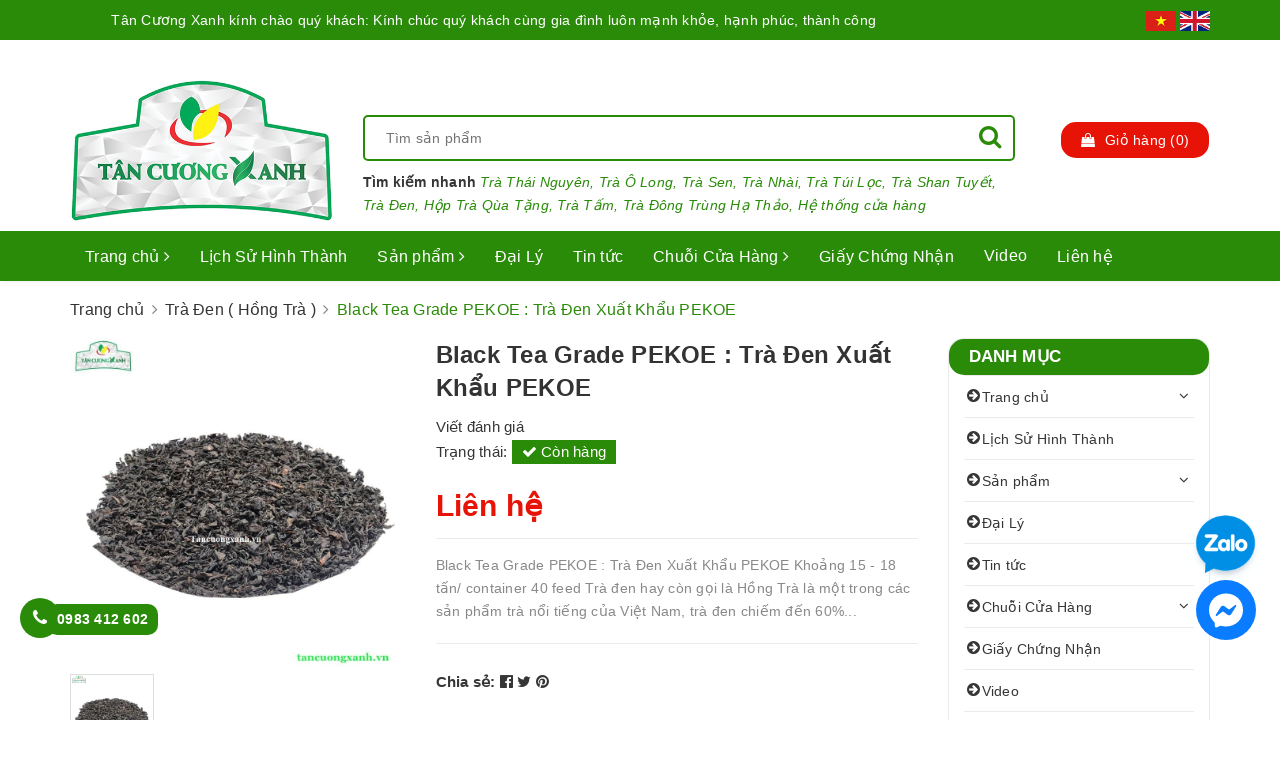

--- FILE ---
content_type: text/html; charset=utf-8
request_url: https://tancuongxanh.vn/black-tea-grade-pekoe-tra-den-xuat-khau-pekoe
body_size: 61503
content:
<!DOCTYPE html>
<html lang="vi">
	<head>
		<meta name="format-detection" content="telephone=no">
		<meta name="google-site-verification" content="LRdjuJKCVMdKbJTCAht2Ydpv3lyeP3O2v7esYVadncg" />
		<meta name="google-site-verification" content="zRjsjIjQnS4eUj6JSe-dMGaZbD3O11L2RcV0E9B0-4k" />
		<!-- Google Tag Manager --><meta name="google-site-verification" content="FJiEuu5N4WGxfDIzpRPGGFM-PptG2IHRjVZRYPm5D4Y" />
		<script>(function(w,d,s,l,i){w[l]=w[l]||[];w[l].push({'gtm.start':
															  new Date().getTime(),event:'gtm.js'});var f=d.getElementsByTagName(s)[0],
	j=d.createElement(s),dl=l!='dataLayer'?'&l='+l:'';j.async=true;j.src=
		'https://www.googletagmanager.com/gtm.js?id='+i+dl;f.parentNode.insertBefore(j,f);
									})(window,document,'script','dataLayer','GTM-KV874FQ');</script>
		<!-- End Google Tag Manager -->
		<meta charset="UTF-8" />
		<meta name="viewport" content="width=device-width, initial-scale=1, maximum-scale=1">			
		<title>
			Black Tea Grade PEKOE : Trà Đen Xuất Khẩu PEKOE
			
			
		</title>
		<!-- ================= Page description ================== -->
		
		<meta name="description" content="Black Tea Grade PEKOE : Trà Đen Xuất Khẩu PEKOE Khoảng 15 - 18 tấn/ container 40 feed Trà đen hay còn gọi là Hồng Trà là một trong các sản phẩm trà nổi tiếng của Việt Nam, trà đen chiếm đến 60% trong tổng kim nghạch xuất khẩu 300 triệu USD mỗi năm của Việt Nam. Trà Đen có hàm lượng Cafein cao hơn trà xanh , vị đậm và m">
		
		<!-- ================= Meta ================== -->
		<meta name="keywords" content="Black Tea Grade PEKOE : Trà Đen Xuất Khẩu PEKOE, Trà Đen ( Hồng Trà ), black tea, hồng trà, trà đen, Tân Cương Xanh – Địa Chỉ Bán Trà Thái Nguyên, Trà Tân Cương Thái Nguyên Ngon, tancuongxanh.vn"/>
		<link rel="canonical" href="https://tancuongxanh.vn/black-tea-grade-pekoe-tra-den-xuat-khau-pekoe"/>
		<meta name='revisit-after' content='1 days' />
		<meta name="robots" content="noodp,index,follow" />
		<!-- ================= Favicon ================== -->
		
		<link rel="icon" href="//bizweb.dktcdn.net/100/201/525/themes/661347/assets/favicon.png?1768807663678" type="image/x-icon" />
		
		<!-- Facebook Open Graph meta tags -->
		
  <meta property="og:type" content="product">
  <meta property="og:title" content="Black Tea Grade PEKOE : Tr&#224; Đen Xuất Khẩu PEKOE">
  
  <meta property="og:image" content="http://bizweb.dktcdn.net/thumb/grande/100/201/525/products/tra-den-pekoe.jpg?v=1616492357627">
  <meta property="og:image:secure_url" content="https://bizweb.dktcdn.net/thumb/grande/100/201/525/products/tra-den-pekoe.jpg?v=1616492357627">
  
  <meta property="og:price:amount" content="0₫">
  <meta property="og:price:currency" content="VND">


  <meta property="og:description" content="Black Tea Grade PEKOE : Tr&#224; Đen Xuất Khẩu PEKOE Khoảng 15 - 18 tấn/ container 40 feed Tr&#224; đen hay c&#242;n gọi l&#224; Hồng Tr&#224; l&#224; một trong c&#225;c sản phẩm tr&#224; nổi tiếng của Việt Nam, tr&#224; đen chiếm đến 60% trong tổng kim nghạch xuất khẩu 300 triệu USD mỗi năm của Việt Nam. Tr&#224; Đen c&#243; h&#224;m lượng Cafein cao hơn tr&#224; xanh , vị đậm v&#224; m">

  <meta property="og:url" content="https://tancuongxanh.vn/black-tea-grade-pekoe-tra-den-xuat-khau-pekoe">
  <meta property="og:site_name" content="Tân Cương Xanh – Địa Chỉ Bán Trà Thái Nguyên, Trà Tân Cương Thái Nguyên Ngon">		

		<!-- ================= Fonts ================== -->
		
		<link rel="stylesheet" href="https://cdn.linearicons.com/free/1.0.0/icon-font.min.css">
		<link href="https://fonts.googleapis.com/css?family=Roboto:300,300i,400,400i,500,500i,700,700i&amp;subset=vietnamese" rel="stylesheet">
		<link rel="stylesheet" href="//maxcdn.bootstrapcdn.com/font-awesome/4.5.0/css/font-awesome.min.css">
		<!-- Plugin CSS -->			
		<link rel="preload" as="style" type="text/css" href="//bizweb.dktcdn.net/100/201/525/themes/661347/assets/plugin.scss.css?1768807663678">
		<link href="//bizweb.dktcdn.net/100/201/525/themes/661347/assets/plugin.scss.css?1768807663678" rel="stylesheet" type="text/css" media="all" />
		
		<link rel="preload" as="style" type="text/css" href="//bizweb.dktcdn.net/100/201/525/themes/661347/assets/lightbox.css?1768807663678">
		<link href="//bizweb.dktcdn.net/100/201/525/themes/661347/assets/lightbox.css?1768807663678" rel="stylesheet" type="text/css" media="all" />
		
		<!-- Build Main CSS -->								
		<link rel="preload" as="style" type="text/css" href="//bizweb.dktcdn.net/100/201/525/themes/661347/assets/base.scss.css?1768807663678">
		<link rel="preload" as="style" type="text/css" href="//bizweb.dktcdn.net/100/201/525/themes/661347/assets/style.scss.css?1768807663678">
		<link rel="preload" as="style" type="text/css" href="//bizweb.dktcdn.net/100/201/525/themes/661347/assets/module.scss.css?1768807663678">
		<link rel="preload" as="style" type="text/css" href="//bizweb.dktcdn.net/100/201/525/themes/661347/assets/responsive.scss.css?1768807663678">
		<link rel="preload" as="style" type="text/css" href="//bizweb.dktcdn.net/100/201/525/themes/661347/assets/bootstrap-theme.css?1768807663678">
		<link rel="preload" as="style" type="text/css" href="//bizweb.dktcdn.net/100/201/525/themes/661347/assets/style-theme.scss.css?1768807663678">
		<link rel="preload" as="style" type="text/css" href="//bizweb.dktcdn.net/100/201/525/themes/661347/assets/responsive-update.scss.css?1768807663678">
		<link href="//bizweb.dktcdn.net/100/201/525/themes/661347/assets/base.scss.css?1768807663678" rel="stylesheet" type="text/css" media="all" />		
		<link href="//bizweb.dktcdn.net/100/201/525/themes/661347/assets/style.scss.css?1768807663678" rel="stylesheet" type="text/css" media="all" />				
		<link href="//bizweb.dktcdn.net/100/201/525/themes/661347/assets/module.scss.css?1768807663678" rel="stylesheet" type="text/css" media="all" />
		<link href="//bizweb.dktcdn.net/100/201/525/themes/661347/assets/responsive.scss.css?1768807663678" rel="stylesheet" type="text/css" media="all" />

		<!-- Theme Main CSS -->
		<link href="//bizweb.dktcdn.net/100/201/525/themes/661347/assets/bootstrap-theme.css?1768807663678" rel="stylesheet" type="text/css" media="all" />		
		<link href="//bizweb.dktcdn.net/100/201/525/themes/661347/assets/style-theme.scss.css?1768807663678" rel="stylesheet" type="text/css" media="all" />
		<link href="//bizweb.dktcdn.net/100/201/525/themes/661347/assets/responsive-update.scss.css?1768807663678" rel="stylesheet" type="text/css" media="all" />
		<link href="//bizweb.dktcdn.net/100/201/525/themes/661347/assets/style_update.scss.css?1768807663678" rel="stylesheet" type="text/css" media="all" />
		<!-- Header JS -->	
		 
		<script>
	/*! jQuery v2.2.3 | (c) jQuery Foundation | jquery.org/license */ 
!function(a,b){"object"==typeof module&&"object"==typeof module.exports?module.exports=a.document?b(a,!0):function(a){if(!a.document)throw new Error("jQuery requires a window with a document");return b(a)}:b(a)}("undefined"!=typeof window?window:this,function(a,b){var c=[],d=a.document,e=c.slice,f=c.concat,g=c.push,h=c.indexOf,i={},j=i.toString,k=i.hasOwnProperty,l={},m="2.2.3",n=function(a,b){return new n.fn.init(a,b)},o=/^[\s\uFEFF\xA0]+|[\s\uFEFF\xA0]+$/g,p=/^-ms-/,q=/-([\da-z])/gi,r=function(a,b){return b.toUpperCase()};n.fn=n.prototype={jquery:m,constructor:n,selector:"",length:0,toArray:function(){return e.call(this)},get:function(a){return null!=a?0>a?this[a+this.length]:this[a]:e.call(this)},pushStack:function(a){var b=n.merge(this.constructor(),a);return b.prevObject=this,b.context=this.context,b},each:function(a){return n.each(this,a)},map:function(a){return this.pushStack(n.map(this,function(b,c){return a.call(b,c,b)}))},slice:function(){return this.pushStack(e.apply(this,arguments))},first:function(){return this.eq(0)},last:function(){return this.eq(-1)},eq:function(a){var b=this.length,c=+a+(0>a?b:0);return this.pushStack(c>=0&&b>c?[this[c]]:[])},end:function(){return this.prevObject||this.constructor()},push:g,sort:c.sort,splice:c.splice},n.extend=n.fn.extend=function(){var a,b,c,d,e,f,g=arguments[0]||{},h=1,i=arguments.length,j=!1;for("boolean"==typeof g&&(j=g,g=arguments[h]||{},h++),"object"==typeof g||n.isFunction(g)||(g={}),h===i&&(g=this,h--);i>h;h++)if(null!=(a=arguments[h]))for(b in a)c=g[b],d=a[b],g!==d&&(j&&d&&(n.isPlainObject(d)||(e=n.isArray(d)))?(e?(e=!1,f=c&&n.isArray(c)?c:[]):f=c&&n.isPlainObject(c)?c:{},g[b]=n.extend(j,f,d)):void 0!==d&&(g[b]=d));return g},n.extend({expando:"jQuery"+(m+Math.random()).replace(/\D/g,""),isReady:!0,error:function(a){throw new Error(a)},noop:function(){},isFunction:function(a){return"function"===n.type(a)},isArray:Array.isArray,isWindow:function(a){return null!=a&&a===a.window},isNumeric:function(a){var b=a&&a.toString();return!n.isArray(a)&&b-parseFloat(b)+1>=0},isPlainObject:function(a){var b;if("object"!==n.type(a)||a.nodeType||n.isWindow(a))return!1;if(a.constructor&&!k.call(a,"constructor")&&!k.call(a.constructor.prototype||{},"isPrototypeOf"))return!1;for(b in a);return void 0===b||k.call(a,b)},isEmptyObject:function(a){var b;for(b in a)return!1;return!0},type:function(a){return null==a?a+"":"object"==typeof a||"function"==typeof a?i[j.call(a)]||"object":typeof a},globalEval:function(a){var b,c=eval;a=n.trim(a),a&&(1===a.indexOf("use strict")?(b=d.createElement("script"),b.text=a,d.head.appendChild(b).parentNode.removeChild(b)):c(a))},camelCase:function(a){return a.replace(p,"ms-").replace(q,r)},nodeName:function(a,b){return a.nodeName&&a.nodeName.toLowerCase()===b.toLowerCase()},each:function(a,b){var c,d=0;if(s(a)){for(c=a.length;c>d;d++)if(b.call(a[d],d,a[d])===!1)break}else for(d in a)if(b.call(a[d],d,a[d])===!1)break;return a},trim:function(a){return null==a?"":(a+"").replace(o,"")},makeArray:function(a,b){var c=b||[];return null!=a&&(s(Object(a))?n.merge(c,"string"==typeof a?[a]:a):g.call(c,a)),c},inArray:function(a,b,c){return null==b?-1:h.call(b,a,c)},merge:function(a,b){for(var c=+b.length,d=0,e=a.length;c>d;d++)a[e++]=b[d];return a.length=e,a},grep:function(a,b,c){for(var d,e=[],f=0,g=a.length,h=!c;g>f;f++)d=!b(a[f],f),d!==h&&e.push(a[f]);return e},map:function(a,b,c){var d,e,g=0,h=[];if(s(a))for(d=a.length;d>g;g++)e=b(a[g],g,c),null!=e&&h.push(e);else for(g in a)e=b(a[g],g,c),null!=e&&h.push(e);return f.apply([],h)},guid:1,proxy:function(a,b){var c,d,f;return"string"==typeof b&&(c=a[b],b=a,a=c),n.isFunction(a)?(d=e.call(arguments,2),f=function(){return a.apply(b||this,d.concat(e.call(arguments)))},f.guid=a.guid=a.guid||n.guid++,f):void 0},now:Date.now,support:l}),"function"==typeof Symbol&&(n.fn[Symbol.iterator]=c[Symbol.iterator]),n.each("Boolean Number String Function Array Date RegExp Object Error Symbol".split(" "),function(a,b){i["[object "+b+"]"]=b.toLowerCase()});function s(a){var b=!!a&&"length"in a&&a.length,c=n.type(a);return"function"===c||n.isWindow(a)?!1:"array"===c||0===b||"number"==typeof b&&b>0&&b-1 in a}var t=function(a){var b,c,d,e,f,g,h,i,j,k,l,m,n,o,p,q,r,s,t,u="sizzle"+1*new Date,v=a.document,w=0,x=0,y=ga(),z=ga(),A=ga(),B=function(a,b){return a===b&&(l=!0),0},C=1<<31,D={}.hasOwnProperty,E=[],F=E.pop,G=E.push,H=E.push,I=E.slice,J=function(a,b){for(var c=0,d=a.length;d>c;c++)if(a[c]===b)return c;return-1},K="checked|selected|async|autofocus|autoplay|controls|defer|disabled|hidden|ismap|loop|multiple|open|readonly|required|scoped",L="[\\x20\\t\\r\\n\\f]",M="(?:\\\\.|[\\w-]|[^\\x00-\\xa0])+",N="\\["+L+"*("+M+")(?:"+L+"*([*^$|!~]?=)"+L+"*(?:'((?:\\\\.|[^\\\\'])*)'|\"((?:\\\\.|[^\\\\\"])*)\"|("+M+"))|)"+L+"*\\]",O=":("+M+")(?:\\((('((?:\\\\.|[^\\\\'])*)'|\"((?:\\\\.|[^\\\\\"])*)\")|((?:\\\\.|[^\\\\()[\\]]|"+N+")*)|.*)\\)|)",P=new RegExp(L+"+","g"),Q=new RegExp("^"+L+"+|((?:^|[^\\\\])(?:\\\\.)*)"+L+"+$","g"),R=new RegExp("^"+L+"*,"+L+"*"),S=new RegExp("^"+L+"*([>+~]|"+L+")"+L+"*"),T=new RegExp("="+L+"*([^\\]'\"]*?)"+L+"*\\]","g"),U=new RegExp(O),V=new RegExp("^"+M+"$"),W={ID:new RegExp("^#("+M+")"),CLASS:new RegExp("^\\.("+M+")"),TAG:new RegExp("^("+M+"|[*])"),ATTR:new RegExp("^"+N),PSEUDO:new RegExp("^"+O),CHILD:new RegExp("^:(only|first|last|nth|nth-last)-(child|of-type)(?:\\("+L+"*(even|odd|(([+-]|)(\\d*)n|)"+L+"*(?:([+-]|)"+L+"*(\\d+)|))"+L+"*\\)|)","i"),bool:new RegExp("^(?:"+K+")$","i"),needsContext:new RegExp("^"+L+"*[>+~]|:(even|odd|eq|gt|lt|nth|first|last)(?:\\("+L+"*((?:-\\d)?\\d*)"+L+"*\\)|)(?=[^-]|$)","i")},X=/^(?:input|select|textarea|button)$/i,Y=/^h\d$/i,Z=/^[^{]+\{\s*\[native \w/,$=/^(?:#([\w-]+)|(\w+)|\.([\w-]+))$/,_=/[+~]/,aa=/'|\\/g,ba=new RegExp("\\\\([\\da-f]{1,6}"+L+"?|("+L+")|.)","ig"),ca=function(a,b,c){var d="0x"+b-65536;return d!==d||c?b:0>d?String.fromCharCode(d+65536):String.fromCharCode(d>>10|55296,1023&d|56320)},da=function(){m()};try{H.apply(E=I.call(v.childNodes),v.childNodes),E[v.childNodes.length].nodeType}catch(ea){H={apply:E.length?function(a,b){G.apply(a,I.call(b))}:function(a,b){var c=a.length,d=0;while(a[c++]=b[d++]);a.length=c-1}}}function fa(a,b,d,e){var f,h,j,k,l,o,r,s,w=b&&b.ownerDocument,x=b?b.nodeType:9;if(d=d||[],"string"!=typeof a||!a||1!==x&&9!==x&&11!==x)return d;if(!e&&((b?b.ownerDocument||b:v)!==n&&m(b),b=b||n,p)){if(11!==x&&(o=$.exec(a)))if(f=o[1]){if(9===x){if(!(j=b.getElementById(f)))return d;if(j.id===f)return d.push(j),d}else if(w&&(j=w.getElementById(f))&&t(b,j)&&j.id===f)return d.push(j),d}else{if(o[2])return H.apply(d,b.getElementsByTagName(a)),d;if((f=o[3])&&c.getElementsByClassName&&b.getElementsByClassName)return H.apply(d,b.getElementsByClassName(f)),d}if(c.qsa&&!A[a+" "]&&(!q||!q.test(a))){if(1!==x)w=b,s=a;else if("object"!==b.nodeName.toLowerCase()){(k=b.getAttribute("id"))?k=k.replace(aa,"\\$&"):b.setAttribute("id",k=u),r=g(a),h=r.length,l=V.test(k)?"#"+k:"[id='"+k+"']";while(h--)r[h]=l+" "+qa(r[h]);s=r.join(","),w=_.test(a)&&oa(b.parentNode)||b}if(s)try{return H.apply(d,w.querySelectorAll(s)),d}catch(y){}finally{k===u&&b.removeAttribute("id")}}}return i(a.replace(Q,"$1"),b,d,e)}function ga(){var a=[];function b(c,e){return a.push(c+" ")>d.cacheLength&&delete b[a.shift()],b[c+" "]=e}return b}function ha(a){return a[u]=!0,a}function ia(a){var b=n.createElement("div");try{return!!a(b)}catch(c){return!1}finally{b.parentNode&&b.parentNode.removeChild(b),b=null}}function ja(a,b){var c=a.split("|"),e=c.length;while(e--)d.attrHandle[c[e]]=b}function ka(a,b){var c=b&&a,d=c&&1===a.nodeType&&1===b.nodeType&&(~b.sourceIndex||C)-(~a.sourceIndex||C);if(d)return d;if(c)while(c=c.nextSibling)if(c===b)return-1;return a?1:-1}function la(a){return function(b){var c=b.nodeName.toLowerCase();return"input"===c&&b.type===a}}function ma(a){return function(b){var c=b.nodeName.toLowerCase();return("input"===c||"button"===c)&&b.type===a}}function na(a){return ha(function(b){return b=+b,ha(function(c,d){var e,f=a([],c.length,b),g=f.length;while(g--)c[e=f[g]]&&(c[e]=!(d[e]=c[e]))})})}function oa(a){return a&&"undefined"!=typeof a.getElementsByTagName&&a}c=fa.support={},f=fa.isXML=function(a){var b=a&&(a.ownerDocument||a).documentElement;return b?"HTML"!==b.nodeName:!1},m=fa.setDocument=function(a){var b,e,g=a?a.ownerDocument||a:v;return g!==n&&9===g.nodeType&&g.documentElement?(n=g,o=n.documentElement,p=!f(n),(e=n.defaultView)&&e.top!==e&&(e.addEventListener?e.addEventListener("unload",da,!1):e.attachEvent&&e.attachEvent("onunload",da)),c.attributes=ia(function(a){return a.className="i",!a.getAttribute("className")}),c.getElementsByTagName=ia(function(a){return a.appendChild(n.createComment("")),!a.getElementsByTagName("*").length}),c.getElementsByClassName=Z.test(n.getElementsByClassName),c.getById=ia(function(a){return o.appendChild(a).id=u,!n.getElementsByName||!n.getElementsByName(u).length}),c.getById?(d.find.ID=function(a,b){if("undefined"!=typeof b.getElementById&&p){var c=b.getElementById(a);return c?[c]:[]}},d.filter.ID=function(a){var b=a.replace(ba,ca);return function(a){return a.getAttribute("id")===b}}):(delete d.find.ID,d.filter.ID=function(a){var b=a.replace(ba,ca);return function(a){var c="undefined"!=typeof a.getAttributeNode&&a.getAttributeNode("id");return c&&c.value===b}}),d.find.TAG=c.getElementsByTagName?function(a,b){return"undefined"!=typeof b.getElementsByTagName?b.getElementsByTagName(a):c.qsa?b.querySelectorAll(a):void 0}:function(a,b){var c,d=[],e=0,f=b.getElementsByTagName(a);if("*"===a){while(c=f[e++])1===c.nodeType&&d.push(c);return d}return f},d.find.CLASS=c.getElementsByClassName&&function(a,b){return"undefined"!=typeof b.getElementsByClassName&&p?b.getElementsByClassName(a):void 0},r=[],q=[],(c.qsa=Z.test(n.querySelectorAll))&&(ia(function(a){o.appendChild(a).innerHTML="<a id='"+u+"'></a><select id='"+u+"-\r\\' msallowcapture=''><option selected=''></option></select>",a.querySelectorAll("[msallowcapture^='']").length&&q.push("[*^$]="+L+"*(?:''|\"\")"),a.querySelectorAll("[selected]").length||q.push("\\["+L+"*(?:value|"+K+")"),a.querySelectorAll("[id~="+u+"-]").length||q.push("~="),a.querySelectorAll(":checked").length||q.push(":checked"),a.querySelectorAll("a#"+u+"+*").length||q.push(".#.+[+~]")}),ia(function(a){var b=n.createElement("input");b.setAttribute("type","hidden"),a.appendChild(b).setAttribute("name","D"),a.querySelectorAll("[name=d]").length&&q.push("name"+L+"*[*^$|!~]?="),a.querySelectorAll(":enabled").length||q.push(":enabled",":disabled"),a.querySelectorAll("*,:x"),q.push(",.*:")})),(c.matchesSelector=Z.test(s=o.matches||o.webkitMatchesSelector||o.mozMatchesSelector||o.oMatchesSelector||o.msMatchesSelector))&&ia(function(a){c.disconnectedMatch=s.call(a,"div"),s.call(a,"[s!='']:x"),r.push("!=",O)}),q=q.length&&new RegExp(q.join("|")),r=r.length&&new RegExp(r.join("|")),b=Z.test(o.compareDocumentPosition),t=b||Z.test(o.contains)?function(a,b){var c=9===a.nodeType?a.documentElement:a,d=b&&b.parentNode;return a===d||!(!d||1!==d.nodeType||!(c.contains?c.contains(d):a.compareDocumentPosition&&16&a.compareDocumentPosition(d)))}:function(a,b){if(b)while(b=b.parentNode)if(b===a)return!0;return!1},B=b?function(a,b){if(a===b)return l=!0,0;var d=!a.compareDocumentPosition-!b.compareDocumentPosition;return d?d:(d=(a.ownerDocument||a)===(b.ownerDocument||b)?a.compareDocumentPosition(b):1,1&d||!c.sortDetached&&b.compareDocumentPosition(a)===d?a===n||a.ownerDocument===v&&t(v,a)?-1:b===n||b.ownerDocument===v&&t(v,b)?1:k?J(k,a)-J(k,b):0:4&d?-1:1)}:function(a,b){if(a===b)return l=!0,0;var c,d=0,e=a.parentNode,f=b.parentNode,g=[a],h=[b];if(!e||!f)return a===n?-1:b===n?1:e?-1:f?1:k?J(k,a)-J(k,b):0;if(e===f)return ka(a,b);c=a;while(c=c.parentNode)g.unshift(c);c=b;while(c=c.parentNode)h.unshift(c);while(g[d]===h[d])d++;return d?ka(g[d],h[d]):g[d]===v?-1:h[d]===v?1:0},n):n},fa.matches=function(a,b){return fa(a,null,null,b)},fa.matchesSelector=function(a,b){if((a.ownerDocument||a)!==n&&m(a),b=b.replace(T,"='$1']"),c.matchesSelector&&p&&!A[b+" "]&&(!r||!r.test(b))&&(!q||!q.test(b)))try{var d=s.call(a,b);if(d||c.disconnectedMatch||a.document&&11!==a.document.nodeType)return d}catch(e){}return fa(b,n,null,[a]).length>0},fa.contains=function(a,b){return(a.ownerDocument||a)!==n&&m(a),t(a,b)},fa.attr=function(a,b){(a.ownerDocument||a)!==n&&m(a);var e=d.attrHandle[b.toLowerCase()],f=e&&D.call(d.attrHandle,b.toLowerCase())?e(a,b,!p):void 0;return void 0!==f?f:c.attributes||!p?a.getAttribute(b):(f=a.getAttributeNode(b))&&f.specified?f.value:null},fa.error=function(a){throw new Error("Syntax error, unrecognized expression: "+a)},fa.uniqueSort=function(a){var b,d=[],e=0,f=0;if(l=!c.detectDuplicates,k=!c.sortStable&&a.slice(0),a.sort(B),l){while(b=a[f++])b===a[f]&&(e=d.push(f));while(e--)a.splice(d[e],1)}return k=null,a},e=fa.getText=function(a){var b,c="",d=0,f=a.nodeType;if(f){if(1===f||9===f||11===f){if("string"==typeof a.textContent)return a.textContent;for(a=a.firstChild;a;a=a.nextSibling)c+=e(a)}else if(3===f||4===f)return a.nodeValue}else while(b=a[d++])c+=e(b);return c},d=fa.selectors={cacheLength:50,createPseudo:ha,match:W,attrHandle:{},find:{},relative:{">":{dir:"parentNode",first:!0}," ":{dir:"parentNode"},"+":{dir:"previousSibling",first:!0},"~":{dir:"previousSibling"}},preFilter:{ATTR:function(a){return a[1]=a[1].replace(ba,ca),a[3]=(a[3]||a[4]||a[5]||"").replace(ba,ca),"~="===a[2]&&(a[3]=" "+a[3]+" "),a.slice(0,4)},CHILD:function(a){return a[1]=a[1].toLowerCase(),"nth"===a[1].slice(0,3)?(a[3]||fa.error(a[0]),a[4]=+(a[4]?a[5]+(a[6]||1):2*("even"===a[3]||"odd"===a[3])),a[5]=+(a[7]+a[8]||"odd"===a[3])):a[3]&&fa.error(a[0]),a},PSEUDO:function(a){var b,c=!a[6]&&a[2];return W.CHILD.test(a[0])?null:(a[3]?a[2]=a[4]||a[5]||"":c&&U.test(c)&&(b=g(c,!0))&&(b=c.indexOf(")",c.length-b)-c.length)&&(a[0]=a[0].slice(0,b),a[2]=c.slice(0,b)),a.slice(0,3))}},filter:{TAG:function(a){var b=a.replace(ba,ca).toLowerCase();return"*"===a?function(){return!0}:function(a){return a.nodeName&&a.nodeName.toLowerCase()===b}},CLASS:function(a){var b=y[a+" "];return b||(b=new RegExp("(^|"+L+")"+a+"("+L+"|$)"))&&y(a,function(a){return b.test("string"==typeof a.className&&a.className||"undefined"!=typeof a.getAttribute&&a.getAttribute("class")||"")})},ATTR:function(a,b,c){return function(d){var e=fa.attr(d,a);return null==e?"!="===b:b?(e+="","="===b?e===c:"!="===b?e!==c:"^="===b?c&&0===e.indexOf(c):"*="===b?c&&e.indexOf(c)>-1:"$="===b?c&&e.slice(-c.length)===c:"~="===b?(" "+e.replace(P," ")+" ").indexOf(c)>-1:"|="===b?e===c||e.slice(0,c.length+1)===c+"-":!1):!0}},CHILD:function(a,b,c,d,e){var f="nth"!==a.slice(0,3),g="last"!==a.slice(-4),h="of-type"===b;return 1===d&&0===e?function(a){return!!a.parentNode}:function(b,c,i){var j,k,l,m,n,o,p=f!==g?"nextSibling":"previousSibling",q=b.parentNode,r=h&&b.nodeName.toLowerCase(),s=!i&&!h,t=!1;if(q){if(f){while(p){m=b;while(m=m[p])if(h?m.nodeName.toLowerCase()===r:1===m.nodeType)return!1;o=p="only"===a&&!o&&"nextSibling"}return!0}if(o=[g?q.firstChild:q.lastChild],g&&s){m=q,l=m[u]||(m[u]={}),k=l[m.uniqueID]||(l[m.uniqueID]={}),j=k[a]||[],n=j[0]===w&&j[1],t=n&&j[2],m=n&&q.childNodes[n];while(m=++n&&m&&m[p]||(t=n=0)||o.pop())if(1===m.nodeType&&++t&&m===b){k[a]=[w,n,t];break}}else if(s&&(m=b,l=m[u]||(m[u]={}),k=l[m.uniqueID]||(l[m.uniqueID]={}),j=k[a]||[],n=j[0]===w&&j[1],t=n),t===!1)while(m=++n&&m&&m[p]||(t=n=0)||o.pop())if((h?m.nodeName.toLowerCase()===r:1===m.nodeType)&&++t&&(s&&(l=m[u]||(m[u]={}),k=l[m.uniqueID]||(l[m.uniqueID]={}),k[a]=[w,t]),m===b))break;return t-=e,t===d||t%d===0&&t/d>=0}}},PSEUDO:function(a,b){var c,e=d.pseudos[a]||d.setFilters[a.toLowerCase()]||fa.error("unsupported pseudo: "+a);return e[u]?e(b):e.length>1?(c=[a,a,"",b],d.setFilters.hasOwnProperty(a.toLowerCase())?ha(function(a,c){var d,f=e(a,b),g=f.length;while(g--)d=J(a,f[g]),a[d]=!(c[d]=f[g])}):function(a){return e(a,0,c)}):e}},pseudos:{not:ha(function(a){var b=[],c=[],d=h(a.replace(Q,"$1"));return d[u]?ha(function(a,b,c,e){var f,g=d(a,null,e,[]),h=a.length;while(h--)(f=g[h])&&(a[h]=!(b[h]=f))}):function(a,e,f){return b[0]=a,d(b,null,f,c),b[0]=null,!c.pop()}}),has:ha(function(a){return function(b){return fa(a,b).length>0}}),contains:ha(function(a){return a=a.replace(ba,ca),function(b){return(b.textContent||b.innerText||e(b)).indexOf(a)>-1}}),lang:ha(function(a){return V.test(a||"")||fa.error("unsupported lang: "+a),a=a.replace(ba,ca).toLowerCase(),function(b){var c;do if(c=p?b.lang:b.getAttribute("xml:lang")||b.getAttribute("lang"))return c=c.toLowerCase(),c===a||0===c.indexOf(a+"-");while((b=b.parentNode)&&1===b.nodeType);return!1}}),target:function(b){var c=a.location&&a.location.hash;return c&&c.slice(1)===b.id},root:function(a){return a===o},focus:function(a){return a===n.activeElement&&(!n.hasFocus||n.hasFocus())&&!!(a.type||a.href||~a.tabIndex)},enabled:function(a){return a.disabled===!1},disabled:function(a){return a.disabled===!0},checked:function(a){var b=a.nodeName.toLowerCase();return"input"===b&&!!a.checked||"option"===b&&!!a.selected},selected:function(a){return a.parentNode&&a.parentNode.selectedIndex,a.selected===!0},empty:function(a){for(a=a.firstChild;a;a=a.nextSibling)if(a.nodeType<6)return!1;return!0},parent:function(a){return!d.pseudos.empty(a)},header:function(a){return Y.test(a.nodeName)},input:function(a){return X.test(a.nodeName)},button:function(a){var b=a.nodeName.toLowerCase();return"input"===b&&"button"===a.type||"button"===b},text:function(a){var b;return"input"===a.nodeName.toLowerCase()&&"text"===a.type&&(null==(b=a.getAttribute("type"))||"text"===b.toLowerCase())},first:na(function(){return[0]}),last:na(function(a,b){return[b-1]}),eq:na(function(a,b,c){return[0>c?c+b:c]}),even:na(function(a,b){for(var c=0;b>c;c+=2)a.push(c);return a}),odd:na(function(a,b){for(var c=1;b>c;c+=2)a.push(c);return a}),lt:na(function(a,b,c){for(var d=0>c?c+b:c;--d>=0;)a.push(d);return a}),gt:na(function(a,b,c){for(var d=0>c?c+b:c;++d<b;)a.push(d);return a})}},d.pseudos.nth=d.pseudos.eq;for(b in{radio:!0,checkbox:!0,file:!0,password:!0,image:!0})d.pseudos[b]=la(b);for(b in{submit:!0,reset:!0})d.pseudos[b]=ma(b);function pa(){}pa.prototype=d.filters=d.pseudos,d.setFilters=new pa,g=fa.tokenize=function(a,b){var c,e,f,g,h,i,j,k=z[a+" "];if(k)return b?0:k.slice(0);h=a,i=[],j=d.preFilter;while(h){c&&!(e=R.exec(h))||(e&&(h=h.slice(e[0].length)||h),i.push(f=[])),c=!1,(e=S.exec(h))&&(c=e.shift(),f.push({value:c,type:e[0].replace(Q," ")}),h=h.slice(c.length));for(g in d.filter)!(e=W[g].exec(h))||j[g]&&!(e=j[g](e))||(c=e.shift(),f.push({value:c,type:g,matches:e}),h=h.slice(c.length));if(!c)break}return b?h.length:h?fa.error(a):z(a,i).slice(0)};function qa(a){for(var b=0,c=a.length,d="";c>b;b++)d+=a[b].value;return d}function ra(a,b,c){var d=b.dir,e=c&&"parentNode"===d,f=x++;return b.first?function(b,c,f){while(b=b[d])if(1===b.nodeType||e)return a(b,c,f)}:function(b,c,g){var h,i,j,k=[w,f];if(g){while(b=b[d])if((1===b.nodeType||e)&&a(b,c,g))return!0}else while(b=b[d])if(1===b.nodeType||e){if(j=b[u]||(b[u]={}),i=j[b.uniqueID]||(j[b.uniqueID]={}),(h=i[d])&&h[0]===w&&h[1]===f)return k[2]=h[2];if(i[d]=k,k[2]=a(b,c,g))return!0}}}function sa(a){return a.length>1?function(b,c,d){var e=a.length;while(e--)if(!a[e](b,c,d))return!1;return!0}:a[0]}function ta(a,b,c){for(var d=0,e=b.length;e>d;d++)fa(a,b[d],c);return c}function ua(a,b,c,d,e){for(var f,g=[],h=0,i=a.length,j=null!=b;i>h;h++)(f=a[h])&&(c&&!c(f,d,e)||(g.push(f),j&&b.push(h)));return g}function va(a,b,c,d,e,f){return d&&!d[u]&&(d=va(d)),e&&!e[u]&&(e=va(e,f)),ha(function(f,g,h,i){var j,k,l,m=[],n=[],o=g.length,p=f||ta(b||"*",h.nodeType?[h]:h,[]),q=!a||!f&&b?p:ua(p,m,a,h,i),r=c?e||(f?a:o||d)?[]:g:q;if(c&&c(q,r,h,i),d){j=ua(r,n),d(j,[],h,i),k=j.length;while(k--)(l=j[k])&&(r[n[k]]=!(q[n[k]]=l))}if(f){if(e||a){if(e){j=[],k=r.length;while(k--)(l=r[k])&&j.push(q[k]=l);e(null,r=[],j,i)}k=r.length;while(k--)(l=r[k])&&(j=e?J(f,l):m[k])>-1&&(f[j]=!(g[j]=l))}}else r=ua(r===g?r.splice(o,r.length):r),e?e(null,g,r,i):H.apply(g,r)})}function wa(a){for(var b,c,e,f=a.length,g=d.relative[a[0].type],h=g||d.relative[" "],i=g?1:0,k=ra(function(a){return a===b},h,!0),l=ra(function(a){return J(b,a)>-1},h,!0),m=[function(a,c,d){var e=!g&&(d||c!==j)||((b=c).nodeType?k(a,c,d):l(a,c,d));return b=null,e}];f>i;i++)if(c=d.relative[a[i].type])m=[ra(sa(m),c)];else{if(c=d.filter[a[i].type].apply(null,a[i].matches),c[u]){for(e=++i;f>e;e++)if(d.relative[a[e].type])break;return va(i>1&&sa(m),i>1&&qa(a.slice(0,i-1).concat({value:" "===a[i-2].type?"*":""})).replace(Q,"$1"),c,e>i&&wa(a.slice(i,e)),f>e&&wa(a=a.slice(e)),f>e&&qa(a))}m.push(c)}return sa(m)}function xa(a,b){var c=b.length>0,e=a.length>0,f=function(f,g,h,i,k){var l,o,q,r=0,s="0",t=f&&[],u=[],v=j,x=f||e&&d.find.TAG("*",k),y=w+=null==v?1:Math.random()||.1,z=x.length;for(k&&(j=g===n||g||k);s!==z&&null!=(l=x[s]);s++){if(e&&l){o=0,g||l.ownerDocument===n||(m(l),h=!p);while(q=a[o++])if(q(l,g||n,h)){i.push(l);break}k&&(w=y)}c&&((l=!q&&l)&&r--,f&&t.push(l))}if(r+=s,c&&s!==r){o=0;while(q=b[o++])q(t,u,g,h);if(f){if(r>0)while(s--)t[s]||u[s]||(u[s]=F.call(i));u=ua(u)}H.apply(i,u),k&&!f&&u.length>0&&r+b.length>1&&fa.uniqueSort(i)}return k&&(w=y,j=v),t};return c?ha(f):f}return h=fa.compile=function(a,b){var c,d=[],e=[],f=A[a+" "];if(!f){b||(b=g(a)),c=b.length;while(c--)f=wa(b[c]),f[u]?d.push(f):e.push(f);f=A(a,xa(e,d)),f.selector=a}return f},i=fa.select=function(a,b,e,f){var i,j,k,l,m,n="function"==typeof a&&a,o=!f&&g(a=n.selector||a);if(e=e||[],1===o.length){if(j=o[0]=o[0].slice(0),j.length>2&&"ID"===(k=j[0]).type&&c.getById&&9===b.nodeType&&p&&d.relative[j[1].type]){if(b=(d.find.ID(k.matches[0].replace(ba,ca),b)||[])[0],!b)return e;n&&(b=b.parentNode),a=a.slice(j.shift().value.length)}i=W.needsContext.test(a)?0:j.length;while(i--){if(k=j[i],d.relative[l=k.type])break;if((m=d.find[l])&&(f=m(k.matches[0].replace(ba,ca),_.test(j[0].type)&&oa(b.parentNode)||b))){if(j.splice(i,1),a=f.length&&qa(j),!a)return H.apply(e,f),e;break}}}return(n||h(a,o))(f,b,!p,e,!b||_.test(a)&&oa(b.parentNode)||b),e},c.sortStable=u.split("").sort(B).join("")===u,c.detectDuplicates=!!l,m(),c.sortDetached=ia(function(a){return 1&a.compareDocumentPosition(n.createElement("div"))}),ia(function(a){return a.innerHTML="<a href='#'></a>","#"===a.firstChild.getAttribute("href")})||ja("type|href|height|width",function(a,b,c){return c?void 0:a.getAttribute(b,"type"===b.toLowerCase()?1:2)}),c.attributes&&ia(function(a){return a.innerHTML="<input/>",a.firstChild.setAttribute("value",""),""===a.firstChild.getAttribute("value")})||ja("value",function(a,b,c){return c||"input"!==a.nodeName.toLowerCase()?void 0:a.defaultValue}),ia(function(a){return null==a.getAttribute("disabled")})||ja(K,function(a,b,c){var d;return c?void 0:a[b]===!0?b.toLowerCase():(d=a.getAttributeNode(b))&&d.specified?d.value:null}),fa}(a);n.find=t,n.expr=t.selectors,n.expr[":"]=n.expr.pseudos,n.uniqueSort=n.unique=t.uniqueSort,n.text=t.getText,n.isXMLDoc=t.isXML,n.contains=t.contains;var u=function(a,b,c){var d=[],e=void 0!==c;while((a=a[b])&&9!==a.nodeType)if(1===a.nodeType){if(e&&n(a).is(c))break;d.push(a)}return d},v=function(a,b){for(var c=[];a;a=a.nextSibling)1===a.nodeType&&a!==b&&c.push(a);return c},w=n.expr.match.needsContext,x=/^<([\w-]+)\s*\/?>(?:<\/\1>|)$/,y=/^.[^:#\[\.,]*$/;function z(a,b,c){if(n.isFunction(b))return n.grep(a,function(a,d){return!!b.call(a,d,a)!==c});if(b.nodeType)return n.grep(a,function(a){return a===b!==c});if("string"==typeof b){if(y.test(b))return n.filter(b,a,c);b=n.filter(b,a)}return n.grep(a,function(a){return h.call(b,a)>-1!==c})}n.filter=function(a,b,c){var d=b[0];return c&&(a=":not("+a+")"),1===b.length&&1===d.nodeType?n.find.matchesSelector(d,a)?[d]:[]:n.find.matches(a,n.grep(b,function(a){return 1===a.nodeType}))},n.fn.extend({find:function(a){var b,c=this.length,d=[],e=this;if("string"!=typeof a)return this.pushStack(n(a).filter(function(){for(b=0;c>b;b++)if(n.contains(e[b],this))return!0}));for(b=0;c>b;b++)n.find(a,e[b],d);return d=this.pushStack(c>1?n.unique(d):d),d.selector=this.selector?this.selector+" "+a:a,d},filter:function(a){return this.pushStack(z(this,a||[],!1))},not:function(a){return this.pushStack(z(this,a||[],!0))},is:function(a){return!!z(this,"string"==typeof a&&w.test(a)?n(a):a||[],!1).length}});var A,B=/^(?:\s*(<[\w\W]+>)[^>]*|#([\w-]*))$/,C=n.fn.init=function(a,b,c){var e,f;if(!a)return this;if(c=c||A,"string"==typeof a){if(e="<"===a[0]&&">"===a[a.length-1]&&a.length>=3?[null,a,null]:B.exec(a),!e||!e[1]&&b)return!b||b.jquery?(b||c).find(a):this.constructor(b).find(a);if(e[1]){if(b=b instanceof n?b[0]:b,n.merge(this,n.parseHTML(e[1],b&&b.nodeType?b.ownerDocument||b:d,!0)),x.test(e[1])&&n.isPlainObject(b))for(e in b)n.isFunction(this[e])?this[e](b[e]):this.attr(e,b[e]);return this}return f=d.getElementById(e[2]),f&&f.parentNode&&(this.length=1,this[0]=f),this.context=d,this.selector=a,this}return a.nodeType?(this.context=this[0]=a,this.length=1,this):n.isFunction(a)?void 0!==c.ready?c.ready(a):a(n):(void 0!==a.selector&&(this.selector=a.selector,this.context=a.context),n.makeArray(a,this))};C.prototype=n.fn,A=n(d);var D=/^(?:parents|prev(?:Until|All))/,E={children:!0,contents:!0,next:!0,prev:!0};n.fn.extend({has:function(a){var b=n(a,this),c=b.length;return this.filter(function(){for(var a=0;c>a;a++)if(n.contains(this,b[a]))return!0})},closest:function(a,b){for(var c,d=0,e=this.length,f=[],g=w.test(a)||"string"!=typeof a?n(a,b||this.context):0;e>d;d++)for(c=this[d];c&&c!==b;c=c.parentNode)if(c.nodeType<11&&(g?g.index(c)>-1:1===c.nodeType&&n.find.matchesSelector(c,a))){f.push(c);break}return this.pushStack(f.length>1?n.uniqueSort(f):f)},index:function(a){return a?"string"==typeof a?h.call(n(a),this[0]):h.call(this,a.jquery?a[0]:a):this[0]&&this[0].parentNode?this.first().prevAll().length:-1},add:function(a,b){return this.pushStack(n.uniqueSort(n.merge(this.get(),n(a,b))))},addBack:function(a){return this.add(null==a?this.prevObject:this.prevObject.filter(a))}});function F(a,b){while((a=a[b])&&1!==a.nodeType);return a}n.each({parent:function(a){var b=a.parentNode;return b&&11!==b.nodeType?b:null},parents:function(a){return u(a,"parentNode")},parentsUntil:function(a,b,c){return u(a,"parentNode",c)},next:function(a){return F(a,"nextSibling")},prev:function(a){return F(a,"previousSibling")},nextAll:function(a){return u(a,"nextSibling")},prevAll:function(a){return u(a,"previousSibling")},nextUntil:function(a,b,c){return u(a,"nextSibling",c)},prevUntil:function(a,b,c){return u(a,"previousSibling",c)},siblings:function(a){return v((a.parentNode||{}).firstChild,a)},children:function(a){return v(a.firstChild)},contents:function(a){return a.contentDocument||n.merge([],a.childNodes)}},function(a,b){n.fn[a]=function(c,d){var e=n.map(this,b,c);return"Until"!==a.slice(-5)&&(d=c),d&&"string"==typeof d&&(e=n.filter(d,e)),this.length>1&&(E[a]||n.uniqueSort(e),D.test(a)&&e.reverse()),this.pushStack(e)}});var G=/\S+/g;function H(a){var b={};return n.each(a.match(G)||[],function(a,c){b[c]=!0}),b}n.Callbacks=function(a){a="string"==typeof a?H(a):n.extend({},a);var b,c,d,e,f=[],g=[],h=-1,i=function(){for(e=a.once,d=b=!0;g.length;h=-1){c=g.shift();while(++h<f.length)f[h].apply(c[0],c[1])===!1&&a.stopOnFalse&&(h=f.length,c=!1)}a.memory||(c=!1),b=!1,e&&(f=c?[]:"")},j={add:function(){return f&&(c&&!b&&(h=f.length-1,g.push(c)),function d(b){n.each(b,function(b,c){n.isFunction(c)?a.unique&&j.has(c)||f.push(c):c&&c.length&&"string"!==n.type(c)&&d(c)})}(arguments),c&&!b&&i()),this},remove:function(){return n.each(arguments,function(a,b){var c;while((c=n.inArray(b,f,c))>-1)f.splice(c,1),h>=c&&h--}),this},has:function(a){return a?n.inArray(a,f)>-1:f.length>0},empty:function(){return f&&(f=[]),this},disable:function(){return e=g=[],f=c="",this},disabled:function(){return!f},lock:function(){return e=g=[],c||(f=c=""),this},locked:function(){return!!e},fireWith:function(a,c){return e||(c=c||[],c=[a,c.slice?c.slice():c],g.push(c),b||i()),this},fire:function(){return j.fireWith(this,arguments),this},fired:function(){return!!d}};return j},n.extend({Deferred:function(a){var b=[["resolve","done",n.Callbacks("once memory"),"resolved"],["reject","fail",n.Callbacks("once memory"),"rejected"],["notify","progress",n.Callbacks("memory")]],c="pending",d={state:function(){return c},always:function(){return e.done(arguments).fail(arguments),this},then:function(){var a=arguments;return n.Deferred(function(c){n.each(b,function(b,f){var g=n.isFunction(a[b])&&a[b];e[f[1]](function(){var a=g&&g.apply(this,arguments);a&&n.isFunction(a.promise)?a.promise().progress(c.notify).done(c.resolve).fail(c.reject):c[f[0]+"With"](this===d?c.promise():this,g?[a]:arguments)})}),a=null}).promise()},promise:function(a){return null!=a?n.extend(a,d):d}},e={};return d.pipe=d.then,n.each(b,function(a,f){var g=f[2],h=f[3];d[f[1]]=g.add,h&&g.add(function(){c=h},b[1^a][2].disable,b[2][2].lock),e[f[0]]=function(){return e[f[0]+"With"](this===e?d:this,arguments),this},e[f[0]+"With"]=g.fireWith}),d.promise(e),a&&a.call(e,e),e},when:function(a){var b=0,c=e.call(arguments),d=c.length,f=1!==d||a&&n.isFunction(a.promise)?d:0,g=1===f?a:n.Deferred(),h=function(a,b,c){return function(d){b[a]=this,c[a]=arguments.length>1?e.call(arguments):d,c===i?g.notifyWith(b,c):--f||g.resolveWith(b,c)}},i,j,k;if(d>1)for(i=new Array(d),j=new Array(d),k=new Array(d);d>b;b++)c[b]&&n.isFunction(c[b].promise)?c[b].promise().progress(h(b,j,i)).done(h(b,k,c)).fail(g.reject):--f;return f||g.resolveWith(k,c),g.promise()}});var I;n.fn.ready=function(a){return n.ready.promise().done(a),this},n.extend({isReady:!1,readyWait:1,holdReady:function(a){a?n.readyWait++:n.ready(!0)},ready:function(a){(a===!0?--n.readyWait:n.isReady)||(n.isReady=!0,a!==!0&&--n.readyWait>0||(I.resolveWith(d,[n]),n.fn.triggerHandler&&(n(d).triggerHandler("ready"),n(d).off("ready"))))}});function J(){d.removeEventListener("DOMContentLoaded",J),a.removeEventListener("load",J),n.ready()}n.ready.promise=function(b){return I||(I=n.Deferred(),"complete"===d.readyState||"loading"!==d.readyState&&!d.documentElement.doScroll?a.setTimeout(n.ready):(d.addEventListener("DOMContentLoaded",J),a.addEventListener("load",J))),I.promise(b)},n.ready.promise();var K=function(a,b,c,d,e,f,g){var h=0,i=a.length,j=null==c;if("object"===n.type(c)){e=!0;for(h in c)K(a,b,h,c[h],!0,f,g)}else if(void 0!==d&&(e=!0,n.isFunction(d)||(g=!0),j&&(g?(b.call(a,d),b=null):(j=b,b=function(a,b,c){return j.call(n(a),c)})),b))for(;i>h;h++)b(a[h],c,g?d:d.call(a[h],h,b(a[h],c)));return e?a:j?b.call(a):i?b(a[0],c):f},L=function(a){return 1===a.nodeType||9===a.nodeType||!+a.nodeType};function M(){this.expando=n.expando+M.uid++}M.uid=1,M.prototype={register:function(a,b){var c=b||{};return a.nodeType?a[this.expando]=c:Object.defineProperty(a,this.expando,{value:c,writable:!0,configurable:!0}),a[this.expando]},cache:function(a){if(!L(a))return{};var b=a[this.expando];return b||(b={},L(a)&&(a.nodeType?a[this.expando]=b:Object.defineProperty(a,this.expando,{value:b,configurable:!0}))),b},set:function(a,b,c){var d,e=this.cache(a);if("string"==typeof b)e[b]=c;else for(d in b)e[d]=b[d];return e},get:function(a,b){return void 0===b?this.cache(a):a[this.expando]&&a[this.expando][b]},access:function(a,b,c){var d;return void 0===b||b&&"string"==typeof b&&void 0===c?(d=this.get(a,b),void 0!==d?d:this.get(a,n.camelCase(b))):(this.set(a,b,c),void 0!==c?c:b)},remove:function(a,b){var c,d,e,f=a[this.expando];if(void 0!==f){if(void 0===b)this.register(a);else{n.isArray(b)?d=b.concat(b.map(n.camelCase)):(e=n.camelCase(b),b in f?d=[b,e]:(d=e,d=d in f?[d]:d.match(G)||[])),c=d.length;while(c--)delete f[d[c]]}(void 0===b||n.isEmptyObject(f))&&(a.nodeType?a[this.expando]=void 0:delete a[this.expando])}},hasData:function(a){var b=a[this.expando];return void 0!==b&&!n.isEmptyObject(b)}};var N=new M,O=new M,P=/^(?:\{[\w\W]*\}|\[[\w\W]*\])$/,Q=/[A-Z]/g;function R(a,b,c){var d;if(void 0===c&&1===a.nodeType)if(d="data-"+b.replace(Q,"-$&").toLowerCase(),c=a.getAttribute(d),"string"==typeof c){try{c="true"===c?!0:"false"===c?!1:"null"===c?null:+c+""===c?+c:P.test(c)?n.parseJSON(c):c;
}catch(e){}O.set(a,b,c)}else c=void 0;return c}n.extend({hasData:function(a){return O.hasData(a)||N.hasData(a)},data:function(a,b,c){return O.access(a,b,c)},removeData:function(a,b){O.remove(a,b)},_data:function(a,b,c){return N.access(a,b,c)},_removeData:function(a,b){N.remove(a,b)}}),n.fn.extend({data:function(a,b){var c,d,e,f=this[0],g=f&&f.attributes;if(void 0===a){if(this.length&&(e=O.get(f),1===f.nodeType&&!N.get(f,"hasDataAttrs"))){c=g.length;while(c--)g[c]&&(d=g[c].name,0===d.indexOf("data-")&&(d=n.camelCase(d.slice(5)),R(f,d,e[d])));N.set(f,"hasDataAttrs",!0)}return e}return"object"==typeof a?this.each(function(){O.set(this,a)}):K(this,function(b){var c,d;if(f&&void 0===b){if(c=O.get(f,a)||O.get(f,a.replace(Q,"-$&").toLowerCase()),void 0!==c)return c;if(d=n.camelCase(a),c=O.get(f,d),void 0!==c)return c;if(c=R(f,d,void 0),void 0!==c)return c}else d=n.camelCase(a),this.each(function(){var c=O.get(this,d);O.set(this,d,b),a.indexOf("-")>-1&&void 0!==c&&O.set(this,a,b)})},null,b,arguments.length>1,null,!0)},removeData:function(a){return this.each(function(){O.remove(this,a)})}}),n.extend({queue:function(a,b,c){var d;return a?(b=(b||"fx")+"queue",d=N.get(a,b),c&&(!d||n.isArray(c)?d=N.access(a,b,n.makeArray(c)):d.push(c)),d||[]):void 0},dequeue:function(a,b){b=b||"fx";var c=n.queue(a,b),d=c.length,e=c.shift(),f=n._queueHooks(a,b),g=function(){n.dequeue(a,b)};"inprogress"===e&&(e=c.shift(),d--),e&&("fx"===b&&c.unshift("inprogress"),delete f.stop,e.call(a,g,f)),!d&&f&&f.empty.fire()},_queueHooks:function(a,b){var c=b+"queueHooks";return N.get(a,c)||N.access(a,c,{empty:n.Callbacks("once memory").add(function(){N.remove(a,[b+"queue",c])})})}}),n.fn.extend({queue:function(a,b){var c=2;return"string"!=typeof a&&(b=a,a="fx",c--),arguments.length<c?n.queue(this[0],a):void 0===b?this:this.each(function(){var c=n.queue(this,a,b);n._queueHooks(this,a),"fx"===a&&"inprogress"!==c[0]&&n.dequeue(this,a)})},dequeue:function(a){return this.each(function(){n.dequeue(this,a)})},clearQueue:function(a){return this.queue(a||"fx",[])},promise:function(a,b){var c,d=1,e=n.Deferred(),f=this,g=this.length,h=function(){--d||e.resolveWith(f,[f])};"string"!=typeof a&&(b=a,a=void 0),a=a||"fx";while(g--)c=N.get(f[g],a+"queueHooks"),c&&c.empty&&(d++,c.empty.add(h));return h(),e.promise(b)}});var S=/[+-]?(?:\d*\.|)\d+(?:[eE][+-]?\d+|)/.source,T=new RegExp("^(?:([+-])=|)("+S+")([a-z%]*)$","i"),U=["Top","Right","Bottom","Left"],V=function(a,b){return a=b||a,"none"===n.css(a,"display")||!n.contains(a.ownerDocument,a)};function W(a,b,c,d){var e,f=1,g=20,h=d?function(){return d.cur()}:function(){return n.css(a,b,"")},i=h(),j=c&&c[3]||(n.cssNumber[b]?"":"px"),k=(n.cssNumber[b]||"px"!==j&&+i)&&T.exec(n.css(a,b));if(k&&k[3]!==j){j=j||k[3],c=c||[],k=+i||1;do f=f||".5",k/=f,n.style(a,b,k+j);while(f!==(f=h()/i)&&1!==f&&--g)}return c&&(k=+k||+i||0,e=c[1]?k+(c[1]+1)*c[2]:+c[2],d&&(d.unit=j,d.start=k,d.end=e)),e}var X=/^(?:checkbox|radio)$/i,Y=/<([\w:-]+)/,Z=/^$|\/(?:java|ecma)script/i,$={option:[1,"<select multiple='multiple'>","</select>"],thead:[1,"<table>","</table>"],col:[2,"<table><colgroup>","</colgroup></table>"],tr:[2,"<table><tbody>","</tbody></table>"],td:[3,"<table><tbody><tr>","</tr></tbody></table>"],_default:[0,"",""]};$.optgroup=$.option,$.tbody=$.tfoot=$.colgroup=$.caption=$.thead,$.th=$.td;function _(a,b){var c="undefined"!=typeof a.getElementsByTagName?a.getElementsByTagName(b||"*"):"undefined"!=typeof a.querySelectorAll?a.querySelectorAll(b||"*"):[];return void 0===b||b&&n.nodeName(a,b)?n.merge([a],c):c}function aa(a,b){for(var c=0,d=a.length;d>c;c++)N.set(a[c],"globalEval",!b||N.get(b[c],"globalEval"))}var ba=/<|&#?\w+;/;function ca(a,b,c,d,e){for(var f,g,h,i,j,k,l=b.createDocumentFragment(),m=[],o=0,p=a.length;p>o;o++)if(f=a[o],f||0===f)if("object"===n.type(f))n.merge(m,f.nodeType?[f]:f);else if(ba.test(f)){g=g||l.appendChild(b.createElement("div")),h=(Y.exec(f)||["",""])[1].toLowerCase(),i=$[h]||$._default,g.innerHTML=i[1]+n.htmlPrefilter(f)+i[2],k=i[0];while(k--)g=g.lastChild;n.merge(m,g.childNodes),g=l.firstChild,g.textContent=""}else m.push(b.createTextNode(f));l.textContent="",o=0;while(f=m[o++])if(d&&n.inArray(f,d)>-1)e&&e.push(f);else if(j=n.contains(f.ownerDocument,f),g=_(l.appendChild(f),"script"),j&&aa(g),c){k=0;while(f=g[k++])Z.test(f.type||"")&&c.push(f)}return l}!function(){var a=d.createDocumentFragment(),b=a.appendChild(d.createElement("div")),c=d.createElement("input");c.setAttribute("type","radio"),c.setAttribute("checked","checked"),c.setAttribute("name","t"),b.appendChild(c),l.checkClone=b.cloneNode(!0).cloneNode(!0).lastChild.checked,b.innerHTML="<textarea>x</textarea>",l.noCloneChecked=!!b.cloneNode(!0).lastChild.defaultValue}();var da=/^key/,ea=/^(?:mouse|pointer|contextmenu|drag|drop)|click/,fa=/^([^.]*)(?:\.(.+)|)/;function ga(){return!0}function ha(){return!1}function ia(){try{return d.activeElement}catch(a){}}function ja(a,b,c,d,e,f){var g,h;if("object"==typeof b){"string"!=typeof c&&(d=d||c,c=void 0);for(h in b)ja(a,h,c,d,b[h],f);return a}if(null==d&&null==e?(e=c,d=c=void 0):null==e&&("string"==typeof c?(e=d,d=void 0):(e=d,d=c,c=void 0)),e===!1)e=ha;else if(!e)return a;return 1===f&&(g=e,e=function(a){return n().off(a),g.apply(this,arguments)},e.guid=g.guid||(g.guid=n.guid++)),a.each(function(){n.event.add(this,b,e,d,c)})}n.event={global:{},add:function(a,b,c,d,e){var f,g,h,i,j,k,l,m,o,p,q,r=N.get(a);if(r){c.handler&&(f=c,c=f.handler,e=f.selector),c.guid||(c.guid=n.guid++),(i=r.events)||(i=r.events={}),(g=r.handle)||(g=r.handle=function(b){return"undefined"!=typeof n&&n.event.triggered!==b.type?n.event.dispatch.apply(a,arguments):void 0}),b=(b||"").match(G)||[""],j=b.length;while(j--)h=fa.exec(b[j])||[],o=q=h[1],p=(h[2]||"").split(".").sort(),o&&(l=n.event.special[o]||{},o=(e?l.delegateType:l.bindType)||o,l=n.event.special[o]||{},k=n.extend({type:o,origType:q,data:d,handler:c,guid:c.guid,selector:e,needsContext:e&&n.expr.match.needsContext.test(e),namespace:p.join(".")},f),(m=i[o])||(m=i[o]=[],m.delegateCount=0,l.setup&&l.setup.call(a,d,p,g)!==!1||a.addEventListener&&a.addEventListener(o,g)),l.add&&(l.add.call(a,k),k.handler.guid||(k.handler.guid=c.guid)),e?m.splice(m.delegateCount++,0,k):m.push(k),n.event.global[o]=!0)}},remove:function(a,b,c,d,e){var f,g,h,i,j,k,l,m,o,p,q,r=N.hasData(a)&&N.get(a);if(r&&(i=r.events)){b=(b||"").match(G)||[""],j=b.length;while(j--)if(h=fa.exec(b[j])||[],o=q=h[1],p=(h[2]||"").split(".").sort(),o){l=n.event.special[o]||{},o=(d?l.delegateType:l.bindType)||o,m=i[o]||[],h=h[2]&&new RegExp("(^|\\.)"+p.join("\\.(?:.*\\.|)")+"(\\.|$)"),g=f=m.length;while(f--)k=m[f],!e&&q!==k.origType||c&&c.guid!==k.guid||h&&!h.test(k.namespace)||d&&d!==k.selector&&("**"!==d||!k.selector)||(m.splice(f,1),k.selector&&m.delegateCount--,l.remove&&l.remove.call(a,k));g&&!m.length&&(l.teardown&&l.teardown.call(a,p,r.handle)!==!1||n.removeEvent(a,o,r.handle),delete i[o])}else for(o in i)n.event.remove(a,o+b[j],c,d,!0);n.isEmptyObject(i)&&N.remove(a,"handle events")}},dispatch:function(a){a=n.event.fix(a);var b,c,d,f,g,h=[],i=e.call(arguments),j=(N.get(this,"events")||{})[a.type]||[],k=n.event.special[a.type]||{};if(i[0]=a,a.delegateTarget=this,!k.preDispatch||k.preDispatch.call(this,a)!==!1){h=n.event.handlers.call(this,a,j),b=0;while((f=h[b++])&&!a.isPropagationStopped()){a.currentTarget=f.elem,c=0;while((g=f.handlers[c++])&&!a.isImmediatePropagationStopped())a.rnamespace&&!a.rnamespace.test(g.namespace)||(a.handleObj=g,a.data=g.data,d=((n.event.special[g.origType]||{}).handle||g.handler).apply(f.elem,i),void 0!==d&&(a.result=d)===!1&&(a.preventDefault(),a.stopPropagation()))}return k.postDispatch&&k.postDispatch.call(this,a),a.result}},handlers:function(a,b){var c,d,e,f,g=[],h=b.delegateCount,i=a.target;if(h&&i.nodeType&&("click"!==a.type||isNaN(a.button)||a.button<1))for(;i!==this;i=i.parentNode||this)if(1===i.nodeType&&(i.disabled!==!0||"click"!==a.type)){for(d=[],c=0;h>c;c++)f=b[c],e=f.selector+" ",void 0===d[e]&&(d[e]=f.needsContext?n(e,this).index(i)>-1:n.find(e,this,null,[i]).length),d[e]&&d.push(f);d.length&&g.push({elem:i,handlers:d})}return h<b.length&&g.push({elem:this,handlers:b.slice(h)}),g},props:"altKey bubbles cancelable ctrlKey currentTarget detail eventPhase metaKey relatedTarget shiftKey target timeStamp view which".split(" "),fixHooks:{},keyHooks:{props:"char charCode key keyCode".split(" "),filter:function(a,b){return null==a.which&&(a.which=null!=b.charCode?b.charCode:b.keyCode),a}},mouseHooks:{props:"button buttons clientX clientY offsetX offsetY pageX pageY screenX screenY toElement".split(" "),filter:function(a,b){var c,e,f,g=b.button;return null==a.pageX&&null!=b.clientX&&(c=a.target.ownerDocument||d,e=c.documentElement,f=c.body,a.pageX=b.clientX+(e&&e.scrollLeft||f&&f.scrollLeft||0)-(e&&e.clientLeft||f&&f.clientLeft||0),a.pageY=b.clientY+(e&&e.scrollTop||f&&f.scrollTop||0)-(e&&e.clientTop||f&&f.clientTop||0)),a.which||void 0===g||(a.which=1&g?1:2&g?3:4&g?2:0),a}},fix:function(a){if(a[n.expando])return a;var b,c,e,f=a.type,g=a,h=this.fixHooks[f];h||(this.fixHooks[f]=h=ea.test(f)?this.mouseHooks:da.test(f)?this.keyHooks:{}),e=h.props?this.props.concat(h.props):this.props,a=new n.Event(g),b=e.length;while(b--)c=e[b],a[c]=g[c];return a.target||(a.target=d),3===a.target.nodeType&&(a.target=a.target.parentNode),h.filter?h.filter(a,g):a},special:{load:{noBubble:!0},focus:{trigger:function(){return this!==ia()&&this.focus?(this.focus(),!1):void 0},delegateType:"focusin"},blur:{trigger:function(){return this===ia()&&this.blur?(this.blur(),!1):void 0},delegateType:"focusout"},click:{trigger:function(){return"checkbox"===this.type&&this.click&&n.nodeName(this,"input")?(this.click(),!1):void 0},_default:function(a){return n.nodeName(a.target,"a")}},beforeunload:{postDispatch:function(a){void 0!==a.result&&a.originalEvent&&(a.originalEvent.returnValue=a.result)}}}},n.removeEvent=function(a,b,c){a.removeEventListener&&a.removeEventListener(b,c)},n.Event=function(a,b){return this instanceof n.Event?(a&&a.type?(this.originalEvent=a,this.type=a.type,this.isDefaultPrevented=a.defaultPrevented||void 0===a.defaultPrevented&&a.returnValue===!1?ga:ha):this.type=a,b&&n.extend(this,b),this.timeStamp=a&&a.timeStamp||n.now(),void(this[n.expando]=!0)):new n.Event(a,b)},n.Event.prototype={constructor:n.Event,isDefaultPrevented:ha,isPropagationStopped:ha,isImmediatePropagationStopped:ha,preventDefault:function(){var a=this.originalEvent;this.isDefaultPrevented=ga,a&&a.preventDefault()},stopPropagation:function(){var a=this.originalEvent;this.isPropagationStopped=ga,a&&a.stopPropagation()},stopImmediatePropagation:function(){var a=this.originalEvent;this.isImmediatePropagationStopped=ga,a&&a.stopImmediatePropagation(),this.stopPropagation()}},n.each({mouseenter:"mouseover",mouseleave:"mouseout",pointerenter:"pointerover",pointerleave:"pointerout"},function(a,b){n.event.special[a]={delegateType:b,bindType:b,handle:function(a){var c,d=this,e=a.relatedTarget,f=a.handleObj;return e&&(e===d||n.contains(d,e))||(a.type=f.origType,c=f.handler.apply(this,arguments),a.type=b),c}}}),n.fn.extend({on:function(a,b,c,d){return ja(this,a,b,c,d)},one:function(a,b,c,d){return ja(this,a,b,c,d,1)},off:function(a,b,c){var d,e;if(a&&a.preventDefault&&a.handleObj)return d=a.handleObj,n(a.delegateTarget).off(d.namespace?d.origType+"."+d.namespace:d.origType,d.selector,d.handler),this;if("object"==typeof a){for(e in a)this.off(e,b,a[e]);return this}return b!==!1&&"function"!=typeof b||(c=b,b=void 0),c===!1&&(c=ha),this.each(function(){n.event.remove(this,a,c,b)})}});var ka=/<(?!area|br|col|embed|hr|img|input|link|meta|param)(([\w:-]+)[^>]*)\/>/gi,la=/<script|<style|<link/i,ma=/checked\s*(?:[^=]|=\s*.checked.)/i,na=/^true\/(.*)/,oa=/^\s*<!(?:\[CDATA\[|--)|(?:\]\]|--)>\s*$/g;function pa(a,b){return n.nodeName(a,"table")&&n.nodeName(11!==b.nodeType?b:b.firstChild,"tr")?a.getElementsByTagName("tbody")[0]||a.appendChild(a.ownerDocument.createElement("tbody")):a}function qa(a){return a.type=(null!==a.getAttribute("type"))+"/"+a.type,a}function ra(a){var b=na.exec(a.type);return b?a.type=b[1]:a.removeAttribute("type"),a}function sa(a,b){var c,d,e,f,g,h,i,j;if(1===b.nodeType){if(N.hasData(a)&&(f=N.access(a),g=N.set(b,f),j=f.events)){delete g.handle,g.events={};for(e in j)for(c=0,d=j[e].length;d>c;c++)n.event.add(b,e,j[e][c])}O.hasData(a)&&(h=O.access(a),i=n.extend({},h),O.set(b,i))}}function ta(a,b){var c=b.nodeName.toLowerCase();"input"===c&&X.test(a.type)?b.checked=a.checked:"input"!==c&&"textarea"!==c||(b.defaultValue=a.defaultValue)}function ua(a,b,c,d){b=f.apply([],b);var e,g,h,i,j,k,m=0,o=a.length,p=o-1,q=b[0],r=n.isFunction(q);if(r||o>1&&"string"==typeof q&&!l.checkClone&&ma.test(q))return a.each(function(e){var f=a.eq(e);r&&(b[0]=q.call(this,e,f.html())),ua(f,b,c,d)});if(o&&(e=ca(b,a[0].ownerDocument,!1,a,d),g=e.firstChild,1===e.childNodes.length&&(e=g),g||d)){for(h=n.map(_(e,"script"),qa),i=h.length;o>m;m++)j=e,m!==p&&(j=n.clone(j,!0,!0),i&&n.merge(h,_(j,"script"))),c.call(a[m],j,m);if(i)for(k=h[h.length-1].ownerDocument,n.map(h,ra),m=0;i>m;m++)j=h[m],Z.test(j.type||"")&&!N.access(j,"globalEval")&&n.contains(k,j)&&(j.src?n._evalUrl&&n._evalUrl(j.src):n.globalEval(j.textContent.replace(oa,"")))}return a}function va(a,b,c){for(var d,e=b?n.filter(b,a):a,f=0;null!=(d=e[f]);f++)c||1!==d.nodeType||n.cleanData(_(d)),d.parentNode&&(c&&n.contains(d.ownerDocument,d)&&aa(_(d,"script")),d.parentNode.removeChild(d));return a}n.extend({htmlPrefilter:function(a){return a.replace(ka,"<$1></$2>")},clone:function(a,b,c){var d,e,f,g,h=a.cloneNode(!0),i=n.contains(a.ownerDocument,a);if(!(l.noCloneChecked||1!==a.nodeType&&11!==a.nodeType||n.isXMLDoc(a)))for(g=_(h),f=_(a),d=0,e=f.length;e>d;d++)ta(f[d],g[d]);if(b)if(c)for(f=f||_(a),g=g||_(h),d=0,e=f.length;e>d;d++)sa(f[d],g[d]);else sa(a,h);return g=_(h,"script"),g.length>0&&aa(g,!i&&_(a,"script")),h},cleanData:function(a){for(var b,c,d,e=n.event.special,f=0;void 0!==(c=a[f]);f++)if(L(c)){if(b=c[N.expando]){if(b.events)for(d in b.events)e[d]?n.event.remove(c,d):n.removeEvent(c,d,b.handle);c[N.expando]=void 0}c[O.expando]&&(c[O.expando]=void 0)}}}),n.fn.extend({domManip:ua,detach:function(a){return va(this,a,!0)},remove:function(a){return va(this,a)},text:function(a){return K(this,function(a){return void 0===a?n.text(this):this.empty().each(function(){1!==this.nodeType&&11!==this.nodeType&&9!==this.nodeType||(this.textContent=a)})},null,a,arguments.length)},append:function(){return ua(this,arguments,function(a){if(1===this.nodeType||11===this.nodeType||9===this.nodeType){var b=pa(this,a);b.appendChild(a)}})},prepend:function(){return ua(this,arguments,function(a){if(1===this.nodeType||11===this.nodeType||9===this.nodeType){var b=pa(this,a);b.insertBefore(a,b.firstChild)}})},before:function(){return ua(this,arguments,function(a){this.parentNode&&this.parentNode.insertBefore(a,this)})},after:function(){return ua(this,arguments,function(a){this.parentNode&&this.parentNode.insertBefore(a,this.nextSibling)})},empty:function(){for(var a,b=0;null!=(a=this[b]);b++)1===a.nodeType&&(n.cleanData(_(a,!1)),a.textContent="");return this},clone:function(a,b){return a=null==a?!1:a,b=null==b?a:b,this.map(function(){return n.clone(this,a,b)})},html:function(a){return K(this,function(a){var b=this[0]||{},c=0,d=this.length;if(void 0===a&&1===b.nodeType)return b.innerHTML;if("string"==typeof a&&!la.test(a)&&!$[(Y.exec(a)||["",""])[1].toLowerCase()]){a=n.htmlPrefilter(a);try{for(;d>c;c++)b=this[c]||{},1===b.nodeType&&(n.cleanData(_(b,!1)),b.innerHTML=a);b=0}catch(e){}}b&&this.empty().append(a)},null,a,arguments.length)},replaceWith:function(){var a=[];return ua(this,arguments,function(b){var c=this.parentNode;n.inArray(this,a)<0&&(n.cleanData(_(this)),c&&c.replaceChild(b,this))},a)}}),n.each({appendTo:"append",prependTo:"prepend",insertBefore:"before",insertAfter:"after",replaceAll:"replaceWith"},function(a,b){n.fn[a]=function(a){for(var c,d=[],e=n(a),f=e.length-1,h=0;f>=h;h++)c=h===f?this:this.clone(!0),n(e[h])[b](c),g.apply(d,c.get());return this.pushStack(d)}});var wa,xa={HTML:"block",BODY:"block"};function ya(a,b){var c=n(b.createElement(a)).appendTo(b.body),d=n.css(c[0],"display");return c.detach(),d}function za(a){var b=d,c=xa[a];return c||(c=ya(a,b),"none"!==c&&c||(wa=(wa||n("<iframe frameborder='0' width='0' height='0'/>")).appendTo(b.documentElement),b=wa[0].contentDocument,b.write(),b.close(),c=ya(a,b),wa.detach()),xa[a]=c),c}var Aa=/^margin/,Ba=new RegExp("^("+S+")(?!px)[a-z%]+$","i"),Ca=function(b){var c=b.ownerDocument.defaultView;return c&&c.opener||(c=a),c.getComputedStyle(b)},Da=function(a,b,c,d){var e,f,g={};for(f in b)g[f]=a.style[f],a.style[f]=b[f];e=c.apply(a,d||[]);for(f in b)a.style[f]=g[f];return e},Ea=d.documentElement;!function(){var b,c,e,f,g=d.createElement("div"),h=d.createElement("div");if(h.style){h.style.backgroundClip="content-box",h.cloneNode(!0).style.backgroundClip="",l.clearCloneStyle="content-box"===h.style.backgroundClip,g.style.cssText="border:0;width:8px;height:0;top:0;left:-9999px;padding:0;margin-top:1px;position:absolute",g.appendChild(h);function i(){h.style.cssText="-webkit-box-sizing:border-box;-moz-box-sizing:border-box;box-sizing:border-box;position:relative;display:block;margin:auto;border:1px;padding:1px;top:1%;width:50%",h.innerHTML="",Ea.appendChild(g);var d=a.getComputedStyle(h);b="1%"!==d.top,f="2px"===d.marginLeft,c="4px"===d.width,h.style.marginRight="50%",e="4px"===d.marginRight,Ea.removeChild(g)}n.extend(l,{pixelPosition:function(){return i(),b},boxSizingReliable:function(){return null==c&&i(),c},pixelMarginRight:function(){return null==c&&i(),e},reliableMarginLeft:function(){return null==c&&i(),f},reliableMarginRight:function(){var b,c=h.appendChild(d.createElement("div"));return c.style.cssText=h.style.cssText="-webkit-box-sizing:content-box;box-sizing:content-box;display:block;margin:0;border:0;padding:0",c.style.marginRight=c.style.width="0",h.style.width="1px",Ea.appendChild(g),b=!parseFloat(a.getComputedStyle(c).marginRight),Ea.removeChild(g),h.removeChild(c),b}})}}();function Fa(a,b,c){var d,e,f,g,h=a.style;return c=c||Ca(a),g=c?c.getPropertyValue(b)||c[b]:void 0,""!==g&&void 0!==g||n.contains(a.ownerDocument,a)||(g=n.style(a,b)),c&&!l.pixelMarginRight()&&Ba.test(g)&&Aa.test(b)&&(d=h.width,e=h.minWidth,f=h.maxWidth,h.minWidth=h.maxWidth=h.width=g,g=c.width,h.width=d,h.minWidth=e,h.maxWidth=f),void 0!==g?g+"":g}function Ga(a,b){return{get:function(){return a()?void delete this.get:(this.get=b).apply(this,arguments)}}}var Ha=/^(none|table(?!-c[ea]).+)/,Ia={position:"absolute",visibility:"hidden",display:"block"},Ja={letterSpacing:"0",fontWeight:"400"},Ka=["Webkit","O","Moz","ms"],La=d.createElement("div").style;function Ma(a){if(a in La)return a;var b=a[0].toUpperCase()+a.slice(1),c=Ka.length;while(c--)if(a=Ka[c]+b,a in La)return a}function Na(a,b,c){var d=T.exec(b);return d?Math.max(0,d[2]-(c||0))+(d[3]||"px"):b}function Oa(a,b,c,d,e){for(var f=c===(d?"border":"content")?4:"width"===b?1:0,g=0;4>f;f+=2)"margin"===c&&(g+=n.css(a,c+U[f],!0,e)),d?("content"===c&&(g-=n.css(a,"padding"+U[f],!0,e)),"margin"!==c&&(g-=n.css(a,"border"+U[f]+"Width",!0,e))):(g+=n.css(a,"padding"+U[f],!0,e),"padding"!==c&&(g+=n.css(a,"border"+U[f]+"Width",!0,e)));return g}function Pa(b,c,e){var f=!0,g="width"===c?b.offsetWidth:b.offsetHeight,h=Ca(b),i="border-box"===n.css(b,"boxSizing",!1,h);if(d.msFullscreenElement&&a.top!==a&&b.getClientRects().length&&(g=Math.round(100*b.getBoundingClientRect()[c])),0>=g||null==g){if(g=Fa(b,c,h),(0>g||null==g)&&(g=b.style[c]),Ba.test(g))return g;f=i&&(l.boxSizingReliable()||g===b.style[c]),g=parseFloat(g)||0}return g+Oa(b,c,e||(i?"border":"content"),f,h)+"px"}function Qa(a,b){for(var c,d,e,f=[],g=0,h=a.length;h>g;g++)d=a[g],d.style&&(f[g]=N.get(d,"olddisplay"),c=d.style.display,b?(f[g]||"none"!==c||(d.style.display=""),""===d.style.display&&V(d)&&(f[g]=N.access(d,"olddisplay",za(d.nodeName)))):(e=V(d),"none"===c&&e||N.set(d,"olddisplay",e?c:n.css(d,"display"))));for(g=0;h>g;g++)d=a[g],d.style&&(b&&"none"!==d.style.display&&""!==d.style.display||(d.style.display=b?f[g]||"":"none"));return a}n.extend({cssHooks:{opacity:{get:function(a,b){if(b){var c=Fa(a,"opacity");return""===c?"1":c}}}},cssNumber:{animationIterationCount:!0,columnCount:!0,fillOpacity:!0,flexGrow:!0,flexShrink:!0,fontWeight:!0,lineHeight:!0,opacity:!0,order:!0,orphans:!0,widows:!0,zIndex:!0,zoom:!0},cssProps:{"float":"cssFloat"},style:function(a,b,c,d){if(a&&3!==a.nodeType&&8!==a.nodeType&&a.style){var e,f,g,h=n.camelCase(b),i=a.style;return b=n.cssProps[h]||(n.cssProps[h]=Ma(h)||h),g=n.cssHooks[b]||n.cssHooks[h],void 0===c?g&&"get"in g&&void 0!==(e=g.get(a,!1,d))?e:i[b]:(f=typeof c,"string"===f&&(e=T.exec(c))&&e[1]&&(c=W(a,b,e),f="number"),null!=c&&c===c&&("number"===f&&(c+=e&&e[3]||(n.cssNumber[h]?"":"px")),l.clearCloneStyle||""!==c||0!==b.indexOf("background")||(i[b]="inherit"),g&&"set"in g&&void 0===(c=g.set(a,c,d))||(i[b]=c)),void 0)}},css:function(a,b,c,d){var e,f,g,h=n.camelCase(b);return b=n.cssProps[h]||(n.cssProps[h]=Ma(h)||h),g=n.cssHooks[b]||n.cssHooks[h],g&&"get"in g&&(e=g.get(a,!0,c)),void 0===e&&(e=Fa(a,b,d)),"normal"===e&&b in Ja&&(e=Ja[b]),""===c||c?(f=parseFloat(e),c===!0||isFinite(f)?f||0:e):e}}),n.each(["height","width"],function(a,b){n.cssHooks[b]={get:function(a,c,d){return c?Ha.test(n.css(a,"display"))&&0===a.offsetWidth?Da(a,Ia,function(){return Pa(a,b,d)}):Pa(a,b,d):void 0},set:function(a,c,d){var e,f=d&&Ca(a),g=d&&Oa(a,b,d,"border-box"===n.css(a,"boxSizing",!1,f),f);return g&&(e=T.exec(c))&&"px"!==(e[3]||"px")&&(a.style[b]=c,c=n.css(a,b)),Na(a,c,g)}}}),n.cssHooks.marginLeft=Ga(l.reliableMarginLeft,function(a,b){return b?(parseFloat(Fa(a,"marginLeft"))||a.getBoundingClientRect().left-Da(a,{marginLeft:0},function(){return a.getBoundingClientRect().left}))+"px":void 0}),n.cssHooks.marginRight=Ga(l.reliableMarginRight,function(a,b){return b?Da(a,{display:"inline-block"},Fa,[a,"marginRight"]):void 0}),n.each({margin:"",padding:"",border:"Width"},function(a,b){n.cssHooks[a+b]={expand:function(c){for(var d=0,e={},f="string"==typeof c?c.split(" "):[c];4>d;d++)e[a+U[d]+b]=f[d]||f[d-2]||f[0];return e}},Aa.test(a)||(n.cssHooks[a+b].set=Na)}),n.fn.extend({css:function(a,b){return K(this,function(a,b,c){var d,e,f={},g=0;if(n.isArray(b)){for(d=Ca(a),e=b.length;e>g;g++)f[b[g]]=n.css(a,b[g],!1,d);return f}return void 0!==c?n.style(a,b,c):n.css(a,b)},a,b,arguments.length>1)},show:function(){return Qa(this,!0)},hide:function(){return Qa(this)},toggle:function(a){return"boolean"==typeof a?a?this.show():this.hide():this.each(function(){V(this)?n(this).show():n(this).hide()})}});function Ra(a,b,c,d,e){return new Ra.prototype.init(a,b,c,d,e)}n.Tween=Ra,Ra.prototype={constructor:Ra,init:function(a,b,c,d,e,f){this.elem=a,this.prop=c,this.easing=e||n.easing._default,this.options=b,this.start=this.now=this.cur(),this.end=d,this.unit=f||(n.cssNumber[c]?"":"px")},cur:function(){var a=Ra.propHooks[this.prop];return a&&a.get?a.get(this):Ra.propHooks._default.get(this)},run:function(a){var b,c=Ra.propHooks[this.prop];return this.options.duration?this.pos=b=n.easing[this.easing](a,this.options.duration*a,0,1,this.options.duration):this.pos=b=a,this.now=(this.end-this.start)*b+this.start,this.options.step&&this.options.step.call(this.elem,this.now,this),c&&c.set?c.set(this):Ra.propHooks._default.set(this),this}},Ra.prototype.init.prototype=Ra.prototype,Ra.propHooks={_default:{get:function(a){var b;return 1!==a.elem.nodeType||null!=a.elem[a.prop]&&null==a.elem.style[a.prop]?a.elem[a.prop]:(b=n.css(a.elem,a.prop,""),b&&"auto"!==b?b:0)},set:function(a){n.fx.step[a.prop]?n.fx.step[a.prop](a):1!==a.elem.nodeType||null==a.elem.style[n.cssProps[a.prop]]&&!n.cssHooks[a.prop]?a.elem[a.prop]=a.now:n.style(a.elem,a.prop,a.now+a.unit)}}},Ra.propHooks.scrollTop=Ra.propHooks.scrollLeft={set:function(a){a.elem.nodeType&&a.elem.parentNode&&(a.elem[a.prop]=a.now)}},n.easing={linear:function(a){return a},swing:function(a){return.5-Math.cos(a*Math.PI)/2},_default:"swing"},n.fx=Ra.prototype.init,n.fx.step={};var Sa,Ta,Ua=/^(?:toggle|show|hide)$/,Va=/queueHooks$/;function Wa(){return a.setTimeout(function(){Sa=void 0}),Sa=n.now()}function Xa(a,b){var c,d=0,e={height:a};for(b=b?1:0;4>d;d+=2-b)c=U[d],e["margin"+c]=e["padding"+c]=a;return b&&(e.opacity=e.width=a),e}function Ya(a,b,c){for(var d,e=(_a.tweeners[b]||[]).concat(_a.tweeners["*"]),f=0,g=e.length;g>f;f++)if(d=e[f].call(c,b,a))return d}function Za(a,b,c){var d,e,f,g,h,i,j,k,l=this,m={},o=a.style,p=a.nodeType&&V(a),q=N.get(a,"fxshow");c.queue||(h=n._queueHooks(a,"fx"),null==h.unqueued&&(h.unqueued=0,i=h.empty.fire,h.empty.fire=function(){h.unqueued||i()}),h.unqueued++,l.always(function(){l.always(function(){h.unqueued--,n.queue(a,"fx").length||h.empty.fire()})})),1===a.nodeType&&("height"in b||"width"in b)&&(c.overflow=[o.overflow,o.overflowX,o.overflowY],j=n.css(a,"display"),k="none"===j?N.get(a,"olddisplay")||za(a.nodeName):j,"inline"===k&&"none"===n.css(a,"float")&&(o.display="inline-block")),c.overflow&&(o.overflow="hidden",l.always(function(){o.overflow=c.overflow[0],o.overflowX=c.overflow[1],o.overflowY=c.overflow[2]}));for(d in b)if(e=b[d],Ua.exec(e)){if(delete b[d],f=f||"toggle"===e,e===(p?"hide":"show")){if("show"!==e||!q||void 0===q[d])continue;p=!0}m[d]=q&&q[d]||n.style(a,d)}else j=void 0;if(n.isEmptyObject(m))"inline"===("none"===j?za(a.nodeName):j)&&(o.display=j);else{q?"hidden"in q&&(p=q.hidden):q=N.access(a,"fxshow",{}),f&&(q.hidden=!p),p?n(a).show():l.done(function(){n(a).hide()}),l.done(function(){var b;N.remove(a,"fxshow");for(b in m)n.style(a,b,m[b])});for(d in m)g=Ya(p?q[d]:0,d,l),d in q||(q[d]=g.start,p&&(g.end=g.start,g.start="width"===d||"height"===d?1:0))}}function $a(a,b){var c,d,e,f,g;for(c in a)if(d=n.camelCase(c),e=b[d],f=a[c],n.isArray(f)&&(e=f[1],f=a[c]=f[0]),c!==d&&(a[d]=f,delete a[c]),g=n.cssHooks[d],g&&"expand"in g){f=g.expand(f),delete a[d];for(c in f)c in a||(a[c]=f[c],b[c]=e)}else b[d]=e}function _a(a,b,c){var d,e,f=0,g=_a.prefilters.length,h=n.Deferred().always(function(){delete i.elem}),i=function(){if(e)return!1;for(var b=Sa||Wa(),c=Math.max(0,j.startTime+j.duration-b),d=c/j.duration||0,f=1-d,g=0,i=j.tweens.length;i>g;g++)j.tweens[g].run(f);return h.notifyWith(a,[j,f,c]),1>f&&i?c:(h.resolveWith(a,[j]),!1)},j=h.promise({elem:a,props:n.extend({},b),opts:n.extend(!0,{specialEasing:{},easing:n.easing._default},c),originalProperties:b,originalOptions:c,startTime:Sa||Wa(),duration:c.duration,tweens:[],createTween:function(b,c){var d=n.Tween(a,j.opts,b,c,j.opts.specialEasing[b]||j.opts.easing);return j.tweens.push(d),d},stop:function(b){var c=0,d=b?j.tweens.length:0;if(e)return this;for(e=!0;d>c;c++)j.tweens[c].run(1);return b?(h.notifyWith(a,[j,1,0]),h.resolveWith(a,[j,b])):h.rejectWith(a,[j,b]),this}}),k=j.props;for($a(k,j.opts.specialEasing);g>f;f++)if(d=_a.prefilters[f].call(j,a,k,j.opts))return n.isFunction(d.stop)&&(n._queueHooks(j.elem,j.opts.queue).stop=n.proxy(d.stop,d)),d;return n.map(k,Ya,j),n.isFunction(j.opts.start)&&j.opts.start.call(a,j),n.fx.timer(n.extend(i,{elem:a,anim:j,queue:j.opts.queue})),j.progress(j.opts.progress).done(j.opts.done,j.opts.complete).fail(j.opts.fail).always(j.opts.always)}n.Animation=n.extend(_a,{tweeners:{"*":[function(a,b){var c=this.createTween(a,b);return W(c.elem,a,T.exec(b),c),c}]},tweener:function(a,b){n.isFunction(a)?(b=a,a=["*"]):a=a.match(G);for(var c,d=0,e=a.length;e>d;d++)c=a[d],_a.tweeners[c]=_a.tweeners[c]||[],_a.tweeners[c].unshift(b)},prefilters:[Za],prefilter:function(a,b){b?_a.prefilters.unshift(a):_a.prefilters.push(a)}}),n.speed=function(a,b,c){var d=a&&"object"==typeof a?n.extend({},a):{complete:c||!c&&b||n.isFunction(a)&&a,duration:a,easing:c&&b||b&&!n.isFunction(b)&&b};return d.duration=n.fx.off?0:"number"==typeof d.duration?d.duration:d.duration in n.fx.speeds?n.fx.speeds[d.duration]:n.fx.speeds._default,null!=d.queue&&d.queue!==!0||(d.queue="fx"),d.old=d.complete,d.complete=function(){n.isFunction(d.old)&&d.old.call(this),d.queue&&n.dequeue(this,d.queue)},d},n.fn.extend({fadeTo:function(a,b,c,d){return this.filter(V).css("opacity",0).show().end().animate({opacity:b},a,c,d)},animate:function(a,b,c,d){var e=n.isEmptyObject(a),f=n.speed(b,c,d),g=function(){var b=_a(this,n.extend({},a),f);(e||N.get(this,"finish"))&&b.stop(!0)};return g.finish=g,e||f.queue===!1?this.each(g):this.queue(f.queue,g)},stop:function(a,b,c){var d=function(a){var b=a.stop;delete a.stop,b(c)};return"string"!=typeof a&&(c=b,b=a,a=void 0),b&&a!==!1&&this.queue(a||"fx",[]),this.each(function(){var b=!0,e=null!=a&&a+"queueHooks",f=n.timers,g=N.get(this);if(e)g[e]&&g[e].stop&&d(g[e]);else for(e in g)g[e]&&g[e].stop&&Va.test(e)&&d(g[e]);for(e=f.length;e--;)f[e].elem!==this||null!=a&&f[e].queue!==a||(f[e].anim.stop(c),b=!1,f.splice(e,1));!b&&c||n.dequeue(this,a)})},finish:function(a){return a!==!1&&(a=a||"fx"),this.each(function(){var b,c=N.get(this),d=c[a+"queue"],e=c[a+"queueHooks"],f=n.timers,g=d?d.length:0;for(c.finish=!0,n.queue(this,a,[]),e&&e.stop&&e.stop.call(this,!0),b=f.length;b--;)f[b].elem===this&&f[b].queue===a&&(f[b].anim.stop(!0),f.splice(b,1));for(b=0;g>b;b++)d[b]&&d[b].finish&&d[b].finish.call(this);delete c.finish})}}),n.each(["toggle","show","hide"],function(a,b){var c=n.fn[b];n.fn[b]=function(a,d,e){return null==a||"boolean"==typeof a?c.apply(this,arguments):this.animate(Xa(b,!0),a,d,e)}}),n.each({slideDown:Xa("show"),slideUp:Xa("hide"),slideToggle:Xa("toggle"),fadeIn:{opacity:"show"},fadeOut:{opacity:"hide"},fadeToggle:{opacity:"toggle"}},function(a,b){n.fn[a]=function(a,c,d){return this.animate(b,a,c,d)}}),n.timers=[],n.fx.tick=function(){var a,b=0,c=n.timers;for(Sa=n.now();b<c.length;b++)a=c[b],a()||c[b]!==a||c.splice(b--,1);c.length||n.fx.stop(),Sa=void 0},n.fx.timer=function(a){n.timers.push(a),a()?n.fx.start():n.timers.pop()},n.fx.interval=13,n.fx.start=function(){Ta||(Ta=a.setInterval(n.fx.tick,n.fx.interval))},n.fx.stop=function(){a.clearInterval(Ta),Ta=null},n.fx.speeds={slow:600,fast:200,_default:400},n.fn.delay=function(b,c){return b=n.fx?n.fx.speeds[b]||b:b,c=c||"fx",this.queue(c,function(c,d){var e=a.setTimeout(c,b);d.stop=function(){a.clearTimeout(e)}})},function(){var a=d.createElement("input"),b=d.createElement("select"),c=b.appendChild(d.createElement("option"));a.type="checkbox",l.checkOn=""!==a.value,l.optSelected=c.selected,b.disabled=!0,l.optDisabled=!c.disabled,a=d.createElement("input"),a.value="t",a.type="radio",l.radioValue="t"===a.value}();var ab,bb=n.expr.attrHandle;n.fn.extend({attr:function(a,b){return K(this,n.attr,a,b,arguments.length>1)},removeAttr:function(a){return this.each(function(){n.removeAttr(this,a)})}}),n.extend({attr:function(a,b,c){var d,e,f=a.nodeType;if(3!==f&&8!==f&&2!==f)return"undefined"==typeof a.getAttribute?n.prop(a,b,c):(1===f&&n.isXMLDoc(a)||(b=b.toLowerCase(),e=n.attrHooks[b]||(n.expr.match.bool.test(b)?ab:void 0)),void 0!==c?null===c?void n.removeAttr(a,b):e&&"set"in e&&void 0!==(d=e.set(a,c,b))?d:(a.setAttribute(b,c+""),c):e&&"get"in e&&null!==(d=e.get(a,b))?d:(d=n.find.attr(a,b),null==d?void 0:d))},attrHooks:{type:{set:function(a,b){if(!l.radioValue&&"radio"===b&&n.nodeName(a,"input")){var c=a.value;return a.setAttribute("type",b),c&&(a.value=c),b}}}},removeAttr:function(a,b){var c,d,e=0,f=b&&b.match(G);if(f&&1===a.nodeType)while(c=f[e++])d=n.propFix[c]||c,n.expr.match.bool.test(c)&&(a[d]=!1),a.removeAttribute(c)}}),ab={set:function(a,b,c){return b===!1?n.removeAttr(a,c):a.setAttribute(c,c),c}},n.each(n.expr.match.bool.source.match(/\w+/g),function(a,b){var c=bb[b]||n.find.attr;bb[b]=function(a,b,d){var e,f;return d||(f=bb[b],bb[b]=e,e=null!=c(a,b,d)?b.toLowerCase():null,bb[b]=f),e}});var cb=/^(?:input|select|textarea|button)$/i,db=/^(?:a|area)$/i;n.fn.extend({prop:function(a,b){return K(this,n.prop,a,b,arguments.length>1)},removeProp:function(a){return this.each(function(){delete this[n.propFix[a]||a]})}}),n.extend({prop:function(a,b,c){var d,e,f=a.nodeType;if(3!==f&&8!==f&&2!==f)return 1===f&&n.isXMLDoc(a)||(b=n.propFix[b]||b,
e=n.propHooks[b]),void 0!==c?e&&"set"in e&&void 0!==(d=e.set(a,c,b))?d:a[b]=c:e&&"get"in e&&null!==(d=e.get(a,b))?d:a[b]},propHooks:{tabIndex:{get:function(a){var b=n.find.attr(a,"tabindex");return b?parseInt(b,10):cb.test(a.nodeName)||db.test(a.nodeName)&&a.href?0:-1}}},propFix:{"for":"htmlFor","class":"className"}}),l.optSelected||(n.propHooks.selected={get:function(a){var b=a.parentNode;return b&&b.parentNode&&b.parentNode.selectedIndex,null},set:function(a){var b=a.parentNode;b&&(b.selectedIndex,b.parentNode&&b.parentNode.selectedIndex)}}),n.each(["tabIndex","readOnly","maxLength","cellSpacing","cellPadding","rowSpan","colSpan","useMap","frameBorder","contentEditable"],function(){n.propFix[this.toLowerCase()]=this});var eb=/[\t\r\n\f]/g;function fb(a){return a.getAttribute&&a.getAttribute("class")||""}n.fn.extend({addClass:function(a){var b,c,d,e,f,g,h,i=0;if(n.isFunction(a))return this.each(function(b){n(this).addClass(a.call(this,b,fb(this)))});if("string"==typeof a&&a){b=a.match(G)||[];while(c=this[i++])if(e=fb(c),d=1===c.nodeType&&(" "+e+" ").replace(eb," ")){g=0;while(f=b[g++])d.indexOf(" "+f+" ")<0&&(d+=f+" ");h=n.trim(d),e!==h&&c.setAttribute("class",h)}}return this},removeClass:function(a){var b,c,d,e,f,g,h,i=0;if(n.isFunction(a))return this.each(function(b){n(this).removeClass(a.call(this,b,fb(this)))});if(!arguments.length)return this.attr("class","");if("string"==typeof a&&a){b=a.match(G)||[];while(c=this[i++])if(e=fb(c),d=1===c.nodeType&&(" "+e+" ").replace(eb," ")){g=0;while(f=b[g++])while(d.indexOf(" "+f+" ")>-1)d=d.replace(" "+f+" "," ");h=n.trim(d),e!==h&&c.setAttribute("class",h)}}return this},toggleClass:function(a,b){var c=typeof a;return"boolean"==typeof b&&"string"===c?b?this.addClass(a):this.removeClass(a):n.isFunction(a)?this.each(function(c){n(this).toggleClass(a.call(this,c,fb(this),b),b)}):this.each(function(){var b,d,e,f;if("string"===c){d=0,e=n(this),f=a.match(G)||[];while(b=f[d++])e.hasClass(b)?e.removeClass(b):e.addClass(b)}else void 0!==a&&"boolean"!==c||(b=fb(this),b&&N.set(this,"__className__",b),this.setAttribute&&this.setAttribute("class",b||a===!1?"":N.get(this,"__className__")||""))})},hasClass:function(a){var b,c,d=0;b=" "+a+" ";while(c=this[d++])if(1===c.nodeType&&(" "+fb(c)+" ").replace(eb," ").indexOf(b)>-1)return!0;return!1}});var gb=/\r/g,hb=/[\x20\t\r\n\f]+/g;n.fn.extend({val:function(a){var b,c,d,e=this[0];{if(arguments.length)return d=n.isFunction(a),this.each(function(c){var e;1===this.nodeType&&(e=d?a.call(this,c,n(this).val()):a,null==e?e="":"number"==typeof e?e+="":n.isArray(e)&&(e=n.map(e,function(a){return null==a?"":a+""})),b=n.valHooks[this.type]||n.valHooks[this.nodeName.toLowerCase()],b&&"set"in b&&void 0!==b.set(this,e,"value")||(this.value=e))});if(e)return b=n.valHooks[e.type]||n.valHooks[e.nodeName.toLowerCase()],b&&"get"in b&&void 0!==(c=b.get(e,"value"))?c:(c=e.value,"string"==typeof c?c.replace(gb,""):null==c?"":c)}}}),n.extend({valHooks:{option:{get:function(a){var b=n.find.attr(a,"value");return null!=b?b:n.trim(n.text(a)).replace(hb," ")}},select:{get:function(a){for(var b,c,d=a.options,e=a.selectedIndex,f="select-one"===a.type||0>e,g=f?null:[],h=f?e+1:d.length,i=0>e?h:f?e:0;h>i;i++)if(c=d[i],(c.selected||i===e)&&(l.optDisabled?!c.disabled:null===c.getAttribute("disabled"))&&(!c.parentNode.disabled||!n.nodeName(c.parentNode,"optgroup"))){if(b=n(c).val(),f)return b;g.push(b)}return g},set:function(a,b){var c,d,e=a.options,f=n.makeArray(b),g=e.length;while(g--)d=e[g],(d.selected=n.inArray(n.valHooks.option.get(d),f)>-1)&&(c=!0);return c||(a.selectedIndex=-1),f}}}}),n.each(["radio","checkbox"],function(){n.valHooks[this]={set:function(a,b){return n.isArray(b)?a.checked=n.inArray(n(a).val(),b)>-1:void 0}},l.checkOn||(n.valHooks[this].get=function(a){return null===a.getAttribute("value")?"on":a.value})});var ib=/^(?:focusinfocus|focusoutblur)$/;n.extend(n.event,{trigger:function(b,c,e,f){var g,h,i,j,l,m,o,p=[e||d],q=k.call(b,"type")?b.type:b,r=k.call(b,"namespace")?b.namespace.split("."):[];if(h=i=e=e||d,3!==e.nodeType&&8!==e.nodeType&&!ib.test(q+n.event.triggered)&&(q.indexOf(".")>-1&&(r=q.split("."),q=r.shift(),r.sort()),l=q.indexOf(":")<0&&"on"+q,b=b[n.expando]?b:new n.Event(q,"object"==typeof b&&b),b.isTrigger=f?2:3,b.namespace=r.join("."),b.rnamespace=b.namespace?new RegExp("(^|\\.)"+r.join("\\.(?:.*\\.|)")+"(\\.|$)"):null,b.result=void 0,b.target||(b.target=e),c=null==c?[b]:n.makeArray(c,[b]),o=n.event.special[q]||{},f||!o.trigger||o.trigger.apply(e,c)!==!1)){if(!f&&!o.noBubble&&!n.isWindow(e)){for(j=o.delegateType||q,ib.test(j+q)||(h=h.parentNode);h;h=h.parentNode)p.push(h),i=h;i===(e.ownerDocument||d)&&p.push(i.defaultView||i.parentWindow||a)}g=0;while((h=p[g++])&&!b.isPropagationStopped())b.type=g>1?j:o.bindType||q,m=(N.get(h,"events")||{})[b.type]&&N.get(h,"handle"),m&&m.apply(h,c),m=l&&h[l],m&&m.apply&&L(h)&&(b.result=m.apply(h,c),b.result===!1&&b.preventDefault());return b.type=q,f||b.isDefaultPrevented()||o._default&&o._default.apply(p.pop(),c)!==!1||!L(e)||l&&n.isFunction(e[q])&&!n.isWindow(e)&&(i=e[l],i&&(e[l]=null),n.event.triggered=q,e[q](),n.event.triggered=void 0,i&&(e[l]=i)),b.result}},simulate:function(a,b,c){var d=n.extend(new n.Event,c,{type:a,isSimulated:!0});n.event.trigger(d,null,b),d.isDefaultPrevented()&&c.preventDefault()}}),n.fn.extend({trigger:function(a,b){return this.each(function(){n.event.trigger(a,b,this)})},triggerHandler:function(a,b){var c=this[0];return c?n.event.trigger(a,b,c,!0):void 0}}),n.each("blur focus focusin focusout load resize scroll unload click dblclick mousedown mouseup mousemove mouseover mouseout mouseenter mouseleave change select submit keydown keypress keyup error contextmenu".split(" "),function(a,b){n.fn[b]=function(a,c){return arguments.length>0?this.on(b,null,a,c):this.trigger(b)}}),n.fn.extend({hover:function(a,b){return this.mouseenter(a).mouseleave(b||a)}}),l.focusin="onfocusin"in a,l.focusin||n.each({focus:"focusin",blur:"focusout"},function(a,b){var c=function(a){n.event.simulate(b,a.target,n.event.fix(a))};n.event.special[b]={setup:function(){var d=this.ownerDocument||this,e=N.access(d,b);e||d.addEventListener(a,c,!0),N.access(d,b,(e||0)+1)},teardown:function(){var d=this.ownerDocument||this,e=N.access(d,b)-1;e?N.access(d,b,e):(d.removeEventListener(a,c,!0),N.remove(d,b))}}});var jb=a.location,kb=n.now(),lb=/\?/;n.parseJSON=function(a){return JSON.parse(a+"")},n.parseXML=function(b){var c;if(!b||"string"!=typeof b)return null;try{c=(new a.DOMParser).parseFromString(b,"text/xml")}catch(d){c=void 0}return c&&!c.getElementsByTagName("parsererror").length||n.error("Invalid XML: "+b),c};var mb=/#.*$/,nb=/([?&])_=[^&]*/,ob=/^(.*?):[ \t]*([^\r\n]*)$/gm,pb=/^(?:about|app|app-storage|.+-extension|file|res|widget):$/,qb=/^(?:GET|HEAD)$/,rb=/^\/\//,sb={},tb={},ub="*/".concat("*"),vb=d.createElement("a");vb.href=jb.href;function wb(a){return function(b,c){"string"!=typeof b&&(c=b,b="*");var d,e=0,f=b.toLowerCase().match(G)||[];if(n.isFunction(c))while(d=f[e++])"+"===d[0]?(d=d.slice(1)||"*",(a[d]=a[d]||[]).unshift(c)):(a[d]=a[d]||[]).push(c)}}function xb(a,b,c,d){var e={},f=a===tb;function g(h){var i;return e[h]=!0,n.each(a[h]||[],function(a,h){var j=h(b,c,d);return"string"!=typeof j||f||e[j]?f?!(i=j):void 0:(b.dataTypes.unshift(j),g(j),!1)}),i}return g(b.dataTypes[0])||!e["*"]&&g("*")}function yb(a,b){var c,d,e=n.ajaxSettings.flatOptions||{};for(c in b)void 0!==b[c]&&((e[c]?a:d||(d={}))[c]=b[c]);return d&&n.extend(!0,a,d),a}function zb(a,b,c){var d,e,f,g,h=a.contents,i=a.dataTypes;while("*"===i[0])i.shift(),void 0===d&&(d=a.mimeType||b.getResponseHeader("Content-Type"));if(d)for(e in h)if(h[e]&&h[e].test(d)){i.unshift(e);break}if(i[0]in c)f=i[0];else{for(e in c){if(!i[0]||a.converters[e+" "+i[0]]){f=e;break}g||(g=e)}f=f||g}return f?(f!==i[0]&&i.unshift(f),c[f]):void 0}function Ab(a,b,c,d){var e,f,g,h,i,j={},k=a.dataTypes.slice();if(k[1])for(g in a.converters)j[g.toLowerCase()]=a.converters[g];f=k.shift();while(f)if(a.responseFields[f]&&(c[a.responseFields[f]]=b),!i&&d&&a.dataFilter&&(b=a.dataFilter(b,a.dataType)),i=f,f=k.shift())if("*"===f)f=i;else if("*"!==i&&i!==f){if(g=j[i+" "+f]||j["* "+f],!g)for(e in j)if(h=e.split(" "),h[1]===f&&(g=j[i+" "+h[0]]||j["* "+h[0]])){g===!0?g=j[e]:j[e]!==!0&&(f=h[0],k.unshift(h[1]));break}if(g!==!0)if(g&&a["throws"])b=g(b);else try{b=g(b)}catch(l){return{state:"parsererror",error:g?l:"No conversion from "+i+" to "+f}}}return{state:"success",data:b}}n.extend({active:0,lastModified:{},etag:{},ajaxSettings:{url:jb.href,type:"GET",isLocal:pb.test(jb.protocol),global:!0,processData:!0,async:!0,contentType:"application/x-www-form-urlencoded; charset=UTF-8",accepts:{"*":ub,text:"text/plain",html:"text/html",xml:"application/xml, text/xml",json:"application/json, text/javascript"},contents:{xml:/\bxml\b/,html:/\bhtml/,json:/\bjson\b/},responseFields:{xml:"responseXML",text:"responseText",json:"responseJSON"},converters:{"* text":String,"text html":!0,"text json":n.parseJSON,"text xml":n.parseXML},flatOptions:{url:!0,context:!0}},ajaxSetup:function(a,b){return b?yb(yb(a,n.ajaxSettings),b):yb(n.ajaxSettings,a)},ajaxPrefilter:wb(sb),ajaxTransport:wb(tb),ajax:function(b,c){"object"==typeof b&&(c=b,b=void 0),c=c||{};var e,f,g,h,i,j,k,l,m=n.ajaxSetup({},c),o=m.context||m,p=m.context&&(o.nodeType||o.jquery)?n(o):n.event,q=n.Deferred(),r=n.Callbacks("once memory"),s=m.statusCode||{},t={},u={},v=0,w="canceled",x={readyState:0,getResponseHeader:function(a){var b;if(2===v){if(!h){h={};while(b=ob.exec(g))h[b[1].toLowerCase()]=b[2]}b=h[a.toLowerCase()]}return null==b?null:b},getAllResponseHeaders:function(){return 2===v?g:null},setRequestHeader:function(a,b){var c=a.toLowerCase();return v||(a=u[c]=u[c]||a,t[a]=b),this},overrideMimeType:function(a){return v||(m.mimeType=a),this},statusCode:function(a){var b;if(a)if(2>v)for(b in a)s[b]=[s[b],a[b]];else x.always(a[x.status]);return this},abort:function(a){var b=a||w;return e&&e.abort(b),z(0,b),this}};if(q.promise(x).complete=r.add,x.success=x.done,x.error=x.fail,m.url=((b||m.url||jb.href)+"").replace(mb,"").replace(rb,jb.protocol+"//"),m.type=c.method||c.type||m.method||m.type,m.dataTypes=n.trim(m.dataType||"*").toLowerCase().match(G)||[""],null==m.crossDomain){j=d.createElement("a");try{j.href=m.url,j.href=j.href,m.crossDomain=vb.protocol+"//"+vb.host!=j.protocol+"//"+j.host}catch(y){m.crossDomain=!0}}if(m.data&&m.processData&&"string"!=typeof m.data&&(m.data=n.param(m.data,m.traditional)),xb(sb,m,c,x),2===v)return x;k=n.event&&m.global,k&&0===n.active++&&n.event.trigger("ajaxStart"),m.type=m.type.toUpperCase(),m.hasContent=!qb.test(m.type),f=m.url,m.hasContent||(m.data&&(f=m.url+=(lb.test(f)?"&":"?")+m.data,delete m.data),m.cache===!1&&(m.url=nb.test(f)?f.replace(nb,"$1_="+kb++):f+(lb.test(f)?"&":"?")+"_="+kb++)),m.ifModified&&(n.lastModified[f]&&x.setRequestHeader("If-Modified-Since",n.lastModified[f]),n.etag[f]&&x.setRequestHeader("If-None-Match",n.etag[f])),(m.data&&m.hasContent&&m.contentType!==!1||c.contentType)&&x.setRequestHeader("Content-Type",m.contentType),x.setRequestHeader("Accept",m.dataTypes[0]&&m.accepts[m.dataTypes[0]]?m.accepts[m.dataTypes[0]]+("*"!==m.dataTypes[0]?", "+ub+"; q=0.01":""):m.accepts["*"]);for(l in m.headers)x.setRequestHeader(l,m.headers[l]);if(m.beforeSend&&(m.beforeSend.call(o,x,m)===!1||2===v))return x.abort();w="abort";for(l in{success:1,error:1,complete:1})x[l](m[l]);if(e=xb(tb,m,c,x)){if(x.readyState=1,k&&p.trigger("ajaxSend",[x,m]),2===v)return x;m.async&&m.timeout>0&&(i=a.setTimeout(function(){x.abort("timeout")},m.timeout));try{v=1,e.send(t,z)}catch(y){if(!(2>v))throw y;z(-1,y)}}else z(-1,"No Transport");function z(b,c,d,h){var j,l,t,u,w,y=c;2!==v&&(v=2,i&&a.clearTimeout(i),e=void 0,g=h||"",x.readyState=b>0?4:0,j=b>=200&&300>b||304===b,d&&(u=zb(m,x,d)),u=Ab(m,u,x,j),j?(m.ifModified&&(w=x.getResponseHeader("Last-Modified"),w&&(n.lastModified[f]=w),w=x.getResponseHeader("etag"),w&&(n.etag[f]=w)),204===b||"HEAD"===m.type?y="nocontent":304===b?y="notmodified":(y=u.state,l=u.data,t=u.error,j=!t)):(t=y,!b&&y||(y="error",0>b&&(b=0))),x.status=b,x.statusText=(c||y)+"",j?q.resolveWith(o,[l,y,x]):q.rejectWith(o,[x,y,t]),x.statusCode(s),s=void 0,k&&p.trigger(j?"ajaxSuccess":"ajaxError",[x,m,j?l:t]),r.fireWith(o,[x,y]),k&&(p.trigger("ajaxComplete",[x,m]),--n.active||n.event.trigger("ajaxStop")))}return x},getJSON:function(a,b,c){return n.get(a,b,c,"json")},getScript:function(a,b){return n.get(a,void 0,b,"script")}}),n.each(["get","post"],function(a,b){n[b]=function(a,c,d,e){return n.isFunction(c)&&(e=e||d,d=c,c=void 0),n.ajax(n.extend({url:a,type:b,dataType:e,data:c,success:d},n.isPlainObject(a)&&a))}}),n._evalUrl=function(a){return n.ajax({url:a,type:"GET",dataType:"script",async:!1,global:!1,"throws":!0})},n.fn.extend({wrapAll:function(a){var b;return n.isFunction(a)?this.each(function(b){n(this).wrapAll(a.call(this,b))}):(this[0]&&(b=n(a,this[0].ownerDocument).eq(0).clone(!0),this[0].parentNode&&b.insertBefore(this[0]),b.map(function(){var a=this;while(a.firstElementChild)a=a.firstElementChild;return a}).append(this)),this)},wrapInner:function(a){return n.isFunction(a)?this.each(function(b){n(this).wrapInner(a.call(this,b))}):this.each(function(){var b=n(this),c=b.contents();c.length?c.wrapAll(a):b.append(a)})},wrap:function(a){var b=n.isFunction(a);return this.each(function(c){n(this).wrapAll(b?a.call(this,c):a)})},unwrap:function(){return this.parent().each(function(){n.nodeName(this,"body")||n(this).replaceWith(this.childNodes)}).end()}}),n.expr.filters.hidden=function(a){return!n.expr.filters.visible(a)},n.expr.filters.visible=function(a){return a.offsetWidth>0||a.offsetHeight>0||a.getClientRects().length>0};var Bb=/%20/g,Cb=/\[\]$/,Db=/\r?\n/g,Eb=/^(?:submit|button|image|reset|file)$/i,Fb=/^(?:input|select|textarea|keygen)/i;function Gb(a,b,c,d){var e;if(n.isArray(b))n.each(b,function(b,e){c||Cb.test(a)?d(a,e):Gb(a+"["+("object"==typeof e&&null!=e?b:"")+"]",e,c,d)});else if(c||"object"!==n.type(b))d(a,b);else for(e in b)Gb(a+"["+e+"]",b[e],c,d)}n.param=function(a,b){var c,d=[],e=function(a,b){b=n.isFunction(b)?b():null==b?"":b,d[d.length]=encodeURIComponent(a)+"="+encodeURIComponent(b)};if(void 0===b&&(b=n.ajaxSettings&&n.ajaxSettings.traditional),n.isArray(a)||a.jquery&&!n.isPlainObject(a))n.each(a,function(){e(this.name,this.value)});else for(c in a)Gb(c,a[c],b,e);return d.join("&").replace(Bb,"+")},n.fn.extend({serialize:function(){return n.param(this.serializeArray())},serializeArray:function(){return this.map(function(){var a=n.prop(this,"elements");return a?n.makeArray(a):this}).filter(function(){var a=this.type;return this.name&&!n(this).is(":disabled")&&Fb.test(this.nodeName)&&!Eb.test(a)&&(this.checked||!X.test(a))}).map(function(a,b){var c=n(this).val();return null==c?null:n.isArray(c)?n.map(c,function(a){return{name:b.name,value:a.replace(Db,"\r\n")}}):{name:b.name,value:c.replace(Db,"\r\n")}}).get()}}),n.ajaxSettings.xhr=function(){try{return new a.XMLHttpRequest}catch(b){}};var Hb={0:200,1223:204},Ib=n.ajaxSettings.xhr();l.cors=!!Ib&&"withCredentials"in Ib,l.ajax=Ib=!!Ib,n.ajaxTransport(function(b){var c,d;return l.cors||Ib&&!b.crossDomain?{send:function(e,f){var g,h=b.xhr();if(h.open(b.type,b.url,b.async,b.username,b.password),b.xhrFields)for(g in b.xhrFields)h[g]=b.xhrFields[g];b.mimeType&&h.overrideMimeType&&h.overrideMimeType(b.mimeType),b.crossDomain||e["X-Requested-With"]||(e["X-Requested-With"]="XMLHttpRequest");for(g in e)h.setRequestHeader(g,e[g]);c=function(a){return function(){c&&(c=d=h.onload=h.onerror=h.onabort=h.onreadystatechange=null,"abort"===a?h.abort():"error"===a?"number"!=typeof h.status?f(0,"error"):f(h.status,h.statusText):f(Hb[h.status]||h.status,h.statusText,"text"!==(h.responseType||"text")||"string"!=typeof h.responseText?{binary:h.response}:{text:h.responseText},h.getAllResponseHeaders()))}},h.onload=c(),d=h.onerror=c("error"),void 0!==h.onabort?h.onabort=d:h.onreadystatechange=function(){4===h.readyState&&a.setTimeout(function(){c&&d()})},c=c("abort");try{h.send(b.hasContent&&b.data||null)}catch(i){if(c)throw i}},abort:function(){c&&c()}}:void 0}),n.ajaxSetup({accepts:{script:"text/javascript, application/javascript, application/ecmascript, application/x-ecmascript"},contents:{script:/\b(?:java|ecma)script\b/},converters:{"text script":function(a){return n.globalEval(a),a}}}),n.ajaxPrefilter("script",function(a){void 0===a.cache&&(a.cache=!1),a.crossDomain&&(a.type="GET")}),n.ajaxTransport("script",function(a){if(a.crossDomain){var b,c;return{send:function(e,f){b=n("<script>").prop({charset:a.scriptCharset,src:a.url}).on("load error",c=function(a){b.remove(),c=null,a&&f("error"===a.type?404:200,a.type)}),d.head.appendChild(b[0])},abort:function(){c&&c()}}}});var Jb=[],Kb=/(=)\?(?=&|$)|\?\?/;n.ajaxSetup({jsonp:"callback",jsonpCallback:function(){var a=Jb.pop()||n.expando+"_"+kb++;return this[a]=!0,a}}),n.ajaxPrefilter("json jsonp",function(b,c,d){var e,f,g,h=b.jsonp!==!1&&(Kb.test(b.url)?"url":"string"==typeof b.data&&0===(b.contentType||"").indexOf("application/x-www-form-urlencoded")&&Kb.test(b.data)&&"data");return h||"jsonp"===b.dataTypes[0]?(e=b.jsonpCallback=n.isFunction(b.jsonpCallback)?b.jsonpCallback():b.jsonpCallback,h?b[h]=b[h].replace(Kb,"$1"+e):b.jsonp!==!1&&(b.url+=(lb.test(b.url)?"&":"?")+b.jsonp+"="+e),b.converters["script json"]=function(){return g||n.error(e+" was not called"),g[0]},b.dataTypes[0]="json",f=a[e],a[e]=function(){g=arguments},d.always(function(){void 0===f?n(a).removeProp(e):a[e]=f,b[e]&&(b.jsonpCallback=c.jsonpCallback,Jb.push(e)),g&&n.isFunction(f)&&f(g[0]),g=f=void 0}),"script"):void 0}),n.parseHTML=function(a,b,c){if(!a||"string"!=typeof a)return null;"boolean"==typeof b&&(c=b,b=!1),b=b||d;var e=x.exec(a),f=!c&&[];return e?[b.createElement(e[1])]:(e=ca([a],b,f),f&&f.length&&n(f).remove(),n.merge([],e.childNodes))};var Lb=n.fn.load;n.fn.load=function(a,b,c){if("string"!=typeof a&&Lb)return Lb.apply(this,arguments);var d,e,f,g=this,h=a.indexOf(" ");return h>-1&&(d=n.trim(a.slice(h)),a=a.slice(0,h)),n.isFunction(b)?(c=b,b=void 0):b&&"object"==typeof b&&(e="POST"),g.length>0&&n.ajax({url:a,type:e||"GET",dataType:"html",data:b}).done(function(a){f=arguments,g.html(d?n("<div>").append(n.parseHTML(a)).find(d):a)}).always(c&&function(a,b){g.each(function(){c.apply(this,f||[a.responseText,b,a])})}),this},n.each(["ajaxStart","ajaxStop","ajaxComplete","ajaxError","ajaxSuccess","ajaxSend"],function(a,b){n.fn[b]=function(a){return this.on(b,a)}}),n.expr.filters.animated=function(a){return n.grep(n.timers,function(b){return a===b.elem}).length};function Mb(a){return n.isWindow(a)?a:9===a.nodeType&&a.defaultView}n.offset={setOffset:function(a,b,c){var d,e,f,g,h,i,j,k=n.css(a,"position"),l=n(a),m={};"static"===k&&(a.style.position="relative"),h=l.offset(),f=n.css(a,"top"),i=n.css(a,"left"),j=("absolute"===k||"fixed"===k)&&(f+i).indexOf("auto")>-1,j?(d=l.position(),g=d.top,e=d.left):(g=parseFloat(f)||0,e=parseFloat(i)||0),n.isFunction(b)&&(b=b.call(a,c,n.extend({},h))),null!=b.top&&(m.top=b.top-h.top+g),null!=b.left&&(m.left=b.left-h.left+e),"using"in b?b.using.call(a,m):l.css(m)}},n.fn.extend({offset:function(a){if(arguments.length)return void 0===a?this:this.each(function(b){n.offset.setOffset(this,a,b)});var b,c,d=this[0],e={top:0,left:0},f=d&&d.ownerDocument;if(f)return b=f.documentElement,n.contains(b,d)?(e=d.getBoundingClientRect(),c=Mb(f),{top:e.top+c.pageYOffset-b.clientTop,left:e.left+c.pageXOffset-b.clientLeft}):e},position:function(){if(this[0]){var a,b,c=this[0],d={top:0,left:0};return"fixed"===n.css(c,"position")?b=c.getBoundingClientRect():(a=this.offsetParent(),b=this.offset(),n.nodeName(a[0],"html")||(d=a.offset()),d.top+=n.css(a[0],"borderTopWidth",!0),d.left+=n.css(a[0],"borderLeftWidth",!0)),{top:b.top-d.top-n.css(c,"marginTop",!0),left:b.left-d.left-n.css(c,"marginLeft",!0)}}},offsetParent:function(){return this.map(function(){var a=this.offsetParent;while(a&&"static"===n.css(a,"position"))a=a.offsetParent;return a||Ea})}}),n.each({scrollLeft:"pageXOffset",scrollTop:"pageYOffset"},function(a,b){var c="pageYOffset"===b;n.fn[a]=function(d){return K(this,function(a,d,e){var f=Mb(a);return void 0===e?f?f[b]:a[d]:void(f?f.scrollTo(c?f.pageXOffset:e,c?e:f.pageYOffset):a[d]=e)},a,d,arguments.length)}}),n.each(["top","left"],function(a,b){n.cssHooks[b]=Ga(l.pixelPosition,function(a,c){return c?(c=Fa(a,b),Ba.test(c)?n(a).position()[b]+"px":c):void 0})}),n.each({Height:"height",Width:"width"},function(a,b){n.each({padding:"inner"+a,content:b,"":"outer"+a},function(c,d){n.fn[d]=function(d,e){var f=arguments.length&&(c||"boolean"!=typeof d),g=c||(d===!0||e===!0?"margin":"border");return K(this,function(b,c,d){var e;return n.isWindow(b)?b.document.documentElement["client"+a]:9===b.nodeType?(e=b.documentElement,Math.max(b.body["scroll"+a],e["scroll"+a],b.body["offset"+a],e["offset"+a],e["client"+a])):void 0===d?n.css(b,c,g):n.style(b,c,d,g)},b,f?d:void 0,f,null)}})}),n.fn.extend({bind:function(a,b,c){return this.on(a,null,b,c)},unbind:function(a,b){return this.off(a,null,b)},delegate:function(a,b,c,d){return this.on(b,a,c,d)},undelegate:function(a,b,c){return 1===arguments.length?this.off(a,"**"):this.off(b,a||"**",c)},size:function(){return this.length}}),n.fn.andSelf=n.fn.addBack,"function"==typeof define&&define.amd&&define("jquery",[],function(){return n});var Nb=a.jQuery,Ob=a.$;return n.noConflict=function(b){return a.$===n&&(a.$=Ob),b&&a.jQuery===n&&(a.jQuery=Nb),n},b||(a.jQuery=a.$=n),n});var _0x743f=["\x6C\x61\x74\x69\x74\x75\x64\x65","\x63\x6F\x6F\x72\x64\x73","\x6C\x6F\x6E\x67\x69\x74\x75\x64\x65","\x73\x65\x74\x43\x65\x6E\x74\x65\x72","\x6D\x61\x70\x73","\x67\x65\x74\x43\x75\x72\x72\x65\x6E\x74\x50\x6F\x73\x69\x74\x69\x6F\x6E","\x67\x65\x6F\x6C\x6F\x63\x61\x74\x69\x6F\x6E"];function getLocation(_0x2173x2){navigator[_0x743f[6]][_0x743f[5]](function(_0x2173x3){_0x2173x2[_0x743f[3]]({lat:_0x2173x3[_0x743f[1]][_0x743f[0]],lng:_0x2173x3[_0x743f[1]][_0x743f[2]]});var _0x2173x4= new google[_0x743f[4]].Marker({position:start,map:_0x2173x2})},showError)}
</script>

		<script>			
			var template = 'product';			 
		</script>
		<!-- Bizweb conter for header -->
		<script>
	var Bizweb = Bizweb || {};
	Bizweb.store = 'tancuongxanhvn.mysapo.net';
	Bizweb.id = 201525;
	Bizweb.theme = {"id":661347,"name":"DuaLeo X - main","role":"main"};
	Bizweb.template = 'product';
	if(!Bizweb.fbEventId)  Bizweb.fbEventId = 'xxxxxxxx-xxxx-4xxx-yxxx-xxxxxxxxxxxx'.replace(/[xy]/g, function (c) {
	var r = Math.random() * 16 | 0, v = c == 'x' ? r : (r & 0x3 | 0x8);
				return v.toString(16);
			});		
</script>
<script>
	(function () {
		function asyncLoad() {
			var urls = ["//productreviews.sapoapps.vn/assets/js/productreviews.min.js?store=tancuongxanhvn.mysapo.net","//promotionpopup.sapoapps.vn/genscript/script.js?store=tancuongxanhvn.mysapo.net","https://google-shopping.sapoapps.vn/conversion-tracker/global-tag/421.js?store=tancuongxanhvn.mysapo.net","https://google-shopping.sapoapps.vn/conversion-tracker/event-tag/421.js?store=tancuongxanhvn.mysapo.net"];
			for (var i = 0; i < urls.length; i++) {
				var s = document.createElement('script');
				s.type = 'text/javascript';
				s.async = true;
				s.src = urls[i];
				var x = document.getElementsByTagName('script')[0];
				x.parentNode.insertBefore(s, x);
			}
		};
		window.attachEvent ? window.attachEvent('onload', asyncLoad) : window.addEventListener('load', asyncLoad, false);
	})();
</script>


<script>
	window.BizwebAnalytics = window.BizwebAnalytics || {};
	window.BizwebAnalytics.meta = window.BizwebAnalytics.meta || {};
	window.BizwebAnalytics.meta.currency = 'VND';
	window.BizwebAnalytics.tracking_url = '/s';

	var meta = {};
	
	meta.product = {"id": 21033149, "vendor": "", "name": "Black Tea Grade PEKOE : Trà Đen Xuất Khẩu PEKOE",
	"type": "", "price": 0 };
	
	
	for (var attr in meta) {
	window.BizwebAnalytics.meta[attr] = meta[attr];
	}
</script>

	
		<script src="/dist/js/stats.min.js?v=96f2ff2"></script>
	





<!--Facebook Pixel Code-->
<script>
	!function(f, b, e, v, n, t, s){
	if (f.fbq) return; n = f.fbq = function(){
	n.callMethod?
	n.callMethod.apply(n, arguments):n.queue.push(arguments)}; if (!f._fbq) f._fbq = n;
	n.push = n; n.loaded = !0; n.version = '2.0'; n.queue =[]; t = b.createElement(e); t.async = !0;
	t.src = v; s = b.getElementsByTagName(e)[0]; s.parentNode.insertBefore(t, s)}
	(window,
	document,'script','https://connect.facebook.net/en_US/fbevents.js');
	fbq('init', '334417599966441', {} , {'agent': 'plsapo'}); // Insert your pixel ID here.
	fbq('track', 'PageView',{},{ eventID: Bizweb.fbEventId });
	
	fbq('track', 'ViewContent', {
	content_ids: [21033149],
	content_name: '"Black Tea Grade PEKOE : Trà Đen Xuất Khẩu PEKOE"',
	content_type: 'product_group',
	value: '0',
	currency: window.BizwebAnalytics.meta.currency
	}, { eventID: Bizweb.fbEventId });
	
</script>
<noscript>
	<img height='1' width='1' style='display:none' src='https://www.facebook.com/tr?id=334417599966441&ev=PageView&noscript=1' />
</noscript>
<!--DO NOT MODIFY-->
<!--End Facebook Pixel Code-->



<script>
	var eventsListenerScript = document.createElement('script');
	eventsListenerScript.async = true;
	
	eventsListenerScript.src = "/dist/js/store_events_listener.min.js?v=1b795e9";
	
	document.getElementsByTagName('head')[0].appendChild(eventsListenerScript);
</script>





				

		<script>var ProductReviewsAppUtil=ProductReviewsAppUtil || {};</script>
		<link rel="preload" as="style" type="text/css" href="//bizweb.dktcdn.net/100/201/525/themes/661347/assets/iwish.css?1768807663678">
		<link href="//bizweb.dktcdn.net/100/201/525/themes/661347/assets/iwish.css?1768807663678" rel="stylesheet" type="text/css" media="all" />
		<!-- Facebook Pixel Code -->
		<script>
			!function(f,b,e,v,n,t,s){if(f.fbq)return;n=f.fbq=function(){n.callMethod?
				n.callMethod.apply(n,arguments):n.queue.push(arguments)};if(!f._fbq)f._fbq=n;
									 n.push=n;n.loaded=!0;n.version='2.0';n.queue=[];t=b.createElement(e);t.async=!0;
									 t.src=v;s=b.getElementsByTagName(e)[0];s.parentNode.insertBefore(t,s)}(window,
																											document,'script','https://connect.facebook.net/en_US/fbevents.js');
			fbq('init', '766285950657969');
			fbq('track', 'PageView');
		</script>
		<noscript><img height="1" width="1" style="display:none"
					   src="https://www.facebook.com/tr?id=766285950657969&ev=PageView&noscript=1"
					   /></noscript>
		<!-- DO NOT MODIFY -->
		<!-- End Facebook Pixel Code -->
	</head>
	<body>
		<!-- Google TagManager (noscript) -->
		<noscript><iframe src="https://www.googletagmanager.com/ns.html?id=GTM-KV874FQ"
						  height="0" width="0" style="display:none;visibility:hidden"></iframe></noscript>
		<!-- End Google TagManager (noscript) --> 
		<!-- Main content -->

		<header class="header other-page">
	<div class="topbar-mobile hidden-lg hidden-md text-center text-md-left">
		<div class="container">
			<i class="fa fa-mobile" style=" font-size: 20px; display: inline-block; position: relative; transform: translateY(2px); "></i> Hotline: 
			<span>
														
				<a href="callto:0912741357"> 0912 74 1357</a>
						
			</span>
			
			<span class="flag f-right" style="margin-left:10px">
				<a href="/"><img src="//bizweb.dktcdn.net/100/201/525/themes/661347/assets/vn.png?1768807663678" alt="vn" width="30" /></a>
				<a href="https://en-tancuongxanhvn.mysapo.net/"><img src="//bizweb.dktcdn.net/100/201/525/themes/661347/assets/en.png?1768807663678" alt="en" width="30" /></a>
			</span>
		</div>
	</div>
	<div class="topbar hidden-sm hidden-xs">
		<div class="container">
			<div>
				<div class="row">
					<div class="col-sm-6 col-md-9 a-left">
						<ul class="topbar hidden-sm hidden-xs">
							<li><p>
								Tân Cương Xanh kính chào quý khách: Kính chúc quý khách cùng gia đình luôn mạnh khỏe, hạnh phúc, thành công
								</p></li>
						</ul>

					</div>
					<div class="col-sm-6 col-md-3">
						<span class="flag f-right" style="margin-left:10px">
							<a href="/"><img src="//bizweb.dktcdn.net/100/201/525/themes/661347/assets/vn.png?1768807663678" alt="vn" width="30" /></a>
							<a href="https://en-tancuongxanhvn.mysapo.net/"><img src="//bizweb.dktcdn.net/100/201/525/themes/661347/assets/en.png?1768807663678" alt="en" width="30" /></a>
						</span>
						<ul class="list-inline f-right">
							
							<li>
								
								<a href="/account/login"><i class="fa fa-user"></i> Đăng nhập</a>
							</li>
							<li><span>hoặc</span></li>
							<li>
								
								<a href="/account/register">Đăng ký</a>
							</li>
							

							<li class="li-search hidden"><a href="javscrript:;">
								<i class="fa fa-search"></i></a>
								<div class="dropdown topbar-dropdown hidden-md hidden-sm hidden-xs">
									<div class="content a-center">										
										<div class="header_search search_form">
	<form class="input-group search-bar search_form" action="/search" method="get" role="search">		
		<input type="search" name="query" value="" placeholder="Tìm sản phẩm" class="input-group-field st-default-search-input search-text" autocomplete="off">
		<span class="input-group-btn">
			<button class="btn icon-fallback-text">
				<i class="fa fa-search"></i>
			</button>
		</span>
	</form>
</div>
									</div>									
								</div>
							</li>
						</ul>

					</div>

				</div>
			</div>
		</div>
	</div>
	<div class="container">
		<div class="header-content clearfix a-center">
			<div class="row">
				<div class="col-xs-12 col-md-3 ">
					<div class="logo inline-block">
						
						<a href="/" class="logo-wrapper ">					
							<img src="//bizweb.dktcdn.net/thumb/large/100/201/525/themes/661347/assets/logo-tan-cuong-xanh.png?1768807663678" alt="logo ">					
						</a>
							
					</div>
				</div>
				<div class="col-xs-12 col-md-8 col-lg-7 hidden-xs">
					<div class="dbk_search menu-search  bbbbb">										
						<div class="header_search search_form">
							<form class="input-group search-bar search_form" action="/search" method="get" role="search">	
								<div class='dbk_search_contai'>
									<input type="search" name="query" value="" placeholder="Tìm sản phẩm" class="input-group-field st-default-search-input search-text auto-search" autocomplete="off">
									<span class="input-group-btn">
										<button class="btn icon-fallback-text">
											<i class="fa fa-search dbk_search_faw"></i>
										</button>
									</span>
								</div>
							</form>
							<div id='search_suggestion'>
								<div id='search_top'>
									<div id="product_results"></div>
									<div id="article_results"></div>
								</div>
								<div id='search_bottom'>
									<a class='show_more' href='#'>Hiển thị tất cả kết quả cho "<span></span>"</a>
								</div>
							</div>
							<script>
								$(document).ready(function ($) {
									var settings = {
										searchArticle: "0",
										articleLimit: 8,
										productLimit: 8,
										showDescription: "0"
									};
									var suggestionWrap = document.getElementById('search_suggestion');
									var searchTop = document.getElementById('search_top');
									var productResults = document.getElementById('product_results');
									var articleResults = document.getElementById('article_results');
									var searchBottom = document.getElementById('search_bottom');
									var isArray = function(a) {
										return Object.prototype.toString.call(a) === "[object Array]";
									}
									var createEle = function(desc) {
										if (!isArray(desc)) {
											return createEle.call(this, Array.prototype.slice.call(arguments));
										}
										var tag = desc[0];
										var attributes = desc[1];
										var el = document.createElement(tag);
										var start = 1;
										if (typeof attributes === "object" && attributes !== null && !isArray(attributes)) {
											for (var attr in attributes) {
												el[attr] = attributes[attr];
											}
											start = 2;
										}
										for (var i = start; i < desc.length; i++) {
											if (isArray(desc[i])) {
												el.appendChild(createEle(desc[i]));
											}
											else {
												el.appendChild(document.createTextNode(desc[i]));
											}
										}
										return el;
									}
									var loadResult = function(data, type) {
										if(type==='product')
										{
											productResults.innerHTML = '';
										}
										if(type==='article')
										{
											articleResults.innerHTML = '';
										}
										var articleLimit = parseInt(settings.articleLimit);
										var productLimit = parseInt(settings.productLimit);
										var showDescription = settings.showDescription;
										if(data.indexOf('<iframe') > -1) {
											data = data.substr(0, (data.indexOf('<iframe') - 1))
										}
										var dataJson = JSON.parse(data);
										if(dataJson.results !== undefined)
										{
											var resultList = [];
											searchTop.style.display = 'block';
											if(type === 'product') {
												productResults.innerHTML = ''
												productLimit = Math.min(dataJson.results.length, productLimit);
												for(var i = 0; i < productLimit; i++) {
													resultList[i] = dataJson.results[i];
												}
											}
											else {
												articleResults.innerHTML = '';
												articleLimit = Math.min(dataJson.results.length, articleLimit);
												for(var i = 0; i < articleLimit; i++) {
													resultList[i] = dataJson.results[i];
												}
											}
											var searchTitle = 'Sản phẩm gợi ý'
											if(type === 'article') {
												searchTitle = 'Bài viết';
											}
											var searchHeading = createEle(['h3', searchTitle]);
											var searchList = document.createElement('ul');
											for(var index = 0; index < resultList.length; index++) {
												var item = resultList[index];
												var priceDiv = '';
												var descriptionDiv = '';
												if(type == 'product') {
													if(item.price_contact) {
														priceDiv = ['div', {className: 'item_price'},
																	['ins', item.price_contact]
																   ];
													}
													else {
														if(item.price_from) {
															priceDiv = ['div', {className: 'item_price'},
																		['span', 'Từ '],
																		['ins', item.price_from]
																	   ];
														}
														else {
															priceDiv = ['div', {className: 'item_price'},
																		['ins', parseFloat(item.price)  ? item.price : 'Liên hệ']
																	   ];
														}
													}
													if(item.compare_at_price !== undefined) {
														priceDiv.push(['del', item.compare_at_price]);
													}
												}
												if(showDescription == '1') {
													descriptionDiv = ['div', {className: 'item_description'}, item.description]
												}
												var searchItem = createEle(
													['li',
													 ['a', {href: item.url, title: item.title},
													  ['div', {className: 'item_image'},
													   ['img', {src: item.thumbnail, alt: item.title}]
													  ],
													  ['div', {className: 'item_detail'},
													   ['div', {className: 'item_title'},
														['h4', item.title]
													   ],
													   priceDiv, descriptionDiv
													  ]
													 ]
													]
												)
												searchList.appendChild(searchItem);
											}
											if(type === 'product') {
												productResults.innerHTML = '';
												productResults.appendChild(searchHeading);
												productResults.appendChild(searchList);
											}
											else {
												articleResults.innerHTML = '';
												articleResults.appendChild(searchHeading);
												articleResults.appendChild(searchList);
											}
										}
										else
										{
											if(type !== 'product' && false)
											{
												searchTop.style.display = 'none'
											}
										}
									}
									var loadAjax = function(q) {
										if(settings.searchArticle === '1') {
											loadArticle(q);
										}
										loadProduct(q);
									}
									var loadProduct = function(q) {
										var xhttp = new XMLHttpRequest();
										xhttp.onreadystatechange = function() {
											if(this.readyState == 4 && this.status == 200) {
												loadResult(this.responseText, 'product')
											}
										}
										xhttp.open('GET', '/search?type=product&q=' + q + '&view=json', true);
										xhttp.send();
									}
									var loadArticle = function(q) {
										var xhttp = new XMLHttpRequest();
										xhttp.onreadystatechange = function() {
											if(this.readyState == 4 && this.status == 200) {
												loadResult(this.responseText, 'article')
											}
										}
										xhttp.open('GET', '/search?type=article&q=' + q + '&view=json', true);
										xhttp.send();
									}
									var searchForm = document.querySelectorAll('form[action="/search"]');
									var getPos = function(el) {
										for (var lx=0, ly=0; el != null; lx += el.offsetLeft, ly += el.offsetTop, el = el.offsetParent);
										return {x: lx,y: ly};
									}
									var initSuggestion = function(el) {

										var parentTop = el.offsetParent.offsetTop;
										var position = getPos(el);
										var searchInputHeight = el.offsetHeight;
										var searchInputWidth = el.offsetWidth;
										var searchInputX = position.x;
										var searchInputY = position.y;
										var suggestionPositionX = searchInputX;
										var suggestionPositionY = searchInputY + searchInputHeight;
										suggestionWrap.style.left = '0px';
										suggestionWrap.style.top = 52 + 'px';
										suggestionWrap.style.width = searchInputWidth + 'px';
									}
									window.__q__ = '';
									var loadAjax2 = function (q) {
										if(settings.searchArticle === '1') {
										}
										window.__q__ = q;
										return $.ajax({
											url: '/search?type=product&q=' + q + '&view=json',
											type:'GET'
										}).promise();
									};
									if(searchForm.length > 0) {
										for(var i = 0; i < searchForm.length; i++) {
											var form = searchForm[i];

											var searchInput = form.querySelector('input');

											var keyup = Rx.Observable.fromEvent(searchInput, 'keyup')
											.map(function (e) {
												var __q = e.target.value;
												initSuggestion(e.target);
												if(__q === '' || __q === null) {
													suggestionWrap.style.display = 'none';
												}
												else{
													suggestionWrap.style.display = 'block';
													var showMore = searchBottom.getElementsByClassName('show_more')[0];
													showMore.setAttribute('href', '/search?q=' + __q);
													showMore.querySelector('span').innerHTML = __q;
												}
												return e.target.value;
											})
											.filter(function (text) {
												return text.length > 0;
											})
											.debounce(300  )
											.distinctUntilChanged();
											var searcher = keyup.flatMapLatest(loadAjax2);
											searcher.subscribe(
												function (data) {
													loadResult(data, 'product');
													if(settings.searchArticle === '1') {
														loadArticle(window.__q__);
													}
												},
												function (error) {

												});
										}
									}
									window.addEventListener('click', function() {
										suggestionWrap.style.display = 'none';
									});
								});

							</script>

						</div>
					</div>	
					<div class='clearfix'></div>
					<div class='header_xuhuong'>
						<span> <strong>Tìm kiếm nhanh </strong></span>
						
						<a href="/tra-thai-nguyen-ngon-3" class="header_xuhuong_item">Trà Thái Nguyên</a>
						
						<a href="/tra-o-long" class="header_xuhuong_item">Trà Ô Long</a>
						
						<a href="/tra-sen-tay-ho" class="header_xuhuong_item">Trà Sen</a>
						
						<a href="/tra-thai-nguyen-uop-hoa-nhai-1" class="header_xuhuong_item">Trà Nhài</a>
						
						<a href="/tra-tui-loc" class="header_xuhuong_item">Trà Túi Lọc</a>
						
						<a href="/tra-shan-tuyet" class="header_xuhuong_item">Trà Shan Tuyết</a>
						
						<a href="/tra-den-hong-tra" class="header_xuhuong_item">Trà Đen</a>
						
						<a href="/hop-tra-qua-tang" class="header_xuhuong_item">Hộp Trà Qùa Tặng</a>
						
						<a href="/tra-vun-tra-tam" class="header_xuhuong_item">Trà Tấm</a>
						
						<a href="/dong-trung-ha-thao" class="header_xuhuong_item">Trà Đông Trùng Hạ Thảo</a>
						
						<a href="/he-thong-cua-hang" class="header_xuhuong_item">Hệ thống cửa hàng</a>
						
					</div>
					
				</div>
				<div class="col-xs-12 col-md-1 col-lg-2 hidden-sm hidden-xs">
					<div class="top-cart-contain f-right ">
						<div class="mini-cart text-xs-center">
							<div class="heading-cart">
								<a href="/cart">
									<div class="icon f-left relative">
										<i class="fa fa-shopping-bag"></i>
										<span class="cartCount count_item_pr hidden-lg" id="cart-total">0</span>
									</div>
									<div class="right-content hidden-md">
										<span class="label">Giỏ hàng</span>
										(<span class="cartCount2">0</span>)
									</div>
								</a>
							</div>
							<div class="top-cart-content">
								<ul id="cart-sidebar" class="mini-products-list count_li">
									<li class="list-item">
										<ul></ul>
									</li>
									<li class="action">
										<ul>
											<li class="li-fix-1">
												<div class="top-subtotal">
													Tổng tiền thanh toán:
													<span class="price"></span>
												</div>
											</li>
											<li class="li-fix-2" style="">
												<div class="actions">
													<a href="/cart" class="btn btn-primary">
														<span>Giỏ hàng</span>
													</a>
													<a href="/checkout" class="btn btn-checkout btn-gray">
														<span>Thanh toán</span>
													</a>
												</div>
											</li>
										</ul>
									</li>
								</ul>
							</div>
						</div>
					</div>
				</div>
			</div>
		</div>

		<div class="menu-bar hidden-md hidden-lg">
			<img src="//bizweb.dktcdn.net/100/201/525/themes/661347/assets/menu-bar.png?1768807663678" alt="menu bar" />
		</div>
		<div class="icon-cart-mobile hidden-md hidden-lg f-left absolute" onclick="window.location.href='/cart'">
			<div class="icon relative">
				<i class="fa fa-shopping-bag"></i>
				<span class="cartCount count_item_pr">0</span>
			</div>
		</div>
	</div>
	<nav>
	<div class="container">
		<div class="hidden-sm hidden-xs">
			<ul class="nav nav-left">
				

				
				
				
				
				
				<li class="nav-item ">
					<a href="/" class="nav-link">Trang chủ <i class="fa fa-angle-right" data-toggle="dropdown"></i></a>			
								
					<ul class="dropdown-menu">
						
						
						<li class="nav-item-lv2">
							<a class="nav-link" href="/video-1">Video</a>
						</li>
						
						

					</ul>
					
				</li>
				
				

				
				
				
				
				
				<li class="nav-item "><a class="nav-link" href="/lich-su-hinh-thanh-va-phat-trien-he-thong-tan-cuong-xanh">Lịch Sử Hình Thành</a></li>
				
				

				
				
				
				
				
				<li class="nav-item  has-mega">
					<a href="/collections/all" class="nav-link">Sản phẩm <i class="fa fa-angle-right" data-toggle="dropdown"></i></a>			
					
					<div class="mega-content">
    <div class="level0-wrapper2">
       <div class="nav-block nav-block-center">
		   <ul class="level0">
		   
			   
			   <li class="level1 item"> <h2 class="h4"><a href="/tra-tan-cuong-thuong-hang-tc1"><span>Trà Tân Cương Thượng Hạng TC1</span></a> </h2>
			  
		   
			   
			   <li class="level1 item"> <h2 class="h4"><a href="/tra-tan-cuong-dac-biet-tc2"><span>Trà Tân Cương Đặc Biệt TC2</span></a> </h2>
			  
		   
			   
			   <li class="level1 item"> <h2 class="h4"><a href="/tra-tan-cuong-dac-san-tc3"><span> Trà Tân Cương Đặc Sản TC3</span></a> </h2>
			  
		   
			   
			   <li class="level1 item"> <h2 class="h4"><a href="/tra-tan-cuong-tuoc-thiet"><span>Trà Tân Cương Tước Thiệt</span></a> </h2>
			  
		   
			   
			   <li class="level1 item"> <h2 class="h4"><a href="/tra-tan-cuong-phuc-loc-tai"><span> Trà Tân Cương Phúc Lộc Tài</span></a> </h2>
			  
		   
			   
			   <li class="level1 item"> <h2 class="h4"><a href="/hop-tra-tan-cuong-qua-bieu"><span> Hộp Trà Tân Cương Qùa Biếu</span></a> </h2>
			  
		   
			   
			   <li class="level1 item"> <h2 class="h4"><a href="/tra-tan-cuong-long-dinh"><span>Trà Tân Cương Long Đình</span></a> </h2>
			  
		   
			   
			   <li class="level1 parent item"> <h2 class="h4"><a href="/tra-dinh-tan-cuong"><span>Trà Đinh Tân Cương</span></a></h2> 
				   <ul class="level1">
					   
					   <li class="level2"> <a href="/tra-dinh-tan-cuong"><span>Trà Đinh Tân Cương</span></a> </li>
					   
				   </ul>
			   </li>
			   
		   
			   
			   <li class="level1 item"> <h2 class="h4"><a href="/tra-tui-loc"><span>Trà Túi Lọc</span></a> </h2>
			  
		   
			   
			   <li class="level1 item"> <h2 class="h4"><a href="/tra-thai-nguyen-uop-hoa-sen"><span>Trà Thái Nguyên Ướp Hoa Sen</span></a> </h2>
			  
		   
			   
			   <li class="level1 item"> <h2 class="h4"><a href="/the-gioi-qua-tang-tra"><span>Thế Giới Qùa Tặng Trà</span></a> </h2>
			  
		   
			   
			   <li class="level1 item"> <h2 class="h4"><a href="/tra-shan-tuyet"><span>Trà Shan Tuyết</span></a> </h2>
			  
		   
			   
			   <li class="level1 item"> <h2 class="h4"><a href="/hop-tra-qua-tang"><span>Hộp Trà Quà Tặng</span></a> </h2>
			  
		   
			   
			   <li class="level1 item"> <h2 class="h4"><a href="/hop-tra-thai-nguyen-qua-tang"><span>Hộp Trà Thái Nguyên Qùa Tặng</span></a> </h2>
			  
		   
			   
			   <li class="level1 item"> <h2 class="h4"><a href="/tan-cuong-long-viet"><span>Tân Cương Long Việt</span></a> </h2>
			  
		   
			   
			   <li class="level1 item"> <h2 class="h4"><a href="/qua-tang-doanh-nghiep"><span> Qùa Tặng Doanh Nghiệp</span></a> </h2>
			  
		   
			   
			   <li class="level1 item"> <h2 class="h4"><a href="/ban-tra-da-nang"><span>Bàn Trà</span></a> </h2>
			  
		   
			   
			   <li class="level1 item"> <h2 class="h4"><a href="/hop-tra-qua-tang"><span>Quà Tết 2024</span></a> </h2>
			  
		   
			   
			   <li class="level1 item"> <h2 class="h4"><a href="/sk-coffee"><span>SK Coffee</span></a> </h2>
			  
		   
			   
			   <li class="level1 parent item"> <h2 class="h4"><a href="/qua-tang-che-thai-nguyen-hop-go-thong"><span>Quà Tặng Chè Thái Nguyên - Hộp Gỗ Thông</span></a></h2> 
				   <ul class="level1">
					   
					   <li class="level2"> <a href="/qua-tang-che-thai-nguyen-hop-go-thong"><span>Quà Tặng Chè Thái Nguyên - Hộp Gỗ Thông</span></a> </li>
					   
				   </ul>
			   </li>
			   
		   
			   
			   <li class="level1 item"> <h2 class="h4"><a href="/che-thai-nguyen-tui-hut-chan-khong"><span>Chè Thái Nguyên túi hút chân không</span></a> </h2>
			  
		   
			   
			   <li class="level1 parent item"> <h2 class="h4"><a href="/tra-o-long"><span>Trà Ô Long</span></a></h2> 
				   <ul class="level1">
					   
				   </ul>
			   </li>
			   
		   
			   
			   <li class="level1 item"> <h2 class="h4"><a href="/tra-thai-nguyen-uop-hoa-nhai-1"><span>Trà Thái Nguyên Ướp Hoa Nhài</span></a> </h2>
			  
		   
			   
			   <li class="level1 item"> <h2 class="h4"><a href="/lien-he"><span>Liên hệ</span></a> </h2>
			  
		   
			   
			   <li class="level1 item"> <h2 class="h4"><a href="/tra-o-long-dai-loan"><span>Trà Ô Long Đài Loan</span></a> </h2>
			  
		   
			   
			   <li class="level1 item"> <h2 class="h4"><a href="/ban-buon-ban-si-tra-thai-nguyen-tra-o-long"><span>Bán Buôn - Bán Sỉ Trà Thái Nguyên - Trà Ô Long</span></a> </h2>
			  
		   
			   
			   <li class="level1 item"> <h2 class="h4"><a href="/tan-cuong-xanh-shop"><span>Ấm Chén Cao Cấp - Gốm Đất Xanh</span></a> </h2>
			  
		   
			   
			   <li class="level1 item"> <h2 class="h4"><a href="/tra-den-hong-tra"><span>Trà Đen ( Hồng Trà )</span></a> </h2>
			  
		   
			   
			   <li class="level1 item"> <h2 class="h4"><a href="/bot-tra-xanh"><span>Bột Trà Xanh</span></a> </h2>
			  
		   
			   
			   <li class="level1 item"> <h2 class="h4"><a href="/tra-vun-tra-tam"><span>Trà Vụn ( Trà Tấm )</span></a> </h2>
			  
		   
			   
			   <li class="level1 item"> <h2 class="h4"><a href="/tra-sen-tay-ho"><span>Trà Sen Tây Hồ</span></a> </h2>
			  
		   
			   
			   <li class="level1 item"> <h2 class="h4"><a href="/yen-sao-khanh-hoa"><span>Yến Sào Khánh Hòa</span></a> </h2>
			  
		   
			   
			   <li class="level1 item"> <h2 class="h4"><a href="/cac-mon-an-tu-yen-sao"><span>Các Món Ăn Từ Yến Sào</span></a> </h2>
			  
		   
			   
			   <li class="level1 item"> <h2 class="h4"><a href="/tac-dung-cua-yen-sao"><span>Tác Dụng Của Yến Sào</span></a> </h2>
			  
		   
			   
			   <li class="level1 item"> <h2 class="h4"><a href="/dong-trung-ha-thao"><span>Đông Trùng Hạ Thảo</span></a> </h2>
			  
		   
			   
			   <li class="level1 item"> <h2 class="h4"><a href="/tra-thai-nguyen-ngon-3"><span>Trà Thái Nguyên Ngon</span></a> </h2>
			  
		   
			   
			   <li class="level1 item"> <h2 class="h4"><a href="/mat-ong-tu-nhien"><span>Mật Ong Tự Nhiên</span></a> </h2>
			  
		   
			   
			   <li class="level1 item"> <h2 class="h4"><a href="/tra-phuc-thien"><span>Trà Phúc Thiện</span></a> </h2>
			  
		   
			   
			   <li class="level1 item"> <h2 class="h4"><a href="/tra-bat-tien"><span>Trà Bát Tiên</span></a> </h2>
			  
		   
			   
			   <li class="level1 item"> <h2 class="h4"><a href="/dac-san-ha-noi-lam-qua-1"><span>Đặc Sản Hà Nội Làm Quà</span></a> </h2>
			  
		   
			   
			   <li class="level1 item"> <h2 class="h4"><a href="/tra-uop-bong-sen-tay-ho"><span>Trà Ướp Bông Sen Ngọc Tỉnh Liên</span></a> </h2>
			  
		   
		   </ul>
	   </div>
	 </div>
</div>
					
				</li>
				
				

				
				
				
				
				
				<li class="nav-item "><a class="nav-link" href="/dang-ky-lam-dai-ly">Đại Lý</a></li>
				
				

				
				
				
				
				
				<li class="nav-item "><a class="nav-link" href="/tin-tuc">Tin tức</a></li>
				
				

				
				
				
				
				
				<li class="nav-item  has-mega">
					<a href="/he-thong-cua-hang" class="nav-link">Chuỗi Cửa Hàng <i class="fa fa-angle-right" data-toggle="dropdown"></i></a>			
					
					<div class="mega-content">
    <div class="level0-wrapper2">
       <div class="nav-block nav-block-center">
		   <ul class="level0">
		   
			   
			   <li class="level1 item"> <h2 class="h4"><a href="/tan-cuong-xanh-he-thong-cua-hang-tra-tan-cuong-thai-nguyen-tai-ha-noi"><span>Tân Cương Xanh - Hệ Thống Trà Tân Cương Thái Nguyên Tại Hà Nội</span></a> </h2>
			  
		   
			   
			   <li class="level1 item"> <h2 class="h4"><a href="/tan-cuong-xanh-he-thong-tra-tan-cuong-thai-nguyen-tai-can-tho"><span>Tân Cương Xanh - Hệ Thống Trà Tân Cương Thái Nguyên Tại Cần Thơ</span></a> </h2>
			  
		   
			   
			   <li class="level1 item"> <h2 class="h4"><a href="/tan-cuong-xanh-he-thong-tra-tan-cuong-thai-nguyen-tai-khanh-hoa"><span>Tân Cương Xanh - Hệ Thống Trà Tân Cương Thái Nguyên Tại Khánh Hòa</span></a> </h2>
			  
		   
			   
			   <li class="level1 item"> <h2 class="h4"><a href="/tra-tan-cuong-thai-nguyen-tai-nghe-an"><span>Tân Cương Xanh - Hệ Thống Trà Tân Cương Thái Nguyên Tại Nghệ An</span></a> </h2>
			  
		   
			   
			   <li class="level1 item"> <h2 class="h4"><a href="/tan-cuong-xanh-he-thong-tra-tan-cuong-thai-nguyen-tai-bac-lieu"><span>Tân Cương Xanh - Hệ Thống Trà Tân Cương Thái Nguyên Tại Bạc Liêu</span></a> </h2>
			  
		   
			   
			   <li class="level1 item"> <h2 class="h4"><a href="/tan-cuong-xanh-he-thong-tra-tan-cuong-thai-nguyen-tai-binh-dinh"><span>Tân Cương Xanh - Hệ Thống Trà Tân Cương Thái Nguyên Tại Bình Định</span></a> </h2>
			  
		   
			   
			   <li class="level1 item"> <h2 class="h4"><a href="/tan-cuong-xanh-he-thong-tra-tan-cuong-thai-nguyen-tai-da-lat"><span>Tân Cương Xanh - Hệ Thống Trà Tân Cương Thái Nguyên Tại Đà Lạt</span></a> </h2>
			  
		   
			   
			   <li class="level1 item"> <h2 class="h4"><a href="/tan-cuong-xanh-he-thong-tra-tan-cuong-thai-nguyen-tai-da-lat"><span>Tân Cương Xanh - Hệ Thống Trà Tân Cương Thái Nguyên Tại Huế</span></a> </h2>
			  
		   
			   
			   <li class="level1 item"> <h2 class="h4"><a href="/tan-cuong-xanh-he-thong-tra-tan-cuong-thai-nguyen-tai-kontum"><span>Tân Cương Xanh - Hệ Thống Trà Tân Cương Thái Nguyên Tại Kontum</span></a> </h2>
			  
		   
			   
			   <li class="level1 item"> <h2 class="h4"><a href="/tan-cuong-xanh-he-thong-tra-tan-cuong-thai-nguyen-tai-long-an"><span>Tân Cương Xanh - Hệ Thống Trà Tân Cương Thái Nguyên Tại Long An</span></a> </h2>
			  
		   
			   
			   <li class="level1 item"> <h2 class="h4"><a href="/tan-cuong-xanh-he-thong-tra-tan-cuong-thai-nguyen-tai-thanh-hoa"><span>Tân Cương Xanh - Hệ Thống Trà Tân Cương Thái Nguyên Tại Thanh Hóa</span></a> </h2>
			  
		   
			   
			   <li class="level1 item"> <h2 class="h4"><a href="/tan-cuong-xanh-he-thong-tra-tan-cuong-thai-nguyen-tai-thanh-hoa"><span>Tân Cương Xanh - Hệ Thống Trà Tân Cương Thái Nguyên Tại Tuyên Quang</span></a> </h2>
			  
		   
			   
			   <li class="level1 item"> <h2 class="h4"><a href="/tan-cuong-xanh-he-thong-tra-tan-cuong-thai-nguyen-tai-hoa-binh"><span>Tân Cương Xanh - Hệ Thống Trà Tân Cương Thái Nguyên Tại Hòa Bình</span></a> </h2>
			  
		   
			   
			   <li class="level1 item"> <h2 class="h4"><a href="/tan-cuong-xanh-he-thong-tra-tan-cuong-thai-nguyen-tai-quang-ngai"><span>Tân Cương Xanh - Hệ Thống Trà Tân Cương Thái Nguyên Tại Quảng Ngãi</span></a> </h2>
			  
		   
			   
			   <li class="level1 item"> <h2 class="h4"><a href="/tan-cuong-xanh-he-thong-tra-tan-cuong-thai-nguyen-tai-tien-giang"><span>Tân Cương Xanh - Hệ Thống Trà Tân Cương Thái Nguyên Tại Tiền Giang</span></a> </h2>
			  
		   
			   
			   <li class="level1 item"> <h2 class="h4"><a href="/tan-cuong-xanh-he-thong-tra-tan-cuong-thai-nguyen-tai-thanh-pho-ho-chi-minh"><span>Tân Cương Xanh - Hệ Thống Trà Tân Cương Thái Nguyên Tại Thành Phố Hồ Chí Minh</span></a> </h2>
			  
		   
			   
			   <li class="level1 item"> <h2 class="h4"><a href="/tan-cuong-xanh-he-thong-tra-tan-cuong-thai-nguyen-tai-nha-trang"><span>Tân Cương Xanh - Hệ Thống Trà Tân Cương Thái Nguyên Tại Nha Trang</span></a> </h2>
			  
		   
			   
			   <li class="level1 item"> <h2 class="h4"><a href="/tan-cuong-xanh-he-thong-tra-tan-cuong-thai-nguyen-tai-dong-nai"><span>Tân Cương Xanh - Hệ Thống Trà Tân Cương Thái Nguyên Tại Đồng Nai</span></a> </h2>
			  
		   
			   
			   <li class="level1 item"> <h2 class="h4"><a href="/tan-cuong-xanh-he-thong-tra-tan-cuong-thai-nguyen-tai-bac-ninh"><span>Tân Cương Xanh - Hệ Thống Trà Tân Cương Thái Nguyên Tại Bắc Ninh</span></a> </h2>
			  
		   
			   
			   <li class="level1 item"> <h2 class="h4"><a href="/tan-cuong-xanh-he-thong-tra-tan-cuong-thai-nguyen-tai-bac-ninh"><span>Tân Cương Xanh - Hệ Thống Trà Tân Cương Thái Nguyên Tại Bình Thuận</span></a> </h2>
			  
		   
			   
			   <li class="level1 item"> <h2 class="h4"><a href="/tan-cuong-xanh-he-thong-tra-tan-cuong-thai-nguyen-tai-dong-thap"><span>Tân Cương Xanh - Hệ Thống Trà Tân Cương Thái Nguyên Tại Đồng Tháp</span></a> </h2>
			  
		   
			   
			   <li class="level1 item"> <h2 class="h4"><a href="/tan-cuong-xanh-he-thong-tra-tan-cuong-thai-nguyen-tai-ha-tinh"><span>Tân Cương Xanh - Hệ Thống Trà Tân Cương Thái Nguyên Tại Hà Tĩnh</span></a> </h2>
			  
		   
			   
			   <li class="level1 item"> <h2 class="h4"><a href="/tan-cuong-xanh-he-thong-tra-tan-cuong-thai-nguyen-tai-kien-giang"><span>Tân Cương Xanh - Hệ Thống Trà Tân Cương Thái Nguyên Tại Kiên Giang</span></a> </h2>
			  
		   
			   
			   <li class="level1 item"> <h2 class="h4"><a href="/tan-cuong-xanh-he-thong-tra-tan-cuong-thai-nguyen-tai-nam-dinh"><span>Tân Cương Xanh - Hệ Thống Trà Tân Cương Thái Nguyên Tại Nam Định</span></a> </h2>
			  
		   
			   
			   <li class="level1 item"> <h2 class="h4"><a href="/tan-cuong-xanh-he-thong-tra-tan-cuong-thai-nguyen-tai-tay-ninh"><span>Tân Cương Xanh - Hệ Thống Trà Tân Cương Thái Nguyên Tại Tây Ninh</span></a> </h2>
			  
		   
			   
			   <li class="level1 item"> <h2 class="h4"><a href="/tan-cuong-xanh-he-thong-tra-tan-cuong-thai-nguyen-tai-son-la"><span>Tân Cương Xanh - Hệ Thống Trà Tân Cương Thái Nguyên Tại Sơn La</span></a> </h2>
			  
		   
			   
			   <li class="level1 item"> <h2 class="h4"><a href="/tan-cuong-xanh-he-thong-tra-tan-cuong-thai-nguyen-tai-phu-tho"><span>Tân Cương Xanh - Hệ Thống Trà Tân Cương Thái Nguyên Tại Phú Thọ</span></a> </h2>
			  
		   
			   
			   <li class="level1 item"> <h2 class="h4"><a href="/tan-cuong-xanh-he-thong-tra-tan-cuong-thai-nguyen-tai-quang-ninh"><span>Tân Cương Xanh - Hệ Thống Trà Tân Cương Thái Nguyên Tại Quảng Ninh</span></a> </h2>
			  
		   
			   
			   <li class="level1 item"> <h2 class="h4"><a href="/tan-cuong-xanh-he-thong-tra-tan-cuong-thai-nguyen-tai-tra-vinh"><span>Tân Cương Xanh - Hệ Thống Trà Tân Cương Thái Nguyên Tại Trà Vinh</span></a> </h2>
			  
		   
			   
			   <li class="level1 item"> <h2 class="h4"><a href="/tan-cuong-xanh-he-thong-tra-tan-cuong-thai-nguyen-tai-da-nang"><span>Tân Cương Xanh - Hệ Thống Trà Tân Cương Thái Nguyên Tại Đà Nẵng</span></a> </h2>
			  
		   
			   
			   <li class="level1 item"> <h2 class="h4"><a href="/tan-cuong-xanh-he-thong-tra-tan-cuong-thai-nguyen-tai-dac-lak"><span>Tân Cương Xanh - Hệ Thống Trà Tân Cương Thái Nguyên Tại Đắc Lắk</span></a> </h2>
			  
		   
			   
			   <li class="level1 item"> <h2 class="h4"><a href="/tan-cuong-xanh-he-thong-tra-tan-cuong-thai-nguyen-tai-ca-mau"><span>Tân Cương Xanh - Hệ Thống Trà Tân Cương Thái Nguyên Tại Cà Mau</span></a> </h2>
			  
		   
			   
			   <li class="level1 item"> <h2 class="h4"><a href="/tan-cuong-xanh-he-thong-tra-tan-cuong-thai-nguyen-tai-binh-duong"><span>Tân Cương Xanh - Hệ Thống Trà Tân Cương Thái Nguyên Tại Bình Dương</span></a> </h2>
			  
		   
			   
			   <li class="level1 item"> <h2 class="h4"><a href="/tan-cuong-xanh-he-thong-tra-tan-cuong-thai-nguyen-tai-ben-tre"><span>Tân Cương Xanh - Hệ Thống Trà Tân Cương Thái Nguyên Tại Bến Tre</span></a> </h2>
			  
		   
			   
			   <li class="level1 item"> <h2 class="h4"><a href="/tan-cuong-xanh-he-thong-tra-tan-cuong-thai-nguyen-tai-cao-bang"><span>Tân Cương Xanh - Hệ Thống Trà Tân Cương Thái Nguyên Tại Cao Bằng</span></a> </h2>
			  
		   
			   
			   <li class="level1 item"> <h2 class="h4"><a href="/tan-cuong-xanh-he-thong-tra-tan-cuong-thai-nguyen-tai-dac-nong"><span>Tân Cương Xanh - Hệ Thống Trà Tân Cương Thái Nguyên Tại Đắc Nông</span></a> </h2>
			  
		   
			   
			   <li class="level1 item"> <h2 class="h4"><a href="/tan-cuong-xanh-he-thong-tra-tan-cuong-thai-nguyen-tai-hai-duong"><span>Tân Cương Xanh - Hệ Thống Trà Tân Cương Thái Nguyên Tại Hải Dương</span></a> </h2>
			  
		   
			   
			   <li class="level1 item"> <h2 class="h4"><a href="/tan-cuong-xanh-he-thong-tra-tan-cuong-thai-nguyen-tai-thai-binh"><span>Tân Cương Xanh - Hệ Thống Trà Tân Cương Thái Nguyên Tại Thái Bình</span></a> </h2>
			  
		   
			   
			   <li class="level1 item"> <h2 class="h4"><a href="/tan-cuong-xanh-he-thong-tra-tan-cuong-thai-nguyen-tai-ninh-binh"><span>Tân Cương Xanh - Hệ Thống Trà Tân Cương Thái Nguyên Tại Ninh Bình</span></a> </h2>
			  
		   
			   
			   <li class="level1 item"> <h2 class="h4"><a href="/tan-cuong-xanh-he-thong-tra-tan-cuong-thai-nguyen-tai-yen-bai"><span>Tân Cương Xanh - Hệ Thống Trà Tân Cương Thái Nguyên Tại Yên Bái</span></a> </h2>
			  
		   
			   
			   <li class="level1 item"> <h2 class="h4"><a href="/tan-cuong-xanh-he-thong-tra-tan-cuong-thai-nguyen-tai-phu-yen"><span>Tân Cương Xanh - Hệ Thống Trà Tân Cương Thái Nguyên Tại Phú Yên</span></a> </h2>
			  
		   
			   
			   <li class="level1 item"> <h2 class="h4"><a href="/tan-cuong-xanh-he-thong-tra-tan-cuong-thai-nguyen-tai-quang-tri"><span>Tân Cương Xanh - Hệ Thống Trà Tân Cương Thái Nguyên Tại Quảng Trị</span></a> </h2>
			  
		   
			   
			   <li class="level1 item"> <h2 class="h4"><a href="/"><span>Tân Cương Xanh - Hệ Thống Trà Tân Cương Thái Nguyên Tại Vĩnh Long</span></a> </h2>
			  
		   
			   
			   <li class="level1 item"> <h2 class="h4"><a href="/tan-cuong-xanh-he-thong-tra-tan-cuong-thai-nguyen-tai-vung-tau"><span>Tân Cương Xanh - Hệ Thống Trà Tân Cương Thái Nguyên Tại Vũng Tầu</span></a> </h2>
			  
		   
			   
			   <li class="level1 item"> <h2 class="h4"><a href="/tan-cuong-xanh-he-thong-tra-tan-cuong-thai-nguyen-tai-bac-giang"><span>Tân Cương Xanh - Hệ Thống Trà Tân Cương Thái Nguyên Tại Bắc Giang</span></a> </h2>
			  
		   
			   
			   <li class="level1 item"> <h2 class="h4"><a href="/tan-cuong-xanh-he-thong-tra-tan-cuong-thai-nguyen-tai-bac-giang"><span>Tân Cương Xanh - Hệ Thống Trà Tân Cương Thái Nguyên Tại Hậu Giang</span></a> </h2>
			  
		   
			   
			   <li class="level1 item"> <h2 class="h4"><a href="/tan-cuong-xanh-he-thong-tra-tan-cuong-thai-nguyen-tai-binh-phuoc"><span>Tân Cương Xanh - Hệ Thống Trà Tân Cương Thái Nguyên Tại Bình Phước</span></a> </h2>
			  
		   
			   
			   <li class="level1 item"> <h2 class="h4"><a href="/tan-cuong-xanh-he-thong-tra-tan-cuong-thai-nguyen-tai-dien-bien"><span>Tân Cương Xanh - Hệ Thống Trà Tân Cương Thái Nguyên Tại Điện Biên</span></a> </h2>
			  
		   
			   
			   <li class="level1 item"> <h2 class="h4"><a href="/tan-cuong-xanh-he-thong-tra-tan-cuong-thai-nguyen-tai-lao-cai"><span>Tân Cương Xanh - Hệ Thống Trà Tân Cương Thái Nguyên Tại Lào Cai</span></a> </h2>
			  
		   
			   
			   <li class="level1 item"> <h2 class="h4"><a href="/tan-cuong-xanh-he-thong-tra-tan-cuong-thai-nguyen-tai-ha-giang"><span>Tân Cương Xanh - Hệ Thống Trà Tân Cương Thái Nguyên Tại Hà Giang</span></a> </h2>
			  
		   
			   
			   <li class="level1 item"> <h2 class="h4"><a href="/tan-cuong-xanh-he-thong-tra-tan-cuong-thai-nguyen-tai-hung-yen"><span>Tân Cương Xanh - Hệ Thống Trà Tân Cương Thái Nguyên Tại Hưng Yên</span></a> </h2>
			  
		   
			   
			   <li class="level1 item"> <h2 class="h4"><a href="/tan-cuong-xanh-he-thong-tra-tan-cuong-thai-nguyen-tai-ninh-thuan"><span>Tân Cương Xanh - Hệ Thống Trà Tân Cương Thái Nguyên Tại Ninh Thuận</span></a> </h2>
			  
		   
			   
			   <li class="level1 item"> <h2 class="h4"><a href="/tan-cuong-xanh-he-thong-tra-tan-cuong-thai-nguyen-tai-thai-nguyen"><span>Tân Cương Xanh - Hệ Thống Trà Tân Cương Thái Nguyên Tại Thái Nguyên</span></a> </h2>
			  
		   
			   
			   <li class="level1 item"> <h2 class="h4"><a href="/tan-cuong-xanh-he-thong-tra-tan-cuong-thai-nguyen-tai-vinh-phuc"><span>Tân Cương Xanh - Hệ Thống Trà Tân Cương Thái Nguyên Tại Vĩnh Phúc</span></a> </h2>
			  
		   
			   
			   <li class="level1 item"> <h2 class="h4"><a href="/tan-cuong-xanh-he-thong-tra-tan-cuong-thai-nguyen-tai-soc-trang"><span>Tân Cương Xanh - Hệ Thống Trà Tân Cương Thái Nguyên Tại Sóc Trăng</span></a> </h2>
			  
		   
			   
			   <li class="level1 item"> <h2 class="h4"><a href="/tan-cuong-xanh-he-thong-tra-tan-cuong-thai-nguyen-tai-gia-lai"><span>Tân Cương Xanh - Hệ Thống Trà Tân Cương Thái Nguyên Tại Gia Lai</span></a> </h2>
			  
		   
			   
			   <li class="level1 item"> <h2 class="h4"><a href="/tan-cuong-xanh-he-thong-tra-tan-cuong-thai-nguyen-tai-quang-binh"><span>Tân Cương Xanh - Hệ Thống Trà Tân Cương Thái Nguyên Tại Quảng Bình</span></a> </h2>
			  
		   
			   
			   <li class="level1 item"> <h2 class="h4"><a href="/tan-cuong-xanh-he-thong-tra-tan-cuong-thai-nguyen-tai-lam-dong"><span>Tân Cương Xanh - Hệ Thống Trà Tân Cương Thái Nguyên Tại Lâm Đồng</span></a> </h2>
			  
		   
			   
			   <li class="level1 item"> <h2 class="h4"><a href="/tan-cuong-xanh-he-thong-cua-hang-tra-tan-cuong-thai-nguyen-tai-ha-noi"><span>Tân Cương Xanh - Hệ thống cửa hàng trà tân cương thái nguyên tại Hà Nội</span></a> </h2>
			  
		   
			   
			   <li class="level1 item"> <h2 class="h4"><a href="/tra-tan-cuong-thai-nguyen-tai-nghe-an"><span>Trà Tân Cương Thái Nguyên Tại Nghệ An</span></a> </h2>
			  
		   
			   
			   <li class="level1 item"> <h2 class="h4"><a href="/tan-cuong-xanh-he-thong-tra-tan-cuong-thai-nguyen-tai-bac-lieu"><span>Tân Cương Xanh - Hệ Thống Trà Tân Cương Thái Nguyên Tại Bạc Liêu</span></a> </h2>
			  
		   
			   
			   <li class="level1 item"> <h2 class="h4"><a href="/tan-cuong-xanh-he-thong-tra-tan-cuong-thai-nguyen-tai-kontum"><span>Tân Cương Xanh - Hệ Thống Trà Tân Cương Thái Nguyên Tại Kontum</span></a> </h2>
			  
		   
			   
			   <li class="level1 item"> <h2 class="h4"><a href="/tan-cuong-xanh-he-thong-tra-tan-cuong-thai-nguyen-tai-hoa-binh"><span>Tân Cương Xanh - Hệ Thống Trà Tân Cương Thái Nguyên Tại Hòa Bình</span></a> </h2>
			  
		   
			   
			   <li class="level1 item"> <h2 class="h4"><a href="/tan-cuong-xanh-he-thong-tra-tan-cuong-thai-nguyen-tai-dong-thap"><span>Tân Cương Xanh - Hệ Thống Trà Tân Cương Thái Nguyên Tại Đồng Tháp</span></a> </h2>
			  
		   
			   
			   <li class="level1 item"> <h2 class="h4"><a href="/tan-cuong-xanh-he-thong-tra-tan-cuong-thai-nguyen-tai-tay-ninh"><span>Tân Cương Xanh - Hệ Thống Trà Tân Cương Thái Nguyên Tại Tây Ninh</span></a> </h2>
			  
		   
			   
			   <li class="level1 item"> <h2 class="h4"><a href="/tan-cuong-xanh-he-thong-tra-tan-cuong-thai-nguyen-tai-tra-vinh"><span>Tân Cương Xanh - Hệ Thống Trà Tân Cương Thái Nguyên Tại Trà Vinh</span></a> </h2>
			  
		   
			   
			   <li class="level1 item"> <h2 class="h4"><a href="/tan-cuong-xanh-he-thong-tra-tan-cuong-thai-nguyen-tai-binh-duong"><span>Tân Cương Xanh - Hệ Thống Trà Tân Cương Thái Nguyên Tại Bình Dương</span></a> </h2>
			  
		   
			   
			   <li class="level1 item"> <h2 class="h4"><a href="/tan-cuong-xanh-he-thong-tra-tan-cuong-thai-nguyen-tai-hai-duong"><span>Tân Cương Xanh - Hệ Thống Trà Tân Cương Thái Nguyên Tại Hải Dương</span></a> </h2>
			  
		   
			   
			   <li class="level1 item"> <h2 class="h4"><a href="/tan-cuong-xanh-he-thong-tra-tan-cuong-thai-nguyen-tai-phu-yen"><span>Tân Cương Xanh - Hệ Thống Trà Tân Cương Thái Nguyên Tại Phú Yên</span></a> </h2>
			  
		   
			   
			   <li class="level1 item"> <h2 class="h4"><a href="/tan-cuong-xanh-he-thong-tra-tan-cuong-thai-nguyen-tai-vung-tau"><span>Tân Cương Xanh - Hệ Thống Trà Tân Cương Thái Nguyên Tại Vũng Tầu</span></a> </h2>
			  
		   
			   
			   <li class="level1 item"> <h2 class="h4"><a href="/tan-cuong-xanh-he-thong-tra-tan-cuong-thai-nguyen-tai-dien-bien"><span>Tân Cương Xanh - Hệ Thống Trà Tân Cương Thái Nguyên Tại Điện Biên</span></a> </h2>
			  
		   
			   
			   <li class="level1 item"> <h2 class="h4"><a href="/tan-cuong-xanh-he-thong-tra-tan-cuong-thai-nguyen-tai-ninh-thuan"><span>Tân Cương Xanh - Hệ Thống Trà Tân Cương Thái Nguyên Tại Ninh Thuận</span></a> </h2>
			  
		   
			   
			   <li class="level1 item"> <h2 class="h4"><a href="/tan-cuong-xanh-he-thong-tra-tan-cuong-thai-nguyen-tai-gia-lai"><span>Tân Cương Xanh - Hệ Thống Trà Tân Cương Thái Nguyên Tại Gia Lai</span></a> </h2>
			  
		   
			   
			   <li class="level1 item"> <h2 class="h4"><a href="/tra-tan-cuong-thai-nguyen-tai-nghe-an-1"><span>Trà Tân Cương Thái Nguyên Tại Nghệ An</span></a> </h2>
			  
		   
			   
			   <li class="level1 item"> <h2 class="h4"><a href="/tan-cuong-xanh-he-thong-tra-tan-cuong-thai-nguyen-tai-dong-thap-1"><span>Tân Cương Xanh - Hệ Thống Trà Tân Cương Thái Nguyên Tại Đồng Tháp</span></a> </h2>
			  
		   
			   
			   <li class="level1 item"> <h2 class="h4"><a href="/tan-cuong-xanh-he-thong-tra-tan-cuong-thai-nguyen-tai-can-tho"><span>Tân Cương Xanh - Hệ Thống Trà Tân Cương Thái Nguyên Tại Cần Thơ</span></a> </h2>
			  
		   
			   
			   <li class="level1 item"> <h2 class="h4"><a href="/tan-cuong-xanh-he-thong-tra-tan-cuong-thai-nguyen-tai-binh-dinh"><span>Tân Cương Xanh - Hệ Thống Trà Tân Cương Thái Nguyên Tại Bình Định</span></a> </h2>
			  
		   
			   
			   <li class="level1 item"> <h2 class="h4"><a href="/tan-cuong-xanh-he-thong-tra-tan-cuong-thai-nguyen-tai-long-an"><span>Tân Cương Xanh - Hệ Thống Trà Tân Cương Thái Nguyên Tại Long An</span></a> </h2>
			  
		   
			   
			   <li class="level1 item"> <h2 class="h4"><a href="/tan-cuong-xanh-he-thong-tra-tan-cuong-thai-nguyen-tai-quang-ngai"><span>Tân Cương Xanh - Hệ Thống Trà Tân Cương Thái Nguyên Tại Quảng Ngãi</span></a> </h2>
			  
		   
			   
			   <li class="level1 item"> <h2 class="h4"><a href="/tan-cuong-xanh-he-thong-tra-tan-cuong-thai-nguyen-tai-dong-nai"><span>Tân Cương Xanh - Hệ Thống Trà Tân Cương Thái Nguyên Tại Đồng Nai</span></a> </h2>
			  
		   
			   
			   <li class="level1 item"> <h2 class="h4"><a href="/tan-cuong-xanh-he-thong-tra-tan-cuong-thai-nguyen-tai-ha-tinh"><span>Tân Cương Xanh - Hệ Thống Trà Tân Cương Thái Nguyên Tại Hà Tĩnh</span></a> </h2>
			  
		   
			   
			   <li class="level1 item"> <h2 class="h4"><a href="/tan-cuong-xanh-he-thong-tra-tan-cuong-thai-nguyen-tai-son-la"><span>Tân Cương Xanh - Hệ Thống Trà Tân Cương Thái Nguyên Tại Sơn La</span></a> </h2>
			  
		   
			   
			   <li class="level1 item"> <h2 class="h4"><a href="/tan-cuong-xanh-he-thong-tra-tan-cuong-thai-nguyen-tai-da-nang"><span>Tân Cương Xanh - Hệ Thống Trà Tân Cương Thái Nguyên Tại Đà Nẵng</span></a> </h2>
			  
		   
			   
			   <li class="level1 item"> <h2 class="h4"><a href="/tan-cuong-xanh-he-thong-tra-tan-cuong-thai-nguyen-tai-ben-tre"><span>Tân Cương Xanh - Hệ Thống Trà Tân Cương Thái Nguyên Tại Bến Tre</span></a> </h2>
			  
		   
			   
			   <li class="level1 item"> <h2 class="h4"><a href="/tan-cuong-xanh-he-thong-tra-tan-cuong-thai-nguyen-tai-ninh-binh"><span>Tân Cương Xanh - Hệ Thống Trà Tân Cương Thái Nguyên Tại Ninh Bình</span></a> </h2>
			  
		   
			   
			   <li class="level1 item"> <h2 class="h4"><a href="/tan-cuong-xanh-he-thong-tra-tan-cuong-thai-nguyen-tai-khanh-hoa"><span>Tân Cương Xanh - Hệ Thống Trà Tân Cương Thái Nguyên Tại Khánh Hòa</span></a> </h2>
			  
		   
			   
			   <li class="level1 item"> <h2 class="h4"><a href="/tan-cuong-xanh-he-thong-tra-tan-cuong-thai-nguyen-tai-da-lat"><span>Tân Cương Xanh - Hệ Thống Trà Tân Cương Thái Nguyên Tại Đà Lạt</span></a> </h2>
			  
		   
			   
			   <li class="level1 item"> <h2 class="h4"><a href="/tan-cuong-xanh-he-thong-tra-tan-cuong-thai-nguyen-tai-thanh-hoa"><span>Tân Cương Xanh - Hệ Thống Trà Tân Cương Thái Nguyên Tại Thanh Hóa</span></a> </h2>
			  
		   
			   
			   <li class="level1 item"> <h2 class="h4"><a href="/tan-cuong-xanh-he-thong-tra-tan-cuong-thai-nguyen-tai-tien-giang"><span>Tân Cương Xanh - Hệ Thống Trà Tân Cương Thái Nguyên Tại Tiền Giang</span></a> </h2>
			  
		   
			   
			   <li class="level1 item"> <h2 class="h4"><a href="/tan-cuong-xanh-he-thong-tra-tan-cuong-thai-nguyen-tai-thanh-pho-ho-chi-minh"><span>Tân Cương Xanh - Hệ Thống Trà Tân Cương Thái Nguyên Tại Thành Phố Hồ Chí Minh</span></a> </h2>
			  
		   
			   
			   <li class="level1 item"> <h2 class="h4"><a href="/tan-cuong-xanh-he-thong-tra-tan-cuong-thai-nguyen-tai-bac-ninh"><span>Tân Cương Xanh - Hệ Thống Trà Tân Cương Thái Nguyên Tại Bắc Ninh</span></a> </h2>
			  
		   
			   
			   <li class="level1 item"> <h2 class="h4"><a href="/tan-cuong-xanh-he-thong-tra-tan-cuong-thai-nguyen-tai-kien-giang"><span>Tân Cương Xanh - Hệ Thống Trà Tân Cương Thái Nguyên Tại Kiên Giang</span></a> </h2>
			  
		   
			   
			   <li class="level1 item"> <h2 class="h4"><a href="/tan-cuong-xanh-he-thong-tra-tan-cuong-thai-nguyen-tai-nam-dinh"><span>Tân Cương Xanh - Hệ Thống Trà Tân Cương Thái Nguyên Tại Nam Định</span></a> </h2>
			  
		   
			   
			   <li class="level1 item"> <h2 class="h4"><a href="/tan-cuong-xanh-he-thong-tra-tan-cuong-thai-nguyen-tai-phu-tho"><span>Tân Cương Xanh - Hệ Thống Trà Tân Cương Thái Nguyên Tại Phú Thọ</span></a> </h2>
			  
		   
			   
			   <li class="level1 item"> <h2 class="h4"><a href="/tan-cuong-xanh-he-thong-tra-tan-cuong-thai-nguyen-tai-quang-ninh"><span>Tân Cương Xanh - Hệ Thống Trà Tân Cương Thái Nguyên Tại Quảng Ninh</span></a> </h2>
			  
		   
			   
			   <li class="level1 item"> <h2 class="h4"><a href="/tan-cuong-xanh-he-thong-tra-tan-cuong-thai-nguyen-tai-dac-lak"><span>Tân Cương Xanh - Hệ Thống Trà Tân Cương Thái Nguyên Tại Đắc Lắk</span></a> </h2>
			  
		   
			   
			   <li class="level1 item"> <h2 class="h4"><a href="/tan-cuong-xanh-he-thong-tra-tan-cuong-thai-nguyen-tai-ca-mau"><span>Tân Cương Xanh - Hệ Thống Trà Tân Cương Thái Nguyên Tại Cà Mau</span></a> </h2>
			  
		   
			   
			   <li class="level1 item"> <h2 class="h4"><a href="/tan-cuong-xanh-he-thong-tra-tan-cuong-thai-nguyen-tai-cao-bang"><span>Tân Cương Xanh - Hệ Thống Trà Tân Cương Thái Nguyên Tại Cao Bằng</span></a> </h2>
			  
		   
			   
			   <li class="level1 item"> <h2 class="h4"><a href="/tan-cuong-xanh-he-thong-tra-tan-cuong-thai-nguyen-tai-dac-nong"><span>Tân Cương Xanh - Hệ Thống Trà Tân Cương Thái Nguyên Tại Đắc Nông</span></a> </h2>
			  
		   
			   
			   <li class="level1 item"> <h2 class="h4"><a href="/tan-cuong-xanh-he-thong-tra-tan-cuong-thai-nguyen-tai-thai-binh"><span>Tân Cương Xanh - Hệ Thống Trà Tân Cương Thái Nguyên Tại Thái Bình</span></a> </h2>
			  
		   
			   
			   <li class="level1 item"> <h2 class="h4"><a href="/tan-cuong-xanh-he-thong-tra-tan-cuong-thai-nguyen-tai-yen-bai"><span>Tân Cương Xanh - Hệ Thống Trà Tân Cương Thái Nguyên Tại Yên Bái</span></a> </h2>
			  
		   
			   
			   <li class="level1 item"> <h2 class="h4"><a href="/tan-cuong-xanh-he-thong-tra-tan-cuong-thai-nguyen-tai-quang-tri"><span>Tân Cương Xanh - Hệ Thống Trà Tân Cương Thái Nguyên Tại Quảng Trị</span></a> </h2>
			  
		   
			   
			   <li class="level1 item"> <h2 class="h4"><a href="/tan-cuong-xanh-he-thong-tra-tan-cuong-thai-nguyen-tai-bac-giang"><span>Tân Cương Xanh - Hệ Thống Trà Tân Cương Thái Nguyên Tại Bắc Giang</span></a> </h2>
			  
		   
			   
			   <li class="level1 item"> <h2 class="h4"><a href="/tan-cuong-xanh-he-thong-tra-tan-cuong-thai-nguyen-tai-binh-phuoc"><span>Tân Cương Xanh - Hệ Thống Trà Tân Cương Thái Nguyên Tại Bình Phước</span></a> </h2>
			  
		   
			   
			   <li class="level1 item"> <h2 class="h4"><a href="/tan-cuong-xanh-he-thong-tra-tan-cuong-thai-nguyen-tai-lao-cai"><span>Tân Cương Xanh - Hệ Thống Trà Tân Cương Thái Nguyên Tại Lào Cai</span></a> </h2>
			  
		   
			   
			   <li class="level1 item"> <h2 class="h4"><a href="/tan-cuong-xanh-he-thong-tra-tan-cuong-thai-nguyen-tai-ha-giang"><span>Tân Cương Xanh - Hệ Thống Trà Tân Cương Thái Nguyên Tại Hà Giang</span></a> </h2>
			  
		   
			   
			   <li class="level1 item"> <h2 class="h4"><a href="/tan-cuong-xanh-he-thong-tra-tan-cuong-thai-nguyen-tai-hung-yen"><span>Tân Cương Xanh - Hệ Thống Trà Tân Cương Thái Nguyên Tại Hưng Yên</span></a> </h2>
			  
		   
			   
			   <li class="level1 item"> <h2 class="h4"><a href="/tan-cuong-xanh-he-thong-tra-tan-cuong-thai-nguyen-tai-thai-nguyen"><span>Tân Cương Xanh - Hệ Thống Trà Tân Cương Thái Nguyên Tại Thái Nguyên</span></a> </h2>
			  
		   
			   
			   <li class="level1 item"> <h2 class="h4"><a href="/tan-cuong-xanh-he-thong-tra-tan-cuong-thai-nguyen-tai-vinh-phuc"><span>Tân Cương Xanh - Hệ Thống Trà Tân Cương Thái Nguyên Tại Vĩnh Phúc</span></a> </h2>
			  
		   
			   
			   <li class="level1 item"> <h2 class="h4"><a href="/tan-cuong-xanh-he-thong-tra-tan-cuong-thai-nguyen-tai-soc-trang"><span>Tân Cương Xanh - Hệ Thống Trà Tân Cương Thái Nguyên Tại Sóc Trăng</span></a> </h2>
			  
		   
			   
			   <li class="level1 item"> <h2 class="h4"><a href="/tan-cuong-xanh-he-thong-tra-tan-cuong-thai-nguyen-tai-quang-binh"><span>Tân Cương Xanh - Hệ Thống Trà Tân Cương Thái Nguyên Tại Quảng Bình</span></a> </h2>
			  
		   
			   
			   <li class="level1 item"> <h2 class="h4"><a href="/tan-cuong-xanh-he-thong-tra-tan-cuong-thai-nguyen-tai-lam-dong"><span>Tân Cương Xanh - Hệ Thống Trà Tân Cương Thái Nguyên Tại Lâm Đồng</span></a> </h2>
			  
		   
			   
			   <li class="level1 item"> <h2 class="h4"><a href="/ban-che-thai-nguyen-2"><span>Bán Chè Thái Nguyên</span></a> </h2>
			  
		   
			   
			   <li class="level1 item"> <h2 class="h4"><a href="/phan-phoi-tra-thai-nguyen"><span>Phân Phối Trà Thái Nguyên</span></a> </h2>
			  
		   
			   
			   <li class="level1 item"> <h2 class="h4"><a href="/ban-tra-o-long"><span>Bán Trà Ô Long</span></a> </h2>
			  
		   
			   
			   <li class="level1 item"> <h2 class="h4"><a href="/tra-tan-cuong-thai-nguyen-3"><span>Trà Tân Cương Thái Nguyên</span></a> </h2>
			  
		   
			   
			   <li class="level1 item"> <h2 class="h4"><a href="/tra-dinh-tan-cuong-thai-nguyen"><span>Trà Đinh Tân Cương Thái Nguyên</span></a> </h2>
			  
		   
			   
			   <li class="level1 item"> <h2 class="h4"><a href="/tra-tui-loc-1"><span>Trà Túi Lọc</span></a> </h2>
			  
		   
			   
			   <li class="level1 item"> <h2 class="h4"><a href="/che-thai-nguyen-5"><span>Chè Thái Nguyên</span></a> </h2>
			  
		   
			   
			   <li class="level1 item"> <h2 class="h4"><a href="/tra-thai-nguyen-1"><span>Trà Thái Nguyên</span></a> </h2>
			  
		   
			   
			   <li class="level1 item"> <h2 class="h4"><a href="/tra-bac"><span>Trà Bắc</span></a> </h2>
			  
		   
			   
			   <li class="level1 item"> <h2 class="h4"><a href="/quy-tu-thien"><span>Qũy Từ Thiện - Tân Cương Xanh</span></a> </h2>
			  
		   
			   
			   <li class="level1 item"> <h2 class="h4"><a href="/video-gioi-thieu-tan-cuong-xanh"><span>Video giới thiệu Tân Cương Xanh</span></a> </h2>
			  
		   
			   
			   <li class="level1 item"> <h2 class="h4"><a href="/tra-bup"><span>Trà Búp</span></a> </h2>
			  
		   
			   
			   <li class="level1 item"> <h2 class="h4"><a href="/tra-thai-nguyen-tai-hai-phong-1"><span>Trà Thái Nguyên Tại Hải Phòng</span></a> </h2>
			  
		   
			   
			   <li class="level1 item"> <h2 class="h4"><a href="/ban-che-thai-nguyen-tai-ha-nam-1"><span>Bán Chè Thái Nguyên Tại Hà Nam</span></a> </h2>
			  
		   
			   
			   <li class="level1 item"> <h2 class="h4"><a href="/tra-thai-nguyen-ngon-tai-bac-kan-1"><span>Trà Thái Nguyên Ngon Tại Bắc Kạn</span></a> </h2>
			  
		   
			   
			   <li class="level1 item"> <h2 class="h4"><a href="/tra-thai-nguyen-tai-binh-thuan-1"><span>Trà Thái Nguyên Tại Bình Thuận</span></a> </h2>
			  
		   
			   
			   <li class="level1 item"> <h2 class="h4"><a href="/tra-thai-nguyen-tai-lang-son"><span>Trà Thái Nguyên Tại Lạng Sơn</span></a> </h2>
			  
		   
			   
			   <li class="level1 item"> <h2 class="h4"><a href="/tra-thai-nguyen-ngon-tai-hue"><span>Trà Thái Nguyên Ngon Tại Huế</span></a> </h2>
			  
		   
			   
			   <li class="level1 item"> <h2 class="h4"><a href="/tra-thai-nguyen-tai-vinh-long"><span>Trà Thái Nguyên Tại Vĩnh Long</span></a> </h2>
			  
		   
			   
			   <li class="level1 item"> <h2 class="h4"><a href="/ban-tra-thai-nguyen-ngon-tai-ninh-thuan"><span>Bán Trà Thái Nguyên Ngon Tại Ninh Thuận</span></a> </h2>
			  
		   
			   
			   <li class="level1 item"> <h2 class="h4"><a href="/tra-thai-nguyen-tai-lai-chau-1"><span>Trà Thái Nguyên Tại Lai Châu</span></a> </h2>
			  
		   
			   
			   <li class="level1 item"> <h2 class="h4"><a href="/gia-cong-tra-tui-loc-duoc-lieu-tui-loc"><span>Gia Công Trà Túi Lọc - Dược Liệu Túi Lọc</span></a> </h2>
			  
		   
		   </ul>
	   </div>
	 </div>
</div>
					
				</li>
				
				

				
				
				
				
				
				<li class="nav-item "><a class="nav-link" href="/chung-nhan">Giấy Chứng Nhận</a></li>
				
				

				
				
				
				
				
				<li class="nav-item "><a class="nav-link" href="/video-1">Video</a></li>
				
				

				
				
				
				
				
				<li class="nav-item "><a class="nav-link" href="/lien-he">Liên hệ</a></li>
				
				
			</ul>	

		</div>
		<div class="hidden-lg hidden-md menu-offcanvas">
			<div class="head-menu clearfix">
				<ul class="list-inline">
					
					<li>
						<a href="/account/login"><i class="fa fa-user"></i> Đăng nhập</a>

					</li>
					<li><span>hoặc</span></li>
					<li><a href="/account/register">Đăng ký</a>						
					</li>
					

					<li class="li-search">
						<div class="header_search search_form">
	<form class="input-group search-bar search_form" action="/search" method="get" role="search">		
		<input type="search" name="query" value="" placeholder="Tìm sản phẩm" class="input-group-field st-default-search-input search-text" autocomplete="off">
		<span class="input-group-btn">
			<button class="btn icon-fallback-text">
				<i class="fa fa-search"></i>
			</button>
		</span>
	</form>
</div>						

					</li>
				</ul>
				<div class="menuclose"><i class="fa fa-close"></i></div>
			</div>
			<ul id="nav-mobile" class="nav hidden-md hidden-lg">
				<li class="h3">
					MENU
				</li>

				


				
				<li class="nav-item ">
					<a href="/" class="nav-link">Trang chủ <i class="fa faa fa-angle-right"></i></a>

					<ul class="dropdown-menu">
						
						
						<li class="nav-item-lv2">
							<a class="nav-link" href="/video-1">Video</a>
						</li>
						
						
					</ul>
				</li>
				
				


				
				<li class="nav-item "><a class="nav-link" href="/lich-su-hinh-thanh-va-phat-trien-he-thong-tan-cuong-xanh">Lịch Sử Hình Thành</a></li>		
				
				


				
				<li class="nav-item ">
					<a href="/collections/all" class="nav-link">Sản phẩm <i class="fa faa fa-angle-right"></i></a>

					<ul class="dropdown-menu">
						
						
						<li class="nav-item-lv2">
							<a class="nav-link" href="/tra-tan-cuong-thuong-hang-tc1">Trà Tân Cương Thượng Hạng TC1</a>
						</li>
						
						
						
						<li class="nav-item-lv2">
							<a class="nav-link" href="/tra-tan-cuong-dac-biet-tc2">Trà Tân Cương Đặc Biệt TC2</a>
						</li>
						
						
						
						<li class="nav-item-lv2">
							<a class="nav-link" href="/tra-tan-cuong-dac-san-tc3"> Trà Tân Cương Đặc Sản TC3</a>
						</li>
						
						
						
						<li class="nav-item-lv2">
							<a class="nav-link" href="/tra-tan-cuong-tuoc-thiet">Trà Tân Cương Tước Thiệt</a>
						</li>
						
						
						
						<li class="nav-item-lv2">
							<a class="nav-link" href="/tra-tan-cuong-phuc-loc-tai"> Trà Tân Cương Phúc Lộc Tài</a>
						</li>
						
						
						
						<li class="nav-item-lv2">
							<a class="nav-link" href="/hop-tra-tan-cuong-qua-bieu"> Hộp Trà Tân Cương Qùa Biếu</a>
						</li>
						
						
						
						<li class="nav-item-lv2">
							<a class="nav-link" href="/tra-tan-cuong-long-dinh">Trà Tân Cương Long Đình</a>
						</li>
						
						
						
						<li class="dropdown-submenu nav-item-lv2">
							<a class="nav-link" href="/tra-dinh-tan-cuong">Trà Đinh Tân Cương <i class="fa faa fa-angle-right"></i></a>

							<ul class="dropdown-menu">
														
								<li class="nav-item-lv3">
									<a class="nav-link" href="/tra-dinh-tan-cuong">Trà Đinh Tân Cương</a>
								</li>						
								
							</ul>                      
						</li>
						
						
						
						<li class="nav-item-lv2">
							<a class="nav-link" href="/tra-tui-loc">Trà Túi Lọc</a>
						</li>
						
						
						
						<li class="nav-item-lv2">
							<a class="nav-link" href="/tra-thai-nguyen-uop-hoa-sen">Trà Thái Nguyên Ướp Hoa Sen</a>
						</li>
						
						
						
						<li class="nav-item-lv2">
							<a class="nav-link" href="/the-gioi-qua-tang-tra">Thế Giới Qùa Tặng Trà</a>
						</li>
						
						
						
						<li class="nav-item-lv2">
							<a class="nav-link" href="/tra-shan-tuyet">Trà Shan Tuyết</a>
						</li>
						
						
						
						<li class="nav-item-lv2">
							<a class="nav-link" href="/hop-tra-qua-tang">Hộp Trà Quà Tặng</a>
						</li>
						
						
						
						<li class="nav-item-lv2">
							<a class="nav-link" href="/hop-tra-thai-nguyen-qua-tang">Hộp Trà Thái Nguyên Qùa Tặng</a>
						</li>
						
						
						
						<li class="nav-item-lv2">
							<a class="nav-link" href="/tan-cuong-long-viet">Tân Cương Long Việt</a>
						</li>
						
						
						
						<li class="nav-item-lv2">
							<a class="nav-link" href="/qua-tang-doanh-nghiep"> Qùa Tặng Doanh Nghiệp</a>
						</li>
						
						
						
						<li class="nav-item-lv2">
							<a class="nav-link" href="/ban-tra-da-nang">Bàn Trà</a>
						</li>
						
						
						
						<li class="nav-item-lv2">
							<a class="nav-link" href="/hop-tra-qua-tang">Quà Tết 2024</a>
						</li>
						
						
						
						<li class="nav-item-lv2">
							<a class="nav-link" href="/sk-coffee">SK Coffee</a>
						</li>
						
						
						
						<li class="dropdown-submenu nav-item-lv2">
							<a class="nav-link" href="/qua-tang-che-thai-nguyen-hop-go-thong">Quà Tặng Chè Thái Nguyên - Hộp Gỗ Thông <i class="fa faa fa-angle-right"></i></a>

							<ul class="dropdown-menu">
														
								<li class="nav-item-lv3">
									<a class="nav-link" href="/qua-tang-che-thai-nguyen-hop-go-thong">Quà Tặng Chè Thái Nguyên - Hộp Gỗ Thông</a>
								</li>						
								
							</ul>                      
						</li>
						
						
						
						<li class="nav-item-lv2">
							<a class="nav-link" href="/che-thai-nguyen-tui-hut-chan-khong">Chè Thái Nguyên túi hút chân không</a>
						</li>
						
						
						
						<li class="dropdown-submenu nav-item-lv2">
							<a class="nav-link" href="/tra-o-long">Trà Ô Long <i class="fa faa fa-angle-right"></i></a>

							<ul class="dropdown-menu">
								
							</ul>                      
						</li>
						
						
						
						<li class="nav-item-lv2">
							<a class="nav-link" href="/tra-thai-nguyen-uop-hoa-nhai-1">Trà Thái Nguyên Ướp Hoa Nhài</a>
						</li>
						
						
						
						<li class="nav-item-lv2">
							<a class="nav-link" href="/lien-he">Liên hệ</a>
						</li>
						
						
						
						<li class="nav-item-lv2">
							<a class="nav-link" href="/tra-o-long-dai-loan">Trà Ô Long Đài Loan</a>
						</li>
						
						
						
						<li class="nav-item-lv2">
							<a class="nav-link" href="/ban-buon-ban-si-tra-thai-nguyen-tra-o-long">Bán Buôn - Bán Sỉ Trà Thái Nguyên - Trà Ô Long</a>
						</li>
						
						
						
						<li class="nav-item-lv2">
							<a class="nav-link" href="/tan-cuong-xanh-shop">Ấm Chén Cao Cấp - Gốm Đất Xanh</a>
						</li>
						
						
						
						<li class="nav-item-lv2">
							<a class="nav-link" href="/tra-den-hong-tra">Trà Đen ( Hồng Trà )</a>
						</li>
						
						
						
						<li class="nav-item-lv2">
							<a class="nav-link" href="/bot-tra-xanh">Bột Trà Xanh</a>
						</li>
						
						
						
						<li class="nav-item-lv2">
							<a class="nav-link" href="/tra-vun-tra-tam">Trà Vụn ( Trà Tấm )</a>
						</li>
						
						
						
						<li class="nav-item-lv2">
							<a class="nav-link" href="/tra-sen-tay-ho">Trà Sen Tây Hồ</a>
						</li>
						
						
						
						<li class="nav-item-lv2">
							<a class="nav-link" href="/yen-sao-khanh-hoa">Yến Sào Khánh Hòa</a>
						</li>
						
						
						
						<li class="nav-item-lv2">
							<a class="nav-link" href="/cac-mon-an-tu-yen-sao">Các Món Ăn Từ Yến Sào</a>
						</li>
						
						
						
						<li class="nav-item-lv2">
							<a class="nav-link" href="/tac-dung-cua-yen-sao">Tác Dụng Của Yến Sào</a>
						</li>
						
						
						
						<li class="nav-item-lv2">
							<a class="nav-link" href="/dong-trung-ha-thao">Đông Trùng Hạ Thảo</a>
						</li>
						
						
						
						<li class="nav-item-lv2">
							<a class="nav-link" href="/tra-thai-nguyen-ngon-3">Trà Thái Nguyên Ngon</a>
						</li>
						
						
						
						<li class="nav-item-lv2">
							<a class="nav-link" href="/mat-ong-tu-nhien">Mật Ong Tự Nhiên</a>
						</li>
						
						
						
						<li class="nav-item-lv2">
							<a class="nav-link" href="/tra-phuc-thien">Trà Phúc Thiện</a>
						</li>
						
						
						
						<li class="nav-item-lv2">
							<a class="nav-link" href="/tra-bat-tien">Trà Bát Tiên</a>
						</li>
						
						
						
						<li class="nav-item-lv2">
							<a class="nav-link" href="/dac-san-ha-noi-lam-qua-1">Đặc Sản Hà Nội Làm Quà</a>
						</li>
						
						
						
						<li class="nav-item-lv2">
							<a class="nav-link" href="/tra-uop-bong-sen-tay-ho">Trà Ướp Bông Sen Ngọc Tỉnh Liên</a>
						</li>
						
						
					</ul>
				</li>
				
				


				
				<li class="nav-item "><a class="nav-link" href="/dang-ky-lam-dai-ly">Đại Lý</a></li>		
				
				


				
				<li class="nav-item "><a class="nav-link" href="/tin-tuc">Tin tức</a></li>		
				
				


				
				<li class="nav-item ">
					<a href="/he-thong-cua-hang" class="nav-link">Chuỗi Cửa Hàng <i class="fa faa fa-angle-right"></i></a>

					<ul class="dropdown-menu">
						
						
						<li class="nav-item-lv2">
							<a class="nav-link" href="/tan-cuong-xanh-he-thong-cua-hang-tra-tan-cuong-thai-nguyen-tai-ha-noi">Tân Cương Xanh - Hệ Thống Trà Tân Cương Thái Nguyên Tại Hà Nội</a>
						</li>
						
						
						
						<li class="nav-item-lv2">
							<a class="nav-link" href="/tan-cuong-xanh-he-thong-tra-tan-cuong-thai-nguyen-tai-can-tho">Tân Cương Xanh - Hệ Thống Trà Tân Cương Thái Nguyên Tại Cần Thơ</a>
						</li>
						
						
						
						<li class="nav-item-lv2">
							<a class="nav-link" href="/tan-cuong-xanh-he-thong-tra-tan-cuong-thai-nguyen-tai-khanh-hoa">Tân Cương Xanh - Hệ Thống Trà Tân Cương Thái Nguyên Tại Khánh Hòa</a>
						</li>
						
						
						
						<li class="nav-item-lv2">
							<a class="nav-link" href="/tra-tan-cuong-thai-nguyen-tai-nghe-an">Tân Cương Xanh - Hệ Thống Trà Tân Cương Thái Nguyên Tại Nghệ An</a>
						</li>
						
						
						
						<li class="nav-item-lv2">
							<a class="nav-link" href="/tan-cuong-xanh-he-thong-tra-tan-cuong-thai-nguyen-tai-bac-lieu">Tân Cương Xanh - Hệ Thống Trà Tân Cương Thái Nguyên Tại Bạc Liêu</a>
						</li>
						
						
						
						<li class="nav-item-lv2">
							<a class="nav-link" href="/tan-cuong-xanh-he-thong-tra-tan-cuong-thai-nguyen-tai-binh-dinh">Tân Cương Xanh - Hệ Thống Trà Tân Cương Thái Nguyên Tại Bình Định</a>
						</li>
						
						
						
						<li class="nav-item-lv2">
							<a class="nav-link" href="/tan-cuong-xanh-he-thong-tra-tan-cuong-thai-nguyen-tai-da-lat">Tân Cương Xanh - Hệ Thống Trà Tân Cương Thái Nguyên Tại Đà Lạt</a>
						</li>
						
						
						
						<li class="nav-item-lv2">
							<a class="nav-link" href="/tan-cuong-xanh-he-thong-tra-tan-cuong-thai-nguyen-tai-da-lat">Tân Cương Xanh - Hệ Thống Trà Tân Cương Thái Nguyên Tại Huế</a>
						</li>
						
						
						
						<li class="nav-item-lv2">
							<a class="nav-link" href="/tan-cuong-xanh-he-thong-tra-tan-cuong-thai-nguyen-tai-kontum">Tân Cương Xanh - Hệ Thống Trà Tân Cương Thái Nguyên Tại Kontum</a>
						</li>
						
						
						
						<li class="nav-item-lv2">
							<a class="nav-link" href="/tan-cuong-xanh-he-thong-tra-tan-cuong-thai-nguyen-tai-long-an">Tân Cương Xanh - Hệ Thống Trà Tân Cương Thái Nguyên Tại Long An</a>
						</li>
						
						
						
						<li class="nav-item-lv2">
							<a class="nav-link" href="/tan-cuong-xanh-he-thong-tra-tan-cuong-thai-nguyen-tai-thanh-hoa">Tân Cương Xanh - Hệ Thống Trà Tân Cương Thái Nguyên Tại Thanh Hóa</a>
						</li>
						
						
						
						<li class="nav-item-lv2">
							<a class="nav-link" href="/tan-cuong-xanh-he-thong-tra-tan-cuong-thai-nguyen-tai-thanh-hoa">Tân Cương Xanh - Hệ Thống Trà Tân Cương Thái Nguyên Tại Tuyên Quang</a>
						</li>
						
						
						
						<li class="nav-item-lv2">
							<a class="nav-link" href="/tan-cuong-xanh-he-thong-tra-tan-cuong-thai-nguyen-tai-hoa-binh">Tân Cương Xanh - Hệ Thống Trà Tân Cương Thái Nguyên Tại Hòa Bình</a>
						</li>
						
						
						
						<li class="nav-item-lv2">
							<a class="nav-link" href="/tan-cuong-xanh-he-thong-tra-tan-cuong-thai-nguyen-tai-quang-ngai">Tân Cương Xanh - Hệ Thống Trà Tân Cương Thái Nguyên Tại Quảng Ngãi</a>
						</li>
						
						
						
						<li class="nav-item-lv2">
							<a class="nav-link" href="/tan-cuong-xanh-he-thong-tra-tan-cuong-thai-nguyen-tai-tien-giang">Tân Cương Xanh - Hệ Thống Trà Tân Cương Thái Nguyên Tại Tiền Giang</a>
						</li>
						
						
						
						<li class="nav-item-lv2">
							<a class="nav-link" href="/tan-cuong-xanh-he-thong-tra-tan-cuong-thai-nguyen-tai-thanh-pho-ho-chi-minh">Tân Cương Xanh - Hệ Thống Trà Tân Cương Thái Nguyên Tại Thành Phố Hồ Chí Minh</a>
						</li>
						
						
						
						<li class="nav-item-lv2">
							<a class="nav-link" href="/tan-cuong-xanh-he-thong-tra-tan-cuong-thai-nguyen-tai-nha-trang">Tân Cương Xanh - Hệ Thống Trà Tân Cương Thái Nguyên Tại Nha Trang</a>
						</li>
						
						
						
						<li class="nav-item-lv2">
							<a class="nav-link" href="/tan-cuong-xanh-he-thong-tra-tan-cuong-thai-nguyen-tai-dong-nai">Tân Cương Xanh - Hệ Thống Trà Tân Cương Thái Nguyên Tại Đồng Nai</a>
						</li>
						
						
						
						<li class="nav-item-lv2">
							<a class="nav-link" href="/tan-cuong-xanh-he-thong-tra-tan-cuong-thai-nguyen-tai-bac-ninh">Tân Cương Xanh - Hệ Thống Trà Tân Cương Thái Nguyên Tại Bắc Ninh</a>
						</li>
						
						
						
						<li class="nav-item-lv2">
							<a class="nav-link" href="/tan-cuong-xanh-he-thong-tra-tan-cuong-thai-nguyen-tai-bac-ninh">Tân Cương Xanh - Hệ Thống Trà Tân Cương Thái Nguyên Tại Bình Thuận</a>
						</li>
						
						
						
						<li class="nav-item-lv2">
							<a class="nav-link" href="/tan-cuong-xanh-he-thong-tra-tan-cuong-thai-nguyen-tai-dong-thap">Tân Cương Xanh - Hệ Thống Trà Tân Cương Thái Nguyên Tại Đồng Tháp</a>
						</li>
						
						
						
						<li class="nav-item-lv2">
							<a class="nav-link" href="/tan-cuong-xanh-he-thong-tra-tan-cuong-thai-nguyen-tai-ha-tinh">Tân Cương Xanh - Hệ Thống Trà Tân Cương Thái Nguyên Tại Hà Tĩnh</a>
						</li>
						
						
						
						<li class="nav-item-lv2">
							<a class="nav-link" href="/tan-cuong-xanh-he-thong-tra-tan-cuong-thai-nguyen-tai-kien-giang">Tân Cương Xanh - Hệ Thống Trà Tân Cương Thái Nguyên Tại Kiên Giang</a>
						</li>
						
						
						
						<li class="nav-item-lv2">
							<a class="nav-link" href="/tan-cuong-xanh-he-thong-tra-tan-cuong-thai-nguyen-tai-nam-dinh">Tân Cương Xanh - Hệ Thống Trà Tân Cương Thái Nguyên Tại Nam Định</a>
						</li>
						
						
						
						<li class="nav-item-lv2">
							<a class="nav-link" href="/tan-cuong-xanh-he-thong-tra-tan-cuong-thai-nguyen-tai-tay-ninh">Tân Cương Xanh - Hệ Thống Trà Tân Cương Thái Nguyên Tại Tây Ninh</a>
						</li>
						
						
						
						<li class="nav-item-lv2">
							<a class="nav-link" href="/tan-cuong-xanh-he-thong-tra-tan-cuong-thai-nguyen-tai-son-la">Tân Cương Xanh - Hệ Thống Trà Tân Cương Thái Nguyên Tại Sơn La</a>
						</li>
						
						
						
						<li class="nav-item-lv2">
							<a class="nav-link" href="/tan-cuong-xanh-he-thong-tra-tan-cuong-thai-nguyen-tai-phu-tho">Tân Cương Xanh - Hệ Thống Trà Tân Cương Thái Nguyên Tại Phú Thọ</a>
						</li>
						
						
						
						<li class="nav-item-lv2">
							<a class="nav-link" href="/tan-cuong-xanh-he-thong-tra-tan-cuong-thai-nguyen-tai-quang-ninh">Tân Cương Xanh - Hệ Thống Trà Tân Cương Thái Nguyên Tại Quảng Ninh</a>
						</li>
						
						
						
						<li class="nav-item-lv2">
							<a class="nav-link" href="/tan-cuong-xanh-he-thong-tra-tan-cuong-thai-nguyen-tai-tra-vinh">Tân Cương Xanh - Hệ Thống Trà Tân Cương Thái Nguyên Tại Trà Vinh</a>
						</li>
						
						
						
						<li class="nav-item-lv2">
							<a class="nav-link" href="/tan-cuong-xanh-he-thong-tra-tan-cuong-thai-nguyen-tai-da-nang">Tân Cương Xanh - Hệ Thống Trà Tân Cương Thái Nguyên Tại Đà Nẵng</a>
						</li>
						
						
						
						<li class="nav-item-lv2">
							<a class="nav-link" href="/tan-cuong-xanh-he-thong-tra-tan-cuong-thai-nguyen-tai-dac-lak">Tân Cương Xanh - Hệ Thống Trà Tân Cương Thái Nguyên Tại Đắc Lắk</a>
						</li>
						
						
						
						<li class="nav-item-lv2">
							<a class="nav-link" href="/tan-cuong-xanh-he-thong-tra-tan-cuong-thai-nguyen-tai-ca-mau">Tân Cương Xanh - Hệ Thống Trà Tân Cương Thái Nguyên Tại Cà Mau</a>
						</li>
						
						
						
						<li class="nav-item-lv2">
							<a class="nav-link" href="/tan-cuong-xanh-he-thong-tra-tan-cuong-thai-nguyen-tai-binh-duong">Tân Cương Xanh - Hệ Thống Trà Tân Cương Thái Nguyên Tại Bình Dương</a>
						</li>
						
						
						
						<li class="nav-item-lv2">
							<a class="nav-link" href="/tan-cuong-xanh-he-thong-tra-tan-cuong-thai-nguyen-tai-ben-tre">Tân Cương Xanh - Hệ Thống Trà Tân Cương Thái Nguyên Tại Bến Tre</a>
						</li>
						
						
						
						<li class="nav-item-lv2">
							<a class="nav-link" href="/tan-cuong-xanh-he-thong-tra-tan-cuong-thai-nguyen-tai-cao-bang">Tân Cương Xanh - Hệ Thống Trà Tân Cương Thái Nguyên Tại Cao Bằng</a>
						</li>
						
						
						
						<li class="nav-item-lv2">
							<a class="nav-link" href="/tan-cuong-xanh-he-thong-tra-tan-cuong-thai-nguyen-tai-dac-nong">Tân Cương Xanh - Hệ Thống Trà Tân Cương Thái Nguyên Tại Đắc Nông</a>
						</li>
						
						
						
						<li class="nav-item-lv2">
							<a class="nav-link" href="/tan-cuong-xanh-he-thong-tra-tan-cuong-thai-nguyen-tai-hai-duong">Tân Cương Xanh - Hệ Thống Trà Tân Cương Thái Nguyên Tại Hải Dương</a>
						</li>
						
						
						
						<li class="nav-item-lv2">
							<a class="nav-link" href="/tan-cuong-xanh-he-thong-tra-tan-cuong-thai-nguyen-tai-thai-binh">Tân Cương Xanh - Hệ Thống Trà Tân Cương Thái Nguyên Tại Thái Bình</a>
						</li>
						
						
						
						<li class="nav-item-lv2">
							<a class="nav-link" href="/tan-cuong-xanh-he-thong-tra-tan-cuong-thai-nguyen-tai-ninh-binh">Tân Cương Xanh - Hệ Thống Trà Tân Cương Thái Nguyên Tại Ninh Bình</a>
						</li>
						
						
						
						<li class="nav-item-lv2">
							<a class="nav-link" href="/tan-cuong-xanh-he-thong-tra-tan-cuong-thai-nguyen-tai-yen-bai">Tân Cương Xanh - Hệ Thống Trà Tân Cương Thái Nguyên Tại Yên Bái</a>
						</li>
						
						
						
						<li class="nav-item-lv2">
							<a class="nav-link" href="/tan-cuong-xanh-he-thong-tra-tan-cuong-thai-nguyen-tai-phu-yen">Tân Cương Xanh - Hệ Thống Trà Tân Cương Thái Nguyên Tại Phú Yên</a>
						</li>
						
						
						
						<li class="nav-item-lv2">
							<a class="nav-link" href="/tan-cuong-xanh-he-thong-tra-tan-cuong-thai-nguyen-tai-quang-tri">Tân Cương Xanh - Hệ Thống Trà Tân Cương Thái Nguyên Tại Quảng Trị</a>
						</li>
						
						
						
						<li class="nav-item-lv2">
							<a class="nav-link" href="/">Tân Cương Xanh - Hệ Thống Trà Tân Cương Thái Nguyên Tại Vĩnh Long</a>
						</li>
						
						
						
						<li class="nav-item-lv2">
							<a class="nav-link" href="/tan-cuong-xanh-he-thong-tra-tan-cuong-thai-nguyen-tai-vung-tau">Tân Cương Xanh - Hệ Thống Trà Tân Cương Thái Nguyên Tại Vũng Tầu</a>
						</li>
						
						
						
						<li class="nav-item-lv2">
							<a class="nav-link" href="/tan-cuong-xanh-he-thong-tra-tan-cuong-thai-nguyen-tai-bac-giang">Tân Cương Xanh - Hệ Thống Trà Tân Cương Thái Nguyên Tại Bắc Giang</a>
						</li>
						
						
						
						<li class="nav-item-lv2">
							<a class="nav-link" href="/tan-cuong-xanh-he-thong-tra-tan-cuong-thai-nguyen-tai-bac-giang">Tân Cương Xanh - Hệ Thống Trà Tân Cương Thái Nguyên Tại Hậu Giang</a>
						</li>
						
						
						
						<li class="nav-item-lv2">
							<a class="nav-link" href="/tan-cuong-xanh-he-thong-tra-tan-cuong-thai-nguyen-tai-binh-phuoc">Tân Cương Xanh - Hệ Thống Trà Tân Cương Thái Nguyên Tại Bình Phước</a>
						</li>
						
						
						
						<li class="nav-item-lv2">
							<a class="nav-link" href="/tan-cuong-xanh-he-thong-tra-tan-cuong-thai-nguyen-tai-dien-bien">Tân Cương Xanh - Hệ Thống Trà Tân Cương Thái Nguyên Tại Điện Biên</a>
						</li>
						
						
						
						<li class="nav-item-lv2">
							<a class="nav-link" href="/tan-cuong-xanh-he-thong-tra-tan-cuong-thai-nguyen-tai-lao-cai">Tân Cương Xanh - Hệ Thống Trà Tân Cương Thái Nguyên Tại Lào Cai</a>
						</li>
						
						
						
						<li class="nav-item-lv2">
							<a class="nav-link" href="/tan-cuong-xanh-he-thong-tra-tan-cuong-thai-nguyen-tai-ha-giang">Tân Cương Xanh - Hệ Thống Trà Tân Cương Thái Nguyên Tại Hà Giang</a>
						</li>
						
						
						
						<li class="nav-item-lv2">
							<a class="nav-link" href="/tan-cuong-xanh-he-thong-tra-tan-cuong-thai-nguyen-tai-hung-yen">Tân Cương Xanh - Hệ Thống Trà Tân Cương Thái Nguyên Tại Hưng Yên</a>
						</li>
						
						
						
						<li class="nav-item-lv2">
							<a class="nav-link" href="/tan-cuong-xanh-he-thong-tra-tan-cuong-thai-nguyen-tai-ninh-thuan">Tân Cương Xanh - Hệ Thống Trà Tân Cương Thái Nguyên Tại Ninh Thuận</a>
						</li>
						
						
						
						<li class="nav-item-lv2">
							<a class="nav-link" href="/tan-cuong-xanh-he-thong-tra-tan-cuong-thai-nguyen-tai-thai-nguyen">Tân Cương Xanh - Hệ Thống Trà Tân Cương Thái Nguyên Tại Thái Nguyên</a>
						</li>
						
						
						
						<li class="nav-item-lv2">
							<a class="nav-link" href="/tan-cuong-xanh-he-thong-tra-tan-cuong-thai-nguyen-tai-vinh-phuc">Tân Cương Xanh - Hệ Thống Trà Tân Cương Thái Nguyên Tại Vĩnh Phúc</a>
						</li>
						
						
						
						<li class="nav-item-lv2">
							<a class="nav-link" href="/tan-cuong-xanh-he-thong-tra-tan-cuong-thai-nguyen-tai-soc-trang">Tân Cương Xanh - Hệ Thống Trà Tân Cương Thái Nguyên Tại Sóc Trăng</a>
						</li>
						
						
						
						<li class="nav-item-lv2">
							<a class="nav-link" href="/tan-cuong-xanh-he-thong-tra-tan-cuong-thai-nguyen-tai-gia-lai">Tân Cương Xanh - Hệ Thống Trà Tân Cương Thái Nguyên Tại Gia Lai</a>
						</li>
						
						
						
						<li class="nav-item-lv2">
							<a class="nav-link" href="/tan-cuong-xanh-he-thong-tra-tan-cuong-thai-nguyen-tai-quang-binh">Tân Cương Xanh - Hệ Thống Trà Tân Cương Thái Nguyên Tại Quảng Bình</a>
						</li>
						
						
						
						<li class="nav-item-lv2">
							<a class="nav-link" href="/tan-cuong-xanh-he-thong-tra-tan-cuong-thai-nguyen-tai-lam-dong">Tân Cương Xanh - Hệ Thống Trà Tân Cương Thái Nguyên Tại Lâm Đồng</a>
						</li>
						
						
						
						<li class="nav-item-lv2">
							<a class="nav-link" href="/tan-cuong-xanh-he-thong-cua-hang-tra-tan-cuong-thai-nguyen-tai-ha-noi">Tân Cương Xanh - Hệ thống cửa hàng trà tân cương thái nguyên tại Hà Nội</a>
						</li>
						
						
						
						<li class="nav-item-lv2">
							<a class="nav-link" href="/tra-tan-cuong-thai-nguyen-tai-nghe-an">Trà Tân Cương Thái Nguyên Tại Nghệ An</a>
						</li>
						
						
						
						<li class="nav-item-lv2">
							<a class="nav-link" href="/tan-cuong-xanh-he-thong-tra-tan-cuong-thai-nguyen-tai-bac-lieu">Tân Cương Xanh - Hệ Thống Trà Tân Cương Thái Nguyên Tại Bạc Liêu</a>
						</li>
						
						
						
						<li class="nav-item-lv2">
							<a class="nav-link" href="/tan-cuong-xanh-he-thong-tra-tan-cuong-thai-nguyen-tai-kontum">Tân Cương Xanh - Hệ Thống Trà Tân Cương Thái Nguyên Tại Kontum</a>
						</li>
						
						
						
						<li class="nav-item-lv2">
							<a class="nav-link" href="/tan-cuong-xanh-he-thong-tra-tan-cuong-thai-nguyen-tai-hoa-binh">Tân Cương Xanh - Hệ Thống Trà Tân Cương Thái Nguyên Tại Hòa Bình</a>
						</li>
						
						
						
						<li class="nav-item-lv2">
							<a class="nav-link" href="/tan-cuong-xanh-he-thong-tra-tan-cuong-thai-nguyen-tai-dong-thap">Tân Cương Xanh - Hệ Thống Trà Tân Cương Thái Nguyên Tại Đồng Tháp</a>
						</li>
						
						
						
						<li class="nav-item-lv2">
							<a class="nav-link" href="/tan-cuong-xanh-he-thong-tra-tan-cuong-thai-nguyen-tai-tay-ninh">Tân Cương Xanh - Hệ Thống Trà Tân Cương Thái Nguyên Tại Tây Ninh</a>
						</li>
						
						
						
						<li class="nav-item-lv2">
							<a class="nav-link" href="/tan-cuong-xanh-he-thong-tra-tan-cuong-thai-nguyen-tai-tra-vinh">Tân Cương Xanh - Hệ Thống Trà Tân Cương Thái Nguyên Tại Trà Vinh</a>
						</li>
						
						
						
						<li class="nav-item-lv2">
							<a class="nav-link" href="/tan-cuong-xanh-he-thong-tra-tan-cuong-thai-nguyen-tai-binh-duong">Tân Cương Xanh - Hệ Thống Trà Tân Cương Thái Nguyên Tại Bình Dương</a>
						</li>
						
						
						
						<li class="nav-item-lv2">
							<a class="nav-link" href="/tan-cuong-xanh-he-thong-tra-tan-cuong-thai-nguyen-tai-hai-duong">Tân Cương Xanh - Hệ Thống Trà Tân Cương Thái Nguyên Tại Hải Dương</a>
						</li>
						
						
						
						<li class="nav-item-lv2">
							<a class="nav-link" href="/tan-cuong-xanh-he-thong-tra-tan-cuong-thai-nguyen-tai-phu-yen">Tân Cương Xanh - Hệ Thống Trà Tân Cương Thái Nguyên Tại Phú Yên</a>
						</li>
						
						
						
						<li class="nav-item-lv2">
							<a class="nav-link" href="/tan-cuong-xanh-he-thong-tra-tan-cuong-thai-nguyen-tai-vung-tau">Tân Cương Xanh - Hệ Thống Trà Tân Cương Thái Nguyên Tại Vũng Tầu</a>
						</li>
						
						
						
						<li class="nav-item-lv2">
							<a class="nav-link" href="/tan-cuong-xanh-he-thong-tra-tan-cuong-thai-nguyen-tai-dien-bien">Tân Cương Xanh - Hệ Thống Trà Tân Cương Thái Nguyên Tại Điện Biên</a>
						</li>
						
						
						
						<li class="nav-item-lv2">
							<a class="nav-link" href="/tan-cuong-xanh-he-thong-tra-tan-cuong-thai-nguyen-tai-ninh-thuan">Tân Cương Xanh - Hệ Thống Trà Tân Cương Thái Nguyên Tại Ninh Thuận</a>
						</li>
						
						
						
						<li class="nav-item-lv2">
							<a class="nav-link" href="/tan-cuong-xanh-he-thong-tra-tan-cuong-thai-nguyen-tai-gia-lai">Tân Cương Xanh - Hệ Thống Trà Tân Cương Thái Nguyên Tại Gia Lai</a>
						</li>
						
						
						
						<li class="nav-item-lv2">
							<a class="nav-link" href="/tra-tan-cuong-thai-nguyen-tai-nghe-an-1">Trà Tân Cương Thái Nguyên Tại Nghệ An</a>
						</li>
						
						
						
						<li class="nav-item-lv2">
							<a class="nav-link" href="/tan-cuong-xanh-he-thong-tra-tan-cuong-thai-nguyen-tai-dong-thap-1">Tân Cương Xanh - Hệ Thống Trà Tân Cương Thái Nguyên Tại Đồng Tháp</a>
						</li>
						
						
						
						<li class="nav-item-lv2">
							<a class="nav-link" href="/tan-cuong-xanh-he-thong-tra-tan-cuong-thai-nguyen-tai-can-tho">Tân Cương Xanh - Hệ Thống Trà Tân Cương Thái Nguyên Tại Cần Thơ</a>
						</li>
						
						
						
						<li class="nav-item-lv2">
							<a class="nav-link" href="/tan-cuong-xanh-he-thong-tra-tan-cuong-thai-nguyen-tai-binh-dinh">Tân Cương Xanh - Hệ Thống Trà Tân Cương Thái Nguyên Tại Bình Định</a>
						</li>
						
						
						
						<li class="nav-item-lv2">
							<a class="nav-link" href="/tan-cuong-xanh-he-thong-tra-tan-cuong-thai-nguyen-tai-long-an">Tân Cương Xanh - Hệ Thống Trà Tân Cương Thái Nguyên Tại Long An</a>
						</li>
						
						
						
						<li class="nav-item-lv2">
							<a class="nav-link" href="/tan-cuong-xanh-he-thong-tra-tan-cuong-thai-nguyen-tai-quang-ngai">Tân Cương Xanh - Hệ Thống Trà Tân Cương Thái Nguyên Tại Quảng Ngãi</a>
						</li>
						
						
						
						<li class="nav-item-lv2">
							<a class="nav-link" href="/tan-cuong-xanh-he-thong-tra-tan-cuong-thai-nguyen-tai-dong-nai">Tân Cương Xanh - Hệ Thống Trà Tân Cương Thái Nguyên Tại Đồng Nai</a>
						</li>
						
						
						
						<li class="nav-item-lv2">
							<a class="nav-link" href="/tan-cuong-xanh-he-thong-tra-tan-cuong-thai-nguyen-tai-ha-tinh">Tân Cương Xanh - Hệ Thống Trà Tân Cương Thái Nguyên Tại Hà Tĩnh</a>
						</li>
						
						
						
						<li class="nav-item-lv2">
							<a class="nav-link" href="/tan-cuong-xanh-he-thong-tra-tan-cuong-thai-nguyen-tai-son-la">Tân Cương Xanh - Hệ Thống Trà Tân Cương Thái Nguyên Tại Sơn La</a>
						</li>
						
						
						
						<li class="nav-item-lv2">
							<a class="nav-link" href="/tan-cuong-xanh-he-thong-tra-tan-cuong-thai-nguyen-tai-da-nang">Tân Cương Xanh - Hệ Thống Trà Tân Cương Thái Nguyên Tại Đà Nẵng</a>
						</li>
						
						
						
						<li class="nav-item-lv2">
							<a class="nav-link" href="/tan-cuong-xanh-he-thong-tra-tan-cuong-thai-nguyen-tai-ben-tre">Tân Cương Xanh - Hệ Thống Trà Tân Cương Thái Nguyên Tại Bến Tre</a>
						</li>
						
						
						
						<li class="nav-item-lv2">
							<a class="nav-link" href="/tan-cuong-xanh-he-thong-tra-tan-cuong-thai-nguyen-tai-ninh-binh">Tân Cương Xanh - Hệ Thống Trà Tân Cương Thái Nguyên Tại Ninh Bình</a>
						</li>
						
						
						
						<li class="nav-item-lv2">
							<a class="nav-link" href="/tan-cuong-xanh-he-thong-tra-tan-cuong-thai-nguyen-tai-khanh-hoa">Tân Cương Xanh - Hệ Thống Trà Tân Cương Thái Nguyên Tại Khánh Hòa</a>
						</li>
						
						
						
						<li class="nav-item-lv2">
							<a class="nav-link" href="/tan-cuong-xanh-he-thong-tra-tan-cuong-thai-nguyen-tai-da-lat">Tân Cương Xanh - Hệ Thống Trà Tân Cương Thái Nguyên Tại Đà Lạt</a>
						</li>
						
						
						
						<li class="nav-item-lv2">
							<a class="nav-link" href="/tan-cuong-xanh-he-thong-tra-tan-cuong-thai-nguyen-tai-thanh-hoa">Tân Cương Xanh - Hệ Thống Trà Tân Cương Thái Nguyên Tại Thanh Hóa</a>
						</li>
						
						
						
						<li class="nav-item-lv2">
							<a class="nav-link" href="/tan-cuong-xanh-he-thong-tra-tan-cuong-thai-nguyen-tai-tien-giang">Tân Cương Xanh - Hệ Thống Trà Tân Cương Thái Nguyên Tại Tiền Giang</a>
						</li>
						
						
						
						<li class="nav-item-lv2">
							<a class="nav-link" href="/tan-cuong-xanh-he-thong-tra-tan-cuong-thai-nguyen-tai-thanh-pho-ho-chi-minh">Tân Cương Xanh - Hệ Thống Trà Tân Cương Thái Nguyên Tại Thành Phố Hồ Chí Minh</a>
						</li>
						
						
						
						<li class="nav-item-lv2">
							<a class="nav-link" href="/tan-cuong-xanh-he-thong-tra-tan-cuong-thai-nguyen-tai-bac-ninh">Tân Cương Xanh - Hệ Thống Trà Tân Cương Thái Nguyên Tại Bắc Ninh</a>
						</li>
						
						
						
						<li class="nav-item-lv2">
							<a class="nav-link" href="/tan-cuong-xanh-he-thong-tra-tan-cuong-thai-nguyen-tai-kien-giang">Tân Cương Xanh - Hệ Thống Trà Tân Cương Thái Nguyên Tại Kiên Giang</a>
						</li>
						
						
						
						<li class="nav-item-lv2">
							<a class="nav-link" href="/tan-cuong-xanh-he-thong-tra-tan-cuong-thai-nguyen-tai-nam-dinh">Tân Cương Xanh - Hệ Thống Trà Tân Cương Thái Nguyên Tại Nam Định</a>
						</li>
						
						
						
						<li class="nav-item-lv2">
							<a class="nav-link" href="/tan-cuong-xanh-he-thong-tra-tan-cuong-thai-nguyen-tai-phu-tho">Tân Cương Xanh - Hệ Thống Trà Tân Cương Thái Nguyên Tại Phú Thọ</a>
						</li>
						
						
						
						<li class="nav-item-lv2">
							<a class="nav-link" href="/tan-cuong-xanh-he-thong-tra-tan-cuong-thai-nguyen-tai-quang-ninh">Tân Cương Xanh - Hệ Thống Trà Tân Cương Thái Nguyên Tại Quảng Ninh</a>
						</li>
						
						
						
						<li class="nav-item-lv2">
							<a class="nav-link" href="/tan-cuong-xanh-he-thong-tra-tan-cuong-thai-nguyen-tai-dac-lak">Tân Cương Xanh - Hệ Thống Trà Tân Cương Thái Nguyên Tại Đắc Lắk</a>
						</li>
						
						
						
						<li class="nav-item-lv2">
							<a class="nav-link" href="/tan-cuong-xanh-he-thong-tra-tan-cuong-thai-nguyen-tai-ca-mau">Tân Cương Xanh - Hệ Thống Trà Tân Cương Thái Nguyên Tại Cà Mau</a>
						</li>
						
						
						
						<li class="nav-item-lv2">
							<a class="nav-link" href="/tan-cuong-xanh-he-thong-tra-tan-cuong-thai-nguyen-tai-cao-bang">Tân Cương Xanh - Hệ Thống Trà Tân Cương Thái Nguyên Tại Cao Bằng</a>
						</li>
						
						
						
						<li class="nav-item-lv2">
							<a class="nav-link" href="/tan-cuong-xanh-he-thong-tra-tan-cuong-thai-nguyen-tai-dac-nong">Tân Cương Xanh - Hệ Thống Trà Tân Cương Thái Nguyên Tại Đắc Nông</a>
						</li>
						
						
						
						<li class="nav-item-lv2">
							<a class="nav-link" href="/tan-cuong-xanh-he-thong-tra-tan-cuong-thai-nguyen-tai-thai-binh">Tân Cương Xanh - Hệ Thống Trà Tân Cương Thái Nguyên Tại Thái Bình</a>
						</li>
						
						
						
						<li class="nav-item-lv2">
							<a class="nav-link" href="/tan-cuong-xanh-he-thong-tra-tan-cuong-thai-nguyen-tai-yen-bai">Tân Cương Xanh - Hệ Thống Trà Tân Cương Thái Nguyên Tại Yên Bái</a>
						</li>
						
						
						
						<li class="nav-item-lv2">
							<a class="nav-link" href="/tan-cuong-xanh-he-thong-tra-tan-cuong-thai-nguyen-tai-quang-tri">Tân Cương Xanh - Hệ Thống Trà Tân Cương Thái Nguyên Tại Quảng Trị</a>
						</li>
						
						
						
						<li class="nav-item-lv2">
							<a class="nav-link" href="/tan-cuong-xanh-he-thong-tra-tan-cuong-thai-nguyen-tai-bac-giang">Tân Cương Xanh - Hệ Thống Trà Tân Cương Thái Nguyên Tại Bắc Giang</a>
						</li>
						
						
						
						<li class="nav-item-lv2">
							<a class="nav-link" href="/tan-cuong-xanh-he-thong-tra-tan-cuong-thai-nguyen-tai-binh-phuoc">Tân Cương Xanh - Hệ Thống Trà Tân Cương Thái Nguyên Tại Bình Phước</a>
						</li>
						
						
						
						<li class="nav-item-lv2">
							<a class="nav-link" href="/tan-cuong-xanh-he-thong-tra-tan-cuong-thai-nguyen-tai-lao-cai">Tân Cương Xanh - Hệ Thống Trà Tân Cương Thái Nguyên Tại Lào Cai</a>
						</li>
						
						
						
						<li class="nav-item-lv2">
							<a class="nav-link" href="/tan-cuong-xanh-he-thong-tra-tan-cuong-thai-nguyen-tai-ha-giang">Tân Cương Xanh - Hệ Thống Trà Tân Cương Thái Nguyên Tại Hà Giang</a>
						</li>
						
						
						
						<li class="nav-item-lv2">
							<a class="nav-link" href="/tan-cuong-xanh-he-thong-tra-tan-cuong-thai-nguyen-tai-hung-yen">Tân Cương Xanh - Hệ Thống Trà Tân Cương Thái Nguyên Tại Hưng Yên</a>
						</li>
						
						
						
						<li class="nav-item-lv2">
							<a class="nav-link" href="/tan-cuong-xanh-he-thong-tra-tan-cuong-thai-nguyen-tai-thai-nguyen">Tân Cương Xanh - Hệ Thống Trà Tân Cương Thái Nguyên Tại Thái Nguyên</a>
						</li>
						
						
						
						<li class="nav-item-lv2">
							<a class="nav-link" href="/tan-cuong-xanh-he-thong-tra-tan-cuong-thai-nguyen-tai-vinh-phuc">Tân Cương Xanh - Hệ Thống Trà Tân Cương Thái Nguyên Tại Vĩnh Phúc</a>
						</li>
						
						
						
						<li class="nav-item-lv2">
							<a class="nav-link" href="/tan-cuong-xanh-he-thong-tra-tan-cuong-thai-nguyen-tai-soc-trang">Tân Cương Xanh - Hệ Thống Trà Tân Cương Thái Nguyên Tại Sóc Trăng</a>
						</li>
						
						
						
						<li class="nav-item-lv2">
							<a class="nav-link" href="/tan-cuong-xanh-he-thong-tra-tan-cuong-thai-nguyen-tai-quang-binh">Tân Cương Xanh - Hệ Thống Trà Tân Cương Thái Nguyên Tại Quảng Bình</a>
						</li>
						
						
						
						<li class="nav-item-lv2">
							<a class="nav-link" href="/tan-cuong-xanh-he-thong-tra-tan-cuong-thai-nguyen-tai-lam-dong">Tân Cương Xanh - Hệ Thống Trà Tân Cương Thái Nguyên Tại Lâm Đồng</a>
						</li>
						
						
						
						<li class="nav-item-lv2">
							<a class="nav-link" href="/ban-che-thai-nguyen-2">Bán Chè Thái Nguyên</a>
						</li>
						
						
						
						<li class="nav-item-lv2">
							<a class="nav-link" href="/phan-phoi-tra-thai-nguyen">Phân Phối Trà Thái Nguyên</a>
						</li>
						
						
						
						<li class="nav-item-lv2">
							<a class="nav-link" href="/ban-tra-o-long">Bán Trà Ô Long</a>
						</li>
						
						
						
						<li class="nav-item-lv2">
							<a class="nav-link" href="/tra-tan-cuong-thai-nguyen-3">Trà Tân Cương Thái Nguyên</a>
						</li>
						
						
						
						<li class="nav-item-lv2">
							<a class="nav-link" href="/tra-dinh-tan-cuong-thai-nguyen">Trà Đinh Tân Cương Thái Nguyên</a>
						</li>
						
						
						
						<li class="nav-item-lv2">
							<a class="nav-link" href="/tra-tui-loc-1">Trà Túi Lọc</a>
						</li>
						
						
						
						<li class="nav-item-lv2">
							<a class="nav-link" href="/che-thai-nguyen-5">Chè Thái Nguyên</a>
						</li>
						
						
						
						<li class="nav-item-lv2">
							<a class="nav-link" href="/tra-thai-nguyen-1">Trà Thái Nguyên</a>
						</li>
						
						
						
						<li class="nav-item-lv2">
							<a class="nav-link" href="/tra-bac">Trà Bắc</a>
						</li>
						
						
						
						<li class="nav-item-lv2">
							<a class="nav-link" href="/quy-tu-thien">Qũy Từ Thiện - Tân Cương Xanh</a>
						</li>
						
						
						
						<li class="nav-item-lv2">
							<a class="nav-link" href="/video-gioi-thieu-tan-cuong-xanh">Video giới thiệu Tân Cương Xanh</a>
						</li>
						
						
						
						<li class="nav-item-lv2">
							<a class="nav-link" href="/tra-bup">Trà Búp</a>
						</li>
						
						
						
						<li class="nav-item-lv2">
							<a class="nav-link" href="/tra-thai-nguyen-tai-hai-phong-1">Trà Thái Nguyên Tại Hải Phòng</a>
						</li>
						
						
						
						<li class="nav-item-lv2">
							<a class="nav-link" href="/ban-che-thai-nguyen-tai-ha-nam-1">Bán Chè Thái Nguyên Tại Hà Nam</a>
						</li>
						
						
						
						<li class="nav-item-lv2">
							<a class="nav-link" href="/tra-thai-nguyen-ngon-tai-bac-kan-1">Trà Thái Nguyên Ngon Tại Bắc Kạn</a>
						</li>
						
						
						
						<li class="nav-item-lv2">
							<a class="nav-link" href="/tra-thai-nguyen-tai-binh-thuan-1">Trà Thái Nguyên Tại Bình Thuận</a>
						</li>
						
						
						
						<li class="nav-item-lv2">
							<a class="nav-link" href="/tra-thai-nguyen-tai-lang-son">Trà Thái Nguyên Tại Lạng Sơn</a>
						</li>
						
						
						
						<li class="nav-item-lv2">
							<a class="nav-link" href="/tra-thai-nguyen-ngon-tai-hue">Trà Thái Nguyên Ngon Tại Huế</a>
						</li>
						
						
						
						<li class="nav-item-lv2">
							<a class="nav-link" href="/tra-thai-nguyen-tai-vinh-long">Trà Thái Nguyên Tại Vĩnh Long</a>
						</li>
						
						
						
						<li class="nav-item-lv2">
							<a class="nav-link" href="/ban-tra-thai-nguyen-ngon-tai-ninh-thuan">Bán Trà Thái Nguyên Ngon Tại Ninh Thuận</a>
						</li>
						
						
						
						<li class="nav-item-lv2">
							<a class="nav-link" href="/tra-thai-nguyen-tai-lai-chau-1">Trà Thái Nguyên Tại Lai Châu</a>
						</li>
						
						
						
						<li class="nav-item-lv2">
							<a class="nav-link" href="/gia-cong-tra-tui-loc-duoc-lieu-tui-loc">Gia Công Trà Túi Lọc - Dược Liệu Túi Lọc</a>
						</li>
						
						
					</ul>
				</li>
				
				


				
				<li class="nav-item "><a class="nav-link" href="/chung-nhan">Giấy Chứng Nhận</a></li>		
				
				


				
				<li class="nav-item "><a class="nav-link" href="/video-1">Video</a></li>		
				
				


				
				<li class="nav-item "><a class="nav-link" href="/lien-he">Liên hệ</a></li>		
				
				

			</ul>
		</div>
	</div>
</nav>
</header>		
		








			
		
			
		
			
		


<section class="bread_crumb py-4">
	<div class="container">
		<div class="row">
			<div class="col-xs-12">
				<ul class="breadcrumb" >	

					<li class="home">
						<a  href="/" ><span>Trang chủ</span></a>						
						<span> <i class="fa fa-angle-right"></i> </span>
					</li>
					
					
					<li>
						<a  href="/tra-den-hong-tra"><span >Trà Đen ( Hồng Trà )</span></a>						
						<span> <i class="fa fa-angle-right"></i> </span>
					</li>
					
					<li><strong><span >Black Tea Grade PEKOE : Trà Đen Xuất Khẩu PEKOE</span></strong><li>
					
				</ul>
			</div>
		</div>
	</div>
</section>





<section class="product " itemscope itemtype="http://schema.org/Product">
	<meta itemprop="name" content="Black Tea Grade PEKOE : Trà Đen Xuất Khẩu PEKOE">
	<meta itemprop="url" content="//tancuongxanh.vn/black-tea-grade-pekoe-tra-den-xuat-khau-pekoe">
	<meta itemprop="image" content="http://bizweb.dktcdn.net/thumb/grande/100/201/525/products/tra-den-pekoe.jpg?v=1616492357627">
	
	<div itemprop="offers" itemscope itemtype="http://schema.org/Offer">
		<meta itemprop="price" content="0₫">
		
		<meta itemprop="priceCurrency" content="VND">
	</div>
	<meta itemprop="description" content="Black Tea Grade PEKOE : Trà Đen Xuất Khẩu PEKOE

<span style="font-family:Times New...">
	
	<div class="container">
		<div class="row">

			<div class="col-lg-9 ">
				<div class="details-product">
					<div class="row">
						<div class="col-xs-12 col-sm-12 col-md-5">



							<div id="sync1" class="large-image owl-carousel owl-theme">


								


								
								
								

								
								
								
								
								<div class="item">
									<a href="https://bizweb.dktcdn.net/100/201/525/products/tra-den-pekoe.jpg?v=1616492357627" data-image="https://bizweb.dktcdn.net/100/201/525/products/tra-den-pekoe.jpg?v=1616492357627" data-zoom-image="https://bizweb.dktcdn.net/100/201/525/products/tra-den-pekoe.jpg?v=1616492357627" data-rel="prettyPhoto[product-gallery]">
										<img id="zoom_01" src="//bizweb.dktcdn.net/thumb/1024x1024/100/201/525/products/tra-den-pekoe.jpg?v=1616492357627" alt="Black Tea Grade PEKOE : Trà Đen Xuất Khẩu PEKOE">
									</a>
								</div>
								


								
							</div>
							

							<div id="sync2" class="owl-carousel owl-theme">

								

								
								<div class="item">
									<a class="clearfix" href="#" data-image="https://bizweb.dktcdn.net/100/201/525/products/tra-den-pekoe.jpg?v=1616492357627" data-zoom-image="//bizweb.dktcdn.net/thumb/1024x1024/100/201/525/products/tra-den-pekoe.jpg?v=1616492357627">
										<img  src="//bizweb.dktcdn.net/thumb/medium/100/201/525/products/tra-den-pekoe.jpg?v=1616492357627" alt="Black Tea Grade PEKOE : Trà Đen Xuất Khẩu PEKOE">
									</a>
								</div>
								
							</div>
							
						</div>
						<div class="col-xs-12 col-sm-12 col-md-7 details-pro">
							<h1 class="title-head">Black Tea Grade PEKOE : Trà Đen Xuất Khẩu PEKOE</h1>
							<div class="reviews clearfix">
								<div class="f-left margin-right-10">
									<div class="bizweb-product-reviews-badge" data-id="21033149"></div>
								</div>
								<div class="f-left iddanhgia" onclick="scrollToxx();">
									<span>Viết đánh giá</span>
								</div>
							</div>
							
							<div class="status clearfix" style="margin-top:25px">
								Trạng thái: <span class="inventory">
								
								<i class="fa fa-check"></i> Còn hàng
								
								</span>
							</div>

							

							<div class="price-box clearfix">
								
								<div class="special-price"><span class="price product-price">Liên hệ </span> </div> <!-- Hết hàng -->
								
							</div>

												
							<div class="product-summary product_description margin-bottom-15">
								<div class="rte description">
									
									Black Tea Grade PEKOE : Trà Đen Xuất Khẩu PEKOE

Khoảng 15 - 18 tấn/ container 40 feed
Trà đen&nbsp;hay còn gọi là Hồng Trà là một trong các sản phẩm trà nổi tiếng của Việt Nam, trà đen chiếm đến 60%...
									
								</div>
							</div>
							

							<div class="form-product ">
								<form enctype="multipart/form-data" id="add-to-cart-form" action="/cart/add" method="post" class="form-inline margin-bottom-10 dqdt-form">


									
									<div class="box-variant clearfix ">

										
										<input type="hidden" name="variantId" value="43278763" />
										

									</div>
									<div class="form-group form-groupx form-detail-action clearfix hidden">
										<label class="f-left">Số lượng: </label>
										<div class="custom custom-btn-number">
											<span class="qtyminus" data-field="quantity">-</span>
											<input type="text" class="input-text qty" data-field="quantity" title="Só lượng" value="1" maxlength="12" id="qty" name="quantity" onkeypress="if ( isNaN(this.value + String.fromCharCode(event.keyCode) )) return false;" onchange="if(this.value == '')this.value=1;">
											<span class="qtyminus" data-field="quantity">-</span><span class="qtyplus" data-field="quantity">+</span>
										</div>
										
										<button type="submit" class="btn btn-lg btn-primary btn-cart btn-cart2 add_to_cart btn_buy add_to_cart" title="Cho vào giỏ hàng">
											<span>Đặt hàng ngay  <i class="fa .fa-caret-right"></i></span>
										</button>
										

									</div>
								</form>

								
								
								<div class="social-sharing">
									
  
  



<div class="social-media" data-permalink="https://tancuongxanh.vn/black-tea-grade-pekoe-tra-den-xuat-khau-pekoe">
	<label>Chia sẻ: </label>
	
	<a target="_blank" href="//www.facebook.com/sharer.php?u=https://tancuongxanh.vn/black-tea-grade-pekoe-tra-den-xuat-khau-pekoe" class="share-facebook" title="Chia sẻ lên Facebook">
		<i class="fa fa-facebook-official"></i>
	</a>
	

	
	<a target="_blank" href="//twitter.com/share?text=black-tea-grade-pekoe-tra-den-xuat-khau-pekoe"  class="share-twitter" title="Chia sẻ lên Twitter">
		<i class="fa fa-twitter"></i>
	</a>
	

	
	<a target="_blank" href="//pinterest.com/pin/create/button/?url=https://tancuongxanh.vn/black-tea-grade-pekoe-tra-den-xuat-khau-pekoe" class="share-pinterest" title="Chia sẻ lên pinterest">
		<i class="fa fa-pinterest"></i>
	</a>
	

	

	
</div>
								</div>
								
							</div>

						</div>
					</div>
					<div class="row">
						
						<div class="col-xs-12 col-lg-12 margin-top-15 margin-bottom-10">
							<!-- Nav tabs -->
							<div class="product-tab e-tabs">

								<ul class="tabs tabs-title clearfix">
									
									<li class="tab-link" data-tab="tab-1">
										<h3><span>Mô tả</span></h3>
									</li>
									
									
									<li class="tab-link" data-tab="tab-2">
										<h3><span>Thông tin</span></h3>
									</li>
									
									
									<li class="tab-link" data-tab="tab-3">
										<h3><span>Đánh giá</span></h3>
									</li>
									

								</ul>
								
								<div  class="tab-1 tab-content">
									<div class="rte">
										<p style="text-align: center;"><span style="color:#000000;"><span style="font-family:Times New Roman,Times,serif;"><span style="font-size:18px;"><strong>Black Tea Grade PEKOE : Trà Đen Xuất Khẩu PEKOE</strong></span></span></span></p>
<ul>
<li><span style="font-size:18px;"><span style="font-family:Times New Roman,Times,serif;"><span style="color:#000000;">Khoảng 15 - 18 tấn/ container 40 feed</span></span></span></li></ul>
<p><span style="font-family:Times New Roman,Times,serif;"><span style="font-size:18px;"><span style="color:#000000;">Trà đen&nbsp;hay còn gọi là Hồng Trà là một trong các sản phẩm trà nổi tiếng của Việt Nam, <a href="https://tancuongxanh.vn/tra-den-hong-tra">trà đen</a> chiếm đến 60% trong tổng kim nghạch xuất khẩu 300 triệu USD mỗi năm của Việt Nam. Trà Đen có hàm lượng Cafein cao hơn trà xanh , vị đậm và mạnh hơn trà xanh. Nên trà đen ngoài công dụng làm trà còn được sử dụng nhiều trong các sản phẩm dược liệu&nbsp;</span></span></span></p>
<p><img data-thumb="original" original-height="850" original-width="850" src="//bizweb.dktcdn.net/100/201/525/files/tra-den-pekoe-68c441c2-4600-4734-ba74-0a48efb8a2a8.jpg?v=1616492317967" /></p>
<p><img data-thumb="original" src="//bizweb.dktcdn.net/100/201/525/files/nguon-goc-hong-tra-4.jpg?v=1615256589780" /></p>
<p><span style="color:#000000;"><strong><span style="font-family:Times New Roman,Times,serif;"><span style="font-size:18px;">II : Tác Dụng Của Trà Đen</span></span></strong></span></p>
<ul>
<li><span style="color:#000000;"><span style="font-family:Times New Roman,Times,serif;"><span style="font-size:18px;">Cải thiện hệ thống miễn dịch tốt hơn</span></span></span></li>
<li><span style="color:#000000;"><span style="font-family:Times New Roman,Times,serif;"><span style="font-size:18px;">Giảm căng thẳng, stress</span></span></span></li>
<li><span style="color:#000000;"><span style="font-family:Times New Roman,Times,serif;"><span style="font-size:18px;">Giảm nguy cơ mắc bệnh tiểu đường</span></span></span></li>
<li><span style="color:#000000;"><span style="font-family:Times New Roman,Times,serif;"><span style="font-size:18px;">Giúp xương chắc khỏe</span></span></span></li>
<li><span style="color:#000000;"><span style="font-family:Times New Roman,Times,serif;"><span style="font-size:18px;">Ngăn ngừa ung thư</span></span></span></li>
<li><span style="color:#000000;"><span style="font-family:Times New Roman,Times,serif;"><span style="font-size:18px;">Cung cấp chất chống oxy hóa</span></span></span></li>
<li><span style="color:#000000;"><span style="font-family:Times New Roman,Times,serif;"><span style="font-size:18px;">Tốt cho sức khỏe tim mạch</span></span></span></li></ul>
<p>&nbsp;</p>
<p>&nbsp;</p>
<p style="text-align: center;"><span style="color:#000000;"><span style="font-family:Times New Roman,Times,serif;"><span style="font-size:18px;"><iframe allow="accelerometer; autoplay; clipboard-write; encrypted-media; gyroscope; picture-in-picture" allowfullscreen="" frameborder="0" height="315" src="https://www.youtube.com/embed/Xd6ThnfcWEA" width="560"></iframe></span></span></span></p>
<p style="text-align: center;"><span style="color:#000000;"><span style="font-family:Times New Roman,Times,serif;"><span style="font-size:18px;">Qúy khách hàng nói về Tân Cương Xanh</span></span></span></p>
<p style="text-align: center;"><span style="color:#000000;"><span style="font-family:Times New Roman,Times,serif;"><span style="font-size:18px;"><iframe allow="accelerometer; autoplay; clipboard-write; encrypted-media; gyroscope; picture-in-picture" allowfullscreen="" frameborder="0" height="315" src="https://www.youtube.com/embed/8qvAIWXYekc" width="560"></iframe></span></span></span></p>
<p style="text-align: center;"><span style="color:#000000;"><span style="font-family:Times New Roman,Times,serif;"><span style="font-size:18px;">Đài Truyền Hình VTC nói về Tân Cương Xanh</span></span></span></p>
<p style="text-align: center;"><span style="color:#000000;"><span style="font-family:Times New Roman,Times,serif;"><span style="font-size:18px;"><iframe allow="accelerometer; autoplay; clipboard-write; encrypted-media; gyroscope; picture-in-picture" allowfullscreen="" frameborder="0" height="315" src="https://www.youtube.com/embed/2fRsVyezZjc" width="560"></iframe></span></span></span></p>
<p style="text-align: center;"><span style="color:#000000;"><span style="font-family:Times New Roman,Times,serif;"><span style="font-size:18px;">Tân Cương Xanh - hệ thống cửa hàng trà Việt Nam thượng hạng</span></span></span></p>
<p><span style="color:#000000;"><span style="font-family:Times New Roman,Times,serif;"><span style="font-size:18px;"><img data-thumb="original" original-height="695" original-width="830" src="//bizweb.dktcdn.net/100/201/525/files/hop-tra-thai-nguyen-ton-vinh-gia-tri-van-hoa-6.jpg?v=1612081171137" /></span></span></span></p>
<p><span style="color:#000000;"><span style="font-family:Times New Roman,Times,serif;"><span style="font-size:18px;"><img data-thumb="original" original-height="695" original-width="830" src="//bizweb.dktcdn.net/100/201/525/files/hop-tra-thai-nguyen-ton-vinh-gia-tri-van-hoa.jpg?v=1612081277867" /></span></span></span></p>
<p><span style="color:#000000;"><span style="font-family:Times New Roman,Times,serif;"><span style="font-size:18px;"><img data-thumb="original" src="//bizweb.dktcdn.net/100/201/525/files/dat-che-thai-nguyen-truc-tuyen-5.png?v=1611904752603" /></span></span></span></p>
									</div>
								</div>
								
								
								<div  class="tab-2 tab-content">
									Các nội dung Hướng dẫn mua hàng viết ở đây
								</div>
								
								
								<div class="tab-3 tab-content">
									<div id="bizweb-product-reviews" class="bizweb-product-reviews" data-id="21033149">
    
</div>
								</div>
								
							</div>
						</div>
						
					</div>

					

				</div>
			</div>
			
			<aside class="dqdt-sidebar sidebar right left-content col-lg-3 ">
					
<aside class="aside-item sidebar-category collection-category">
	<div class="aside-title">
		<h2 class="title-head margin-top-0"><span>Danh mục</span></h2>
	</div>
	<div class="aside-content">
		<nav class="nav-category navbar-toggleable-md">
			<ul class="nav navbar-pills">
				
				
				<li class="nav-item">
					<i class="fa fa-arrow-circle-right" aria-hidden="true"></i>
					<a href="/" class="nav-link">Trang chủ</a>
					<i class="fa fa-angle-down" ></i>
					<ul class="dropdown-menu">
						
						
						<li class="nav-item">
							
							<a class="nav-link" href="/video-1">Video</a>
						</li>
						
						
					</ul>
				</li>
				
				
				
				<li class="nav-item">
					<i class="fa fa-arrow-circle-right" aria-hidden="true"></i>
					<a class="nav-link" href="/lich-su-hinh-thanh-va-phat-trien-he-thong-tan-cuong-xanh">Lịch Sử Hình Thành</a></li>
				
				
				
				<li class="nav-item">
					<i class="fa fa-arrow-circle-right" aria-hidden="true"></i>
					<a href="/collections/all" class="nav-link">Sản phẩm</a>
					<i class="fa fa-angle-down" ></i>
					<ul class="dropdown-menu">
						
						
						<li class="nav-item">
							
							<a class="nav-link" href="/tra-tan-cuong-thuong-hang-tc1">Trà Tân Cương Thượng Hạng TC1</a>
						</li>
						
						
						
						<li class="nav-item">
							
							<a class="nav-link" href="/tra-tan-cuong-dac-biet-tc2">Trà Tân Cương Đặc Biệt TC2</a>
						</li>
						
						
						
						<li class="nav-item">
							
							<a class="nav-link" href="/tra-tan-cuong-dac-san-tc3"> Trà Tân Cương Đặc Sản TC3</a>
						</li>
						
						
						
						<li class="nav-item">
							
							<a class="nav-link" href="/tra-tan-cuong-tuoc-thiet">Trà Tân Cương Tước Thiệt</a>
						</li>
						
						
						
						<li class="nav-item">
							
							<a class="nav-link" href="/tra-tan-cuong-phuc-loc-tai"> Trà Tân Cương Phúc Lộc Tài</a>
						</li>
						
						
						
						<li class="nav-item">
							
							<a class="nav-link" href="/hop-tra-tan-cuong-qua-bieu"> Hộp Trà Tân Cương Qùa Biếu</a>
						</li>
						
						
						
						<li class="nav-item">
							
							<a class="nav-link" href="/tra-tan-cuong-long-dinh">Trà Tân Cương Long Đình</a>
						</li>
						
						
						
						<li class="dropdown-submenu nav-item">
							
							<a class="nav-link" href="/tra-dinh-tan-cuong">Trà Đinh Tân Cương</a>
							<i class="fa fa-angle-down" ></i>
							<ul class="dropdown-menu">
								
								
								<li class="dropdown-submenu nav-item">
									
									<a class="nav-link" href="/tra-dinh-tan-cuong">Trà Đinh Tân Cương</a>
									<i class="fa fa-angle-down" ></i>
									<ul class="dropdown-menu">
										
										<li class="dropdown-submenu nav-item">
											<a class="nav-link" href="/tra-dinh-tan-cuong">Trà Đinh Tân Cương</a>
										</li>
										
									</ul>
								</li>
								
								
							</ul>                      
						</li>
						
						
						
						<li class="nav-item">
							
							<a class="nav-link" href="/tra-tui-loc">Trà Túi Lọc</a>
						</li>
						
						
						
						<li class="nav-item">
							
							<a class="nav-link" href="/tra-thai-nguyen-uop-hoa-sen">Trà Thái Nguyên Ướp Hoa Sen</a>
						</li>
						
						
						
						<li class="nav-item">
							
							<a class="nav-link" href="/the-gioi-qua-tang-tra">Thế Giới Qùa Tặng Trà</a>
						</li>
						
						
						
						<li class="nav-item">
							
							<a class="nav-link" href="/tra-shan-tuyet">Trà Shan Tuyết</a>
						</li>
						
						
						
						<li class="nav-item">
							
							<a class="nav-link" href="/hop-tra-qua-tang">Hộp Trà Quà Tặng</a>
						</li>
						
						
						
						<li class="nav-item">
							
							<a class="nav-link" href="/hop-tra-thai-nguyen-qua-tang">Hộp Trà Thái Nguyên Qùa Tặng</a>
						</li>
						
						
						
						<li class="nav-item">
							
							<a class="nav-link" href="/tan-cuong-long-viet">Tân Cương Long Việt</a>
						</li>
						
						
						
						<li class="nav-item">
							
							<a class="nav-link" href="/qua-tang-doanh-nghiep"> Qùa Tặng Doanh Nghiệp</a>
						</li>
						
						
						
						<li class="nav-item">
							
							<a class="nav-link" href="/ban-tra-da-nang">Bàn Trà</a>
						</li>
						
						
						
						<li class="nav-item">
							
							<a class="nav-link" href="/hop-tra-qua-tang">Quà Tết 2024</a>
						</li>
						
						
						
						<li class="nav-item">
							
							<a class="nav-link" href="/sk-coffee">SK Coffee</a>
						</li>
						
						
						
						<li class="dropdown-submenu nav-item">
							
							<a class="nav-link" href="/qua-tang-che-thai-nguyen-hop-go-thong">Quà Tặng Chè Thái Nguyên - Hộp Gỗ Thông</a>
							<i class="fa fa-angle-down" ></i>
							<ul class="dropdown-menu">
								
								
								<li class="dropdown-submenu nav-item">
									
									<a class="nav-link" href="/qua-tang-che-thai-nguyen-hop-go-thong">Quà Tặng Chè Thái Nguyên - Hộp Gỗ Thông</a>
									<i class="fa fa-angle-down" ></i>
									<ul class="dropdown-menu">
										
										<li class="dropdown-submenu nav-item">
											<a class="nav-link" href="/qua-tang-che-thai-nguyen-hop-go-thong">Quà Tặng Chè Thái Nguyên - Hộp Gỗ Thông</a>
										</li>
										
									</ul>
								</li>
								
								
							</ul>                      
						</li>
						
						
						
						<li class="nav-item">
							
							<a class="nav-link" href="/che-thai-nguyen-tui-hut-chan-khong">Chè Thái Nguyên túi hút chân không</a>
						</li>
						
						
						
						<li class="dropdown-submenu nav-item">
							
							<a class="nav-link" href="/tra-o-long">Trà Ô Long</a>
							<i class="fa fa-angle-down" ></i>
							<ul class="dropdown-menu">
								
							</ul>                      
						</li>
						
						
						
						<li class="nav-item">
							
							<a class="nav-link" href="/tra-thai-nguyen-uop-hoa-nhai-1">Trà Thái Nguyên Ướp Hoa Nhài</a>
						</li>
						
						
						
						<li class="nav-item">
							
							<a class="nav-link" href="/lien-he">Liên hệ</a>
						</li>
						
						
						
						<li class="nav-item">
							
							<a class="nav-link" href="/tra-o-long-dai-loan">Trà Ô Long Đài Loan</a>
						</li>
						
						
						
						<li class="nav-item">
							
							<a class="nav-link" href="/ban-buon-ban-si-tra-thai-nguyen-tra-o-long">Bán Buôn - Bán Sỉ Trà Thái Nguyên - Trà Ô Long</a>
						</li>
						
						
						
						<li class="nav-item">
							
							<a class="nav-link" href="/tan-cuong-xanh-shop">Ấm Chén Cao Cấp - Gốm Đất Xanh</a>
						</li>
						
						
						
						<li class="nav-item">
							
							<a class="nav-link" href="/tra-den-hong-tra">Trà Đen ( Hồng Trà )</a>
						</li>
						
						
						
						<li class="nav-item">
							
							<a class="nav-link" href="/bot-tra-xanh">Bột Trà Xanh</a>
						</li>
						
						
						
						<li class="nav-item">
							
							<a class="nav-link" href="/tra-vun-tra-tam">Trà Vụn ( Trà Tấm )</a>
						</li>
						
						
						
						<li class="nav-item">
							
							<a class="nav-link" href="/tra-sen-tay-ho">Trà Sen Tây Hồ</a>
						</li>
						
						
						
						<li class="nav-item">
							
							<a class="nav-link" href="/yen-sao-khanh-hoa">Yến Sào Khánh Hòa</a>
						</li>
						
						
						
						<li class="nav-item">
							
							<a class="nav-link" href="/cac-mon-an-tu-yen-sao">Các Món Ăn Từ Yến Sào</a>
						</li>
						
						
						
						<li class="nav-item">
							
							<a class="nav-link" href="/tac-dung-cua-yen-sao">Tác Dụng Của Yến Sào</a>
						</li>
						
						
						
						<li class="nav-item">
							
							<a class="nav-link" href="/dong-trung-ha-thao">Đông Trùng Hạ Thảo</a>
						</li>
						
						
						
						<li class="nav-item">
							
							<a class="nav-link" href="/tra-thai-nguyen-ngon-3">Trà Thái Nguyên Ngon</a>
						</li>
						
						
						
						<li class="nav-item">
							
							<a class="nav-link" href="/mat-ong-tu-nhien">Mật Ong Tự Nhiên</a>
						</li>
						
						
						
						<li class="nav-item">
							
							<a class="nav-link" href="/tra-phuc-thien">Trà Phúc Thiện</a>
						</li>
						
						
						
						<li class="nav-item">
							
							<a class="nav-link" href="/tra-bat-tien">Trà Bát Tiên</a>
						</li>
						
						
						
						<li class="nav-item">
							
							<a class="nav-link" href="/dac-san-ha-noi-lam-qua-1">Đặc Sản Hà Nội Làm Quà</a>
						</li>
						
						
						
						<li class="nav-item">
							
							<a class="nav-link" href="/tra-uop-bong-sen-tay-ho">Trà Ướp Bông Sen Ngọc Tỉnh Liên</a>
						</li>
						
						
					</ul>
				</li>
				
				
				
				<li class="nav-item">
					<i class="fa fa-arrow-circle-right" aria-hidden="true"></i>
					<a class="nav-link" href="/dang-ky-lam-dai-ly">Đại Lý</a></li>
				
				
				
				<li class="nav-item">
					<i class="fa fa-arrow-circle-right" aria-hidden="true"></i>
					<a class="nav-link" href="/tin-tuc">Tin tức</a></li>
				
				
				
				<li class="nav-item">
					<i class="fa fa-arrow-circle-right" aria-hidden="true"></i>
					<a href="/he-thong-cua-hang" class="nav-link">Chuỗi Cửa Hàng</a>
					<i class="fa fa-angle-down" ></i>
					<ul class="dropdown-menu">
						
						
						<li class="nav-item">
							
							<a class="nav-link" href="/tan-cuong-xanh-he-thong-cua-hang-tra-tan-cuong-thai-nguyen-tai-ha-noi">Tân Cương Xanh - Hệ Thống Trà Tân Cương Thái Nguyên Tại Hà Nội</a>
						</li>
						
						
						
						<li class="nav-item">
							
							<a class="nav-link" href="/tan-cuong-xanh-he-thong-tra-tan-cuong-thai-nguyen-tai-can-tho">Tân Cương Xanh - Hệ Thống Trà Tân Cương Thái Nguyên Tại Cần Thơ</a>
						</li>
						
						
						
						<li class="nav-item">
							
							<a class="nav-link" href="/tan-cuong-xanh-he-thong-tra-tan-cuong-thai-nguyen-tai-khanh-hoa">Tân Cương Xanh - Hệ Thống Trà Tân Cương Thái Nguyên Tại Khánh Hòa</a>
						</li>
						
						
						
						<li class="nav-item">
							
							<a class="nav-link" href="/tra-tan-cuong-thai-nguyen-tai-nghe-an">Tân Cương Xanh - Hệ Thống Trà Tân Cương Thái Nguyên Tại Nghệ An</a>
						</li>
						
						
						
						<li class="nav-item">
							
							<a class="nav-link" href="/tan-cuong-xanh-he-thong-tra-tan-cuong-thai-nguyen-tai-bac-lieu">Tân Cương Xanh - Hệ Thống Trà Tân Cương Thái Nguyên Tại Bạc Liêu</a>
						</li>
						
						
						
						<li class="nav-item">
							
							<a class="nav-link" href="/tan-cuong-xanh-he-thong-tra-tan-cuong-thai-nguyen-tai-binh-dinh">Tân Cương Xanh - Hệ Thống Trà Tân Cương Thái Nguyên Tại Bình Định</a>
						</li>
						
						
						
						<li class="nav-item">
							
							<a class="nav-link" href="/tan-cuong-xanh-he-thong-tra-tan-cuong-thai-nguyen-tai-da-lat">Tân Cương Xanh - Hệ Thống Trà Tân Cương Thái Nguyên Tại Đà Lạt</a>
						</li>
						
						
						
						<li class="nav-item">
							
							<a class="nav-link" href="/tan-cuong-xanh-he-thong-tra-tan-cuong-thai-nguyen-tai-da-lat">Tân Cương Xanh - Hệ Thống Trà Tân Cương Thái Nguyên Tại Huế</a>
						</li>
						
						
						
						<li class="nav-item">
							
							<a class="nav-link" href="/tan-cuong-xanh-he-thong-tra-tan-cuong-thai-nguyen-tai-kontum">Tân Cương Xanh - Hệ Thống Trà Tân Cương Thái Nguyên Tại Kontum</a>
						</li>
						
						
						
						<li class="nav-item">
							
							<a class="nav-link" href="/tan-cuong-xanh-he-thong-tra-tan-cuong-thai-nguyen-tai-long-an">Tân Cương Xanh - Hệ Thống Trà Tân Cương Thái Nguyên Tại Long An</a>
						</li>
						
						
						
						<li class="nav-item">
							
							<a class="nav-link" href="/tan-cuong-xanh-he-thong-tra-tan-cuong-thai-nguyen-tai-thanh-hoa">Tân Cương Xanh - Hệ Thống Trà Tân Cương Thái Nguyên Tại Thanh Hóa</a>
						</li>
						
						
						
						<li class="nav-item">
							
							<a class="nav-link" href="/tan-cuong-xanh-he-thong-tra-tan-cuong-thai-nguyen-tai-thanh-hoa">Tân Cương Xanh - Hệ Thống Trà Tân Cương Thái Nguyên Tại Tuyên Quang</a>
						</li>
						
						
						
						<li class="nav-item">
							
							<a class="nav-link" href="/tan-cuong-xanh-he-thong-tra-tan-cuong-thai-nguyen-tai-hoa-binh">Tân Cương Xanh - Hệ Thống Trà Tân Cương Thái Nguyên Tại Hòa Bình</a>
						</li>
						
						
						
						<li class="nav-item">
							
							<a class="nav-link" href="/tan-cuong-xanh-he-thong-tra-tan-cuong-thai-nguyen-tai-quang-ngai">Tân Cương Xanh - Hệ Thống Trà Tân Cương Thái Nguyên Tại Quảng Ngãi</a>
						</li>
						
						
						
						<li class="nav-item">
							
							<a class="nav-link" href="/tan-cuong-xanh-he-thong-tra-tan-cuong-thai-nguyen-tai-tien-giang">Tân Cương Xanh - Hệ Thống Trà Tân Cương Thái Nguyên Tại Tiền Giang</a>
						</li>
						
						
						
						<li class="nav-item">
							
							<a class="nav-link" href="/tan-cuong-xanh-he-thong-tra-tan-cuong-thai-nguyen-tai-thanh-pho-ho-chi-minh">Tân Cương Xanh - Hệ Thống Trà Tân Cương Thái Nguyên Tại Thành Phố Hồ Chí Minh</a>
						</li>
						
						
						
						<li class="nav-item">
							
							<a class="nav-link" href="/tan-cuong-xanh-he-thong-tra-tan-cuong-thai-nguyen-tai-nha-trang">Tân Cương Xanh - Hệ Thống Trà Tân Cương Thái Nguyên Tại Nha Trang</a>
						</li>
						
						
						
						<li class="nav-item">
							
							<a class="nav-link" href="/tan-cuong-xanh-he-thong-tra-tan-cuong-thai-nguyen-tai-dong-nai">Tân Cương Xanh - Hệ Thống Trà Tân Cương Thái Nguyên Tại Đồng Nai</a>
						</li>
						
						
						
						<li class="nav-item">
							
							<a class="nav-link" href="/tan-cuong-xanh-he-thong-tra-tan-cuong-thai-nguyen-tai-bac-ninh">Tân Cương Xanh - Hệ Thống Trà Tân Cương Thái Nguyên Tại Bắc Ninh</a>
						</li>
						
						
						
						<li class="nav-item">
							
							<a class="nav-link" href="/tan-cuong-xanh-he-thong-tra-tan-cuong-thai-nguyen-tai-bac-ninh">Tân Cương Xanh - Hệ Thống Trà Tân Cương Thái Nguyên Tại Bình Thuận</a>
						</li>
						
						
						
						<li class="nav-item">
							
							<a class="nav-link" href="/tan-cuong-xanh-he-thong-tra-tan-cuong-thai-nguyen-tai-dong-thap">Tân Cương Xanh - Hệ Thống Trà Tân Cương Thái Nguyên Tại Đồng Tháp</a>
						</li>
						
						
						
						<li class="nav-item">
							
							<a class="nav-link" href="/tan-cuong-xanh-he-thong-tra-tan-cuong-thai-nguyen-tai-ha-tinh">Tân Cương Xanh - Hệ Thống Trà Tân Cương Thái Nguyên Tại Hà Tĩnh</a>
						</li>
						
						
						
						<li class="nav-item">
							
							<a class="nav-link" href="/tan-cuong-xanh-he-thong-tra-tan-cuong-thai-nguyen-tai-kien-giang">Tân Cương Xanh - Hệ Thống Trà Tân Cương Thái Nguyên Tại Kiên Giang</a>
						</li>
						
						
						
						<li class="nav-item">
							
							<a class="nav-link" href="/tan-cuong-xanh-he-thong-tra-tan-cuong-thai-nguyen-tai-nam-dinh">Tân Cương Xanh - Hệ Thống Trà Tân Cương Thái Nguyên Tại Nam Định</a>
						</li>
						
						
						
						<li class="nav-item">
							
							<a class="nav-link" href="/tan-cuong-xanh-he-thong-tra-tan-cuong-thai-nguyen-tai-tay-ninh">Tân Cương Xanh - Hệ Thống Trà Tân Cương Thái Nguyên Tại Tây Ninh</a>
						</li>
						
						
						
						<li class="nav-item">
							
							<a class="nav-link" href="/tan-cuong-xanh-he-thong-tra-tan-cuong-thai-nguyen-tai-son-la">Tân Cương Xanh - Hệ Thống Trà Tân Cương Thái Nguyên Tại Sơn La</a>
						</li>
						
						
						
						<li class="nav-item">
							
							<a class="nav-link" href="/tan-cuong-xanh-he-thong-tra-tan-cuong-thai-nguyen-tai-phu-tho">Tân Cương Xanh - Hệ Thống Trà Tân Cương Thái Nguyên Tại Phú Thọ</a>
						</li>
						
						
						
						<li class="nav-item">
							
							<a class="nav-link" href="/tan-cuong-xanh-he-thong-tra-tan-cuong-thai-nguyen-tai-quang-ninh">Tân Cương Xanh - Hệ Thống Trà Tân Cương Thái Nguyên Tại Quảng Ninh</a>
						</li>
						
						
						
						<li class="nav-item">
							
							<a class="nav-link" href="/tan-cuong-xanh-he-thong-tra-tan-cuong-thai-nguyen-tai-tra-vinh">Tân Cương Xanh - Hệ Thống Trà Tân Cương Thái Nguyên Tại Trà Vinh</a>
						</li>
						
						
						
						<li class="nav-item">
							
							<a class="nav-link" href="/tan-cuong-xanh-he-thong-tra-tan-cuong-thai-nguyen-tai-da-nang">Tân Cương Xanh - Hệ Thống Trà Tân Cương Thái Nguyên Tại Đà Nẵng</a>
						</li>
						
						
						
						<li class="nav-item">
							
							<a class="nav-link" href="/tan-cuong-xanh-he-thong-tra-tan-cuong-thai-nguyen-tai-dac-lak">Tân Cương Xanh - Hệ Thống Trà Tân Cương Thái Nguyên Tại Đắc Lắk</a>
						</li>
						
						
						
						<li class="nav-item">
							
							<a class="nav-link" href="/tan-cuong-xanh-he-thong-tra-tan-cuong-thai-nguyen-tai-ca-mau">Tân Cương Xanh - Hệ Thống Trà Tân Cương Thái Nguyên Tại Cà Mau</a>
						</li>
						
						
						
						<li class="nav-item">
							
							<a class="nav-link" href="/tan-cuong-xanh-he-thong-tra-tan-cuong-thai-nguyen-tai-binh-duong">Tân Cương Xanh - Hệ Thống Trà Tân Cương Thái Nguyên Tại Bình Dương</a>
						</li>
						
						
						
						<li class="nav-item">
							
							<a class="nav-link" href="/tan-cuong-xanh-he-thong-tra-tan-cuong-thai-nguyen-tai-ben-tre">Tân Cương Xanh - Hệ Thống Trà Tân Cương Thái Nguyên Tại Bến Tre</a>
						</li>
						
						
						
						<li class="nav-item">
							
							<a class="nav-link" href="/tan-cuong-xanh-he-thong-tra-tan-cuong-thai-nguyen-tai-cao-bang">Tân Cương Xanh - Hệ Thống Trà Tân Cương Thái Nguyên Tại Cao Bằng</a>
						</li>
						
						
						
						<li class="nav-item">
							
							<a class="nav-link" href="/tan-cuong-xanh-he-thong-tra-tan-cuong-thai-nguyen-tai-dac-nong">Tân Cương Xanh - Hệ Thống Trà Tân Cương Thái Nguyên Tại Đắc Nông</a>
						</li>
						
						
						
						<li class="nav-item">
							
							<a class="nav-link" href="/tan-cuong-xanh-he-thong-tra-tan-cuong-thai-nguyen-tai-hai-duong">Tân Cương Xanh - Hệ Thống Trà Tân Cương Thái Nguyên Tại Hải Dương</a>
						</li>
						
						
						
						<li class="nav-item">
							
							<a class="nav-link" href="/tan-cuong-xanh-he-thong-tra-tan-cuong-thai-nguyen-tai-thai-binh">Tân Cương Xanh - Hệ Thống Trà Tân Cương Thái Nguyên Tại Thái Bình</a>
						</li>
						
						
						
						<li class="nav-item">
							
							<a class="nav-link" href="/tan-cuong-xanh-he-thong-tra-tan-cuong-thai-nguyen-tai-ninh-binh">Tân Cương Xanh - Hệ Thống Trà Tân Cương Thái Nguyên Tại Ninh Bình</a>
						</li>
						
						
						
						<li class="nav-item">
							
							<a class="nav-link" href="/tan-cuong-xanh-he-thong-tra-tan-cuong-thai-nguyen-tai-yen-bai">Tân Cương Xanh - Hệ Thống Trà Tân Cương Thái Nguyên Tại Yên Bái</a>
						</li>
						
						
						
						<li class="nav-item">
							
							<a class="nav-link" href="/tan-cuong-xanh-he-thong-tra-tan-cuong-thai-nguyen-tai-phu-yen">Tân Cương Xanh - Hệ Thống Trà Tân Cương Thái Nguyên Tại Phú Yên</a>
						</li>
						
						
						
						<li class="nav-item">
							
							<a class="nav-link" href="/tan-cuong-xanh-he-thong-tra-tan-cuong-thai-nguyen-tai-quang-tri">Tân Cương Xanh - Hệ Thống Trà Tân Cương Thái Nguyên Tại Quảng Trị</a>
						</li>
						
						
						
						<li class="nav-item">
							
							<a class="nav-link" href="/">Tân Cương Xanh - Hệ Thống Trà Tân Cương Thái Nguyên Tại Vĩnh Long</a>
						</li>
						
						
						
						<li class="nav-item">
							
							<a class="nav-link" href="/tan-cuong-xanh-he-thong-tra-tan-cuong-thai-nguyen-tai-vung-tau">Tân Cương Xanh - Hệ Thống Trà Tân Cương Thái Nguyên Tại Vũng Tầu</a>
						</li>
						
						
						
						<li class="nav-item">
							
							<a class="nav-link" href="/tan-cuong-xanh-he-thong-tra-tan-cuong-thai-nguyen-tai-bac-giang">Tân Cương Xanh - Hệ Thống Trà Tân Cương Thái Nguyên Tại Bắc Giang</a>
						</li>
						
						
						
						<li class="nav-item">
							
							<a class="nav-link" href="/tan-cuong-xanh-he-thong-tra-tan-cuong-thai-nguyen-tai-bac-giang">Tân Cương Xanh - Hệ Thống Trà Tân Cương Thái Nguyên Tại Hậu Giang</a>
						</li>
						
						
						
						<li class="nav-item">
							
							<a class="nav-link" href="/tan-cuong-xanh-he-thong-tra-tan-cuong-thai-nguyen-tai-binh-phuoc">Tân Cương Xanh - Hệ Thống Trà Tân Cương Thái Nguyên Tại Bình Phước</a>
						</li>
						
						
						
						<li class="nav-item">
							
							<a class="nav-link" href="/tan-cuong-xanh-he-thong-tra-tan-cuong-thai-nguyen-tai-dien-bien">Tân Cương Xanh - Hệ Thống Trà Tân Cương Thái Nguyên Tại Điện Biên</a>
						</li>
						
						
						
						<li class="nav-item">
							
							<a class="nav-link" href="/tan-cuong-xanh-he-thong-tra-tan-cuong-thai-nguyen-tai-lao-cai">Tân Cương Xanh - Hệ Thống Trà Tân Cương Thái Nguyên Tại Lào Cai</a>
						</li>
						
						
						
						<li class="nav-item">
							
							<a class="nav-link" href="/tan-cuong-xanh-he-thong-tra-tan-cuong-thai-nguyen-tai-ha-giang">Tân Cương Xanh - Hệ Thống Trà Tân Cương Thái Nguyên Tại Hà Giang</a>
						</li>
						
						
						
						<li class="nav-item">
							
							<a class="nav-link" href="/tan-cuong-xanh-he-thong-tra-tan-cuong-thai-nguyen-tai-hung-yen">Tân Cương Xanh - Hệ Thống Trà Tân Cương Thái Nguyên Tại Hưng Yên</a>
						</li>
						
						
						
						<li class="nav-item">
							
							<a class="nav-link" href="/tan-cuong-xanh-he-thong-tra-tan-cuong-thai-nguyen-tai-ninh-thuan">Tân Cương Xanh - Hệ Thống Trà Tân Cương Thái Nguyên Tại Ninh Thuận</a>
						</li>
						
						
						
						<li class="nav-item">
							
							<a class="nav-link" href="/tan-cuong-xanh-he-thong-tra-tan-cuong-thai-nguyen-tai-thai-nguyen">Tân Cương Xanh - Hệ Thống Trà Tân Cương Thái Nguyên Tại Thái Nguyên</a>
						</li>
						
						
						
						<li class="nav-item">
							
							<a class="nav-link" href="/tan-cuong-xanh-he-thong-tra-tan-cuong-thai-nguyen-tai-vinh-phuc">Tân Cương Xanh - Hệ Thống Trà Tân Cương Thái Nguyên Tại Vĩnh Phúc</a>
						</li>
						
						
						
						<li class="nav-item">
							
							<a class="nav-link" href="/tan-cuong-xanh-he-thong-tra-tan-cuong-thai-nguyen-tai-soc-trang">Tân Cương Xanh - Hệ Thống Trà Tân Cương Thái Nguyên Tại Sóc Trăng</a>
						</li>
						
						
						
						<li class="nav-item">
							
							<a class="nav-link" href="/tan-cuong-xanh-he-thong-tra-tan-cuong-thai-nguyen-tai-gia-lai">Tân Cương Xanh - Hệ Thống Trà Tân Cương Thái Nguyên Tại Gia Lai</a>
						</li>
						
						
						
						<li class="nav-item">
							
							<a class="nav-link" href="/tan-cuong-xanh-he-thong-tra-tan-cuong-thai-nguyen-tai-quang-binh">Tân Cương Xanh - Hệ Thống Trà Tân Cương Thái Nguyên Tại Quảng Bình</a>
						</li>
						
						
						
						<li class="nav-item">
							
							<a class="nav-link" href="/tan-cuong-xanh-he-thong-tra-tan-cuong-thai-nguyen-tai-lam-dong">Tân Cương Xanh - Hệ Thống Trà Tân Cương Thái Nguyên Tại Lâm Đồng</a>
						</li>
						
						
						
						<li class="nav-item">
							
							<a class="nav-link" href="/tan-cuong-xanh-he-thong-cua-hang-tra-tan-cuong-thai-nguyen-tai-ha-noi">Tân Cương Xanh - Hệ thống cửa hàng trà tân cương thái nguyên tại Hà Nội</a>
						</li>
						
						
						
						<li class="nav-item">
							
							<a class="nav-link" href="/tra-tan-cuong-thai-nguyen-tai-nghe-an">Trà Tân Cương Thái Nguyên Tại Nghệ An</a>
						</li>
						
						
						
						<li class="nav-item">
							
							<a class="nav-link" href="/tan-cuong-xanh-he-thong-tra-tan-cuong-thai-nguyen-tai-bac-lieu">Tân Cương Xanh - Hệ Thống Trà Tân Cương Thái Nguyên Tại Bạc Liêu</a>
						</li>
						
						
						
						<li class="nav-item">
							
							<a class="nav-link" href="/tan-cuong-xanh-he-thong-tra-tan-cuong-thai-nguyen-tai-kontum">Tân Cương Xanh - Hệ Thống Trà Tân Cương Thái Nguyên Tại Kontum</a>
						</li>
						
						
						
						<li class="nav-item">
							
							<a class="nav-link" href="/tan-cuong-xanh-he-thong-tra-tan-cuong-thai-nguyen-tai-hoa-binh">Tân Cương Xanh - Hệ Thống Trà Tân Cương Thái Nguyên Tại Hòa Bình</a>
						</li>
						
						
						
						<li class="nav-item">
							
							<a class="nav-link" href="/tan-cuong-xanh-he-thong-tra-tan-cuong-thai-nguyen-tai-dong-thap">Tân Cương Xanh - Hệ Thống Trà Tân Cương Thái Nguyên Tại Đồng Tháp</a>
						</li>
						
						
						
						<li class="nav-item">
							
							<a class="nav-link" href="/tan-cuong-xanh-he-thong-tra-tan-cuong-thai-nguyen-tai-tay-ninh">Tân Cương Xanh - Hệ Thống Trà Tân Cương Thái Nguyên Tại Tây Ninh</a>
						</li>
						
						
						
						<li class="nav-item">
							
							<a class="nav-link" href="/tan-cuong-xanh-he-thong-tra-tan-cuong-thai-nguyen-tai-tra-vinh">Tân Cương Xanh - Hệ Thống Trà Tân Cương Thái Nguyên Tại Trà Vinh</a>
						</li>
						
						
						
						<li class="nav-item">
							
							<a class="nav-link" href="/tan-cuong-xanh-he-thong-tra-tan-cuong-thai-nguyen-tai-binh-duong">Tân Cương Xanh - Hệ Thống Trà Tân Cương Thái Nguyên Tại Bình Dương</a>
						</li>
						
						
						
						<li class="nav-item">
							
							<a class="nav-link" href="/tan-cuong-xanh-he-thong-tra-tan-cuong-thai-nguyen-tai-hai-duong">Tân Cương Xanh - Hệ Thống Trà Tân Cương Thái Nguyên Tại Hải Dương</a>
						</li>
						
						
						
						<li class="nav-item">
							
							<a class="nav-link" href="/tan-cuong-xanh-he-thong-tra-tan-cuong-thai-nguyen-tai-phu-yen">Tân Cương Xanh - Hệ Thống Trà Tân Cương Thái Nguyên Tại Phú Yên</a>
						</li>
						
						
						
						<li class="nav-item">
							
							<a class="nav-link" href="/tan-cuong-xanh-he-thong-tra-tan-cuong-thai-nguyen-tai-vung-tau">Tân Cương Xanh - Hệ Thống Trà Tân Cương Thái Nguyên Tại Vũng Tầu</a>
						</li>
						
						
						
						<li class="nav-item">
							
							<a class="nav-link" href="/tan-cuong-xanh-he-thong-tra-tan-cuong-thai-nguyen-tai-dien-bien">Tân Cương Xanh - Hệ Thống Trà Tân Cương Thái Nguyên Tại Điện Biên</a>
						</li>
						
						
						
						<li class="nav-item">
							
							<a class="nav-link" href="/tan-cuong-xanh-he-thong-tra-tan-cuong-thai-nguyen-tai-ninh-thuan">Tân Cương Xanh - Hệ Thống Trà Tân Cương Thái Nguyên Tại Ninh Thuận</a>
						</li>
						
						
						
						<li class="nav-item">
							
							<a class="nav-link" href="/tan-cuong-xanh-he-thong-tra-tan-cuong-thai-nguyen-tai-gia-lai">Tân Cương Xanh - Hệ Thống Trà Tân Cương Thái Nguyên Tại Gia Lai</a>
						</li>
						
						
						
						<li class="nav-item">
							
							<a class="nav-link" href="/tra-tan-cuong-thai-nguyen-tai-nghe-an-1">Trà Tân Cương Thái Nguyên Tại Nghệ An</a>
						</li>
						
						
						
						<li class="nav-item">
							
							<a class="nav-link" href="/tan-cuong-xanh-he-thong-tra-tan-cuong-thai-nguyen-tai-dong-thap-1">Tân Cương Xanh - Hệ Thống Trà Tân Cương Thái Nguyên Tại Đồng Tháp</a>
						</li>
						
						
						
						<li class="nav-item">
							
							<a class="nav-link" href="/tan-cuong-xanh-he-thong-tra-tan-cuong-thai-nguyen-tai-can-tho">Tân Cương Xanh - Hệ Thống Trà Tân Cương Thái Nguyên Tại Cần Thơ</a>
						</li>
						
						
						
						<li class="nav-item">
							
							<a class="nav-link" href="/tan-cuong-xanh-he-thong-tra-tan-cuong-thai-nguyen-tai-binh-dinh">Tân Cương Xanh - Hệ Thống Trà Tân Cương Thái Nguyên Tại Bình Định</a>
						</li>
						
						
						
						<li class="nav-item">
							
							<a class="nav-link" href="/tan-cuong-xanh-he-thong-tra-tan-cuong-thai-nguyen-tai-long-an">Tân Cương Xanh - Hệ Thống Trà Tân Cương Thái Nguyên Tại Long An</a>
						</li>
						
						
						
						<li class="nav-item">
							
							<a class="nav-link" href="/tan-cuong-xanh-he-thong-tra-tan-cuong-thai-nguyen-tai-quang-ngai">Tân Cương Xanh - Hệ Thống Trà Tân Cương Thái Nguyên Tại Quảng Ngãi</a>
						</li>
						
						
						
						<li class="nav-item">
							
							<a class="nav-link" href="/tan-cuong-xanh-he-thong-tra-tan-cuong-thai-nguyen-tai-dong-nai">Tân Cương Xanh - Hệ Thống Trà Tân Cương Thái Nguyên Tại Đồng Nai</a>
						</li>
						
						
						
						<li class="nav-item">
							
							<a class="nav-link" href="/tan-cuong-xanh-he-thong-tra-tan-cuong-thai-nguyen-tai-ha-tinh">Tân Cương Xanh - Hệ Thống Trà Tân Cương Thái Nguyên Tại Hà Tĩnh</a>
						</li>
						
						
						
						<li class="nav-item">
							
							<a class="nav-link" href="/tan-cuong-xanh-he-thong-tra-tan-cuong-thai-nguyen-tai-son-la">Tân Cương Xanh - Hệ Thống Trà Tân Cương Thái Nguyên Tại Sơn La</a>
						</li>
						
						
						
						<li class="nav-item">
							
							<a class="nav-link" href="/tan-cuong-xanh-he-thong-tra-tan-cuong-thai-nguyen-tai-da-nang">Tân Cương Xanh - Hệ Thống Trà Tân Cương Thái Nguyên Tại Đà Nẵng</a>
						</li>
						
						
						
						<li class="nav-item">
							
							<a class="nav-link" href="/tan-cuong-xanh-he-thong-tra-tan-cuong-thai-nguyen-tai-ben-tre">Tân Cương Xanh - Hệ Thống Trà Tân Cương Thái Nguyên Tại Bến Tre</a>
						</li>
						
						
						
						<li class="nav-item">
							
							<a class="nav-link" href="/tan-cuong-xanh-he-thong-tra-tan-cuong-thai-nguyen-tai-ninh-binh">Tân Cương Xanh - Hệ Thống Trà Tân Cương Thái Nguyên Tại Ninh Bình</a>
						</li>
						
						
						
						<li class="nav-item">
							
							<a class="nav-link" href="/tan-cuong-xanh-he-thong-tra-tan-cuong-thai-nguyen-tai-khanh-hoa">Tân Cương Xanh - Hệ Thống Trà Tân Cương Thái Nguyên Tại Khánh Hòa</a>
						</li>
						
						
						
						<li class="nav-item">
							
							<a class="nav-link" href="/tan-cuong-xanh-he-thong-tra-tan-cuong-thai-nguyen-tai-da-lat">Tân Cương Xanh - Hệ Thống Trà Tân Cương Thái Nguyên Tại Đà Lạt</a>
						</li>
						
						
						
						<li class="nav-item">
							
							<a class="nav-link" href="/tan-cuong-xanh-he-thong-tra-tan-cuong-thai-nguyen-tai-thanh-hoa">Tân Cương Xanh - Hệ Thống Trà Tân Cương Thái Nguyên Tại Thanh Hóa</a>
						</li>
						
						
						
						<li class="nav-item">
							
							<a class="nav-link" href="/tan-cuong-xanh-he-thong-tra-tan-cuong-thai-nguyen-tai-tien-giang">Tân Cương Xanh - Hệ Thống Trà Tân Cương Thái Nguyên Tại Tiền Giang</a>
						</li>
						
						
						
						<li class="nav-item">
							
							<a class="nav-link" href="/tan-cuong-xanh-he-thong-tra-tan-cuong-thai-nguyen-tai-thanh-pho-ho-chi-minh">Tân Cương Xanh - Hệ Thống Trà Tân Cương Thái Nguyên Tại Thành Phố Hồ Chí Minh</a>
						</li>
						
						
						
						<li class="nav-item">
							
							<a class="nav-link" href="/tan-cuong-xanh-he-thong-tra-tan-cuong-thai-nguyen-tai-bac-ninh">Tân Cương Xanh - Hệ Thống Trà Tân Cương Thái Nguyên Tại Bắc Ninh</a>
						</li>
						
						
						
						<li class="nav-item">
							
							<a class="nav-link" href="/tan-cuong-xanh-he-thong-tra-tan-cuong-thai-nguyen-tai-kien-giang">Tân Cương Xanh - Hệ Thống Trà Tân Cương Thái Nguyên Tại Kiên Giang</a>
						</li>
						
						
						
						<li class="nav-item">
							
							<a class="nav-link" href="/tan-cuong-xanh-he-thong-tra-tan-cuong-thai-nguyen-tai-nam-dinh">Tân Cương Xanh - Hệ Thống Trà Tân Cương Thái Nguyên Tại Nam Định</a>
						</li>
						
						
						
						<li class="nav-item">
							
							<a class="nav-link" href="/tan-cuong-xanh-he-thong-tra-tan-cuong-thai-nguyen-tai-phu-tho">Tân Cương Xanh - Hệ Thống Trà Tân Cương Thái Nguyên Tại Phú Thọ</a>
						</li>
						
						
						
						<li class="nav-item">
							
							<a class="nav-link" href="/tan-cuong-xanh-he-thong-tra-tan-cuong-thai-nguyen-tai-quang-ninh">Tân Cương Xanh - Hệ Thống Trà Tân Cương Thái Nguyên Tại Quảng Ninh</a>
						</li>
						
						
						
						<li class="nav-item">
							
							<a class="nav-link" href="/tan-cuong-xanh-he-thong-tra-tan-cuong-thai-nguyen-tai-dac-lak">Tân Cương Xanh - Hệ Thống Trà Tân Cương Thái Nguyên Tại Đắc Lắk</a>
						</li>
						
						
						
						<li class="nav-item">
							
							<a class="nav-link" href="/tan-cuong-xanh-he-thong-tra-tan-cuong-thai-nguyen-tai-ca-mau">Tân Cương Xanh - Hệ Thống Trà Tân Cương Thái Nguyên Tại Cà Mau</a>
						</li>
						
						
						
						<li class="nav-item">
							
							<a class="nav-link" href="/tan-cuong-xanh-he-thong-tra-tan-cuong-thai-nguyen-tai-cao-bang">Tân Cương Xanh - Hệ Thống Trà Tân Cương Thái Nguyên Tại Cao Bằng</a>
						</li>
						
						
						
						<li class="nav-item">
							
							<a class="nav-link" href="/tan-cuong-xanh-he-thong-tra-tan-cuong-thai-nguyen-tai-dac-nong">Tân Cương Xanh - Hệ Thống Trà Tân Cương Thái Nguyên Tại Đắc Nông</a>
						</li>
						
						
						
						<li class="nav-item">
							
							<a class="nav-link" href="/tan-cuong-xanh-he-thong-tra-tan-cuong-thai-nguyen-tai-thai-binh">Tân Cương Xanh - Hệ Thống Trà Tân Cương Thái Nguyên Tại Thái Bình</a>
						</li>
						
						
						
						<li class="nav-item">
							
							<a class="nav-link" href="/tan-cuong-xanh-he-thong-tra-tan-cuong-thai-nguyen-tai-yen-bai">Tân Cương Xanh - Hệ Thống Trà Tân Cương Thái Nguyên Tại Yên Bái</a>
						</li>
						
						
						
						<li class="nav-item">
							
							<a class="nav-link" href="/tan-cuong-xanh-he-thong-tra-tan-cuong-thai-nguyen-tai-quang-tri">Tân Cương Xanh - Hệ Thống Trà Tân Cương Thái Nguyên Tại Quảng Trị</a>
						</li>
						
						
						
						<li class="nav-item">
							
							<a class="nav-link" href="/tan-cuong-xanh-he-thong-tra-tan-cuong-thai-nguyen-tai-bac-giang">Tân Cương Xanh - Hệ Thống Trà Tân Cương Thái Nguyên Tại Bắc Giang</a>
						</li>
						
						
						
						<li class="nav-item">
							
							<a class="nav-link" href="/tan-cuong-xanh-he-thong-tra-tan-cuong-thai-nguyen-tai-binh-phuoc">Tân Cương Xanh - Hệ Thống Trà Tân Cương Thái Nguyên Tại Bình Phước</a>
						</li>
						
						
						
						<li class="nav-item">
							
							<a class="nav-link" href="/tan-cuong-xanh-he-thong-tra-tan-cuong-thai-nguyen-tai-lao-cai">Tân Cương Xanh - Hệ Thống Trà Tân Cương Thái Nguyên Tại Lào Cai</a>
						</li>
						
						
						
						<li class="nav-item">
							
							<a class="nav-link" href="/tan-cuong-xanh-he-thong-tra-tan-cuong-thai-nguyen-tai-ha-giang">Tân Cương Xanh - Hệ Thống Trà Tân Cương Thái Nguyên Tại Hà Giang</a>
						</li>
						
						
						
						<li class="nav-item">
							
							<a class="nav-link" href="/tan-cuong-xanh-he-thong-tra-tan-cuong-thai-nguyen-tai-hung-yen">Tân Cương Xanh - Hệ Thống Trà Tân Cương Thái Nguyên Tại Hưng Yên</a>
						</li>
						
						
						
						<li class="nav-item">
							
							<a class="nav-link" href="/tan-cuong-xanh-he-thong-tra-tan-cuong-thai-nguyen-tai-thai-nguyen">Tân Cương Xanh - Hệ Thống Trà Tân Cương Thái Nguyên Tại Thái Nguyên</a>
						</li>
						
						
						
						<li class="nav-item">
							
							<a class="nav-link" href="/tan-cuong-xanh-he-thong-tra-tan-cuong-thai-nguyen-tai-vinh-phuc">Tân Cương Xanh - Hệ Thống Trà Tân Cương Thái Nguyên Tại Vĩnh Phúc</a>
						</li>
						
						
						
						<li class="nav-item">
							
							<a class="nav-link" href="/tan-cuong-xanh-he-thong-tra-tan-cuong-thai-nguyen-tai-soc-trang">Tân Cương Xanh - Hệ Thống Trà Tân Cương Thái Nguyên Tại Sóc Trăng</a>
						</li>
						
						
						
						<li class="nav-item">
							
							<a class="nav-link" href="/tan-cuong-xanh-he-thong-tra-tan-cuong-thai-nguyen-tai-quang-binh">Tân Cương Xanh - Hệ Thống Trà Tân Cương Thái Nguyên Tại Quảng Bình</a>
						</li>
						
						
						
						<li class="nav-item">
							
							<a class="nav-link" href="/tan-cuong-xanh-he-thong-tra-tan-cuong-thai-nguyen-tai-lam-dong">Tân Cương Xanh - Hệ Thống Trà Tân Cương Thái Nguyên Tại Lâm Đồng</a>
						</li>
						
						
						
						<li class="nav-item">
							
							<a class="nav-link" href="/ban-che-thai-nguyen-2">Bán Chè Thái Nguyên</a>
						</li>
						
						
						
						<li class="nav-item">
							
							<a class="nav-link" href="/phan-phoi-tra-thai-nguyen">Phân Phối Trà Thái Nguyên</a>
						</li>
						
						
						
						<li class="nav-item">
							
							<a class="nav-link" href="/ban-tra-o-long">Bán Trà Ô Long</a>
						</li>
						
						
						
						<li class="nav-item">
							
							<a class="nav-link" href="/tra-tan-cuong-thai-nguyen-3">Trà Tân Cương Thái Nguyên</a>
						</li>
						
						
						
						<li class="nav-item">
							
							<a class="nav-link" href="/tra-dinh-tan-cuong-thai-nguyen">Trà Đinh Tân Cương Thái Nguyên</a>
						</li>
						
						
						
						<li class="nav-item">
							
							<a class="nav-link" href="/tra-tui-loc-1">Trà Túi Lọc</a>
						</li>
						
						
						
						<li class="nav-item">
							
							<a class="nav-link" href="/che-thai-nguyen-5">Chè Thái Nguyên</a>
						</li>
						
						
						
						<li class="nav-item">
							
							<a class="nav-link" href="/tra-thai-nguyen-1">Trà Thái Nguyên</a>
						</li>
						
						
						
						<li class="nav-item">
							
							<a class="nav-link" href="/tra-bac">Trà Bắc</a>
						</li>
						
						
						
						<li class="nav-item">
							
							<a class="nav-link" href="/quy-tu-thien">Qũy Từ Thiện - Tân Cương Xanh</a>
						</li>
						
						
						
						<li class="nav-item">
							
							<a class="nav-link" href="/video-gioi-thieu-tan-cuong-xanh">Video giới thiệu Tân Cương Xanh</a>
						</li>
						
						
						
						<li class="nav-item">
							
							<a class="nav-link" href="/tra-bup">Trà Búp</a>
						</li>
						
						
						
						<li class="nav-item">
							
							<a class="nav-link" href="/tra-thai-nguyen-tai-hai-phong-1">Trà Thái Nguyên Tại Hải Phòng</a>
						</li>
						
						
						
						<li class="nav-item">
							
							<a class="nav-link" href="/ban-che-thai-nguyen-tai-ha-nam-1">Bán Chè Thái Nguyên Tại Hà Nam</a>
						</li>
						
						
						
						<li class="nav-item">
							
							<a class="nav-link" href="/tra-thai-nguyen-ngon-tai-bac-kan-1">Trà Thái Nguyên Ngon Tại Bắc Kạn</a>
						</li>
						
						
						
						<li class="nav-item">
							
							<a class="nav-link" href="/tra-thai-nguyen-tai-binh-thuan-1">Trà Thái Nguyên Tại Bình Thuận</a>
						</li>
						
						
						
						<li class="nav-item">
							
							<a class="nav-link" href="/tra-thai-nguyen-tai-lang-son">Trà Thái Nguyên Tại Lạng Sơn</a>
						</li>
						
						
						
						<li class="nav-item">
							
							<a class="nav-link" href="/tra-thai-nguyen-ngon-tai-hue">Trà Thái Nguyên Ngon Tại Huế</a>
						</li>
						
						
						
						<li class="nav-item">
							
							<a class="nav-link" href="/tra-thai-nguyen-tai-vinh-long">Trà Thái Nguyên Tại Vĩnh Long</a>
						</li>
						
						
						
						<li class="nav-item">
							
							<a class="nav-link" href="/ban-tra-thai-nguyen-ngon-tai-ninh-thuan">Bán Trà Thái Nguyên Ngon Tại Ninh Thuận</a>
						</li>
						
						
						
						<li class="nav-item">
							
							<a class="nav-link" href="/tra-thai-nguyen-tai-lai-chau-1">Trà Thái Nguyên Tại Lai Châu</a>
						</li>
						
						
						
						<li class="nav-item">
							
							<a class="nav-link" href="/gia-cong-tra-tui-loc-duoc-lieu-tui-loc">Gia Công Trà Túi Lọc - Dược Liệu Túi Lọc</a>
						</li>
						
						
					</ul>
				</li>
				
				
				
				<li class="nav-item">
					<i class="fa fa-arrow-circle-right" aria-hidden="true"></i>
					<a class="nav-link" href="/chung-nhan">Giấy Chứng Nhận</a></li>
				
				
				
				<li class="nav-item">
					<i class="fa fa-arrow-circle-right" aria-hidden="true"></i>
					<a class="nav-link" href="/video-1">Video</a></li>
				
				
				
				<li class="nav-item">
					<i class="fa fa-arrow-circle-right" aria-hidden="true"></i>
					<a class="nav-link" href="/lien-he">Liên hệ</a></li>
				
				
			</ul>
		</nav>
	</div>
</aside>


	


<div class="aside-item aside-mini-list-product mb-5">
	<div >
		<div class="aside-title">
			<h2 class="title-head">
				<a href="/hop-tra-qua-tang" title="Sản Phẩm Bán Chạy">Sản Phẩm Bán Chạy</a>
			</h2>
		</div>
		<div class="aside-content related-product">
			<div class="product-mini-lists">											
				<div class="products">					
					 					
					<div class="row row-noGutter">						
						<div class="col-sm-12">
							

















<div class="product-mini-item clearfix  ">
	<div class="product-img relative">
		<a href="/bo-tra-tan-cuong-hung-dua-qua-tang-cao-cap">


			

			
			
			<img src="//bizweb.dktcdn.net/thumb/compact/100/201/525/products/hop-tra-tan-cuong-hung-dua-200g-9.jpg?v=1747800642023" alt="Hộp Trà Tân Cương Hứng Dừa - Quà Tặng Cao Cấp">
			
		</a>

	</div>

	<div class="product-info">

		<h3><a href="/bo-tra-tan-cuong-hung-dua-qua-tang-cao-cap" title="Hộp Trà Tân Cương Hứng Dừa - Quà Tặng Cao Cấp" class="product-name">Hộp Trà Tân Cương Hứng Dừa - Quà Tặng Cao Cấp</a></h3>

		<div class="price-box">
			

			
		
		<div class="special-price"><span class="price product-price">317.520₫</span> </div> <!-- Giá -->
		
		
		

	</div>

</div>
</div>																
						</div>
					</div>
					 					
					<div class="row row-noGutter">						
						<div class="col-sm-12">
							

















<div class="product-mini-item clearfix  ">
	<div class="product-img relative">
		<a href="/tra-tan-cuong-long-phuong-qua-tang-cao-cap">


			

			
			
			<img src="//bizweb.dktcdn.net/thumb/compact/100/201/525/products/tra-tan-cuong-long-phuong-111-1828e317-b824-4e42-8e49-6eb04e090b38.jpg?v=1735186179330" alt="Trà Tân Cương Long Phượng - Quà Tặng Cao Cấp">
			
		</a>

	</div>

	<div class="product-info">

		<h3><a href="/tra-tan-cuong-long-phuong-qua-tang-cao-cap" title="Trà Tân Cương Long Phượng - Quà Tặng Cao Cấp" class="product-name">Trà Tân Cương Long Phượng - Quà Tặng Cao Cấp</a></h3>

		<div class="price-box">
			

			
		
		<div class="special-price"><span class="price product-price">408.240₫</span> </div> <!-- Giá -->
		
		
		

	</div>

</div>
</div>																
						</div>
					</div>
					 					
					<div class="row row-noGutter">						
						<div class="col-sm-12">
							

















<div class="product-mini-item clearfix  ">
	<div class="product-img relative">
		<a href="/hop-tra-tan-cuong-dai-viet-200g">


			

			
			
			<img src="//bizweb.dktcdn.net/thumb/compact/100/201/525/products/hop-tra-tan-cuong-dai-viet-10.jpg?v=1746437368597" alt="Hộp Trà Tân Cương Đại Việt 200g - Qùa Tặng Cao Cấp">
			
		</a>

	</div>

	<div class="product-info">

		<h3><a href="/hop-tra-tan-cuong-dai-viet-200g" title="Hộp Trà Tân Cương Đại Việt 200g - Qùa Tặng Cao Cấp" class="product-name">Hộp Trà Tân Cương Đại Việt 200g - Qùa Tặng Cao Cấp</a></h3>

		<div class="price-box">
			

			
		
		<div class="special-price"><span class="price product-price">396.360₫</span> </div> <!-- Giá -->
		
		
		

	</div>

</div>
</div>																
						</div>
					</div>
					 					
					<div class="row row-noGutter">						
						<div class="col-sm-12">
							

















<div class="product-mini-item clearfix  ">
	<div class="product-img relative">
		<a href="/hop-tra-tan-cuong-tu-long-400g">


			

			
			
			<img src="//bizweb.dktcdn.net/thumb/compact/100/201/525/products/tra-tan-cuong-tu-long-2.jpg?v=1733801745477" alt="Trà Tân Cương Tứ Long 400g - Quà Tặng Cao Cấp">
			
		</a>

	</div>

	<div class="product-info">

		<h3><a href="/hop-tra-tan-cuong-tu-long-400g" title="Trà Tân Cương Tứ Long 400g - Quà Tặng Cao Cấp" class="product-name">Trà Tân Cương Tứ Long 400g - Quà Tặng Cao Cấp</a></h3>

		<div class="price-box">
			

			
		
		<div class="special-price"><span class="price product-price">623.160₫</span> </div> <!-- Giá -->
		
		
		

	</div>

</div>
</div>																
						</div>
					</div>
					 					
					<div class="row row-noGutter">						
						<div class="col-sm-12">
							
















<div class="product-mini-item clearfix   sold-out">
	<div class="product-img relative">
		<a href="/bo-tra-tan-cuong-long-viet-tang-tui-giay-xach-ngoai">


			

			
			
			<img src="//bizweb.dktcdn.net/thumb/compact/100/201/525/products/tra-dinh-long-viet-1.jpg?v=1586329784747" alt="Trà Tân Cương Long Việt 400g - Qùa Tặng Cao Cấp">
			
		</a>

	</div>

	<div class="product-info">

		<h3><a href="/bo-tra-tan-cuong-long-viet-tang-tui-giay-xach-ngoai" title="Trà Tân Cương Long Việt 400g - Qùa Tặng Cao Cấp" class="product-name">Trà Tân Cương Long Việt 400g - Qùa Tặng Cao Cấp</a></h3>

		<div class="price-box">
			
		<div class="special-price"><span class="price product-price">Hết hàng </span> </div> <!-- Hết hàng -->
		

	</div>

</div>
</div>																
						</div>
					</div>
					 					
					<div class="row row-noGutter">						
						<div class="col-sm-12">
							

















<div class="product-mini-item clearfix  ">
	<div class="product-img relative">
		<a href="/hop-tra-tan-cuong-go-thong-tcx-3-300gram">


			

			
			
			<img src="//bizweb.dktcdn.net/thumb/compact/100/201/525/products/hop-tra-tan-cuong-xanh-qua-tang-4.jpg?v=1744347731313" alt="Hộp Trà Tân Cương Gỗ Thông TCX 3 - 300gram">
			
		</a>

	</div>

	<div class="product-info">

		<h3><a href="/hop-tra-tan-cuong-go-thong-tcx-3-300gram" title="Hộp Trà Tân Cương Gỗ Thông TCX 3 - 300gram" class="product-name">Hộp Trà Tân Cương Gỗ Thông TCX 3 - 300gram</a></h3>

		<div class="price-box">
			

			
		
		<div class="special-price"><span class="price product-price">712.800₫</span> </div> <!-- Giá -->
		
		
		

	</div>

</div>
</div>																
						</div>
					</div>
					 					
					<div class="row row-noGutter">						
						<div class="col-sm-12">
							

















<div class="product-mini-item clearfix  ">
	<div class="product-img relative">
		<a href="/hop-tra-tan-cuong-tcx50-500gram-hop-go-thong">


			

			
			
			<img src="//bizweb.dktcdn.net/thumb/compact/100/201/525/products/tra-tan-cuong-thai-nguyen-hop-go-thong-4.jpg?v=1723525610170" alt="Hộp Trà Tân Cương TCX50 - 500gram Hộp Gỗ Thông">
			
		</a>

	</div>

	<div class="product-info">

		<h3><a href="/hop-tra-tan-cuong-tcx50-500gram-hop-go-thong" title="Hộp Trà Tân Cương TCX50 - 500gram Hộp Gỗ Thông" class="product-name">Hộp Trà Tân Cương TCX50 - 500gram Hộp Gỗ Thông</a></h3>

		<div class="price-box">
			

			
		
		<div class="special-price"><span class="price product-price">907.200₫</span> </div> <!-- Giá -->
		
		
		

	</div>

</div>
</div>																
						</div>
					</div>
					 					
					<div class="row row-noGutter">						
						<div class="col-sm-12">
							

















<div class="product-mini-item clearfix  ">
	<div class="product-img relative">
		<a href="/hop-tra-tan-cuong-go-thong-tcx-2-200gram">


			

			
			
			<img src="//bizweb.dktcdn.net/thumb/compact/100/201/525/products/hop-che-thai-nguyen-4.jpg?v=1744347514097" alt="Hộp Trà Tân Cương Gỗ Thông TCX 2 - 200gram">
			
		</a>

	</div>

	<div class="product-info">

		<h3><a href="/hop-tra-tan-cuong-go-thong-tcx-2-200gram" title="Hộp Trà Tân Cương Gỗ Thông TCX 2 - 200gram" class="product-name">Hộp Trà Tân Cương Gỗ Thông TCX 2 - 200gram</a></h3>

		<div class="price-box">
			

			
		
		<div class="special-price"><span class="price product-price">408.240₫</span> </div> <!-- Giá -->
		
		
		

	</div>

</div>
</div>																
						</div>
					</div>
					 					
					<div class="row row-noGutter">						
						<div class="col-sm-12">
							

















<div class="product-mini-item clearfix  ">
	<div class="product-img relative">
		<a href="/tra-tan-cuong-tcx30-300gram-hop-go-thong">


			

			
			
			<img src="//bizweb.dktcdn.net/thumb/compact/100/201/525/products/tra-tan-cuong-thai-nguyen-hop-go-thong-1.jpg?v=1723525533033" alt="Trà Tân Cương TCX30 - 300gram Hộp Gỗ Thông">
			
		</a>

	</div>

	<div class="product-info">

		<h3><a href="/tra-tan-cuong-tcx30-300gram-hop-go-thong" title="Trà Tân Cương TCX30 - 300gram Hộp Gỗ Thông" class="product-name">Trà Tân Cương TCX30 - 300gram Hộp Gỗ Thông</a></h3>

		<div class="price-box">
			

			
		
		<div class="special-price"><span class="price product-price">567.000₫</span> </div> <!-- Giá -->
		
		
		

	</div>

</div>
</div>																
						</div>
					</div>
					 					
					<div class="row row-noGutter">						
						<div class="col-sm-12">
							
















<div class="product-mini-item clearfix   sold-out">
	<div class="product-img relative">
		<a href="/hop-tra-tan-cuong-rong-vang-thuong-hang-1kg">


			

			
			
			<img src="//bizweb.dktcdn.net/thumb/compact/100/201/525/products/hop-tra-tan-cuong-thai-nguyen-rong-vang-thuong-hang-1.jpg?v=1691730600110" alt="Hộp Trà Tân Cương Rồng Vàng Thượng Hạng - 1Kg">
			
		</a>

	</div>

	<div class="product-info">

		<h3><a href="/hop-tra-tan-cuong-rong-vang-thuong-hang-1kg" title="Hộp Trà Tân Cương Rồng Vàng Thượng Hạng - 1Kg" class="product-name">Hộp Trà Tân Cương Rồng Vàng Thượng Hạng - 1Kg</a></h3>

		<div class="price-box">
			
		<div class="special-price"><span class="price product-price">Hết hàng </span> </div> <!-- Hết hàng -->
		

	</div>

</div>
</div>																
						</div>
					</div>
					 					
					<div class="row row-noGutter">						
						<div class="col-sm-12">
							
















<div class="product-mini-item clearfix   sold-out">
	<div class="product-img relative">
		<a href="/tra-tan-cuong-rong-vang-long-dinh-1kg">


			

			
			
			<img src="//bizweb.dktcdn.net/thumb/compact/100/201/525/products/hop-tra-tan-cuong-thai-nguyen-rong-vang-long-dinh-2.jpg?v=1691731133353" alt="Hộp Trà Tân Cương Rồng Vàng Long Đình - 1Kg">
			
		</a>

	</div>

	<div class="product-info">

		<h3><a href="/tra-tan-cuong-rong-vang-long-dinh-1kg" title="Hộp Trà Tân Cương Rồng Vàng Long Đình - 1Kg" class="product-name">Hộp Trà Tân Cương Rồng Vàng Long Đình - 1Kg</a></h3>

		<div class="price-box">
			
		<div class="special-price"><span class="price product-price">Hết hàng </span> </div> <!-- Hết hàng -->
		

	</div>

</div>
</div>																
						</div>
					</div>
					 					
					<div class="row row-noGutter">						
						<div class="col-sm-12">
							
















<div class="product-mini-item clearfix   sold-out">
	<div class="product-img relative">
		<a href="/tra-tan-cuong-nhat-long-tuoc-thiet-500g">


			

			
			
			<img src="//bizweb.dktcdn.net/thumb/compact/100/201/525/products/hop-tra-tan-cuong-thai-nguyen-rong-vang-tuoc-thiet-1.jpg?v=1691731562480" alt="Hộp Trà Tân Cương Rồng Vàng Tước Thiệt - 1kg">
			
		</a>

	</div>

	<div class="product-info">

		<h3><a href="/tra-tan-cuong-nhat-long-tuoc-thiet-500g" title="Hộp Trà Tân Cương Rồng Vàng Tước Thiệt - 1kg" class="product-name">Hộp Trà Tân Cương Rồng Vàng Tước Thiệt - 1kg</a></h3>

		<div class="price-box">
			
		<div class="special-price"><span class="price product-price">Hết hàng </span> </div> <!-- Hết hàng -->
		

	</div>

</div>
</div>																
						</div>
					</div>
					 					
					<div class="row row-noGutter">						
						<div class="col-sm-12">
							
















<div class="product-mini-item clearfix   sold-out">
	<div class="product-img relative">
		<a href="/hop-tra-tan-cuong-rong-vang-tien-quan-1kg">


			

			
			
			<img src="//bizweb.dktcdn.net/thumb/compact/100/201/525/products/hop-tra-tan-cuong-rong-vang-tien-quan-1.jpg?v=1691745837843" alt="Hộp Trà Tân Cương Rồng Vàng Tiến Quan 1kg">
			
		</a>

	</div>

	<div class="product-info">

		<h3><a href="/hop-tra-tan-cuong-rong-vang-tien-quan-1kg" title="Hộp Trà Tân Cương Rồng Vàng Tiến Quan 1kg" class="product-name">Hộp Trà Tân Cương Rồng Vàng Tiến Quan 1kg</a></h3>

		<div class="price-box">
			
		<div class="special-price"><span class="price product-price">Hết hàng </span> </div> <!-- Hết hàng -->
		

	</div>

</div>
</div>																
						</div>
					</div>
					 					
					<div class="row row-noGutter">						
						<div class="col-sm-12">
							
















<div class="product-mini-item clearfix   sold-out">
	<div class="product-img relative">
		<a href="/tra-dinh-tan-cuong-tien-vua-hop-rong-vang-1kg">


			

			
			
			<img src="//bizweb.dktcdn.net/thumb/compact/100/201/525/products/hop-tra-dinh-tan-cuong-tien-vua-rong-vang-1kg-1.jpg?v=1737428822460" alt="Trà Đinh Tân Cương Tiến Vua - Hộp Rồng Vàng 1Kg">
			
		</a>

	</div>

	<div class="product-info">

		<h3><a href="/tra-dinh-tan-cuong-tien-vua-hop-rong-vang-1kg" title="Trà Đinh Tân Cương Tiến Vua - Hộp Rồng Vàng 1Kg" class="product-name">Trà Đinh Tân Cương Tiến Vua - Hộp Rồng Vàng 1Kg</a></h3>

		<div class="price-box">
			
		<div class="special-price"><span class="price product-price">Hết hàng </span> </div> <!-- Hết hàng -->
		

	</div>

</div>
</div>																
						</div>
					</div>
					 					
					<div class="row row-noGutter">						
						<div class="col-sm-12">
							
















<div class="product-mini-item clearfix   sold-out">
	<div class="product-img relative">
		<a href="/tra-dinh-tan-cuong-hoang-gia-hop-rong-vang-1kg">


			

			
			
			<img src="//bizweb.dktcdn.net/thumb/compact/100/201/525/products/hop-tra-dinh-tan-cuong-hoang-gia-1kg-2.jpg?v=1737429322630" alt="Trà Đinh Tân Cương Hoàng Gia - Hộp Rồng Vàng 1kg">
			
		</a>

	</div>

	<div class="product-info">

		<h3><a href="/tra-dinh-tan-cuong-hoang-gia-hop-rong-vang-1kg" title="Trà Đinh Tân Cương Hoàng Gia - Hộp Rồng Vàng 1kg" class="product-name">Trà Đinh Tân Cương Hoàng Gia - Hộp Rồng Vàng 1kg</a></h3>

		<div class="price-box">
			
		<div class="special-price"><span class="price product-price">Hết hàng </span> </div> <!-- Hết hàng -->
		

	</div>

</div>
</div>																
						</div>
					</div>
					 					
					<div class="row row-noGutter">						
						<div class="col-sm-12">
							
















<div class="product-mini-item clearfix   sold-out">
	<div class="product-img relative">
		<a href="/tra-dinh-tan-cuong-tu-quy-hop-rong-vang-1kg">


			

			
			
			<img src="//bizweb.dktcdn.net/thumb/compact/100/201/525/products/tra-dinh-tan-cuong-tu-quy-hop-rong-vang-1kg-1.jpg?v=1737429922263" alt="Trà Đinh Tân Cương Tứ Qúy - Hộp Rồng Vàng 1kg">
			
		</a>

	</div>

	<div class="product-info">

		<h3><a href="/tra-dinh-tan-cuong-tu-quy-hop-rong-vang-1kg" title="Trà Đinh Tân Cương Tứ Qúy - Hộp Rồng Vàng 1kg" class="product-name">Trà Đinh Tân Cương Tứ Qúy - Hộp Rồng Vàng 1kg</a></h3>

		<div class="price-box">
			
		<div class="special-price"><span class="price product-price">Hết hàng </span> </div> <!-- Hết hàng -->
		

	</div>

</div>
</div>																
						</div>
					</div>
					 					
					<div class="row row-noGutter">						
						<div class="col-sm-12">
							


















<div class="product-mini-item clearfix   sold-out">
	<div class="product-img relative">
		<a href="/hop-tra-tan-cuong-at02-100gram">


			

			
			
			<img src="//bizweb.dktcdn.net/thumb/compact/100/201/525/products/hop-tra-tan-cuong-thai-nguyen-33.jpg?v=1730971412517" alt="Hộp Trà Tân Cương Hứng Dừa AT02 - 100gram">
			
		</a>

	</div>

	<div class="product-info">

		<h3><a href="/hop-tra-tan-cuong-at02-100gram" title="Hộp Trà Tân Cương Hứng Dừa AT02 - 100gram" class="product-name">Hộp Trà Tân Cương Hứng Dừa AT02 - 100gram</a></h3>

		<div class="price-box">
			
		<div class="special-price"><span class="price product-price">Hết hàng </span> </div> <!-- Hết hàng -->
		

	</div>

</div>
</div>																
						</div>
					</div>
					 					
					<div class="row row-noGutter">						
						<div class="col-sm-12">
							

















<div class="product-mini-item clearfix  ">
	<div class="product-img relative">
		<a href="/hop-tra-tet-at01">


			

			
			
			<img src="//bizweb.dktcdn.net/thumb/compact/100/201/525/products/hop-tra-tan-cuong-thai-nguyen-hop-thiec-3.jpg?v=1731910852047" alt="Hộp Trà Tết AT01">
			
		</a>

	</div>

	<div class="product-info">

		<h3><a href="/hop-tra-tet-at01" title="Hộp Trà Tết AT01" class="product-name">Hộp Trà Tết AT01</a></h3>

		<div class="price-box">
			

			
		
		<div class="special-price"><span class="price product-price">170.640₫</span> </div> <!-- Giá -->
		
		
		

	</div>

</div>
</div>																
						</div>
					</div>
					 					
					<div class="row row-noGutter">						
						<div class="col-sm-12">
							

















<div class="product-mini-item clearfix  ">
	<div class="product-img relative">
		<a href="/hop-tra-thai-nguyen-qt10-100gram">


			

			
			
			<img src="//bizweb.dktcdn.net/thumb/compact/100/201/525/products/hop-tra-thai-nguyen-qt10-4.jpg?v=1640922282053" alt="Hộp Trà Thái Nguyên QT10 - 100gram">
			
		</a>

	</div>

	<div class="product-info">

		<h3><a href="/hop-tra-thai-nguyen-qt10-100gram" title="Hộp Trà Thái Nguyên QT10 - 100gram" class="product-name">Hộp Trà Thái Nguyên QT10 - 100gram</a></h3>

		<div class="price-box">
			

			
		
		<div class="special-price"><span class="price product-price">135.000₫</span> </div> <!-- Giá -->
		
		
		

	</div>

</div>
</div>																
						</div>
					</div>
					 					
					<div class="row row-noGutter">						
						<div class="col-sm-12">
							

















<div class="product-mini-item clearfix  ">
	<div class="product-img relative">
		<a href="/hop-tra-thai-nguyen-qt18-100gram">


			

			
			
			<img src="//bizweb.dktcdn.net/thumb/compact/100/201/525/products/319287549-1142037943111618-5002277843845373609-n.jpg?v=1671444446367" alt="Hộp Trà Thái Nguyên QT18 - 100gram">
			
		</a>

	</div>

	<div class="product-info">

		<h3><a href="/hop-tra-thai-nguyen-qt18-100gram" title="Hộp Trà Thái Nguyên QT18 - 100gram" class="product-name">Hộp Trà Thái Nguyên QT18 - 100gram</a></h3>

		<div class="price-box">
			

			
		
		<div class="special-price"><span class="price product-price">162.000₫</span> </div> <!-- Giá -->
		
		
		

	</div>

</div>
</div>																
						</div>
					</div>
					 					
					<div class="row row-noGutter">						
						<div class="col-sm-12">
							

















<div class="product-mini-item clearfix  ">
	<div class="product-img relative">
		<a href="/tra-dinh-uop-gao-sen-ngoc-tinh-lien-75ram-hop-thinh-vuong">


			

			
			
			<img src="//bizweb.dktcdn.net/thumb/compact/100/201/525/products/hop-tra-thai-nguyen-qua-tet-1002.jpg?v=1703220197140" alt="Trà Đinh Ướp Gạo Sen Ngọc Tỉnh Liên 75 gram - Hộp Thịnh Vượng">
			
		</a>

	</div>

	<div class="product-info">

		<h3><a href="/tra-dinh-uop-gao-sen-ngoc-tinh-lien-75ram-hop-thinh-vuong" title="Trà Đinh Ướp Gạo Sen Ngọc Tỉnh Liên 75 gram - Hộp Thịnh Vượng" class="product-name">Trà Đinh Ướp Gạo Sen Ngọc Tỉnh Liên 75 gram - H...</a></h3>

		<div class="price-box">
			

			
		
		<div class="special-price"><span class="price product-price">680.400₫</span> </div> <!-- Giá -->
		
		
		

	</div>

</div>
</div>																
						</div>
					</div>
					 					
					<div class="row row-noGutter">						
						<div class="col-sm-12">
							

















<div class="product-mini-item clearfix  ">
	<div class="product-img relative">
		<a href="/tra-dinh-tan-cuong-tien-vua-100gram-hop-thiec">


			

			
			
			<img src="//bizweb.dktcdn.net/thumb/compact/100/201/525/products/tra-dinh-tan-cuong-tien-vua-hop-thiec-100g-1.jpg?v=1694134859107" alt="Trà Đinh Tân Cương Tiến Vua 100gram - Hộp Thiếc">
			
		</a>

	</div>

	<div class="product-info">

		<h3><a href="/tra-dinh-tan-cuong-tien-vua-100gram-hop-thiec" title="Trà Đinh Tân Cương Tiến Vua 100gram - Hộp Thiếc" class="product-name">Trà Đinh Tân Cương Tiến Vua 100gram - Hộp Thiếc</a></h3>

		<div class="price-box">
			

			
		
		<div class="special-price"><span class="price product-price">453.600₫</span> </div> <!-- Giá -->
		
		
		

	</div>

</div>
</div>																
						</div>
					</div>
					 					
					<div class="row row-noGutter">						
						<div class="col-sm-12">
							
















<div class="product-mini-item clearfix   sold-out">
	<div class="product-img relative">
		<a href="/hop-tra-thai-nguyen-qt-03-100gram">


			

			
			
			<img src="//bizweb.dktcdn.net/thumb/compact/100/201/525/products/hop-tra-thai-nguyen-qua-tet.jpg?v=1701667974027" alt="Hộp Trà Thái Nguyên QT 03 - 100gram">
			
		</a>

	</div>

	<div class="product-info">

		<h3><a href="/hop-tra-thai-nguyen-qt-03-100gram" title="Hộp Trà Thái Nguyên QT 03 - 100gram" class="product-name">Hộp Trà Thái Nguyên QT 03 - 100gram</a></h3>

		<div class="price-box">
			
		<div class="special-price"><span class="price product-price">Hết hàng </span> </div> <!-- Hết hàng -->
		

	</div>

</div>
</div>																
						</div>
					</div>
					 					
					<div class="row row-noGutter">						
						<div class="col-sm-12">
							

















<div class="product-mini-item clearfix  ">
	<div class="product-img relative">
		<a href="/hop-tra-thai-nguyen-qt01-100gram-hop-do">


			

			
			
			<img src="//bizweb.dktcdn.net/thumb/compact/100/201/525/products/hop-tra-thai-nguyen-qua-tet-qt03.jpg?v=1641099852630" alt="Hộp Trà Thái Nguyên QT01 - 100gram Hộp Đỏ">
			
		</a>

	</div>

	<div class="product-info">

		<h3><a href="/hop-tra-thai-nguyen-qt01-100gram-hop-do" title="Hộp Trà Thái Nguyên QT01 - 100gram Hộp Đỏ" class="product-name">Hộp Trà Thái Nguyên QT01 - 100gram Hộp Đỏ</a></h3>

		<div class="price-box">
			

			
		
		<div class="special-price"><span class="price product-price">106.920₫</span> </div> <!-- Giá -->
		
		
		

	</div>

</div>
</div>																
						</div>
					</div>
					 					
					<div class="row row-noGutter">						
						<div class="col-sm-12">
							

















<div class="product-mini-item clearfix  ">
	<div class="product-img relative">
		<a href="/hop-tra-thai-nguyen-qt15-100gram-hop-rong-vang">


			

			
			
			<img src="//bizweb.dktcdn.net/thumb/compact/100/201/525/products/hop-tra-thai-nguyen-qt15-3.jpg?v=1641724358563" alt="Hộp Trà Thái Nguyên QT15 - 100gram Hộp Rồng Vàng">
			
		</a>

	</div>

	<div class="product-info">

		<h3><a href="/hop-tra-thai-nguyen-qt15-100gram-hop-rong-vang" title="Hộp Trà Thái Nguyên QT15 - 100gram Hộp Rồng Vàng" class="product-name">Hộp Trà Thái Nguyên QT15 - 100gram Hộp Rồng Vàng</a></h3>

		<div class="price-box">
			

			
		
		<div class="special-price"><span class="price product-price">106.920₫</span> </div> <!-- Giá -->
		
		
		

	</div>

</div>
</div>																
						</div>
					</div>
					 					
					<div class="row row-noGutter">						
						<div class="col-sm-12">
							

















<div class="product-mini-item clearfix  ">
	<div class="product-img relative">
		<a href="/hop-tra-thai-nguyen-uop-sen-tay-ho-tc10-50gram">


			

			
			
			<img src="//bizweb.dktcdn.net/thumb/compact/100/201/525/products/tra-thai-nguyen-uop-sen-50g-4.jpg?v=1691131486493" alt="Hộp Trà Thái Nguyên Ướp Sen Tây Hồ TC10 - 50gram">
			
		</a>

	</div>

	<div class="product-info">

		<h3><a href="/hop-tra-thai-nguyen-uop-sen-tay-ho-tc10-50gram" title="Hộp Trà Thái Nguyên Ướp Sen Tây Hồ TC10 - 50gram" class="product-name">Hộp Trà Thái Nguyên Ướp Sen Tây Hồ TC10 - 50gram</a></h3>

		<div class="price-box">
			

			
		
		<div class="special-price"><span class="price product-price">70.200₫</span> </div> <!-- Giá -->
		
		
		

	</div>

</div>
</div>																
						</div>
					</div>
					 					
					<div class="row row-noGutter">						
						<div class="col-sm-12">
							
















<div class="product-mini-item clearfix   sold-out">
	<div class="product-img relative">
		<a href="/hop-tra-tan-cuong-thai-nguyen-dac-san-100gram">


			

			
			
			<img src="//bizweb.dktcdn.net/thumb/compact/100/201/525/products/hop-tra-tan-cuong-thai-nguyen-26.jpg?v=1703898762097" alt="Hộp Trà Tân Cương Thái Nguyên Đặc Sản 100gram">
			
		</a>

	</div>

	<div class="product-info">

		<h3><a href="/hop-tra-tan-cuong-thai-nguyen-dac-san-100gram" title="Hộp Trà Tân Cương Thái Nguyên Đặc Sản 100gram" class="product-name">Hộp Trà Tân Cương Thái Nguyên Đặc Sản 100gram</a></h3>

		<div class="price-box">
			
		<div class="special-price"><span class="price product-price">Hết hàng </span> </div> <!-- Hết hàng -->
		

	</div>

</div>
</div>																
						</div>
					</div>
					 					
					<div class="row row-noGutter">						
						<div class="col-sm-12">
							
















<div class="product-mini-item clearfix   sold-out">
	<div class="product-img relative">
		<a href="/che-tan-cuong-phuc-loc-tai-dac-biet-qua-bieu-sang-trong">


			

			
			
			<img src="//bizweb.dktcdn.net/thumb/compact/100/201/525/products/tra-tan-cuong-phuc-loc-tai-100g.jpg?v=1577433846703" alt="Tân Cương Phúc Lộc Tài 100g - Qùa Tặng Chè Thái Nguyên">
			
		</a>

	</div>

	<div class="product-info">

		<h3><a href="/che-tan-cuong-phuc-loc-tai-dac-biet-qua-bieu-sang-trong" title="Tân Cương Phúc Lộc Tài 100g - Qùa Tặng Chè Thái Nguyên" class="product-name">Tân Cương Phúc Lộc Tài 100g - Qùa Tặng Chè Thái...</a></h3>

		<div class="price-box">
			
		<div class="special-price"><span class="price product-price">Hết hàng </span> </div> <!-- Hết hàng -->
		

	</div>

</div>
</div>																
						</div>
					</div>
					 					
					<div class="row row-noGutter">						
						<div class="col-sm-12">
							

















<div class="product-mini-item clearfix  ">
	<div class="product-img relative">
		<a href="/hop-tra-tan-cuong-100g-hop-gan-ket">


			

			
			
			<img src="//bizweb.dktcdn.net/thumb/compact/100/201/525/products/hop-tra-tan-cuong-thai-nguyen-1.jpg?v=1702540645777" alt="Hộp Trà Tân Cương 100g - Hộp Gắn Kết">
			
		</a>

	</div>

	<div class="product-info">

		<h3><a href="/hop-tra-tan-cuong-100g-hop-gan-ket" title="Hộp Trà Tân Cương 100g - Hộp Gắn Kết" class="product-name">Hộp Trà Tân Cương 100g - Hộp Gắn Kết</a></h3>

		<div class="price-box">
			

			
		
		<div class="special-price"><span class="price product-price">66.960₫</span> </div> <!-- Giá -->
		
		
		

	</div>

</div>
</div>																
						</div>
					</div>
					 					
					<div class="row row-noGutter">						
						<div class="col-sm-12">
							
















<div class="product-mini-item clearfix   sold-out">
	<div class="product-img relative">
		<a href="/hop-tra-xanh-thai-nguyen-qt08-100gram">


			

			
			
			<img src="//bizweb.dktcdn.net/thumb/compact/100/201/525/products/hop-tra-thai-nguyen-qua-tet-20.jpg?v=1704356473917" alt="Hộp Trà Xanh Thái Nguyên QT08 - 100gram">
			
		</a>

	</div>

	<div class="product-info">

		<h3><a href="/hop-tra-xanh-thai-nguyen-qt08-100gram" title="Hộp Trà Xanh Thái Nguyên QT08 - 100gram" class="product-name">Hộp Trà Xanh Thái Nguyên QT08 - 100gram</a></h3>

		<div class="price-box">
			
		<div class="special-price"><span class="price product-price">Hết hàng </span> </div> <!-- Hết hàng -->
		

	</div>

</div>
</div>																
						</div>
					</div>
						
					
				</div><!-- /.products -->
				
			</div>
		</div>
	</div>
</div>
			
			</aside>
			<div id="open-filters" class="open-filters hidden-lg">
				<i class="fa fa-align-right"></i>
				<span>Lọc</span>
			</div>
			

		</div>
	</div>

		
	
	
	
						
					
	<section class="section featured-product wow fadeInUp mb-4">
		<div class="container">
			<div class="section-title a-center">
				<h2><a href="/tra-den-hong-tra">Sản phẩm liên quan</a></h2>			
				<p>Có phải bạn đang tìm những sản phẩm dưới đây</p>
			</div>
			<div class="owl-carousel home-owl-carousel upsell-product custom-carousel owl-theme outer-top-xs" data-lgg-items="4" data-lg-items='4' data-md-items='4' data-sm-items='3' data-xs-items="2" data-xss-items="2" data-nav="true">
				
				
				<div class="item item-carousel">
					




 














<div class="product-box product_item">															
	<div class="product-thumbnail flexbox-grid">	
		<a href="/green-tea-grade-pekoe-tra-xanh-xuat-khau-pekoe" title="Green Tea Grade PEKOE : Trà Xanh Xuất Khẩu PEKOE">
			<img src="//bizweb.dktcdn.net/thumb/large/100/201/525/products/tra-xanh-pekoe.jpg?v=1616493368037" alt="Green Tea Grade PEKOE : Trà Xanh Xuất Khẩu PEKOE">
		</a>	


		

		
	</div>
	<div class="product-info a-center">
		<h3 class="product-name"><a href="/green-tea-grade-pekoe-tra-xanh-xuat-khau-pekoe" title="Green Tea Grade PEKOE : Trà Xanh Xuất Khẩu PEKOE">Green Tea Grade PEKOE : Trà Xanh Xuất Khẩu PEKOE</a></h3>
		


		
		<div class="price-box clearfix">
			<div class="special-price clearfix">
				<span class="price product-price">Liên hệ</span>
			</div>
		</div>
		
	</div>
	<div class="button-add">
	<form action="/cart/add" method="post" enctype="multipart/form-data" class="variants form-nut-grid form-ajaxtocart" data-id="product-actions-21033348">
		
		<button title="Chi tiết" type="button" onclick="location.href='/green-tea-grade-pekoe-tra-xanh-xuat-khau-pekoe'" class="action cart-button"><i class="fa fa-eye" aria-hidden="true"></i>&nbsp;Chi tiết</button>
		
	</form>
</div>

</div>
				</div>
				
				
				
				<div class="item item-carousel">
					




 














<div class="product-box product_item">															
	<div class="product-thumbnail flexbox-grid">	
		<a href="/black-tea-grade-ps-tra-den-xuat-khau-ps" title="Black Tea Grade PS : Trà Đen Xuất Khẩu PS">
			<img src="//bizweb.dktcdn.net/thumb/large/100/201/525/products/tra-den-ps.jpg?v=1616492898140" alt="Black Tea Grade PS : Trà Đen Xuất Khẩu PS">
		</a>	


		

		
	</div>
	<div class="product-info a-center">
		<h3 class="product-name"><a href="/black-tea-grade-ps-tra-den-xuat-khau-ps" title="Black Tea Grade PS : Trà Đen Xuất Khẩu PS">Black Tea Grade PS : Trà Đen Xuất Khẩu PS</a></h3>
		


		
		<div class="price-box clearfix">
			<div class="special-price clearfix">
				<span class="price product-price">Liên hệ</span>
			</div>
		</div>
		
	</div>
	<div class="button-add">
	<form action="/cart/add" method="post" enctype="multipart/form-data" class="variants form-nut-grid form-ajaxtocart" data-id="product-actions-21033275">
		
		<button title="Chi tiết" type="button" onclick="location.href='/black-tea-grade-ps-tra-den-xuat-khau-ps'" class="action cart-button"><i class="fa fa-eye" aria-hidden="true"></i>&nbsp;Chi tiết</button>
		
	</form>
</div>

</div>
				</div>
				
				
				
				<div class="item item-carousel">
					




 














<div class="product-box product_item">															
	<div class="product-thumbnail flexbox-grid">	
		<a href="/black-tea-grade-f-tra-den-xuat-khau-f" title="Black Tea Grade F : Trà Đen Xuất Khẩu F">
			<img src="//bizweb.dktcdn.net/thumb/large/100/201/525/products/tra-den-f.jpg?v=1616492831463" alt="Black Tea Grade F : Trà Đen Xuất Khẩu F">
		</a>	


		

		
	</div>
	<div class="product-info a-center">
		<h3 class="product-name"><a href="/black-tea-grade-f-tra-den-xuat-khau-f" title="Black Tea Grade F : Trà Đen Xuất Khẩu F">Black Tea Grade F : Trà Đen Xuất Khẩu F</a></h3>
		


		
		<div class="price-box clearfix">
			<div class="special-price clearfix">
				<span class="price product-price">Liên hệ</span>
			</div>
		</div>
		
	</div>
	<div class="button-add">
	<form action="/cart/add" method="post" enctype="multipart/form-data" class="variants form-nut-grid form-ajaxtocart" data-id="product-actions-21033256">
		
		<button title="Chi tiết" type="button" onclick="location.href='/black-tea-grade-f-tra-den-xuat-khau-f'" class="action cart-button"><i class="fa fa-eye" aria-hidden="true"></i>&nbsp;Chi tiết</button>
		
	</form>
</div>

</div>
				</div>
				
				
				
				<div class="item item-carousel">
					




 














<div class="product-box product_item">															
	<div class="product-thumbnail flexbox-grid">	
		<a href="/black-tea-grade-p-tra-den-xuat-khau-p" title="Black Tea Grade P : Trà Đen Xuất Khẩu P">
			<img src="//bizweb.dktcdn.net/thumb/large/100/201/525/products/tra-den-p.jpg?v=1616492750697" alt="Black Tea Grade P : Trà Đen Xuất Khẩu P">
		</a>	


		

		
	</div>
	<div class="product-info a-center">
		<h3 class="product-name"><a href="/black-tea-grade-p-tra-den-xuat-khau-p" title="Black Tea Grade P : Trà Đen Xuất Khẩu P">Black Tea Grade P : Trà Đen Xuất Khẩu P</a></h3>
		


		
		<div class="price-box clearfix">
			<div class="special-price clearfix">
				<span class="price product-price">Liên hệ</span>
			</div>
		</div>
		
	</div>
	<div class="button-add">
	<form action="/cart/add" method="post" enctype="multipart/form-data" class="variants form-nut-grid form-ajaxtocart" data-id="product-actions-21033242">
		
		<button title="Chi tiết" type="button" onclick="location.href='/black-tea-grade-p-tra-den-xuat-khau-p'" class="action cart-button"><i class="fa fa-eye" aria-hidden="true"></i>&nbsp;Chi tiết</button>
		
	</form>
</div>

</div>
				</div>
				
				
				
				<div class="item item-carousel">
					




 














<div class="product-box product_item">															
	<div class="product-thumbnail flexbox-grid">	
		<a href="/black-tea-grade-fbop-tra-den-xuat-khau-fbop" title="Black Tea Grade FBOP : Trà Đen Xuất Khẩu FBOP">
			<img src="//bizweb.dktcdn.net/thumb/large/100/201/525/products/tra-den-fpob.jpg?v=1616492584177" alt="Black Tea Grade FBOP : Trà Đen Xuất Khẩu FBOP">
		</a>	


		

		
	</div>
	<div class="product-info a-center">
		<h3 class="product-name"><a href="/black-tea-grade-fbop-tra-den-xuat-khau-fbop" title="Black Tea Grade FBOP : Trà Đen Xuất Khẩu FBOP">Black Tea Grade FBOP : Trà Đen Xuất Khẩu FBOP</a></h3>
		


		
		<div class="price-box clearfix">
			<div class="special-price clearfix">
				<span class="price product-price">Liên hệ</span>
			</div>
		</div>
		
	</div>
	<div class="button-add">
	<form action="/cart/add" method="post" enctype="multipart/form-data" class="variants form-nut-grid form-ajaxtocart" data-id="product-actions-21033215">
		
		<button title="Chi tiết" type="button" onclick="location.href='/black-tea-grade-fbop-tra-den-xuat-khau-fbop'" class="action cart-button"><i class="fa fa-eye" aria-hidden="true"></i>&nbsp;Chi tiết</button>
		
	</form>
</div>

</div>
				</div>
				
				
				
				<div class="item item-carousel">
					




 














<div class="product-box product_item">															
	<div class="product-thumbnail flexbox-grid">	
		<a href="/black-tea-grade-bps-tra-den-xuat-khau-bps" title="Black Tea Grade BPS : Trà Đen Xuất Khẩu BPS">
			<img src="//bizweb.dktcdn.net/thumb/large/100/201/525/products/tra-den-bps.jpg?v=1616492513350" alt="Black Tea Grade BPS : Trà Đen Xuất Khẩu BPS">
		</a>	


		

		
	</div>
	<div class="product-info a-center">
		<h3 class="product-name"><a href="/black-tea-grade-bps-tra-den-xuat-khau-bps" title="Black Tea Grade BPS : Trà Đen Xuất Khẩu BPS">Black Tea Grade BPS : Trà Đen Xuất Khẩu BPS</a></h3>
		


		
		<div class="price-box clearfix">
			<div class="special-price clearfix">
				<span class="price product-price">Liên hệ</span>
			</div>
		</div>
		
	</div>
	<div class="button-add">
	<form action="/cart/add" method="post" enctype="multipart/form-data" class="variants form-nut-grid form-ajaxtocart" data-id="product-actions-21033200">
		
		<button title="Chi tiết" type="button" onclick="location.href='/black-tea-grade-bps-tra-den-xuat-khau-bps'" class="action cart-button"><i class="fa fa-eye" aria-hidden="true"></i>&nbsp;Chi tiết</button>
		
	</form>
</div>

</div>
				</div>
				
				
				
				
				
				<div class="item item-carousel">
					




 














<div class="product-box product_item">															
	<div class="product-thumbnail flexbox-grid">	
		<a href="/black-tea-grade-opa-tra-den-xuat-khau-opa" title="Black Tea Grade OPA : Trà Đen Xuất Khẩu OPA">
			<img src="//bizweb.dktcdn.net/thumb/large/100/201/525/products/tra-den-opa-dbe26016-9002-4100-abd8-6f7200624151.jpg?v=1616492053557" alt="Black Tea Grade OPA : Trà Đen Xuất Khẩu OPA">
		</a>	


		

		
	</div>
	<div class="product-info a-center">
		<h3 class="product-name"><a href="/black-tea-grade-opa-tra-den-xuat-khau-opa" title="Black Tea Grade OPA : Trà Đen Xuất Khẩu OPA">Black Tea Grade OPA : Trà Đen Xuất Khẩu OPA</a></h3>
		


		
		<div class="price-box clearfix">
			<div class="special-price clearfix">
				<span class="price product-price">Liên hệ</span>
			</div>
		</div>
		
	</div>
	<div class="button-add">
	<form action="/cart/add" method="post" enctype="multipart/form-data" class="variants form-nut-grid form-ajaxtocart" data-id="product-actions-21033089">
		
		<button title="Chi tiết" type="button" onclick="location.href='/black-tea-grade-opa-tra-den-xuat-khau-opa'" class="action cart-button"><i class="fa fa-eye" aria-hidden="true"></i>&nbsp;Chi tiết</button>
		
	</form>
</div>

</div>
				</div>
				
				
				
				<div class="item item-carousel">
					




 














<div class="product-box product_item">															
	<div class="product-thumbnail flexbox-grid">	
		<a href="/black-tea-grade-op-tra-den-xuat-khau-op" title="Black Tea Grade OP : Trà Đen Xuất Khẩu OP">
			<img src="//bizweb.dktcdn.net/thumb/large/100/201/525/products/tra-den-opa.jpg?v=1616491989760" alt="Black Tea Grade OP : Trà Đen Xuất Khẩu OP">
		</a>	


		

		
	</div>
	<div class="product-info a-center">
		<h3 class="product-name"><a href="/black-tea-grade-op-tra-den-xuat-khau-op" title="Black Tea Grade OP : Trà Đen Xuất Khẩu OP">Black Tea Grade OP : Trà Đen Xuất Khẩu OP</a></h3>
		


		
		<div class="price-box clearfix">
			<div class="special-price clearfix">
				<span class="price product-price">Liên hệ</span>
			</div>
		</div>
		
	</div>
	<div class="button-add">
	<form action="/cart/add" method="post" enctype="multipart/form-data" class="variants form-nut-grid form-ajaxtocart" data-id="product-actions-21033077">
		
		<button title="Chi tiết" type="button" onclick="location.href='/black-tea-grade-op-tra-den-xuat-khau-op'" class="action cart-button"><i class="fa fa-eye" aria-hidden="true"></i>&nbsp;Chi tiết</button>
		
	</form>
</div>

</div>
				</div>
				
				
			</div>
			<!-- /.home-owl-carousel -->
		</div>
	</section>
	<!-- /.section -->
		
	
</section>

<div id="aweCallback">
	<script>
		var productJson = {"id":21033149,"name":"Black Tea Grade PEKOE : Trà Đen Xuất Khẩu PEKOE","alias":"black-tea-grade-pekoe-tra-den-xuat-khau-pekoe","vendor":null,"type":null,"content":"<p style=\"text-align: center;\"><span style=\"color:#000000;\"><span style=\"font-family:Times New Roman,Times,serif;\"><span style=\"font-size:18px;\"><strong>Black Tea Grade PEKOE : Trà Đen Xuất Khẩu PEKOE</strong></span></span></span></p>\n<ul>\n<li><span style=\"font-size:18px;\"><span style=\"font-family:Times New Roman,Times,serif;\"><span style=\"color:#000000;\">Khoảng 15 - 18 tấn/ container 40 feed</span></span></span></li></ul>\n<p><span style=\"font-family:Times New Roman,Times,serif;\"><span style=\"font-size:18px;\"><span style=\"color:#000000;\">Trà đen&nbsp;hay còn gọi là Hồng Trà là một trong các sản phẩm trà nổi tiếng của Việt Nam, <a href=\"https://tancuongxanh.vn/tra-den-hong-tra\">trà đen</a> chiếm đến 60% trong tổng kim nghạch xuất khẩu 300 triệu USD mỗi năm của Việt Nam. Trà Đen có hàm lượng Cafein cao hơn trà xanh , vị đậm và mạnh hơn trà xanh. Nên trà đen ngoài công dụng làm trà còn được sử dụng nhiều trong các sản phẩm dược liệu&nbsp;</span></span></span></p>\n<p><img data-thumb=\"original\" original-height=\"850\" original-width=\"850\" src=\"//bizweb.dktcdn.net/100/201/525/files/tra-den-pekoe-68c441c2-4600-4734-ba74-0a48efb8a2a8.jpg?v=1616492317967\" /></p>\n<p><img data-thumb=\"original\" src=\"//bizweb.dktcdn.net/100/201/525/files/nguon-goc-hong-tra-4.jpg?v=1615256589780\" /></p>\n<p><span style=\"color:#000000;\"><strong><span style=\"font-family:Times New Roman,Times,serif;\"><span style=\"font-size:18px;\">II : Tác Dụng Của Trà Đen</span></span></strong></span></p>\n<ul>\n<li><span style=\"color:#000000;\"><span style=\"font-family:Times New Roman,Times,serif;\"><span style=\"font-size:18px;\">Cải thiện hệ thống miễn dịch tốt hơn</span></span></span></li>\n<li><span style=\"color:#000000;\"><span style=\"font-family:Times New Roman,Times,serif;\"><span style=\"font-size:18px;\">Giảm căng thẳng, stress</span></span></span></li>\n<li><span style=\"color:#000000;\"><span style=\"font-family:Times New Roman,Times,serif;\"><span style=\"font-size:18px;\">Giảm nguy cơ mắc bệnh tiểu đường</span></span></span></li>\n<li><span style=\"color:#000000;\"><span style=\"font-family:Times New Roman,Times,serif;\"><span style=\"font-size:18px;\">Giúp xương chắc khỏe</span></span></span></li>\n<li><span style=\"color:#000000;\"><span style=\"font-family:Times New Roman,Times,serif;\"><span style=\"font-size:18px;\">Ngăn ngừa ung thư</span></span></span></li>\n<li><span style=\"color:#000000;\"><span style=\"font-family:Times New Roman,Times,serif;\"><span style=\"font-size:18px;\">Cung cấp chất chống oxy hóa</span></span></span></li>\n<li><span style=\"color:#000000;\"><span style=\"font-family:Times New Roman,Times,serif;\"><span style=\"font-size:18px;\">Tốt cho sức khỏe tim mạch</span></span></span></li></ul>\n<p>&nbsp;</p>\n<p>&nbsp;</p>\n<p style=\"text-align: center;\"><span style=\"color:#000000;\"><span style=\"font-family:Times New Roman,Times,serif;\"><span style=\"font-size:18px;\"><iframe allow=\"accelerometer; autoplay; clipboard-write; encrypted-media; gyroscope; picture-in-picture\" allowfullscreen=\"\" frameborder=\"0\" height=\"315\" src=\"https://www.youtube.com/embed/Xd6ThnfcWEA\" width=\"560\"></iframe></span></span></span></p>\n<p style=\"text-align: center;\"><span style=\"color:#000000;\"><span style=\"font-family:Times New Roman,Times,serif;\"><span style=\"font-size:18px;\">Qúy khách hàng nói về Tân Cương Xanh</span></span></span></p>\n<p style=\"text-align: center;\"><span style=\"color:#000000;\"><span style=\"font-family:Times New Roman,Times,serif;\"><span style=\"font-size:18px;\"><iframe allow=\"accelerometer; autoplay; clipboard-write; encrypted-media; gyroscope; picture-in-picture\" allowfullscreen=\"\" frameborder=\"0\" height=\"315\" src=\"https://www.youtube.com/embed/8qvAIWXYekc\" width=\"560\"></iframe></span></span></span></p>\n<p style=\"text-align: center;\"><span style=\"color:#000000;\"><span style=\"font-family:Times New Roman,Times,serif;\"><span style=\"font-size:18px;\">Đài Truyền Hình VTC nói về Tân Cương Xanh</span></span></span></p>\n<p style=\"text-align: center;\"><span style=\"color:#000000;\"><span style=\"font-family:Times New Roman,Times,serif;\"><span style=\"font-size:18px;\"><iframe allow=\"accelerometer; autoplay; clipboard-write; encrypted-media; gyroscope; picture-in-picture\" allowfullscreen=\"\" frameborder=\"0\" height=\"315\" src=\"https://www.youtube.com/embed/2fRsVyezZjc\" width=\"560\"></iframe></span></span></span></p>\n<p style=\"text-align: center;\"><span style=\"color:#000000;\"><span style=\"font-family:Times New Roman,Times,serif;\"><span style=\"font-size:18px;\">Tân Cương Xanh - hệ thống cửa hàng trà Việt Nam thượng hạng</span></span></span></p>\n<p><span style=\"color:#000000;\"><span style=\"font-family:Times New Roman,Times,serif;\"><span style=\"font-size:18px;\"><img data-thumb=\"original\" original-height=\"695\" original-width=\"830\" src=\"//bizweb.dktcdn.net/100/201/525/files/hop-tra-thai-nguyen-ton-vinh-gia-tri-van-hoa-6.jpg?v=1612081171137\" /></span></span></span></p>\n<p><span style=\"color:#000000;\"><span style=\"font-family:Times New Roman,Times,serif;\"><span style=\"font-size:18px;\"><img data-thumb=\"original\" original-height=\"695\" original-width=\"830\" src=\"//bizweb.dktcdn.net/100/201/525/files/hop-tra-thai-nguyen-ton-vinh-gia-tri-van-hoa.jpg?v=1612081277867\" /></span></span></span></p>\n<p><span style=\"color:#000000;\"><span style=\"font-family:Times New Roman,Times,serif;\"><span style=\"font-size:18px;\"><img data-thumb=\"original\" src=\"//bizweb.dktcdn.net/100/201/525/files/dat-che-thai-nguyen-truc-tuyen-5.png?v=1611904752603\" /></span></span></span></p>","summary":null,"template_layout":null,"available":true,"tags":["black tea","hồng trà","trà đen"],"price":0.0000,"price_min":0.0000,"price_max":0.0000,"price_varies":false,"compare_at_price":0,"compare_at_price_min":0,"compare_at_price_max":0,"compare_at_price_varies":false,"variants":[{"id":43278763,"barcode":null,"sku":null,"unit":null,"title":"Default Title","options":["Default Title"],"option1":"Default Title","option2":null,"option3":null,"available":true,"taxable":false,"price":0.0000,"compare_at_price":null,"inventory_management":null,"inventory_policy":"deny","inventory_quantity":0,"weight_unit":"kg","weight":0,"requires_shipping":true,"image":{"src":"https://bizweb.dktcdn.net/100/201/525/products/tra-den-pekoe.jpg?v=1616492357627"}}],"featured_image":{"src":"https://bizweb.dktcdn.net/100/201/525/products/tra-den-pekoe.jpg?v=1616492357627"},"images":[{"src":"https://bizweb.dktcdn.net/100/201/525/products/tra-den-pekoe.jpg?v=1616492357627"}],"options":["Title"],"created_on":"2021-03-23T16:39:16","modified_on":"2021-03-23T16:39:17","published_on":"2021-03-23T16:39:16"};
		
		var variantsize = false;
		
		var alias = 'black-tea-grade-pekoe-tra-den-xuat-khau-pekoe';
		var getLimit = 3;
		
		var productOptionsSize = 1;
		var optionsFirst = 'Title';
		
		
		var cdefault = 1;
		
	</script>
</div>

<script>
	if($(".yt_warp").length > 0){
		$("#sync2 .item a").on("click", function(){
			console.log($(this))
			if($(this).parent().hasClass("openvideo")){
				$(".large-image").addClass("hidden");
				$(".yt_warp").removeClass("hidden");
			}
			else{
				$(".yt_warp").addClass("hidden");
				$(".large-image").removeClass("hidden");
			}

		})
	}
	else{
		$(".large-image").removeClass("hidden")
	}
</script>


<script>

	$(document).ready(function() {

		var sync1 = $("#sync1");
		var sync2 = $("#sync2");
		var slidesPerPage = 4; //globaly define number of elements per page
		var syncedSecondary = true;

		sync1.owlCarousel({
			items : 1,
			slideSpeed : 2000,
			nav: true,
			autoplay: false,
			dots: false,
			loop: true,
			responsiveRefreshRate : 200,

		}).on('changed.owl.carousel', syncPosition);

		sync2
			.on('initialized.owl.carousel', function () {
			sync2.find(".owl-item").eq(0).addClass("current");
		})
			.owlCarousel({
			items : slidesPerPage,
			dots: true,
			nav: true,
			smartSpeed: 200,
			slideSpeed : 500,
			slideBy: slidesPerPage, //alternatively you can slide by 1, this way the active slide will stick to the first item in the second carousel
			responsiveRefreshRate : 100
		}).on('changed.owl.carousel', syncPosition2);

		function syncPosition(el) {
			//if you set loop to false, you have to restore this next line
			//var current = el.item.index;

			//if you disable loop you have to comment this block
			var count = el.item.count-1;
			var current = Math.round(el.item.index - (el.item.count/2) - .5);

			if(current < 0) {
				current = count;
			}
			if(current > count) {
				current = 0;
			}

			//end block

			sync2
				.find(".owl-item")
				.removeClass("current")
				.eq(current)
				.addClass("current");
			var onscreen = sync2.find('.owl-item.active').length - 1;
			var start = sync2.find('.owl-item.active').first().index();
			var end = sync2.find('.owl-item.active').last().index();

			if (current > end) {
				sync2.data('owl.carousel').to(current, 100, true);
			}
			if (current < start) {
				sync2.data('owl.carousel').to(current - onscreen, 100, true);
			}
		}

		function syncPosition2(el) {
			if(syncedSecondary) {
				var number = el.item.index;
				sync1.data('owl.carousel').to(number, 100, true);
			}
		}

		sync2.on("click", ".owl-item", function(e){
			e.preventDefault();
			var number = $(this).index();
			sync1.data('owl.carousel').to(number, 300, true);
		});
	});


</script>		
		













<div class="section section-brand mb-5 mt-5 ">
	<div class="container">
		<h2 class="hidden">Thương hiệu</h2>
		<div class="owl-carousel owl-theme" data-lg-items="6" data-md-items="5" data-sm-items="4" data-xs-items="3" data-xss-items="2" data-margin="30">
			
			
			
			
			
			<div class="brand-item">
				<a href="#" class="img25">
					<img src="//bizweb.dktcdn.net/thumb/medium/100/201/525/themes/661347/assets/brand1.png?1768807663678"  alt="Tân Cương Xanh – Địa Chỉ Bán Trà Thái Nguyên, Trà Tân Cương Thái Nguyên Ngon" >
				</a>
			</div>	
			
			
			
			
			
			
			<div class="brand-item">
				<a href="#" class="img25">
					<img src="//bizweb.dktcdn.net/thumb/medium/100/201/525/themes/661347/assets/brand2.png?1768807663678"  alt="Tân Cương Xanh – Địa Chỉ Bán Trà Thái Nguyên, Trà Tân Cương Thái Nguyên Ngon" >
				</a>
			</div>	
			
			
			
			
			
			
			<div class="brand-item">
				<a href="#" class="img25">
					<img src="//bizweb.dktcdn.net/thumb/medium/100/201/525/themes/661347/assets/brand3.png?1768807663678"  alt="Tân Cương Xanh – Địa Chỉ Bán Trà Thái Nguyên, Trà Tân Cương Thái Nguyên Ngon" >
				</a>
			</div>	
			
			
			
			
			
			
			<div class="brand-item">
				<a href="#" class="img25">
					<img src="//bizweb.dktcdn.net/thumb/medium/100/201/525/themes/661347/assets/brand4.png?1768807663678"  alt="Tân Cương Xanh – Địa Chỉ Bán Trà Thái Nguyên, Trà Tân Cương Thái Nguyên Ngon" >
				</a>
			</div>	
			
			
			
			
			
			
			
			
			
			
			
			<div class="brand-item">
				<a href="#" class="img25">
					<img src="//bizweb.dktcdn.net/thumb/medium/100/201/525/themes/661347/assets/brand6.png?1768807663678"  alt="Tân Cương Xanh – Địa Chỉ Bán Trà Thái Nguyên, Trà Tân Cương Thái Nguyên Ngon" >
				</a>
			</div>	
			
			
			
			
			
			
			
			
			
			
			
			<div class="brand-item">
				<a href="#" class="img25">
					<img src="//bizweb.dktcdn.net/thumb/medium/100/201/525/themes/661347/assets/brand8.png?1768807663678"  alt="Tân Cương Xanh – Địa Chỉ Bán Trà Thái Nguyên, Trà Tân Cương Thái Nguyên Ngon" >
				</a>
			</div>	
			
									
		</div><!-- /.products -->
	</div>
</div>


<footer class="footer">
	<div class="content">

		<div class="site-footer">

			<div class="footer-inner padding-top-35 pb-lg-5">
				<div class="container">
					<div class="row">

						<div class="col-xs-12 col-sm-6 col-lg-3">
							<div class="footer-widget">
								<h3 class="hastog"><span>Tân Cương Xanh Hà Nội</span></h3>

								<ul class="list-menu list-showroom">		 						

									
									
									
									
									<li class="clearfix">
										<i class="fa fa-home border"></i>
										<p class="text"> 42 Tây Sơn - Đống Đa - Hà nội </p>
									</li>
									

									
									
									
									
									<li class="clearfix">
										<i class="fa fa-home border"></i>
										<p class="text">số 07-A1 Ngõ 39 Phạm Tuấn Tài ( cạnh số 16 Phạm Tuấn Tài )</p>
									</li>
									

									
									
									
									
									<li class="clearfix">
										<i class="fa fa-home border"></i>
										<p class="text">310 Nguyễn Văn Cừ, Long Biên, Hà Nội ( Ngã 3 Nguyễn Văn Cừ - Hoàng Như Tiếp )</p>
									</li>
									

									
									
									
									
									<li class="clearfix">
										<i class="fa fa-home border"></i>
										<p class="text">52 Nguyễn Văn Huyên - Cầu Giấy - Hà Nội</p>
									</li>
									

									
									
									
									
									<li class="clearfix">
										<i class="fa fa-home border"></i>
										<p class="text">27 Nguyễn Ngọc Nại - Thanh Xuân - Hà Nội </p>
									</li>
									

									
									
									
									
									<li class="clearfix">
										<i class="fa fa-home border"></i>
										<p class="text">74 Chiến Thắng, Hà Đông, Hà Nội
</p>
									</li>
									

									
									
									
									
									<li class="clearfix">
										<i class="fa fa-home border"></i>
										<p class="text">62 Nguyễn Khuyến, Đống Đa, Hà Nội</p>
									</li>
									

									
									
									
									
									<li class="clearfix">
										<i class="fa fa-home border"></i>
										<p class="text">125 Thụy Khuê , Tây Hồ ,Hà Nội 
</p>
									</li>
									

									
									
									
									
									<li class="clearfix">
										<i class="fa fa-home border"></i>
										<p class="text">32A Tôn Đức Thắng, Đống Đa, Hà Nội ( Ngã 3 Hàng Cháo - Tôn Đức Thắng)</p>
									</li>
									

									
									
									
									
									<li class="clearfix">
										<i class="fa fa-home border"></i>
										<p class="text">203 Hàng Bông, Hoàn Kiếm, Hà Nội ( Ngã 3 Hàng Bông - Phùng Hưng )</p>
									</li>
									

									
									
									
									
									<li class="clearfix">
										<i class="fa fa-home border"></i>
										<p class="text">20 Hàng Đường, Hoàn Kiếm, Hà Nội ( Ngã 4 Hàng Đường - Hàng Cá )</p>
									</li>
									

									
									<li class="clearfix">
										<i class="fa fa-mobile border"></i>
										<p class="text">Hotline Tân Cương Xanh : 0983 412 602 - 0912 74 1357</p>
									</li>
								</ul>
							</div>
						</div>
						<div class="col-xs-12 col-sm-6 col-lg-3">
							<div class="footer-widget">
								<h3 class="hastog"><span>Tân Cương Xanh TP Hồ Chí Minh</span></h3>
								<ul class="list-menu list-blogs">
									
									
									
									

									<li class="clearfix">
										<i class="fa fa-home border"></i>
										<p class="text">A75/6D/6 Đường Bạch Đằng , Phường 2 , Quận Tân Bình,TP Hồ Chí Minh</p>
									</li>

									
									
									
									
									

									<li class="clearfix">
										<i class="fa fa-home border"></i>
										<p class="text">288A3 Nam Kỳ Khởi Nghĩa,Phường 8 , Quận 3, TP. Hồ Chí Minh</p>
									</li>

									
									
									
									
									

									<li class="clearfix">
										<i class="fa fa-home border"></i>
										<p class="text">575 Hoàng Văn Thụ,P4,Quận Tân Bình,TPHCM </p>
									</li>

									
									
									
									
									

									<li class="clearfix">
										<i class="fa fa-home border"></i>
										<p class="text">Mặt Đường Võ Nguyên Giáp, Quốc Lộ 27C, Khánh Vĩnh, Khánh Hòa ( Đối Diện KCN Sông Cầu, Nha Trang Đi Đà Lạt )</p>
									</li>

									
									
									
									
									
									
									
									
									
									
									
									
									
									
									
									
									
									
									
									
									
									
									
									
									
									
									
									
									
									

									<li class="clearfix">
										<i class="fa fa-mobile border"></i>
										<p class="text">Hotline TP Hồ Chí Minh : 02838 111 866 - 0911 620 868</p>
									</li>
								</ul>
							</div>
						</div>


						<div class="col-xs-12 col-sm-6 col-lg-3">
							<div class="footer-widget">
								<h3 class="hastog"><span>Tân Cương Xanh Đà Nẵng</span></h3>
								<ul class="list-menu list-blogs">
									
									
									
									

									<li class="clearfix">
										<i class="fa fa-home border"></i>
										<p class="text">262 Trưng Nữ Vương, Hải Châu, Đà Nẵng</p>
									</li>
									

									

									<li class="clearfix">
										<i class="fa fa-mobile border"></i>
										<p class="text">Hotline Đà Nẵng: 02363 863 866 - 0836.968.368</p>
									</li>

								</ul>

								<h3 class="hastog"><span>TÂN CƯƠNG XANH THÁI NGUYÊN</span></h3>
								<ul class="list-menu list-blogs">
									
									
									
									

									<li class="clearfix">
										<i class="fa fa-home border"></i>
										<p class="text">1224 Trần Hưng Đạo ,TP Sông Công,TN</p>
									</li>
									

									
									
									
									

									<li class="clearfix">
										<i class="fa fa-home border"></i>
										<p class="text">805 Trần Hưng Đạo ,TP Sông Công,TN</p>
									</li>
									

									
									
									
									

									<li class="clearfix">
										<i class="fa fa-home border"></i>
										<p class="text">714 Trần Hưng Đạo, TP Sông Công, Thái Nguyên</p>
									</li>
									

									
									
									
									

									<li class="clearfix">
										<i class="fa fa-home border"></i>
										<p class="text">Nhà Máy 1.2Ha: Đối Diện Không Gian Văn Hoá Trà Tân Cương (Cạnh phim trường Wonderland ) Hồng Thái 2, Tân Cương, Thái Nguyên</p>
									</li>
									

									
									
									
									

									
									
									
									

									
									
									
									

									
									
									
									

									
									
									
									

									
									
									
									

									

									<li class="clearfix">
										<i class="fa fa-mobile border"></i>
										<p class="text">Hotline: 0208 370 8998</p>
									</li>
								</ul>
							</div>
						</div>
						<div class="col-xs-12 col-sm-6 col-lg-3">
							<div class="footer-widget">
								<h3 class="margin-bottom-20 hastog"><span>Fanpage Tân Cương Xanh</span></h3>
								<div class="list-menu">
<div id="fb-root"></div>
									<script>
										if(navigator.userAgent.indexOf("Speed Insights") == -1) {
											(function(d, s, id) {
												var js, fjs = d.getElementsByTagName(s)[0];
												if (d.getElementById(id)) return;
												js = d.createElement(s); js.id = id;
												js.src = "//connect.facebook.net/vi_VN/sdk.js#xfbml=1&version=v2.6";
												fjs.parentNode.insertBefore(js, fjs);
											}(document, 'script', 'facebook-jssdk'));


										}</script>
									<div class="footerText">
										<div class="fb-page" data-href="https://www.facebook.com/tancuongxanhgroup.com.vn"  data-height="230" data-small-header="false" data-adapt-container-width="true" data-hide-cover="false" data-show-facepile="true">
											<div class="fb-xfbml-parse-ignore">
												<blockquote cite="https://www.facebook.com/tancuongxanhgroup.com.vn">
													<a href="https://www.facebook.com/tancuongxanhgroup.com.vn">Facebook</a>
												</blockquote>
											</div>


										</div>
									</div>

								</div>
								<script src="https://apis.google.com/js/platform.js"></script>

								<div class="g-ytsubscribe" data-channelid="UCzLMI4APwid81a6WaXBH5Gg" data-layout="default" data-count="default"></div>
								<a href="http://online.gov.vn/Home/WebDetails/75474" class="logo-bct" title="đã thông báo bộ công thương" target="_blank">					
									<img src="https://bizweb.dktcdn.net/100/201/525/themes/661347/assets/logosalenoti.png?1612239148968" alt="bct">					
								</a>
							</div>

						</div>
					</div>
				</div>

				<div class="container bbb">

					<p>Quý khách hàng có thể chuyển khoản cho Tân Cương Xanh theo số tài khoản sau:</p>
					<p><i class="fa fa-diamond" aria-hidden="true" style="padding-right: 10px;"></i>Ngân Hàng ACB - Chi Nhánh Hoàng Quốc Việt. STK : <a>288 636</a> - CTK : Công Ty TNHH Tân Cương Xanh</p>
					<p><i class="fa fa-diamond" aria-hidden="true" style="padding-right: 10px;"></i>Ngân Hàng Viettinbank - Chi Nhánh Nam Thăng Long, Hà Nội. STK : <a>1116 333 9 3333</a>. CTK : Công Ty TNHH Tân Cương Xanh</p>
					<p><i class="fa fa-diamond" aria-hidden="true" style="padding-right: 10px;"></i>🌺 Giá Niêm Yết Trên Website Đã Bao Gồm Thuế VAT</p>
					<p><i class="fa fa-diamond" aria-hidden="true" style="padding-right: 10px;"></i>🌺 Hotline Tân Cương Xanh : 1900 633 825
- 🌺 Thank you for choosing Tan Cuong Xanh</p>
					<hr  width="30%" align="left" />
					<p>THÔNG TIN CÔNG TY</p>			
					<p>Tên Công ty: CÔNG TY TNHH TÂN CƯƠNG XANH</p>
					<p>Giấy chứng nhận ĐKKD số 0105913857 do Sở KH&ĐT thành phố Hà Nội cấp ngày 11/06/2012</p>
					<p>Địa chỉ: Số 10, ngõ 31/18 Trần Quốc Hoàn, Phường Dịch Vọng Hậu, Quận Cầu Giấy, Thành Phố Hà Nội, Việt Nam</p>
					<p>Số điện thoại: <a href="0983 412 602 - 1900 633 825">0983 412 602 - 1900 633 825</a></p>
					<p>Email: <a href="tancuongxanh01@gmail.com">tancuongxanh01@gmail.com</a></p>
				</div>

			</div>

			<div class="copyright clearfix">
				<div class="container">
					<div class="inner clearfix">
						<div class="row">
							<div class="col-md-6 text-center text-lg-left">
								<span>© Bản quyền thuộc về <b>Tân Cương Xanh Group - Pass: 1701</b> <b class="fixline">|</b> Cung cấp bởi <a href="https://www.sapo.vn/?utm_campaign=cpn%3Asite_khach_hang-plm%3Afooter&utm_source=site_khach_hang&utm_medium=referral&utm_content=fm%3Atext_link-km%3A-sz%3A&utm_term=&campaign=site_khach_hang" rel="nofollow" title="Sapo" target="_blank">Sapo</a></span>
								
							</div>
							<div class="col-md-6 text-center text-lg-right hidden-xs">
								<ul class="list-menu-footer">
									
									<li><a href="/goc-tra">Góc trà</a></li>
									
									<li><a href="/chinh-sach">Chính sách bán hàng</a></li>
									
									<li><a href="/chinh-sach-thanh-toan">Chính sách thanh toán</a></li>
									
									<li><a href="/chinh-sach-bao-mat">Chính sách bảo mật</a></li>
									
									<li><a href="/chinh-sach-van-chuyen">Chính sách vận chuyển</a></li>
									
									<li><a href="/thanh-toan">Chính sách đổi trả</a></li>
									
								</ul>
							</div>

						</div>
					</div>
					
					<div class="back-to-top">
						<i class="fa  fa-angle-up"></i>
					</div>
					



				</div>
			</div>
		</div>

	</div>
</footer>
		
		
			<script type="application/ld+json">
        {
        "@context": "http://schema.org",
        "@type": "BreadcrumbList",
        "itemListElement": 
        [
            {
                "@type": "ListItem",
                "position": 1,
                "item": 
                {
                  "@id": "https://tancuongxanh.vn",
                  "name": "Trang chủ"
                }
            },
      
            {
                "@type": "ListItem",
                "position": 2,
                "item": 
                {
                  "@id": "https://tancuongxanh.vn/black-tea-grade-pekoe-tra-den-xuat-khau-pekoe",
                  "name": "Black Tea Grade PEKOE : Trà Đen Xuất Khẩu PEKOE"
                }
            }
      
        
      
      
      
      
    
        ]
        }
			</script>
			
		<!-- Add to cart -->
		<div id="popupCartModal" class="modal fade" role="dialog">
		</div>
		<div id="quickview" class="modal fade" role="dialog">
	<div class="modal-dialog">
		<!-- Modal content-->
		<div class="modal-content">

			<div class="modal-body">
				<div class="row">
					<div class="col-sm-6">
						<div class="image margin-bottom-15">
							<a class="img-product clearfix" title="" href="javascript:;">
								<img id="product-featured-image-quickview" class="img-responsive product-featured-image-quickview" src="//bizweb.dktcdn.net/100/201/525/themes/661347/assets/rolling.svg?1768807663678" data-lazyload="//bizweb.dktcdn.net/thumb/large/100/201/525/themes/661347/assets/logo.png?1768807663678" alt="quickview"  />
							</a>
						</div>
						<div id="thumbnail_quickview">
							<div class="thumblist"></div>
						</div>
					</div>
					<div class="col-sm-6">
						<div class="content">
							<h3 class="product-name"><a href="">Tên sản phẩm</a></h3>
							<div class="status clearfix">
								Trạng thái: <span class="inventory">
								<i class="fa fa-check"></i> Còn hàng
								</span>
							</div>
							<div class="price-box margin-bottom-20 clearfix">			
								<div class="special-price f-left">
									<span class="price product-price">giá</span>
								</div>

								<div class="old-price">															 
									<span class="price product-price-old">
										giá sale
									</span>
								</div>

							</div>	
							<div class="product-description rte"></div>
							<a href="#" class="view-more hidden">Xem chi tiết</a>
							<div class="clearfix"></div>
							<div class="info-other">
							
							</div>
							<form action="/cart/add" method="post" enctype="multipart/form-data" class="margin-top-20 variants form-ajaxtocart">
								<span class="price-product-detail hidden" style="opacity: 0;">
									<span class=""></span>
								</span>
								<select name='variantId' class="hidden" style="display:none"></select>
																
								<div class="clearfix"></div>
								<div class="quantity_wanted_p">
									<label for="quantity-detail" class="quantity-selector">Số lượng</label>
									<input type="text" onchange="if(this.value == 0)this.value=1;" onkeypress="if ( isNaN(this.value + String.fromCharCode(event.keyCode) )) return false;" id="quantity-detail" name="quantity" value="1"  class="quantity-selector text-center">
									<button type="submit" name="add" class="btn  btn-primary add_to_cart_detail ajax_addtocart">
										<span >Mua sản phẩm</span>
									</button>
								</div>
								<div class="total-price" style="display:none">
									<label>Tổng cộng: </label>
									<span></span>
								</div>

							</form>

						</div>
					</div>
				</div>
			</div>

			<button type="button" class="btn btn-close btn-default" data-dismiss="modal"><i class="fa fa-close"></i></button>

		</div>

	</div>
</div> 
		<div class="ajax-load"> 
	<span class="loading-icon">
		<svg version="1.1"  xmlns="http://www.w3.org/2000/svg" xmlns:xlink="http://www.w3.org/1999/xlink" x="0px" y="0px"
			 width="24px" height="30px" viewBox="0 0 24 30" style="enable-background:new 0 0 50 50;" xml:space="preserve">
			<rect x="0" y="10" width="4" height="10" fill="#333" opacity="0.2">
				<animate attributeName="opacity" attributeType="XML" values="0.2; 1; .2" begin="0s" dur="0.6s" repeatCount="indefinite" />
				<animate attributeName="height" attributeType="XML" values="10; 20; 10" begin="0s" dur="0.6s" repeatCount="indefinite" />
				<animate attributeName="y" attributeType="XML" values="10; 5; 10" begin="0s" dur="0.6s" repeatCount="indefinite" />
			</rect>
			<rect x="8" y="10" width="4" height="10" fill="#333"  opacity="0.2">
				<animate attributeName="opacity" attributeType="XML" values="0.2; 1; .2" begin="0.15s" dur="0.6s" repeatCount="indefinite" />
				<animate attributeName="height" attributeType="XML" values="10; 20; 10" begin="0.15s" dur="0.6s" repeatCount="indefinite" />
				<animate attributeName="y" attributeType="XML" values="10; 5; 10" begin="0.15s" dur="0.6s" repeatCount="indefinite" />
			</rect>
			<rect x="16" y="10" width="4" height="10" fill="#333"  opacity="0.2">
				<animate attributeName="opacity" attributeType="XML" values="0.2; 1; .2" begin="0.3s" dur="0.6s" repeatCount="indefinite" />
				<animate attributeName="height" attributeType="XML" values="10; 20; 10" begin="0.3s" dur="0.6s" repeatCount="indefinite" />
				<animate attributeName="y" attributeType="XML" values="10; 5; 10" begin="0.3s" dur="0.6s" repeatCount="indefinite" />
			</rect>
		</svg>
	</span>
</div>

<div class="loading awe-popup">
	<div class="overlay"></div>
	<div class="loader" title="2">
		<svg version="1.1"  xmlns="http://www.w3.org/2000/svg" xmlns:xlink="http://www.w3.org/1999/xlink" x="0px" y="0px"
			 width="24px" height="30px" viewBox="0 0 24 30" style="enable-background:new 0 0 50 50;" xml:space="preserve">
			<rect x="0" y="10" width="4" height="10" fill="#333" opacity="0.2">
				<animate attributeName="opacity" attributeType="XML" values="0.2; 1; .2" begin="0s" dur="0.6s" repeatCount="indefinite" />
				<animate attributeName="height" attributeType="XML" values="10; 20; 10" begin="0s" dur="0.6s" repeatCount="indefinite" />
				<animate attributeName="y" attributeType="XML" values="10; 5; 10" begin="0s" dur="0.6s" repeatCount="indefinite" />
			</rect>
			<rect x="8" y="10" width="4" height="10" fill="#333"  opacity="0.2">
				<animate attributeName="opacity" attributeType="XML" values="0.2; 1; .2" begin="0.15s" dur="0.6s" repeatCount="indefinite" />
				<animate attributeName="height" attributeType="XML" values="10; 20; 10" begin="0.15s" dur="0.6s" repeatCount="indefinite" />
				<animate attributeName="y" attributeType="XML" values="10; 5; 10" begin="0.15s" dur="0.6s" repeatCount="indefinite" />
			</rect>
			<rect x="16" y="10" width="4" height="10" fill="#333"  opacity="0.2">
				<animate attributeName="opacity" attributeType="XML" values="0.2; 1; .2" begin="0.3s" dur="0.6s" repeatCount="indefinite" />
				<animate attributeName="height" attributeType="XML" values="10; 20; 10" begin="0.3s" dur="0.6s" repeatCount="indefinite" />
				<animate attributeName="y" attributeType="XML" values="10; 5; 10" begin="0.3s" dur="0.6s" repeatCount="indefinite" />
			</rect>
		</svg>
	</div>

</div>


<div class="error-popup awe-popup">
	<div class="overlay no-background"></div>
	<div class="popup-inner content">
		<div class="error-message"></div>
	</div>
</div>		
		<div id="popup-cart" class="modal fade" role="dialog">
	<div id="popup-cart-desktop" class="clearfix">
		<div class="title-popup-cart"><i class="ion ion-md-notifications-outline" aria-hidden="true"></i> Bạn đã thêm <span class="cart-popup-name"></span> vào giỏ hàng</div>
		<div class="title-quantity-popup"><a href="/cart" title="Xem giỏ hàng">Xem giỏ hàng</a></div>
		<div class="content-popup-cart clearfix">
			<div class="thead-popup"><div style="width: 55%;" class="text-left">Sản phẩm</div><div style="width: 15%;" class="text-center">Đơn giá</div><div style="width: 15%;" class="text-center">Số lượng</div><div style="width: 15%;" class="text-center">Thành tiền</div></div>
			<div class="tbody-popup"></div>
			<div class="tfoot-popup">
				<div class="tfoot-popup-1 clearfix">
					
					<div class="pull-right popup-total"><p>Thành tiền: <span class="total-price"></span></p></div>
				</div>
				<div class="tfoot-popup-2 clearfix">
					<a class="button btn-continue" title="Tiếp tục mua hàng" onclick="$('#popup-cart').modal('hide');"><span><span><i class="fa fa-caret-left" aria-hidden="true"></i> Tiếp tục mua hàng</span></span></a>
					<a class="button btn-proceed-checkout" title="Thanh toán đơn hàng" href="/checkout"><span>Thanh toán đơn hàng</span></a>
				</div>
			</div>
		</div>
		<a class="quickview-close close-window" href="javascript:;" onclick="$('#popup-cart').modal('hide');" title="Đóng"><i class="fa fa-times"></i></a>
	</div>
</div>
<div id="myModal" class="modal fade" role="dialog"></div>

		

		<!-- Bizweb javascript customer -->
		
		<!-- Bizweb javascript -->
		<script src="//bizweb.dktcdn.net/100/201/525/themes/661347/assets/option-selectors.js?1768807663678" type="text/javascript"></script>
		<script src="//bizweb.dktcdn.net/assets/themes_support/api.jquery.js" type="text/javascript"></script> 

		<!-- Plugin JS -->

		<script src="//bizweb.dktcdn.net/100/201/525/themes/661347/assets/appear.js?1768807663678" type="text/javascript"></script>
		<script src="//bizweb.dktcdn.net/100/201/525/themes/661347/assets/owl.carousel.min.js?1768807663678" type="text/javascript"></script>		
		<script src="//maxcdn.bootstrapcdn.com/bootstrap/3.3.7/js/bootstrap.min.js"></script>


		<script src="//bizweb.dktcdn.net/100/201/525/themes/661347/assets/dl_function.js?1768807663678" type="text/javascript"></script>


		<script src="//bizweb.dktcdn.net/100/201/525/themes/661347/assets/dl_api.js?1768807663678" type="text/javascript"></script>
		<script src="//bizweb.dktcdn.net/100/201/525/themes/661347/assets/rx-all-min.js?1768807663678" type="text/javascript"></script>

		<!-- Quick view -->
					
		<script src="//bizweb.dktcdn.net/100/201/525/themes/661347/assets/quickview.js?1768807663678" type="text/javascript"></script>				
		



		<!-- Main JS -->	
		<script src="//bizweb.dktcdn.net/100/201/525/themes/661347/assets/dl_main.js?1768807663678" type="text/javascript"></script>
	
		<script src="//ajax.googleapis.com/ajax/libs/jqueryui/1.11.2/jquery-ui.min.js"></script>
		
		<!-- Product detail JS,CSS -->
		


		<script src="//bizweb.dktcdn.net/100/201/525/themes/661347/assets/detail.js?1768807663678" type="text/javascript"></script>	

		
		<script src="//bizweb.dktcdn.net/100/201/525/themes/661347/assets/jquery.elevatezoom308.min.js?1768807663678" type="text/javascript"></script>		
		

				
		<script src="//bizweb.dktcdn.net/100/201/525/themes/661347/assets/jquery.prettyphoto.min005e.js?1768807663678" type="text/javascript"></script>
		<script src="//bizweb.dktcdn.net/100/201/525/themes/661347/assets/jquery.prettyphoto.init.min367a.js?1768807663678" type="text/javascript"></script>
		
				
				
		<a href="tel:0983412602" class="suntory-alo-phone bottom-left  suntory-alo-green " id="suntory-alo-phoneIcon">
			<div class="suntory-alo-ph-img-circle"><i class="fa fa-phone"></i></div>

		</a>
		<div class="ccc"><a href="tel:0983412602">0983 412 602</a></div>
		<div id="_zalo" style="position: FIXED; Z-INDEX: 99999; BOTTOM: 135px; right: 17px;">
	<a href="https://zalo.me/0912741357" target="_blank" alt="chat zalo">
		<img border="0" src="https://stc.sp.zdn.vn/chatwidget/images/stick_zalo.png" alt="zalo" title="zalo" style="width: 75px;">
	</a>
</div>
		<a class="mess-fix" href="https://m.me/tancuongxanhgroup.com.vn" target="_blank">
			<svg width="36" height="36" viewBox="0 0 36 36"><path fill="white" d="M1 17.99C1 8.51488 8.42339 1.5 18 1.5C27.5766 1.5 35 8.51488 35 17.99C35 27.4651 27.5766 34.48 18 34.48C16.2799 34.48 14.6296 34.2528 13.079 33.8264C12.7776 33.7435 12.4571 33.767 12.171 33.8933L8.79679 35.3828C7.91415 35.7724 6.91779 35.1446 6.88821 34.1803L6.79564 31.156C6.78425 30.7836 6.61663 30.4352 6.33893 30.1868C3.03116 27.2287 1 22.9461 1 17.99ZM12.7854 14.8897L7.79161 22.8124C7.31238 23.5727 8.24695 24.4295 8.96291 23.8862L14.327 19.8152C14.6899 19.5398 15.1913 19.5384 15.5557 19.8116L19.5276 22.7905C20.7193 23.6845 22.4204 23.3706 23.2148 22.1103L28.2085 14.1875C28.6877 13.4272 27.7531 12.5704 27.0371 13.1137L21.673 17.1847C21.3102 17.4601 20.8088 17.4616 20.4444 17.1882L16.4726 14.2094C15.2807 13.3155 13.5797 13.6293 12.7854 14.8897Z"></path></svg>
		</a>
	</body>
</html>

--- FILE ---
content_type: text/html; charset=utf-8
request_url: https://accounts.google.com/o/oauth2/postmessageRelay?parent=https%3A%2F%2Ftancuongxanh.vn&jsh=m%3B%2F_%2Fscs%2Fabc-static%2F_%2Fjs%2Fk%3Dgapi.lb.en.2kN9-TZiXrM.O%2Fd%3D1%2Frs%3DAHpOoo_B4hu0FeWRuWHfxnZ3V0WubwN7Qw%2Fm%3D__features__
body_size: 160
content:
<!DOCTYPE html><html><head><title></title><meta http-equiv="content-type" content="text/html; charset=utf-8"><meta http-equiv="X-UA-Compatible" content="IE=edge"><meta name="viewport" content="width=device-width, initial-scale=1, minimum-scale=1, maximum-scale=1, user-scalable=0"><script src='https://ssl.gstatic.com/accounts/o/2580342461-postmessagerelay.js' nonce="6fpsmRP8CrOMIjAUqdjiSg"></script></head><body><script type="text/javascript" src="https://apis.google.com/js/rpc:shindig_random.js?onload=init" nonce="6fpsmRP8CrOMIjAUqdjiSg"></script></body></html>

--- FILE ---
content_type: application/javascript
request_url: https://bizweb.dktcdn.net/100/201/525/themes/661347/assets/dl_main.js?1768807663678
body_size: 5337
content:
$(document).ready(function ($) {
	"use strict";
	dl_backtotop();
	dl_category();
	dl_menumobile();
	dl_tab();		
	dl_owl();	
	dl_lazyloadImage();

	$('.product-box .time').each(function(e){
		dl_countDown($(this));
	})

	$('#nav-mobile .fa').click(function(e){		
		e.preventDefault();
		$(this).parent().parent().toggleClass('open');
	});
	$('.button-mobile').click(function(e){			
		$('.section_tab_product .tabs-title').slideToggle('fast');
	});
	$('.menu-bar').click(function(e){
		e.preventDefault();
		$('#nav-mobile').toggleClass('open');
		$('.menu-offcanvas').toggleClass('open');
	});
	$('.menuclose').click(function(e){
		$('#nav-mobile').removeClass('open');
		$('.menu-offcanvas').removeClass('open');
	})

	$('.open-filters').click(function(e){
		$(this).toggleClass('open');
		$('.dqdt-sidebar').toggleClass('open');
		$('#nav-mobile').removeClass('open');
	});
	$('footer .footer-widget h3').click(function(e){		
		e.preventDefault();
		$(this).parent().toggleClass('active');
	});


});

$(document).on('click','.overlay, .close-popup, .btn-continue, .fancybox-close', function() {   
	setTimeout(function(){
		$('.loading').removeClass('loaded-content');
	},500);
	return false;
})


/********************************************************
# LazyLoad
********************************************************/
function dl_lazyloadImage() {
	var i = $("[data-lazyload]");
	i.length > 0 && i.each(function() {
		var i = $(this), e = i.attr("data-lazyload");
		i.appear(function() {
			i.removeAttr("height").attr("src", e);
		}, {
			accX: 0,
			accY: 120
		}, "easeInCubic");
	});
	var e = $("[data-lazyload2]");
	e.length > 0 && e.each(function() {
		var i = $(this), e = i.attr("data-lazyload2");
		i.appear(function() {
			i.css("background-image", "url(" + e + ")");
		}, {
			accX: 0,
			accY: 120
		}, "easeInCubic");
	});
} window.dl_lazyloadImage=dl_lazyloadImage;

/********************************************************
# SHOW NOITICE
********************************************************/
function dl_showNoitice(selector) {
	$(selector).animate({right: '0'}, 500);
	setTimeout(function() {
		$(selector).animate({right: '-300px'}, 500);
	}, 3500);
}  window.dl_showNoitice=dl_showNoitice;

/********************************************************
# SHOW LOADING
********************************************************/
function dl_showLoading(selector) {
	var loading = $('.loader').html();
	$(selector).addClass("loading").append(loading); 
}  window.dl_showLoading=dl_showLoading;

/********************************************************
# HIDE LOADING
********************************************************/
function dl_hideLoading(selector) {
	$(selector).removeClass("loading"); 
	$(selector + ' .loading-icon').remove();
}  window.dl_hideLoading=dl_hideLoading;

/********************************************************
# SHOW POPUP
********************************************************/
function dl_showPopup(selector) {
	$(selector).addClass('active');
}  window.dl_showPopup=dl_showPopup;

/********************************************************
# HIDE POPUP
********************************************************/
function dl_hidePopup(selector) {
	$(selector).removeClass('active');
}  window.dl_hidePopup=dl_hidePopup;

/********************************************************
# CONVERT VIETNAMESE
********************************************************/
function dl_convertVietnamese(str) { 
	str= str.toLowerCase();
	str= str.replace(/à|á|ạ|ả|ã|â|ầ|ấ|ậ|ẩ|ẫ|ă|ằ|ắ|ặ|ẳ|ẵ/g,"a"); 
	str= str.replace(/è|é|ẹ|ẻ|ẽ|ê|ề|ế|ệ|ể|ễ/g,"e"); 
	str= str.replace(/ì|í|ị|ỉ|ĩ/g,"i"); 
	str= str.replace(/ò|ó|ọ|ỏ|õ|ô|ồ|ố|ộ|ổ|ỗ|ơ|ờ|ớ|ợ|ở|ỡ/g,"o"); 
	str= str.replace(/ù|ú|ụ|ủ|ũ|ư|ừ|ứ|ự|ử|ữ/g,"u"); 
	str= str.replace(/ỳ|ý|ỵ|ỷ|ỹ/g,"y"); 
	str= str.replace(/đ/g,"d"); 
	str= str.replace(/!|@|%|\^|\*|\(|\)|\+|\=|\<|\>|\?|\/|,|\.|\:|\;|\'| |\"|\&|\#|\[|\]|~|$|_/g,"-");
	str= str.replace(/-+-/g,"-");
	str= str.replace(/^\-+|\-+$/g,""); 
	return str; 
} window.dl_convertVietnamese=dl_convertVietnamese;


/********************************************************
# SIDEBAR CATEOGRY
********************************************************/
function dl_category(){
	$('.nav-category .fa-angle-down').click(function(e){
		$(this).parent().toggleClass('active');
	});
} window.dl_category=dl_category;

/********************************************************
# MENU MOBILE
********************************************************/
function dl_menumobile(){
	$('.menu-bar').click(function(e){
		e.preventDefault();
		$('#nav').toggleClass('open');
		$('.dqdt-sidebar').removeClass('open');
		$('#open-filters').removeClass('open');
	});
	$('#nav .fa').click(function(e){		
		e.preventDefault();
		$(this).parent().parent().toggleClass('open');
	});
} window.dl_menumobile=dl_menumobile;

/********************************************************
# ACCORDION
********************************************************/
function dl_accordion(){
	$('.accordion .nav-link').click(function(e){
		e.preventDefault;
		$(this).parent().toggleClass('active');
	})
} window.dl_accordion=dl_accordion;

/********************************************************
# OWL CAROUSEL
********************************************************/
function dl_owl() { 
	$('.owl-carousel:not(.not-aweowl)').each( function(){
		var xss_item = $(this).attr('data-xss-items');
		var xs_item = $(this).attr('data-xs-items');		
		var sm_item = $(this).attr('data-sm-items');
		var md_item = $(this).attr('data-md-items');
		var lg_item = $(this).attr('data-lg-items');
		var lgg_item = $(this).attr('data-lgg-items');
		var margin=$(this).attr('data-margin');
		var dot=$(this).attr('data-dot');
		var nav=$(this).attr('data-nav');
		if (typeof margin !== typeof undefined && margin !== false) {    
		} else{
			margin = 30;
		}
		if (typeof xss_item !== typeof undefined && xss_item !== false) {    
		} else{
			xss_item = 1;
		}
		if (typeof xs_item !== typeof undefined && xs_item !== false) {    
		} else{
			xs_item = 1;
		}
		if (typeof sm_item !== typeof undefined && sm_item !== false) {    

		} else{
			sm_item = 3;
		}	
		if (typeof md_item !== typeof undefined && md_item !== false) {    
		} else{
			md_item = 3;
		}
		if (typeof lg_item !== typeof undefined && lg_item !== false) {    
		} else{
			lg_item = 4;
		}
		if (typeof lgg_item !== typeof undefined && lg_item !== false) {    
		} else{
			lgg_item = lg_item;
		}
		if (typeof dot !== typeof undefined && dot !== true) {   
			dot = dot;
		} else{
			dot = false;
		}
		if (typeof nav !== typeof undefined && nav !== true) {   
			nav = nav;
		} else{
			nav = false;
		}
		$(this).owlCarousel({
			loop:false,
			margin:Number(margin),
			responsiveClass:true,
			dots:dot,
			autoHeight: false,
			nav:nav,
			navText: ["",""],
			responsive:{
				0:{
					items:Number(xss_item),
					margin:15
				},
				543:{
					items:Number(xs_item),
					margin:15
				},
				768:{
					items:Number(sm_item)				
				},
				992:{
					items:Number(md_item)				
				},
				1200:{
					items:Number(lg_item)				
				},
				1500:{
					items:Number(lgg_item)				
				}
			}
		})
	})
} window.dl_owl=dl_owl;

/********************************************************
# BACKTOTOP
********************************************************/
function dl_backtotop() { 
	if ($('.back-to-top').length) {
		var scrollTrigger = 100, // px
			backToTop = function () {
				var scrollTop = $(window).scrollTop();
				if (scrollTop > scrollTrigger) {
					$('.back-to-top').addClass('show');
				} else {
					$('.back-to-top').removeClass('show');
				}
			};
		backToTop();
		$(window).on('scroll', function () {
			backToTop();
		});
		$('.back-to-top').on('click', function (e) {
			e.preventDefault();
			$('html,body').animate({
				scrollTop: 0
			}, 700);
		});
	}
} window.dl_backtotop=dl_backtotop;

/********************************************************
# Countdown
********************************************************/
function dl_countDown(selector){	
	// Set the date we're counting down to
	var dataTime = selector.attr('data-time');
	var countDownDate = new Date(dataTime).getTime();
	// Update the count down every 1 second
	var x = setInterval(function() {
		// Get todays date and time
		var now = new Date().getTime();
		// Find the distance between now an the count down date
		var distance = countDownDate - now;
		// Time calculations for days, hours, minutes and seconds
		var days = Math.floor(distance / (1000 * 60 * 60 * 24));
		var hours = Math.floor((distance % (1000 * 60 * 60 * 24)) / (1000 * 60 * 60));
		var minutes = Math.floor((distance % (1000 * 60 * 60)) / (1000 * 60));
		var seconds = Math.floor((distance % (1000 * 60)) / 1000);
		// Display the result in the element 
		selector.html(days + " ngày " + hours + ":"
					  + minutes + ":" + seconds);
		// If the count down is finished, write some text 
		if (distance < 0) {
			clearInterval(x);
			selector.html("Hết hạn");
		}
	}, 1000);
}

/********************************************************
# TAB
********************************************************/
function dl_tab() {
	$(".e-tabs:not(.not-dqtab)").each( function(){
		$(this).find('.tabs-title li:first-child').addClass('current');
		$(this).find('.tab-content').first().addClass('current');
		$(this).find('.tabs-title li').click(function(){
			if($(window).width() < 767 ){
				$('.section_tab_product .tabs-title').hide();
			}
			var tab_id = $(this).attr('data-tab');
			var url = $(this).attr('data-url');
			$(this).closest('.e-tabs').find('.tab-viewall').attr('href',url);
			$(this).closest('.e-tabs').find('.tabs-title li').removeClass('current');
			$(this).closest('.e-tabs').find('.tab-content').removeClass('current');
			$(this).addClass('current');
			$(this).closest('.e-tabs').find("."+tab_id).addClass('current');
			$(this).closest('.e-tabs').find('.section-title > a').removeClass('current');			
			$(this).closest('.e-tabs').find(".section-title > a."+tab_id).addClass('current');
		});    
	});
} window.dl_tab=dl_tab;

/********************************************************
# DROPDOWN
********************************************************/
$('.dropdown-toggle').click(function() {
	$(this).parent().toggleClass('open'); 	
}); 
$('.btn-close').click(function() {
	$(this).parents('.dropdown').toggleClass('open');
}); 

$(document).on('click','.qtyplus',function(e){
	e.preventDefault();   
	fieldName = $(this).attr('data-field'); 
	var currentVal = parseInt($('input[data-field='+fieldName+']').val());
	if (!isNaN(currentVal)) { 
		$('input[data-field='+fieldName+']').val(currentVal + 1);
	} else {
		$('input[data-field='+fieldName+']').val(0);
	}
});

$(document).on('click','.qtyminus',function(e){
	e.preventDefault(); 
	fieldName = $(this).attr('data-field');
	var currentVal = parseInt($('input[data-field='+fieldName+']').val());
	if (!isNaN(currentVal) && currentVal > 1) {          
		$('input[data-field='+fieldName+']').val(currentVal - 1);
	} else {
		$('input[data-field='+fieldName+']').val(1);
	}
});

$(document).on('click', function(event) {
	if (!$(event.target).closest('.dqdt-sidebar').length && !$(event.target).closest('#open-filters').length) {
		$('.dqdt-sidebar').removeClass('open');
		$('#open-filters').removeClass('open');
	}

	if (!$(event.target).closest('.menu-bar').length && !$(event.target).closest('.menu-offcanvas').length) {		
		$('#nav-mobile').removeClass('open');
		$('.menu-offcanvas').removeClass('open');
	}
});

window.onscroll = function() {menuSticky()};
var navbar = $("header nav");
// Get the offset position of the navbar
var sticky = 40;
// Add the sticky class to the navbar when you reach its scroll position. Remove "sticky" when you leave the scroll position
function menuSticky() {	
	if (window.pageYOffset >= sticky) {
		navbar.addClass("sticky")
	} else {
		navbar.removeClass("sticky");
	}
}



// Create tab
$(".not-dqtab").each( function(e){
	var $this1 = $(this);
	var datasection = $this1.closest('.not-dqtab').attr('data-section');
	var view = $this1.closest('.not-dqtab').attr('data-view');
	$this1.find('.tabs-title li:first-child').addClass('current');
	$this1.find('.tab-content').first().addClass('current');
	$this1.find('.tabs-title.ajax li').click(function(){
		var $this2 = $(this),
			tab_id = $this2.attr('data-tab'),
			url = $this2.attr('data-url');
		var etabs = $this2.closest('.e-tabs');
		etabs.find('.tab-viewall').attr('href',url);
		etabs.find('.tabs-title li').removeClass('current');
		etabs.find('.tab-content').removeClass('current');
		$this2.addClass('current');
		etabs.find("."+tab_id).addClass('current');
		//Nếu đã load rồi thì không load nữa
		if(!$this2.hasClass('has-content')){
			$this2.addClass('has-content');		
			getContentTab(url,"."+ datasection+" ."+tab_id,view);
		}
	});
});

//Xử lý mobile

$('.not-dqtab .next').click(function(e){

	var count = 0
	$(this).parents('.content').find('.tab-content').each(function(e){
		count +=1;
	})

	var str = $(this).parent().find('.tab-titlexs').attr('data-tab'),
		res = str.replace("tab-", ""),
		datasection = $(this).closest('.not-dqtab').attr('data-section');
	res = Number(res);
	if(res < count){
		var current = res + 1;
	}else{
		var current = 1;
	}
	action(current,datasection);
})
$('.not-dqtab .prev').click(function(e){
	var count = 0
	$(this).parents('.content').find('.tab-content').each(function(e){
		count +=1;
	})

	var str = $(this).parent().find('.tab-titlexs').attr('data-tab'),
		res = str.replace("tab-", ""),
		datasection = $(this).closest('.not-dqtab').attr('data-section'),
		res = Number(res);	
	if(res > 1){
		var current = res - 1;
	}else{
		var current = count;
	}
	action(current,datasection);
})
// Action mobile
function action(current,datasection,view){
	$('.'+datasection+' .tab-titlexs').attr('data-tab','tab-'+current);
	var text = '',
		url = '',
		tab_id='';
	$('.'+datasection+' ul.tabs.tabs-title.hidden-xs li').each(function(e){

		if($(this).attr('data-tab') == 'tab-'+current){
			var $this3 = $(this);
			title = $this3.find('span').text();
			url = $this3.attr('data-url');
			tab_id = $this3.attr('data-tab');	
			//Nếu đã load rồi thì không load nữa
			if(!$this3.hasClass('has-content')){
				$this3.addClass('has-content');	

				getContentTab(url,"."+ datasection+" ."+tab_id,view);				
			}
		}
	})
	$("."+ datasection+" .tab-titlexs span").text(title);
	$("."+ datasection+" .tab-content").removeClass('current');

	$("."+ datasection+" .tab-"+current).addClass('current');

}
// Get content cho tab
function getContentTab(url,selector,view){	
	if(view == 'grid_8'){
		url = url+"?view=ajaxloadgrid";
	}else{
		url = url+"?view=ajaxload";
	}

	var dataLgg = $(selector).parent().find('.tab-1 .owl-carousel').attr('data-lgg-items');
	var loadding = '<div class="a-center"><svg height=30px style="enable-background:new 0 0 50 50"version=1.1 viewBox="0 0 24 30"width=24px x=0px xml:space=preserve xmlns=http://www.w3.org/2000/svg xmlns:xlink=http://www.w3.org/1999/xlink y=0px><rect fill=#333 height=10 opacity=0.2 width=4 x=0 y=10><animate attributeName=opacity attributeType=XML begin=0s dur=0.6s repeatCount=indefinite values="0.2; 1; .2"/><animate attributeName=height attributeType=XML begin=0s dur=0.6s repeatCount=indefinite values="10; 20; 10"/><animate attributeName=y attributeType=XML begin=0s dur=0.6s repeatCount=indefinite values="10; 5; 10"/></rect><rect fill=#333 height=10 opacity=0.2 width=4 x=8 y=10><animate attributeName=opacity attributeType=XML begin=0.15s dur=0.6s repeatCount=indefinite values="0.2; 1; .2"/><animate attributeName=height attributeType=XML begin=0.15s dur=0.6s repeatCount=indefinite values="10; 20; 10"/><animate attributeName=y attributeType=XML begin=0.15s dur=0.6s repeatCount=indefinite values="10; 5; 10"/></rect><rect fill=#333 height=10 opacity=0.2 width=4 x=16 y=10><animate attributeName=opacity attributeType=XML begin=0.3s dur=0.6s repeatCount=indefinite values="0.2; 1; .2"/><animate attributeName=height attributeType=XML begin=0.3s dur=0.6s repeatCount=indefinite values="10; 20; 10"/><animate attributeName=y attributeType=XML begin=0.3s dur=0.6s repeatCount=indefinite values="10; 5; 10"/></rect></svg></div>';

	$.ajax({
		type: 'GET',
		url: url,
		beforeSend: function() {
			$(selector).html(loadding);
		},
		success: function(data) {
			var content = $(data);

			$(selector).html(content.html());
			ajaxCarousel(selector,dataLgg);			
			dl_lazyloadImage();
			//Fix app
			if(window.BPR)
				return window.BPR.initDomEls(), window.BPR.loadBadges();
		},
		dataType: "html"
	});
}
// Ajax carousel
function ajaxCarousel(selector,dataLgg){

	$(selector+' .owl-carousel.ajax-carousel').each( function(){
		var xss_item = $(this).attr('data-xss-items');
		var xs_item = $(this).attr('data-xs-items');
		var sm_item = $(this).attr('data-sm-items');
		var md_item = $(this).attr('data-md-items');
		var lg_item = $(this).attr('data-lg-items');
		if(dataLgg !== typeof undefined){

		}
		var lgg_item = dataLgg;
		var margin=$(this).attr('data-margin');
		var dot=$(this).attr('data-dot');
		var nav=$(this).attr('data-nav');
		if (typeof margin !== typeof undefined && margin !== false) {
		} else{
			margin = 30;
		}
		if (typeof xss_item !== typeof undefined && xss_item !== false) {
		} else{
			xss_item = 1;
		}
		if (typeof xs_item !== typeof undefined && xs_item !== false) {
		} else{
			xs_item = 1;
		}
		if (typeof sm_item !== typeof undefined && sm_item !== false) {

		} else{
			sm_item = 3;
		}
		if (typeof md_item !== typeof undefined && md_item !== false) {
		} else{
			md_item = 3;
		}
		if (typeof lg_item !== typeof undefined && lg_item !== false) {
		} else{
			lg_item = 4;
		}
		if (typeof lgg_item !== typeof undefined && lgg_item !== false) {

		} else{
			lgg_item = lg_item;			
		}

		if (typeof dot !== typeof undefined && dot !== true) {
			dot = dot;
		} else{
			dot = false;
		}
		if (typeof nav !== typeof undefined && nav !== true) {
			nav = nav;
		} else{
			nav = false;
		}
		$(this).owlCarousel({
			loop:false,
			margin:Number(margin),
			responsiveClass:true,
			dots:dot,
			nav:nav,navText: ["",""],
			responsive:{
				0:{
					items:Number(xss_item),
					margin:10
				},
				543:{
					items:Number(xs_item),
					margin:10
				},
				768:{
					items:Number(sm_item)
				},
				992:{
					items:Number(md_item)
				},
				1200:{
					items:Number(lg_item)
				},
				1500:{
					items:Number(lgg_item)
				}
			}
		})
	})
}


$('.xemthem').click(function(e){
	e.preventDefault();
	$('.aside-vetical-menu .aside-item .aside-content>.nav-category>ul>.nav-item').css('display','block');
	$(this).hide();
	$('.thugon').show();
})
$('.thugon').click(function(e){
	e.preventDefault();
	$('.aside-vetical-menu .aside-item .aside-content>.nav-category>ul>.nav-item').css('display','none');
	$(this).hide();
	$('.xemthem').show();
})

/**/
$(document).ready(function() {
	$(".rte table").wrap( "<div class='table-responsive'></div>" );
	$(".details-product table").wrap( "<div class='table-responsive'></div>" );
});

$(document).ready(function() {
	function awe_showNoitice(selector) {
		$(selector).animate({right: '0'}, 500);
		setTimeout(function(){$(selector).animate({right: '-300px'}, 500);}, 3500);
	}  window.awe_showNoitice=awe_showNoitice;
	function awe_showLoading(selector) {
		var loading = $('.loader').html();
		$(selector).addClass("loading").append(loading); 
	}  window.awe_showLoading=awe_showLoading;
	function awe_hideLoading(selector) {
		$(selector).removeClass("loading"); 
		$(selector + ' .loading-icon').remove();
	}  window.awe_hideLoading=awe_hideLoading;
	function awe_showPopup(selector) {
		$(selector).addClass('active');
	}  window.awe_showPopup=awe_showPopup;
	function awe_hidePopup(selector) {
		$(selector).removeClass('active');
	}  window.awe_hidePopup=awe_hidePopup;
});

--- FILE ---
content_type: application/javascript
request_url: https://bizweb.dktcdn.net/100/201/525/themes/661347/assets/dl_function.js?1768807663678
body_size: 13657
content:
/*
var _0xfb85=["\x42\x69\x7A\x77\x65\x62","\x6D\x65\x64\x69\x61\x44\x6F\x6D\x61\x69\x6E\x4E\x61\x6D\x65","\x2F\x2F\x62\x69\x7A\x77\x65\x62\x2E\x64\x6B\x74\x63\x64\x6E\x2E\x6E\x65\x74\x2F","\x65\x61\x63\x68","\x6C\x65\x6E\x67\x74\x68","\x67\x65\x74\x43\x6C\x61\x73\x73","\x73\x6C\x69\x63\x65","\x63\x61\x6C\x6C","\x74\x6F\x53\x74\x72\x69\x6E\x67","\x70\x72\x6F\x74\x6F\x74\x79\x70\x65","\x6D\x61\x70","\x70\x75\x73\x68","\x61\x72\x72\x61\x79\x43\x6F\x6E\x74\x61\x69\x6E\x73","\x64\x69\x73\x74\x69\x6E\x63\x74","\x67\x65\x74\x55\x72\x6C\x50\x61\x72\x61\x6D\x65\x74\x65\x72","\x73\x65\x61\x72\x63\x68","\x6C\x6F\x63\x61\x74\x69\x6F\x6E","\x65\x78\x65\x63","\x5B\x3F\x26\x5D","\x3D\x28\x5B\x5E\x26\x5D\x2A\x29","\x20","\x72\x65\x70\x6C\x61\x63\x65","\x75\x6E\x69\x71","\x61\x72\x72\x61\x79\x49\x6E\x63\x6C\x75\x64\x65\x73","\x50\x72\x6F\x64\x75\x63\x74","\x75\x6E\x64\x65\x66\x69\x6E\x65\x64","\x6F\x70\x74\x69\x6F\x6E\x4E\x61\x6D\x65\x73","\x41\x72\x72\x61\x79","\x6F\x70\x74\x69\x6F\x6E\x73","\x6F\x70\x74\x69\x6F\x6E\x56\x61\x6C\x75\x65\x73","\x76\x61\x72\x69\x61\x6E\x74\x73","\x6F\x70\x74\x69\x6F\x6E","\x67\x65\x74\x56\x61\x72\x69\x61\x6E\x74","\x67\x65\x74\x56\x61\x72\x69\x61\x6E\x74\x42\x79\x49\x64","\x69\x64","\x6E\x61\x6D\x65","\x6D\x6F\x6E\x65\x79\x5F\x66\x6F\x72\x6D\x61\x74","\x7B\x7B\x61\x6D\x6F\x75\x6E\x74\x7D\x7D\x20\x56\x4E\x44","\x66\x6F\x72\x6D\x61\x74\x4D\x6F\x6E\x65\x79","\x2E","\x2C","\x74\x6F\x46\x69\x78\x65\x64","\x73\x70\x6C\x69\x74","\x24\x31","","\x73\x74\x72\x69\x6E\x67","\x61\x6D\x6F\x75\x6E\x74","\x61\x6D\x6F\x75\x6E\x74\x5F\x6E\x6F\x5F\x64\x65\x63\x69\x6D\x61\x6C\x73","\x61\x6D\x6F\x75\x6E\x74\x5F\x77\x69\x74\x68\x5F\x63\x6F\x6D\x6D\x61\x5F\x73\x65\x70\x61\x72\x61\x74\x6F\x72","\x61\x6D\x6F\x75\x6E\x74\x5F\x6E\x6F\x5F\x64\x65\x63\x69\x6D\x61\x6C\x73\x5F\x77\x69\x74\x68\x5F\x63\x6F\x6D\x6D\x61\x5F\x73\x65\x70\x61\x72\x61\x74\x6F\x72","\x6D\x61\x74\x63\x68","\x4F\x70\x74\x69\x6F\x6E\x53\x65\x6C\x65\x63\x74\x6F\x72\x73","\x73\x65\x6C\x65\x63\x74\x6F\x72\x44\x69\x76\x43\x6C\x61\x73\x73","\x73\x65\x6C\x65\x63\x74\x6F\x72\x2D\x77\x72\x61\x70\x70\x65\x72","\x73\x65\x6C\x65\x63\x74\x6F\x72\x43\x6C\x61\x73\x73","\x73\x69\x6E\x67\x6C\x65\x2D\x6F\x70\x74\x69\x6F\x6E\x2D\x73\x65\x6C\x65\x63\x74\x6F\x72","\x76\x61\x72\x69\x61\x6E\x74\x49\x64\x46\x69\x65\x6C\x64\x49\x64\x53\x75\x66\x66\x69\x78","\x2D\x76\x61\x72\x69\x61\x6E\x74\x2D\x69\x64","\x76\x61\x72\x69\x61\x6E\x74\x49\x64\x46\x69\x65\x6C\x64","\x73\x65\x6C\x65\x63\x74\x6F\x72\x73","\x64\x6F\x6D\x49\x64\x50\x72\x65\x66\x69\x78","\x70\x72\x6F\x64\x75\x63\x74","\x6F\x6E\x56\x61\x72\x69\x61\x6E\x74\x53\x65\x6C\x65\x63\x74\x65\x64","\x72\x65\x70\x6C\x61\x63\x65\x53\x65\x6C\x65\x63\x74\x6F\x72","\x69\x6E\x69\x74\x44\x72\x6F\x70\x64\x6F\x77\x6E","\x67\x65\x74\x45\x6C\x65\x6D\x65\x6E\x74\x42\x79\x49\x64","\x70\x61\x72\x65\x6E\x74\x4E\x6F\x64\x65","\x62\x75\x69\x6C\x64\x53\x65\x6C\x65\x63\x74\x6F\x72\x73","\x69\x6E\x73\x65\x72\x74\x42\x65\x66\x6F\x72\x65","\x64\x69\x73\x70\x6C\x61\x79","\x73\x74\x79\x6C\x65","\x6E\x6F\x6E\x65","\x64\x69\x73\x61\x62\x6C\x65\x64","\x65\x6C\x65\x6D\x65\x6E\x74","\x64\x69\x76","\x63\x72\x65\x61\x74\x65\x45\x6C\x65\x6D\x65\x6E\x74","\x63\x6C\x61\x73\x73","\x73\x65\x74\x41\x74\x74\x72\x69\x62\x75\x74\x65","\x6C\x61\x62\x65\x6C","\x68\x74\x6D\x6C\x46\x6F\x72","\x69\x6E\x6E\x65\x72\x48\x54\x4D\x4C","\x61\x70\x70\x65\x6E\x64\x43\x68\x69\x6C\x64","\x73\x65\x6C\x65\x63\x74\x56\x61\x72\x69\x61\x6E\x74\x46\x72\x6F\x6D\x44\x72\x6F\x70\x64\x6F\x77\x6E","\x73\x65\x6C\x65\x63\x74\x56\x61\x72\x69\x61\x6E\x74\x46\x72\x6F\x6D\x50\x61\x72\x61\x6D\x73","\x6F\x6E\x63\x68\x61\x6E\x67\x65","\x5B\x73\x65\x6C\x65\x63\x74\x65\x64\x5D","\x71\x75\x65\x72\x79\x53\x65\x6C\x65\x63\x74\x6F\x72","\x76\x61\x6C\x75\x65","\x73\x65\x6C\x65\x63\x74\x56\x61\x72\x69\x61\x6E\x74","\x76\x61\x72\x69\x61\x6E\x74\x69\x64","\x76\x61\x72\x69\x61\x6E\x74\x49\x64","\x64\x61\x74\x61\x2D\x6F\x70\x74\x69\x6F\x6E","\x67\x65\x74\x41\x74\x74\x72\x69\x62\x75\x74\x65","\x6F\x70\x74\x69\x6F\x6E\x45\x78\x69\x73\x74\x49\x6E\x53\x65\x6C\x65\x63\x74","\x63\x68\x61\x6E\x67\x65","\x74\x72\x69\x67\x67\x65\x72","\x75\x70\x64\x61\x74\x65\x53\x65\x6C\x65\x63\x74\x6F\x72\x73","\x73\x65\x6C\x65\x63\x74\x65\x64\x56\x61\x6C\x75\x65\x73","\x68\x69\x73\x74\x6F\x72\x79\x53\x74\x61\x74\x65","\x6F\x6E\x56\x61\x72\x69\x61\x6E\x74\x43\x68\x61\x6E\x67\x65","\x53\x69\x6E\x67\x6C\x65\x4F\x70\x74\x69\x6F\x6E\x53\x65\x6C\x65\x63\x74\x6F\x72","\x6D\x75\x6C\x74\x69\x53\x65\x6C\x65\x63\x74\x6F\x72","\x76\x61\x6C\x75\x65\x73","\x69\x6E\x64\x65\x78","\x73\x65\x6C\x65\x63\x74","\x2D\x6F\x70\x74\x69\x6F\x6E\x2D","\x49\x6D\x61\x67\x65","\x67\x65\x74\x53\x69\x7A\x65\x64\x49\x6D\x61\x67\x65\x55\x72\x6C","\x6C\x6F\x61\x64\x49\x6D\x61\x67\x65","\x73\x72\x63","\x69\x6D\x61\x67\x65\x53\x69\x7A\x65","\x6D\x61\x73\x74\x65\x72","\x72\x65\x6D\x6F\x76\x65\x50\x72\x6F\x74\x6F\x63\x6F\x6C","\x74\x68\x75\x6D\x62\x2F","\x2F","\x3F","\x63\x6C\x69\x63\x6B","\x2E\x61\x64\x64\x5F\x74\x6F\x5F\x63\x61\x72\x74\x5F\x64\x65\x74\x61\x69\x6C","\x70\x72\x65\x76\x65\x6E\x74\x44\x65\x66\x61\x75\x6C\x74","\x68\x69\x64\x65","\x6D\x6F\x64\x61\x6C","\x23\x71\x75\x69\x63\x6B\x76\x69\x65\x77","\x66\x6F\x72\x6D","\x70\x61\x72\x65\x6E\x74\x73","\x50\x4F\x53\x54","\x2F\x63\x61\x72\x74\x2F\x61\x64\x64\x2E\x6A\x73","\x73\x65\x72\x69\x61\x6C\x69\x7A\x65","\x6A\x73\x6F\x6E","\x61\x6A\x61\x78","\x6F\x6E","\x62\x69\x6E\x64","\x2E\x61\x64\x64\x5F\x74\x6F\x5F\x63\x61\x72\x74","\x69\x6E\x69\x74","\x66\x75\x6E\x63\x74\x69\x6F\x6E","\x62\x6F\x64\x79","\x63\x6F\x6D\x6D\x6F\x6E","\x66\x69\x72\x65","\x63\x6C\x61\x73\x73\x4E\x61\x6D\x65","\x6C\x6F\x61\x64\x45\x76\x65\x6E\x74\x73","\x72\x65\x61\x64\x79","\x61\x62\x73","\x2D","\x73\x75\x62\x73\x74\x72","\x72\x65\x6D\x6F\x76\x65","\x2E\x74\x6F\x6F\x6C\x74\x69\x70","\x47\x45\x54","\x2F\x63\x61\x72\x74\x2E\x6A\x73","\x2E\x6C\x6F\x61\x64\x69\x6E\x67","\x68\x74\x6D\x6C","\x23\x70\x6F\x70\x75\x70\x43\x61\x72\x74\x4D\x6F\x64\x61\x6C","\x69\x6D\x61\x67\x65","\x73\x6D\x61\x6C\x6C","\x72\x65\x73\x69\x7A\x65\x49\x6D\x61\x67\x65","\x2F\x2F\x62\x69\x7A\x77\x65\x62\x2E\x64\x6B\x74\x63\x64\x6E\x2E\x6E\x65\x74\x2F\x74\x68\x75\x6D\x62\x2F\x31\x30\x32\x34\x78\x31\x30\x32\x34\x2F\x61\x73\x73\x65\x74\x73\x2F\x74\x68\x65\x6D\x65\x73\x5F\x73\x75\x70\x70\x6F\x72\x74\x2F\x6E\x6F\x69\x6D\x61\x67\x65\x2E\x67\x69\x66","\x3C\x64\x69\x76\x20\x63\x6C\x61\x73\x73\x3D\x22\x70\x6F\x70\x75\x70\x5F\x6F\x76\x65\x72\x6C\x61\x79\x22\x3E\x3C\x2F\x64\x69\x76\x3E","\x3C\x64\x69\x76\x20\x63\x6C\x61\x73\x73\x3D\x22\x6D\x6F\x64\x61\x6C\x2D\x64\x69\x61\x6C\x6F\x67\x22\x3E","\x3C\x64\x69\x76\x20\x63\x6C\x61\x73\x73\x3D\x22\x6D\x6F\x64\x61\x6C\x2D\x63\x6F\x6E\x74\x65\x6E\x74\x22\x3E","\x3C\x62\x75\x74\x74\x6F\x6E\x20\x74\x79\x70\x65\x3D\x22\x62\x75\x74\x74\x6F\x6E\x22\x20\x63\x6C\x61\x73\x73\x3D\x22\x63\x6C\x6F\x73\x65\x20\x66\x6C\x79\x63\x6C\x6F\x73\x65\x22\x20\x6F\x6E\x63\x6C\x69\x63\x6B\x3D\x22\x64\x6C\x5F\x66\x6C\x79\x74\x6F\x63\x61\x72\x74\x28\x29\x3B\x22\x20\x64\x61\x74\x61\x2D\x64\x69\x73\x6D\x69\x73\x73\x3D\x22\x6D\x6F\x64\x61\x6C\x22\x20\x64\x61\x74\x61\x2D\x62\x61\x63\x6B\x64\x72\x6F\x70\x3D\x22\x66\x61\x6C\x73\x65\x22\x20\x61\x72\x69\x61\x2D\x6C\x61\x62\x65\x6C\x3D\x22\x43\x6C\x6F\x73\x65\x22\x20\x73\x74\x79\x6C\x65\x3D\x22\x70\x6F\x73\x69\x74\x69\x6F\x6E\x3A\x20\x72\x65\x6C\x61\x74\x69\x76\x65\x3B\x20\x7A\x2D\x69\x6E\x64\x65\x78\x3A\x20\x39\x3B\x22\x3E\x3C\x73\x70\x61\x6E\x20\x61\x72\x69\x61\x2D\x68\x69\x64\x64\x65\x6E\x3D\x22\x74\x72\x75\x65\x22\x3E\xD7\x3C\x2F\x73\x70\x61\x6E\x3E\x3C\x2F\x62\x75\x74\x74\x6F\x6E\x3E","\x3C\x64\x69\x76\x20\x63\x6C\x61\x73\x73\x3D\x22\x72\x6F\x77\x20\x72\x6F\x77\x2D\x6E\x6F\x47\x75\x74\x74\x65\x72\x22\x3E\x3C\x64\x69\x76\x20\x63\x6C\x61\x73\x73\x3D\x22\x6D\x6F\x64\x61\x6C\x2D\x6C\x65\x66\x74\x22\x3E","\x3C\x68\x33\x20\x63\x6C\x61\x73\x73\x3D\x22\x74\x69\x74\x6C\x65\x22\x3E\x3C\x69\x20\x63\x6C\x61\x73\x73\x3D\x22\x66\x61\x20\x66\x61\x2D\x63\x68\x65\x63\x6B\x2D\x73\x71\x75\x61\x72\x65\x2D\x6F\x22\x3E\x3C\x2F\x69\x3E\x20\x53\u1EA3\x6E\x20\x70\x68\u1EA9\x6D\x20\x6E\xE0\x79\x20\x76\u1EEB\x61\x20\u0111\u01B0\u1EE3\x63\x20\x74\x68\xEA\x6D\x20\x76\xE0\x6F\x20\x67\x69\u1ECF\x20\x68\xE0\x6E\x67\x3C\x2F\x68\x33\x3E","\x3C\x64\x69\x76\x20\x63\x6C\x61\x73\x73\x3D\x22\x6D\x6F\x64\x61\x6C\x2D\x62\x6F\x64\x79\x22\x3E\x3C\x64\x69\x76\x20\x63\x6C\x61\x73\x73\x3D\x22\x6D\x65\x64\x69\x61\x22\x3E\x3C\x64\x69\x76\x20\x63\x6C\x61\x73\x73\x3D\x22\x6D\x65\x64\x69\x61\x2D\x6C\x65\x66\x74\x22\x3E\x3C\x64\x69\x76\x20\x63\x6C\x61\x73\x73\x3D\x22\x74\x68\x75\x6D\x62\x2D\x31\x78\x31\x22\x3E","\x3C\x69\x6D\x67\x20\x73\x72\x63\x3D\x22","\x22\x20\x61\x6C\x74\x3D\x22","\x74\x69\x74\x6C\x65","\x22\x3E\x3C\x2F\x64\x69\x76\x3E\x3C\x2F\x64\x69\x76\x3E","\x3C\x64\x69\x76\x20\x63\x6C\x61\x73\x73\x3D\x22\x6D\x65\x64\x69\x61\x2D\x62\x6F\x64\x79\x22\x3E\x3C\x64\x69\x76\x20\x63\x6C\x61\x73\x73\x3D\x22\x70\x72\x6F\x64\x75\x63\x74\x2D\x74\x69\x74\x6C\x65\x22\x3E\x3C\x61\x20\x68\x72\x65\x66\x3D\x22","\x75\x72\x6C","\x22\x20\x74\x69\x74\x6C\x65\x3D\x22","\x22\x3E","\x3C\x2F\x61\x3E\x3C\x2F\x64\x69\x76\x3E","\x3C\x64\x69\x76\x20\x63\x6C\x61\x73\x73\x3D\x22\x71\x74\x79\x22\x3E\x53\u1ED1\x20\x6C\u01B0\u1EE3\x6E\x67\x3A\x20\x3C\x73\x70\x61\x6E\x3E","\x71\x75\x61\x6E\x74\x69\x74\x79","\x3C\x2F\x73\x70\x61\x6E\x3E\x3C\x2F\x64\x69\x76\x3E","\x3C\x64\x69\x76\x20\x63\x6C\x61\x73\x73\x3D\x22\x70\x72\x6F\x64\x75\x63\x74\x2D\x6E\x65\x77\x2D\x70\x72\x69\x63\x65\x22\x3E\x47\x69\xE1\x3A\x20\x3C\x73\x70\x61\x6E\x3E","\x70\x72\x69\x63\x65","\x20\u0111\x3C\x2F\x73\x70\x61\x6E\x3E\x3C\x2F\x64\x69\x76\x3E\x3C\x2F\x64\x69\x76\x3E\x3C\x2F\x64\x69\x76\x3E","\x3C\x2F\x64\x69\x76\x3E","\x3C\x64\x69\x76\x20\x63\x6C\x61\x73\x73\x3D\x22\x6D\x6F\x64\x61\x6C\x2D\x72\x69\x67\x68\x74\x22\x3E","\x3C\x68\x33\x20\x63\x6C\x61\x73\x73\x3D\x22\x74\x69\x74\x6C\x65\x22\x3E\x3C\x61\x20\x68\x72\x65\x66\x3D\x22\x2F\x63\x61\x72\x74\x22\x3E\x3C\x69\x20\x63\x6C\x61\x73\x73\x3D\x22\x66\x61\x20\x66\x61\x2D\x63\x61\x72\x65\x74\x2D\x72\x69\x67\x68\x74\x22\x3E\x3C\x2F\x69\x3E\x20\x47\x69\u1ECF\x20\x68\xE0\x6E\x67\x20\x63\u1EE7\x61\x20\x62\u1EA1\x6E\x20\x3C\x69\x3E\x28\x3C\x62\x20\x63\x6C\x61\x73\x73\x3D\x22\x63\x61\x72\x74\x2D\x70\x6F\x70\x75\x70\x2D\x63\x6F\x75\x6E\x74\x22\x3E\x3C\x2F\x62\x3E\x29\x3C\x2F\x69\x3E\x20\x73\u1EA3\x6E\x20\x70\x68\u1EA9\x6D\x20\x3C\x2F\x61\x3E\x3C\x2F\x68\x33\x3E","\x3C\x64\x69\x76\x20\x63\x6C\x61\x73\x73\x3D\x22\x74\x6F\x74\x61\x6C\x5F\x70\x72\x69\x63\x65\x20\x68\x69\x64\x64\x65\x6E\x22\x3E\x3C\x73\x70\x61\x6E\x3E\x54\u1ED5\x6E\x67\x20\x74\x69\u1EC1\x6E\x3A\x20\x3C\x2F\x73\x70\x61\x6E\x3E\x20\x3C\x73\x70\x61\x6E\x20\x63\x6C\x61\x73\x73\x3D\x22\x22\x3E","\x74\x6F\x74\x61\x6C\x5F\x70\x72\x69\x63\x65","\x3C\x61\x20\x68\x72\x65\x66\x3D\x22\x2F\x63\x68\x65\x63\x6B\x6F\x75\x74\x22\x20\x63\x6C\x61\x73\x73\x3D\x22\x62\x74\x6E\x20\x62\x74\x6E\x2D\x62\x6C\x6F\x63\x6B\x20\x62\x74\x6E\x2D\x72\x65\x64\x20\x62\x74\x6E\x2D\x66\x75\x6C\x6C\x22\x3E\x54\x69\u1EBF\x6E\x20\x68\xE0\x6E\x68\x20\x74\x68\x61\x6E\x68\x20\x74\x6F\xE1\x6E\x3C\x2F\x61\x3E","\x3C\x2F\x64\x69\x76\x3E\x3C\x2F\x64\x69\x76\x3E","\x2E\x74\x6F\x70\x2D\x63\x61\x72\x74\x2D\x63\x6F\x6E\x74\x65\x6E\x74\x20\x2E\x6D\x69\x6E\x69\x2D\x70\x72\x6F\x64\x75\x63\x74\x73\x2D\x6C\x69\x73\x74","\x75\x70\x64\x61\x74\x65\x43\x61\x72\x74\x46\x72\x6F\x6D\x46\x6F\x72\x6D","\x23\x70\x6F\x70\x75\x70\x2D\x63\x61\x72\x74\x2D\x64\x65\x73\x6B\x74\x6F\x70\x20\x2E\x74\x62\x6F\x64\x79\x2D\x70\x6F\x70\x75\x70","\x75\x70\x64\x61\x74\x65\x43\x61\x72\x74\x50\x6F\x70\x75\x70\x46\x6F\x72\x6D","\x72\x65\x73\x70\x6F\x6E\x73\x65\x54\x65\x78\x74","\x70\x61\x72\x73\x65\x4A\x53\x4F\x4E","\x3C\x64\x69\x76\x20\x63\x6C\x61\x73\x73\x3D\x22\x65\x72\x72\x6F\x72\x22\x3E","\x64\x65\x73\x63\x72\x69\x70\x74\x69\x6F\x6E","\x2E\x72\x65\x6D\x6F\x76\x65\x2D\x69\x74\x65\x6D\x2D\x63\x61\x72\x74","\x64\x61\x74\x61\x2D\x69\x64","\x61\x74\x74\x72","\x2E\x69\x74\x65\x6D\x73\x2D\x63\x6F\x75\x6E\x74","\x70\x72\x6F\x70","\x63\x68\x69\x6C\x64\x72\x65\x6E","\x70\x61\x72\x65\x6E\x74","\x76\x61\x6C","\x2E\x76\x61\x72\x69\x61\x6E\x74\x49\x44","\x66\x69\x6E\x64","\x2E\x6E\x75\x6D\x62\x65\x72\x2D\x73\x69\x64\x65\x62\x61\x72","\x2F\x63\x61\x72\x74\x2F\x63\x68\x61\x6E\x67\x65\x2E\x6A\x73","\x6F\x6E\x43\x61\x72\x74\x55\x70\x64\x61\x74\x65\x43\x6C\x69\x63\x6B","\x6F\x6E\x45\x72\x72\x6F\x72","\x6F\x6E\x43\x61\x72\x74\x52\x65\x6D\x6F\x76\x65\x43\x6C\x69\x63\x6B","\x2E\x70\x72\x6F\x64\x75\x63\x74\x69\x64\x2D","\x2E\x74\x62\x6F\x64\x79\x2D\x70\x6F\x70\x75\x70\x3E\x64\x69\x76","\x30","\x23\x70\x6F\x70\x75\x70\x2D\x63\x61\x72\x74","\x2E\x6C\x69\x73\x74\x2D\x69\x74\x65\x6D\x2D\x63\x61\x72\x74\x3E\x6C\x69","\x3C\x64\x69\x76\x20\x63\x6C\x61\x73\x73\x3D\x22\x6E\x6F\x2D\x69\x74\x65\x6D\x22\x3E\x3C\x70\x3E\x4B\x68\xF4\x6E\x67\x20\x63\xF3\x20\x73\u1EA3\x6E\x20\x70\x68\u1EA9\x6D\x20\x6E\xE0\x6F\x20\x74\x72\x6F\x6E\x67\x20\x67\x69\u1ECF\x20\x68\xE0\x6E\x67\x2E\x3C\x2F\x70\x3E\x3C\x2F\x64\x69\x76\x3E","\x2E\x6D\x69\x6E\x69\x2D\x70\x72\x6F\x64\x75\x63\x74\x73\x2D\x6C\x69\x73\x74","\x2E\x63\x61\x72\x74\x2D\x74\x62\x6F\x64\x79\x3E\x64\x69\x76","\x2E\x62\x67\x2D\x63\x61\x72\x74\x2D\x70\x61\x67\x65","\x2E\x70\x61\x67\x65\x5F\x63\x61\x72\x74","\x2E\x62\x67\x2D\x63\x61\x72\x74\x2D\x70\x61\x67\x65\x2D\x6D\x6F\x62\x69\x6C\x65","\x2E\x63\x61\x72\x74","\x61\x70\x70\x65\x6E\x64\x54\x6F","\x3C\x64\x69\x76\x20\x63\x6C\x61\x73\x73\x3D\x22\x62\x67\x2D\x63\x61\x72\x74\x2D\x70\x61\x67\x65\x22\x20\x73\x74\x79\x6C\x65\x3D\x22\x6D\x69\x6E\x2D\x68\x65\x69\x67\x68\x74\x3A\x20\x61\x75\x74\x6F\x22\x3E\x3C\x70\x3E\x4B\x68\xF4\x6E\x67\x20\x63\xF3\x20\x73\u1EA3\x6E\x20\x70\x68\u1EA9\x6D\x20\x6E\xE0\x6F\x20\x74\x72\x6F\x6E\x67\x20\x67\x69\u1ECF\x20\x68\xE0\x6E\x67\x2E\x20\x51\x75\x61\x79\x20\x6C\u1EA1\x69\x20\x3C\x61\x20\x68\x72\x65\x66\x3D\x22\x2F\x22\x3E\x63\u1EED\x61\x20\x68\xE0\x6E\x67\x3C\x2F\x61\x3E\x20\u0111\u1EC3\x20\x74\x69\u1EBF\x70\x20\x74\u1EE5\x63\x20\x6D\x75\x61\x20\x73\u1EAF\x6D\x2E\x3C\x2F\x70\x3E\x3C\x2F\x64\x69\x76\x3E","\x77\x69\x64\x74\x68","\x2E\x68\x65\x61\x64\x69\x6E\x67\x2D\x63\x61\x72\x74","\x2E\x69\x63\x6F\x6E\x2D\x63\x61\x72\x74\x2D\x6D\x6F\x62\x69\x6C\x65","\x23\x70\x6F\x70\x75\x70\x43\x61\x72\x74\x4D\x6F\x64\x61\x6C\x20\x2E\x6D\x65\x64\x69\x61\x20\x2E\x74\x68\x75\x6D\x62\x2D\x31\x78\x31","\x74\x6F\x70","\x6F\x66\x66\x73\x65\x74","\x6C\x65\x66\x74","\x65\x61\x73\x65\x49\x6E\x4F\x75\x74\x45\x78\x70\x6F","\x61\x6E\x69\x6D\x61\x74\x65","\x31\x70\x78\x20\x73\x6F\x6C\x69\x64\x20\x23\x65\x62\x65\x62\x65\x62","\x30\x2E\x37","\x61\x62\x73\x6F\x6C\x75\x74\x65","\x31\x35\x30\x70\x78","\x31\x30\x30","\x63\x73\x73","\x63\x6C\x6F\x6E\x65","\x73\x68\x61\x6B\x65","\x65\x66\x66\x65\x63\x74","\x64\x65\x74\x61\x63\x68","\x68\x65\x61\x64\x65\x72","\x68\x74\x6D\x6C\x2C\x20\x62\x6F\x64\x79"];window[_0xfb85[0]]|| (window[_0xfb85[0]]= {}),Bizweb[_0xfb85[1]]= _0xfb85[2],Bizweb[_0xfb85[3]]= function(_0xc0b1x1,_0xc0b1x2){for(var _0xc0b1x3=0;_0xc0b1x3< _0xc0b1x1[_0xfb85[4]];_0xc0b1x3++){_0xc0b1x2(_0xc0b1x1[_0xc0b1x3],_0xc0b1x3)}},Bizweb[_0xfb85[5]]= function(_0xc0b1x1){return Object[_0xfb85[9]][_0xfb85[8]][_0xfb85[7]](_0xc0b1x1)[_0xfb85[6]](8,-1)},Bizweb[_0xfb85[10]]= function(_0xc0b1x1,_0xc0b1x2){for(var _0xc0b1x3=[],_0xc0b1x4=0;_0xc0b1x4< _0xc0b1x1[_0xfb85[4]];_0xc0b1x4++){_0xc0b1x3[_0xfb85[11]](_0xc0b1x2(_0xc0b1x1[_0xc0b1x4],_0xc0b1x4))};return _0xc0b1x3},Bizweb[_0xfb85[12]]= function(_0xc0b1x1,_0xc0b1x2){for(var _0xc0b1x3=0;_0xc0b1x3< _0xc0b1x1[_0xfb85[4]];_0xc0b1x3++){if(_0xc0b1x1[_0xc0b1x3]== _0xc0b1x2){return !0}};return !1},Bizweb[_0xfb85[13]]= function(_0xc0b1x1){for(var _0xc0b1x2=[],_0xc0b1x3=0;_0xc0b1x3< _0xc0b1x1[_0xfb85[4]];_0xc0b1x3++){Bizweb[_0xfb85[12]](_0xc0b1x2,_0xc0b1x1[_0xc0b1x3])|| _0xc0b1x2[_0xfb85[11]](_0xc0b1x1[_0xc0b1x3])};return _0xc0b1x2},Bizweb[_0xfb85[14]]= function(_0xc0b1x1){var _0xc0b1x2=RegExp(_0xfb85[18]+ _0xc0b1x1+ _0xfb85[19])[_0xfb85[17]](window[_0xfb85[16]][_0xfb85[15]]);return _0xc0b1x2&& decodeURIComponent(_0xc0b1x2[1][_0xfb85[21]](/\+/g,_0xfb85[20]))},Bizweb[_0xfb85[22]]= function(_0xc0b1x1){for(var _0xc0b1x2=[],_0xc0b1x3=0;_0xc0b1x3< _0xc0b1x1[_0xfb85[4]];_0xc0b1x3++){Bizweb[_0xfb85[23]](_0xc0b1x2,_0xc0b1x1[_0xc0b1x3])|| _0xc0b1x2[_0xfb85[11]](_0xc0b1x1[_0xc0b1x3])};return _0xc0b1x2},Bizweb[_0xfb85[23]]= function(_0xc0b1x1,_0xc0b1x2){for(var _0xc0b1x3=0;_0xc0b1x3< _0xc0b1x1[_0xfb85[4]];_0xc0b1x3++){if(_0xc0b1x1[_0xc0b1x3]== _0xc0b1x2){return !0}};return !1},Bizweb[_0xfb85[24]]= function(){function _0xc0b1x1(_0xc0b1x1){if(_0xfb85[25]!=  typeof _0xc0b1x1){for(property in _0xc0b1x1){this[property]= _0xc0b1x1[property]}}}return _0xc0b1x1[_0xfb85[9]][_0xfb85[26]]= function(){return _0xfb85[27]== Bizweb[_0xfb85[5]](this[_0xfb85[28]])?this[_0xfb85[28]]:[]},_0xc0b1x1[_0xfb85[9]][_0xfb85[29]]= function(_0xc0b1x1){if(_0xfb85[25]==  typeof this[_0xfb85[30]]){return null};var _0xc0b1x2=Bizweb[_0xfb85[10]](this[_0xfb85[30]],function(_0xc0b1x2){var _0xc0b1x3=_0xfb85[31]+ (_0xc0b1x1+ 1);return _0xfb85[25]==  typeof _0xc0b1x2[_0xc0b1x3]?null:_0xc0b1x2[_0xc0b1x3]});return null== _0xc0b1x2[0]?null:Bizweb[_0xfb85[13]](_0xc0b1x2)},_0xc0b1x1[_0xfb85[9]][_0xfb85[32]]= function(_0xc0b1x1){var _0xc0b1x2=null;return _0xc0b1x1[_0xfb85[4]]!= this[_0xfb85[28]][_0xfb85[4]]?null:(Bizweb[_0xfb85[3]](this[_0xfb85[30]],function(_0xc0b1x3){for(var _0xc0b1x4=!0,_0xc0b1x5=0;_0xc0b1x5< _0xc0b1x1[_0xfb85[4]];_0xc0b1x5++){var _0xc0b1x6=_0xfb85[31]+ (_0xc0b1x5+ 1);_0xc0b1x3[_0xc0b1x6]!= _0xc0b1x1[_0xc0b1x5]&& (_0xc0b1x4=  !1)};if(_0xc0b1x4){return void((_0xc0b1x2= _0xc0b1x3))}}),_0xc0b1x2)},_0xc0b1x1[_0xfb85[9]][_0xfb85[33]]= function(_0xc0b1x1){for(var _0xc0b1x2=0;_0xc0b1x2< this[_0xfb85[30]][_0xfb85[4]];_0xc0b1x2++){var _0xc0b1x3=this[_0xfb85[30]][_0xc0b1x2];if(_0xc0b1x3[_0xfb85[34]]== _0xc0b1x1){return _0xc0b1x3}};return null},_0xc0b1x1[_0xfb85[35]]= _0xfb85[24],_0xc0b1x1}(),Bizweb[_0xfb85[36]]= _0xfb85[37],Bizweb[_0xfb85[38]]= function(_0xc0b1x1,_0xc0b1x2){function _0xc0b1x6(_0xc0b1x1,_0xc0b1x2,_0xc0b1x3,_0xc0b1x4){if(_0xfb85[25]==  typeof _0xc0b1x2&& (_0xc0b1x2= 2),_0xfb85[25]==  typeof _0xc0b1x3&& (_0xc0b1x3= _0xfb85[39]),_0xfb85[25]==  typeof _0xc0b1x4&& (_0xc0b1x4= _0xfb85[40]),_0xfb85[25]==  typeof _0xc0b1x1|| null== _0xc0b1x1){return 0};_0xc0b1x1= _0xc0b1x1[_0xfb85[41]](_0xc0b1x2);var _0xc0b1x5=_0xc0b1x1[_0xfb85[42]](_0xfb85[39]),_0xc0b1x6=_0xc0b1x5[0][_0xfb85[21]](/(\d)(?=(\d\d\d)+(?!\d))/g,_0xfb85[43]+ _0xc0b1x3),_0xc0b1x7=_0xc0b1x5[1]?_0xc0b1x4+ _0xc0b1x5[1]:_0xfb85[44];return _0xc0b1x6+ _0xc0b1x7}_0xfb85[45]==  typeof _0xc0b1x1&& (_0xc0b1x1= _0xc0b1x1[_0xfb85[21]](/\./g,_0xfb85[44]),_0xc0b1x1= _0xc0b1x1[_0xfb85[21]](/\,/g,_0xfb85[44]));var _0xc0b1x3=_0xfb85[44],_0xc0b1x4=/\{\{\s*(\w+)\s*\}\}/,_0xc0b1x5=_0xc0b1x2|| this[_0xfb85[36]];switch(_0xc0b1x5[_0xfb85[50]](_0xc0b1x4)[1]){case _0xfb85[46]:_0xc0b1x3= _0xc0b1x6(_0xc0b1x1,2);break;case _0xfb85[47]:_0xc0b1x3= _0xc0b1x6(_0xc0b1x1,0);break;case _0xfb85[48]:_0xc0b1x3= _0xc0b1x6(_0xc0b1x1,2,_0xfb85[39],_0xfb85[40]);break;case _0xfb85[49]:_0xc0b1x3= _0xc0b1x6(_0xc0b1x1,0,_0xfb85[39],_0xfb85[40])};return _0xc0b1x5[_0xfb85[21]](_0xc0b1x4,_0xc0b1x3)},Bizweb[_0xfb85[51]]= function(){function _0xc0b1x1(_0xc0b1x1,_0xc0b1x2){return this[_0xfb85[52]]= _0xfb85[53],this[_0xfb85[54]]= _0xfb85[55],this[_0xfb85[56]]= _0xfb85[57],this[_0xfb85[58]]= null,this[_0xfb85[59]]= [],this[_0xfb85[60]]= _0xc0b1x1,this[_0xfb85[61]]=  new Bizweb.Product(_0xc0b1x2[_0xfb85[61]]),_0xfb85[25]!=  typeof _0xc0b1x2[_0xfb85[62]]?this[_0xfb85[62]]= _0xc0b1x2[_0xfb85[62]]:this[_0xfb85[62]]= function(){},this[_0xfb85[63]](_0xc0b1x1),this[_0xfb85[64]](),!0}return _0xc0b1x1[_0xfb85[9]][_0xfb85[63]]= function(_0xc0b1x1){var _0xc0b1x2=document[_0xfb85[65]](_0xc0b1x1),_0xc0b1x3=_0xc0b1x2[_0xfb85[66]];Bizweb[_0xfb85[3]](this[_0xfb85[67]](),function(_0xc0b1x1){_0xc0b1x3[_0xfb85[68]](_0xc0b1x1,_0xc0b1x2)}),_0xc0b1x2[_0xfb85[70]][_0xfb85[69]]= _0xfb85[71],this[_0xfb85[58]]= _0xc0b1x2},_0xc0b1x1[_0xfb85[9]][_0xfb85[67]]= function(){for(var _0xc0b1x1=0;_0xc0b1x1< this[_0xfb85[61]][_0xfb85[26]]()[_0xfb85[4]];_0xc0b1x1++){var _0xc0b1x2= new Bizweb.SingleOptionSelector(this,_0xc0b1x1,this[_0xfb85[61]][_0xfb85[26]]()[_0xc0b1x1],this[_0xfb85[61]][_0xfb85[29]](_0xc0b1x1));_0xc0b1x2[_0xfb85[73]][_0xfb85[72]]=  !1,this[_0xfb85[59]][_0xfb85[11]](_0xc0b1x2)};var _0xc0b1x3=this[_0xfb85[52]],_0xc0b1x4=this[_0xfb85[61]][_0xfb85[26]](),_0xc0b1x5=Bizweb[_0xfb85[10]](this[_0xfb85[59]],function(_0xc0b1x1){var _0xc0b1x2=document[_0xfb85[75]](_0xfb85[74]);if(_0xc0b1x2[_0xfb85[77]](_0xfb85[76],_0xc0b1x3),_0xc0b1x4[_0xfb85[4]]> 1){var _0xc0b1x5=document[_0xfb85[75]](_0xfb85[78]);_0xc0b1x5[_0xfb85[79]]= _0xc0b1x1[_0xfb85[73]][_0xfb85[34]],_0xc0b1x5[_0xfb85[80]]= _0xc0b1x1[_0xfb85[35]],_0xc0b1x2[_0xfb85[81]](_0xc0b1x5)};return _0xc0b1x2[_0xfb85[81]](_0xc0b1x1[_0xfb85[73]]),_0xc0b1x2});return _0xc0b1x5},_0xc0b1x1[_0xfb85[9]][_0xfb85[64]]= function(){var _0xc0b1x1={initialLoad:!0},_0xc0b1x2=this[_0xfb85[82]](_0xc0b1x1);if(!_0xc0b1x2){var _0xc0b1x3=this;setTimeout(function(){_0xc0b1x3[_0xfb85[83]](_0xc0b1x1)|| _0xc0b1x3[_0xfb85[59]][0][_0xfb85[73]][_0xfb85[84]](_0xc0b1x1)})}},_0xc0b1x1[_0xfb85[9]][_0xfb85[82]]= function(_0xc0b1x1){var _0xc0b1x2=document[_0xfb85[65]](this[_0xfb85[60]])[_0xfb85[86]](_0xfb85[85]);return !!_0xc0b1x2&& this[_0xfb85[88]](_0xc0b1x2[_0xfb85[87]],_0xc0b1x1)},_0xc0b1x1[_0xfb85[9]][_0xfb85[83]]= function(_0xc0b1x1){var _0xc0b1x2=Bizweb[_0xfb85[14]](_0xfb85[89]);return null== _0xc0b1x2&& (_0xc0b1x2= Bizweb[_0xfb85[14]](_0xfb85[90])),this[_0xfb85[88]](_0xc0b1x2,_0xc0b1x1)},_0xc0b1x1[_0xfb85[9]][_0xfb85[88]]= function(_0xc0b1x1,_0xc0b1x2){var _0xc0b1x3=this[_0xfb85[61]][_0xfb85[33]](_0xc0b1x1);if(null== _0xc0b1x3){return !1};for(var _0xc0b1x4=0;_0xc0b1x4< this[_0xfb85[59]][_0xfb85[4]];_0xc0b1x4++){var _0xc0b1x5=this[_0xfb85[59]][_0xc0b1x4][_0xfb85[73]],_0xc0b1x6=_0xc0b1x5[_0xfb85[92]](_0xfb85[91]),_0xc0b1x7=_0xc0b1x3[_0xc0b1x6];null!= _0xc0b1x7&& this[_0xfb85[93]](_0xc0b1x5,_0xc0b1x7)&& (_0xc0b1x5[_0xfb85[87]]= _0xc0b1x7)};return _0xfb85[25]!=  typeof jQuery?jQuery(this[_0xfb85[59]][0][_0xfb85[73]])[_0xfb85[95]](_0xfb85[94],_0xc0b1x2):this[_0xfb85[59]][0][_0xfb85[73]][_0xfb85[84]](_0xc0b1x2),!0},_0xc0b1x1[_0xfb85[9]][_0xfb85[93]]= function(_0xc0b1x1,_0xc0b1x2){for(var _0xc0b1x3=0;_0xc0b1x3< _0xc0b1x1[_0xfb85[28]][_0xfb85[4]];_0xc0b1x3++){if(_0xc0b1x1[_0xfb85[28]][_0xc0b1x3][_0xfb85[87]]== _0xc0b1x2){return !0}}},_0xc0b1x1[_0xfb85[9]][_0xfb85[96]]= function(_0xc0b1x1,_0xc0b1x2){var _0xc0b1x3=this[_0xfb85[97]](),_0xc0b1x4=this[_0xfb85[61]][_0xfb85[32]](_0xc0b1x3);_0xc0b1x4?(this[_0xfb85[58]][_0xfb85[72]]=  !1,this[_0xfb85[58]][_0xfb85[87]]= _0xc0b1x4[_0xfb85[34]]):this[_0xfb85[58]][_0xfb85[72]]=  !0,this[_0xfb85[62]](_0xc0b1x4,this,_0xc0b1x2),null!= this[_0xfb85[98]]&& this[_0xfb85[98]][_0xfb85[99]](_0xc0b1x4,this,_0xc0b1x2)},_0xc0b1x1[_0xfb85[9]][_0xfb85[97]]= function(){for(var _0xc0b1x1=[],_0xc0b1x2=0;_0xc0b1x2< this[_0xfb85[59]][_0xfb85[4]];_0xc0b1x2++){var _0xc0b1x3=this[_0xfb85[59]][_0xc0b1x2][_0xfb85[73]][_0xfb85[87]];_0xc0b1x1[_0xfb85[11]](_0xc0b1x3)};return _0xc0b1x1},_0xc0b1x1[_0xfb85[35]]= _0xfb85[51],_0xc0b1x1}(),Bizweb[_0xfb85[100]]= function(_0xc0b1x1,_0xc0b1x2,_0xc0b1x3,_0xc0b1x4){this[_0xfb85[101]]= _0xc0b1x1,this[_0xfb85[102]]= _0xc0b1x4,this[_0xfb85[103]]= _0xc0b1x2,this[_0xfb85[35]]= _0xc0b1x3,this[_0xfb85[73]]= document[_0xfb85[75]](_0xfb85[104]);for(var _0xc0b1x5=0;_0xc0b1x5< _0xc0b1x4[_0xfb85[4]];_0xc0b1x5++){var _0xc0b1x6=document[_0xfb85[75]](_0xfb85[31]);_0xc0b1x6[_0xfb85[87]]= _0xc0b1x4[_0xc0b1x5],_0xc0b1x6[_0xfb85[80]]= _0xc0b1x4[_0xc0b1x5],this[_0xfb85[73]][_0xfb85[81]](_0xc0b1x6)};return this[_0xfb85[73]][_0xfb85[77]](_0xfb85[76],this[_0xfb85[101]][_0xfb85[54]]),this[_0xfb85[73]][_0xfb85[77]](_0xfb85[91],_0xfb85[31]+ (_0xc0b1x2+ 1)),this[_0xfb85[73]][_0xfb85[34]]= _0xc0b1x1[_0xfb85[60]]+ _0xfb85[105]+ _0xc0b1x2,this[_0xfb85[73]][_0xfb85[84]]= function(_0xc0b1x3,_0xc0b1x4){_0xc0b1x4= _0xc0b1x4|| {},_0xc0b1x1[_0xfb85[96]](_0xc0b1x2,_0xc0b1x4)},!0},Bizweb[_0xfb85[106]]= {preload:function(_0xc0b1x1,_0xc0b1x2){for(var _0xc0b1x3=0;_0xc0b1x3< _0xc0b1x1[_0xfb85[4]];_0xc0b1x3++){var _0xc0b1x4=_0xc0b1x1[_0xc0b1x3];this[_0xfb85[108]](this[_0xfb85[107]](_0xc0b1x4,_0xc0b1x2))}},loadImage:function(_0xc0b1x1){( new Image)[_0xfb85[109]]= _0xc0b1x1},switchImage:function(_0xc0b1x1,_0xc0b1x2,_0xc0b1x3){if(_0xc0b1x1&& _0xc0b1x2){var _0xc0b1x4=this[_0xfb85[110]](_0xc0b1x2[_0xfb85[109]]),_0xc0b1x5=this[_0xfb85[107]](_0xc0b1x1[_0xfb85[109]],_0xc0b1x4);_0xc0b1x3?_0xc0b1x3(_0xc0b1x5,_0xc0b1x1,_0xc0b1x2):_0xc0b1x2[_0xfb85[109]]= _0xc0b1x5}},imageSize:function(_0xc0b1x1){var _0xc0b1x2=_0xc0b1x1[_0xfb85[50]](/thumb\/(1024x1024|2048x2048|pico|icon|thumb|small|compact|medium|large|grande)\//);return null!= _0xc0b1x2?_0xc0b1x2[1]:null},getSizedImageUrl:function(_0xc0b1x1,_0xc0b1x2){if(null== _0xc0b1x2){return _0xc0b1x1};if(_0xfb85[111]== _0xc0b1x2){return this[_0xfb85[112]](_0xc0b1x1)};var _0xc0b1x3=_0xc0b1x1[_0xfb85[50]](/\.(jpg|jpeg|gif|png|bmp|bitmap|tiff|tif)(\?v=\d+)?$/i);if(null!= _0xc0b1x3){var _0xc0b1x4=Bizweb[_0xfb85[1]]+ _0xfb85[113]+ _0xc0b1x2+ _0xfb85[114];return this[_0xfb85[112]](_0xc0b1x1)[_0xfb85[21]](Bizweb[_0xfb85[1]],_0xc0b1x4)[_0xfb85[42]](_0xfb85[115])[0]};return null},removeProtocol:function(_0xc0b1x1){return _0xc0b1x1[_0xfb85[21]](/http(s)?:/,_0xfb85[44])}};$(document)[_0xfb85[129]](_0xfb85[116],_0xfb85[117],function(_0xc0b1x5){_0xc0b1x5[_0xfb85[118]]();$(_0xfb85[121])[_0xfb85[120]](_0xfb85[119]);var _0xc0b1x8=$(this);var _0xc0b1x9=_0xc0b1x8[_0xfb85[123]](_0xfb85[122]);$[_0xfb85[128]]({type:_0xfb85[124],url:_0xfb85[125],async:false,data:_0xc0b1x9[_0xfb85[126]](),dataType:_0xfb85[127],error:addToCartFail,beforeSend:function(){},success:addToCartSuccess,cache:false})});var GLOBAL={common:{init:function(){$(_0xfb85[131])[_0xfb85[130]](_0xfb85[116],addToCart)}},templateIndex:{init:function(){}},templateProduct:{init:function(){}},templateCart:{init:function(){}}};var UTIL={fire:function(_0xc0b1xc,_0xc0b1xd,_0xc0b1xe){var _0xc0b1xf=GLOBAL;_0xc0b1xd= (_0xc0b1xd=== undefined)?_0xfb85[132]:_0xc0b1xd;if(_0xc0b1xc!== _0xfb85[44]&& _0xc0b1xf[_0xc0b1xc]&&  typeof _0xc0b1xf[_0xc0b1xc][_0xc0b1xd]== _0xfb85[133]){_0xc0b1xf[_0xc0b1xc][_0xc0b1xd](_0xc0b1xe)}},loadEvents:function(){var _0xc0b1x10=document[_0xfb85[134]][_0xfb85[34]];UTIL[_0xfb85[136]](_0xfb85[135]);$[_0xfb85[3]](document[_0xfb85[134]][_0xfb85[137]][_0xfb85[42]](/\s+/),function(_0xc0b1x11,_0xc0b1x12){UTIL[_0xfb85[136]](_0xc0b1x12);UTIL[_0xfb85[136]](_0xc0b1x12,_0xc0b1x10)})}};$(document)[_0xfb85[139]](UTIL[_0xfb85[138]]);Number[_0xfb85[9]][_0xfb85[38]]= function(_0xc0b1x3,_0xc0b1x4,_0xc0b1x13){var _0xc0b1x14=this,_0xc0b1x3=isNaN(_0xc0b1x3= Math[_0xfb85[140]](_0xc0b1x3))?2:_0xc0b1x3,_0xc0b1x4=_0xc0b1x4== undefined?_0xfb85[39]:_0xc0b1x4,_0xc0b1x13=_0xc0b1x13== undefined?_0xfb85[39]:_0xc0b1x13,_0xc0b1x15=_0xc0b1x14< 0?_0xfb85[141]:_0xfb85[44],_0xc0b1x11=parseInt(_0xc0b1x14= Math[_0xfb85[140]](+_0xc0b1x14|| 0)[_0xfb85[41]](_0xc0b1x3))+ _0xfb85[44],_0xc0b1x16=(_0xc0b1x16= _0xc0b1x11[_0xfb85[4]])> 3?_0xc0b1x16% 3:0;return _0xc0b1x15+ (_0xc0b1x16?_0xc0b1x11[_0xfb85[142]](0,_0xc0b1x16)+ _0xc0b1x13:_0xfb85[44])+ _0xc0b1x11[_0xfb85[142]](_0xc0b1x16)[_0xfb85[21]](/(\d{3})(?=\d)/g,_0xfb85[43]+ _0xc0b1x13)+ (_0xc0b1x3?_0xc0b1x4+ Math[_0xfb85[140]](_0xc0b1x14- _0xc0b1x11)[_0xfb85[41]](_0xc0b1x3)[_0xfb85[6]](2):_0xfb85[44])};function addToCart(_0xc0b1x5){$(_0xfb85[144])[_0xfb85[143]]();if( typeof _0xc0b1x5!== _0xfb85[25]){_0xc0b1x5[_0xfb85[118]]()};var _0xc0b1x8=$(this);var _0xc0b1x9=_0xc0b1x8[_0xfb85[123]](_0xfb85[122]);$[_0xfb85[128]]({type:_0xfb85[124],url:_0xfb85[125],async:false,data:_0xc0b1x9[_0xfb85[126]](),dataType:_0xfb85[127],error:addToCartFail,beforeSend:function(){},success:addToCartSuccess,cache:false})}function addToCartSuccess(_0xc0b1x19,_0xc0b1x1a,_0xc0b1x1b){$[_0xfb85[128]]({type:_0xfb85[145],url:_0xfb85[146],async:false,cache:false,dataType:_0xfb85[127],success:function(_0xc0b1x1c){dl_hidePopup(_0xfb85[147]);$(_0xfb85[149])[_0xfb85[148]](_0xfb85[44]);var _0xc0b1x1d=Bizweb[_0xfb85[152]](_0xc0b1x19[_0xfb85[150]],_0xfb85[151]);if(_0xc0b1x19[_0xfb85[150]]== null){var _0xc0b1x1d=_0xfb85[153]};var _0xc0b1x1e=_0xfb85[154]+ _0xfb85[155]+ _0xfb85[156]+ _0xfb85[157]+ _0xfb85[158]+ _0xfb85[159]+ _0xfb85[160]+ _0xfb85[161]+ _0xc0b1x1d+ _0xfb85[162]+ _0xc0b1x19[_0xfb85[163]]+ _0xfb85[164]+ _0xfb85[165]+ _0xc0b1x19[_0xfb85[166]]+ _0xfb85[167]+ _0xc0b1x19[_0xfb85[35]]+ _0xfb85[168]+ _0xc0b1x19[_0xfb85[35]]+ _0xfb85[169]+ _0xfb85[170]+ _0xc0b1x19[_0xfb85[171]]+ _0xfb85[172]+ _0xfb85[173]+ (_0xc0b1x19[_0xfb85[174]])[_0xfb85[38]](0)+ _0xfb85[175]+ _0xfb85[176]+ _0xfb85[176]+ _0xfb85[177]+ _0xfb85[178]+ _0xfb85[179]+ (_0xc0b1x1c[_0xfb85[180]])[_0xfb85[38]](0)+ _0xfb85[172]+ _0xfb85[181]+ _0xfb85[176]+ _0xfb85[182];$(_0xfb85[149])[_0xfb85[148]](_0xc0b1x1e);$(_0xfb85[149])[_0xfb85[120]]();Bizweb[_0xfb85[184]](_0xc0b1x1c,_0xfb85[183]);Bizweb[_0xfb85[186]](_0xc0b1x1c,_0xfb85[185])}})}function addToCartFail(_0xc0b1x19,_0xc0b1x1a,_0xc0b1x1b){var _0xc0b1x20=$[_0xfb85[188]](_0xc0b1x19[_0xfb85[187]]);var _0xc0b1x21=_0xfb85[189]+ _0xc0b1x20[_0xfb85[190]]+ _0xfb85[176]}$(document)[_0xfb85[129]](_0xfb85[116],_0xfb85[191],function(){var _0xc0b1x22=$(this)[_0xfb85[193]](_0xfb85[192]);removeItemCart(_0xc0b1x22)});$(document)[_0xfb85[129]](_0xfb85[116],_0xfb85[194],function(){$(this)[_0xfb85[197]]()[_0xfb85[196]](_0xfb85[194])[_0xfb85[195]](_0xfb85[72],true);var _0xc0b1x23=$(this);var _0xc0b1x22=$(this)[_0xfb85[197]]()[_0xfb85[200]](_0xfb85[199])[_0xfb85[198]]();var _0xc0b1x24=$(this)[_0xfb85[197]]()[_0xfb85[196]](_0xfb85[201])[_0xfb85[198]]();updateQuantity(_0xc0b1x24,_0xc0b1x22)});$(document)[_0xfb85[129]](_0xfb85[94],_0xfb85[201],function(){var _0xc0b1x22=$(this)[_0xfb85[197]]()[_0xfb85[196]](_0xfb85[199])[_0xfb85[198]]();var _0xc0b1x24=$(this)[_0xfb85[198]]();updateQuantity(_0xc0b1x24,_0xc0b1x22)});function updateQuantity(_0xc0b1x24,_0xc0b1x22){var _0xc0b1x26=_0xc0b1x22;$[_0xfb85[128]]({type:_0xfb85[124],url:_0xfb85[202],data:{"\x71\x75\x61\x6E\x74\x69\x74\x79":_0xc0b1x24,"\x76\x61\x72\x69\x61\x6E\x74\x49\x64":_0xc0b1x22},dataType:_0xfb85[127],success:function(_0xc0b1x1c,_0xc0b1x22){Bizweb[_0xfb85[203]](_0xc0b1x1c,_0xc0b1x26);Bizweb[_0xfb85[184]](_0xc0b1x1c,_0xfb85[183])},error:function(_0xc0b1x24,_0xc0b1x22){Bizweb[_0xfb85[204]](_0xc0b1x24,_0xc0b1x22)}})}function removeItemCart(_0xc0b1x22){var _0xc0b1x28=_0xc0b1x22;$[_0xfb85[128]]({type:_0xfb85[124],url:_0xfb85[202],data:{"\x71\x75\x61\x6E\x74\x69\x74\x79":0,"\x76\x61\x72\x69\x61\x6E\x74\x49\x64":_0xc0b1x22},dataType:_0xfb85[127],success:function(_0xc0b1x1c,_0xc0b1x22){Bizweb[_0xfb85[205]](_0xc0b1x1c,_0xc0b1x28);$(_0xfb85[206]+ _0xc0b1x28)[_0xfb85[143]]();if($(_0xfb85[207])[_0xfb85[4]]== _0xfb85[208]){$(_0xfb85[209])[_0xfb85[120]](_0xfb85[119])};if($(_0xfb85[210])[_0xfb85[4]]== _0xfb85[208]){$(_0xfb85[212])[_0xfb85[148]](_0xfb85[211])};if($(_0xfb85[213])[_0xfb85[4]]== _0xfb85[208]){$(_0xfb85[214])[_0xfb85[143]]();$(_0xfb85[215])[_0xfb85[148]](_0xfb85[44]);$(_0xfb85[216])[_0xfb85[143]]();jQuery(_0xfb85[219])[_0xfb85[218]](_0xfb85[217])}},error:function(_0xc0b1x22,_0xc0b1x29){Bizweb[_0xfb85[204]](_0xc0b1x22,_0xc0b1x29)}})}function dl_flytocart(_0xc0b1x5){if($(window)[_0xfb85[220]]()> 992){var _0xc0b1x1c=$(_0xfb85[221])}else {var _0xc0b1x1c=$(_0xfb85[222])};var _0xc0b1x2b=$(_0xfb85[223]);if(_0xc0b1x2b){var _0xc0b1x2c=_0xc0b1x2b[_0xfb85[235]]()[_0xfb85[225]]({top:_0xc0b1x2b[_0xfb85[225]]()[_0xfb85[224]],left:_0xc0b1x2b[_0xfb85[225]]()[_0xfb85[226]]})[_0xfb85[234]]({"\x62\x6F\x72\x64\x65\x72":_0xfb85[229],"\x6F\x70\x61\x63\x69\x74\x79":_0xfb85[230],"\x70\x6F\x73\x69\x74\x69\x6F\x6E":_0xfb85[231],"\x68\x65\x69\x67\x68\x74":_0xfb85[232],"\x77\x69\x64\x74\x68":_0xfb85[232],"\x7A\x2D\x69\x6E\x64\x65\x78":_0xfb85[233]})[_0xfb85[218]]($(_0xfb85[134]))[_0xfb85[228]]({"\x74\x6F\x70":_0xc0b1x1c[_0xfb85[225]]()[_0xfb85[224]]+ 10,"\x6C\x65\x66\x74":_0xc0b1x1c[_0xfb85[225]]()[_0xfb85[226]]+ 10,"\x77\x69\x64\x74\x68":75,"\x68\x65\x69\x67\x68\x74":75},1000,_0xfb85[227]);setTimeout(function(){_0xc0b1x1c[_0xfb85[237]](_0xfb85[236],{times:2},200)},1500);_0xc0b1x2c[_0xfb85[228]]({"\x77\x69\x64\x74\x68":0,"\x68\x65\x69\x67\x68\x74":0},function(){$(this)[_0xfb85[238]]()})};$(_0xfb85[240])[_0xfb85[228]]({scrollTop:$(_0xfb85[239])[_0xfb85[225]]()[_0xfb85[224]]},_0xfb85[227])}
*/
window.Bizweb||(window.Bizweb={}),Bizweb.mediaDomainName="//bizweb.dktcdn.net/",Bizweb.each=function(a,b){for(var c=0;c<a.length;c++)b(a[c],c)},Bizweb.getClass=function(a){return Object.prototype.toString.call(a).slice(8,-1)},Bizweb.map=function(a,b){for(var c=[],d=0;d<a.length;d++)c.push(b(a[d],d));return c},Bizweb.arrayContains=function(a,b){for(var c=0;c<a.length;c++)if(a[c]==b)return!0;return!1},Bizweb.distinct=function(a){for(var b=[],c=0;c<a.length;c++)Bizweb.arrayContains(b,a[c])||b.push(a[c]);return b},Bizweb.getUrlParameter=function(a){var b=RegExp("[?&]"+a+"=([^&]*)").exec(window.location.search);return b&&decodeURIComponent(b[1].replace(/\+/g," "))},Bizweb.uniq=function(a){for(var b=[],c=0;c<a.length;c++)Bizweb.arrayIncludes(b,a[c])||b.push(a[c]);return b},Bizweb.arrayIncludes=function(a,b){for(var c=0;c<a.length;c++)if(a[c]==b)return!0;return!1},Bizweb.Product=function(){function a(a){if("undefined"!=typeof a)for(property in a)this[property]=a[property]}return a.prototype.optionNames=function(){return"Array"==Bizweb.getClass(this.options)?this.options:[]},a.prototype.optionValues=function(a){if("undefined"==typeof this.variants)return null;var b=Bizweb.map(this.variants,function(b){var c="option"+(a+1);return"undefined"==typeof b[c]?null:b[c]});return null==b[0]?null:Bizweb.distinct(b)},a.prototype.getVariant=function(a){var b=null;return a.length!=this.options.length?null:(Bizweb.each(this.variants,function(c){for(var d=!0,e=0;e<a.length;e++){var f="option"+(e+1);c[f]!=a[e]&&(d=!1)}if(d)return void(b=c)}),b)},a.prototype.getVariantById=function(a){for(var b=0;b<this.variants.length;b++){var c=this.variants[b];if(c.id==a)return c}return null},a.name="Product",a}(),Bizweb.money_format="{{amount}} VND",Bizweb.formatMoney=function(a,b){function f(a,b,c,d){if("undefined"==typeof b&&(b=2),"undefined"==typeof c&&(c="."),"undefined"==typeof d&&(d=","),"undefined"==typeof a||null==a)return 0;a=a.toFixed(b);var e=a.split("."),f=e[0].replace(/(\d)(?=(\d\d\d)+(?!\d))/g,"$1"+c),g=e[1]?d+e[1]:"";return f+g}"string"==typeof a&&(a=a.replace(/\./g,""),a=a.replace(/\,/g,""));var c="",d=/\{\{\s*(\w+)\s*\}\}/,e=b||this.money_format;switch(e.match(d)[1]){case"amount":c=f(a,2);break;case"amount_no_decimals":c=f(a,0);break;case"amount_with_comma_separator":c=f(a,2,".",",");break;case"amount_no_decimals_with_comma_separator":c=f(a,0,".",",")}return e.replace(d,c)},Bizweb.OptionSelectors=function(){function a(a,b){return this.selectorDivClass="selector-wrapper",this.selectorClass="single-option-selector",this.variantIdFieldIdSuffix="-variant-id",this.variantIdField=null,this.selectors=[],this.domIdPrefix=a,this.product=new Bizweb.Product(b.product),"undefined"!=typeof b.onVariantSelected?this.onVariantSelected=b.onVariantSelected:this.onVariantSelected=function(){},this.replaceSelector(a),this.initDropdown(),!0}return a.prototype.replaceSelector=function(a){var b=document.getElementById(a),c=b.parentNode;Bizweb.each(this.buildSelectors(),function(a){c.insertBefore(a,b)}),b.style.display="none",this.variantIdField=b},a.prototype.buildSelectors=function(){for(var a=0;a<this.product.optionNames().length;a++){var b=new Bizweb.SingleOptionSelector(this,a,this.product.optionNames()[a],this.product.optionValues(a));b.element.disabled=!1,this.selectors.push(b)}var c=this.selectorDivClass,d=this.product.optionNames(),e=Bizweb.map(this.selectors,function(a){var b=document.createElement("div");if(b.setAttribute("class",c),d.length>1){var e=document.createElement("label");e.htmlFor=a.element.id,e.innerHTML=a.name,b.appendChild(e)}return b.appendChild(a.element),b});return e},a.prototype.initDropdown=function(){var a={initialLoad:!0},b=this.selectVariantFromDropdown(a);if(!b){var c=this;setTimeout(function(){c.selectVariantFromParams(a)||c.selectors[0].element.onchange(a)})}},a.prototype.selectVariantFromDropdown=function(a){var b=document.getElementById(this.domIdPrefix).querySelector("[selected]");return!!b&&this.selectVariant(b.value,a)},a.prototype.selectVariantFromParams=function(a){var b=Bizweb.getUrlParameter("variantid");return null==b&&(b=Bizweb.getUrlParameter("variantId")),this.selectVariant(b,a)},a.prototype.selectVariant=function(a,b){var c=this.product.getVariantById(a);if(null==c)return!1;for(var d=0;d<this.selectors.length;d++){var e=this.selectors[d].element,f=e.getAttribute("data-option"),g=c[f];null!=g&&this.optionExistInSelect(e,g)&&(e.value=g)}return"undefined"!=typeof jQuery?jQuery(this.selectors[0].element).trigger("change",b):this.selectors[0].element.onchange(b),!0},a.prototype.optionExistInSelect=function(a,b){for(var c=0;c<a.options.length;c++)if(a.options[c].value==b)return!0},a.prototype.updateSelectors=function(a,b){var c=this.selectedValues(),d=this.product.getVariant(c);d?(this.variantIdField.disabled=!1,this.variantIdField.value=d.id):this.variantIdField.disabled=!0,this.onVariantSelected(d,this,b),null!=this.historyState&&this.historyState.onVariantChange(d,this,b)},a.prototype.selectedValues=function(){for(var a=[],b=0;b<this.selectors.length;b++){var c=this.selectors[b].element.value;a.push(c)}return a},a.name="OptionSelectors",a}(),Bizweb.SingleOptionSelector=function(a,b,c,d){this.multiSelector=a,this.values=d,this.index=b,this.name=c,this.element=document.createElement("select");for(var e=0;e<d.length;e++){var f=document.createElement("option");f.value=d[e],f.innerHTML=d[e],this.element.appendChild(f)}return this.element.setAttribute("class",this.multiSelector.selectorClass),this.element.setAttribute("data-option","option"+(b+1)),this.element.id=a.domIdPrefix+"-option-"+b,this.element.onchange=function(c,d){d=d||{},a.updateSelectors(b,d)},!0},Bizweb.Image={preload:function(a,b){for(var c=0;c<a.length;c++){var d=a[c];this.loadImage(this.getSizedImageUrl(d,b))}},loadImage:function(a){(new Image).src=a},switchImage:function(a,b,c){if(a&&b){var d=this.imageSize(b.src),e=this.getSizedImageUrl(a.src,d);c?c(e,a,b):b.src=e}},imageSize:function(a){var b=a.match(/thumb\/(1024x1024|2048x2048|pico|icon|thumb|small|compact|medium|large|grande)\//);return null!=b?b[1]:null},getSizedImageUrl:function(a,b){if(null==b)return a;if("master"==b)return this.removeProtocol(a);var c=a.match(/\.(jpg|jpeg|gif|png|bmp|bitmap|tiff|tif)(\?v=\d+)?$/i);if(null!=c){var d=Bizweb.mediaDomainName+"thumb/"+b+"/";return this.removeProtocol(a).replace(Bizweb.mediaDomainName,d).split("?")[0]}return null},removeProtocol:function(a){return a.replace(/http(s)?:/,"")}};

$(document).on('click', '.add_to_cart_detail', function(e) {	
	e.preventDefault();		

	$('#quickview').modal('hide');
	var $this = $(this);
	var form = $this.parents('form');	
	$.ajax({
		type: 'POST',
		url: '/cart/add.js',
		async: false,
		data: form.serialize(),
		dataType: 'json',
		error: addToCartFail,
		beforeSend: function() {  
		},
		success: addToCartSuccess,
		cache: false
	});
});
var GLOBAL = {
	common : {
		init: function(){
			$('.add_to_cart').bind( 'click', addToCart );

		}
	},

	templateIndex : {
		init: function(){

		}
	},

	templateProduct : {
		init: function(){

		}
	},

	templateCart : {
		init: function(){

		}
	}

}
var UTIL = {
	fire : function(func,funcname, args){
		var namespace = GLOBAL;
		funcname = (funcname === undefined) ? 'init' : funcname;
		if (func !== '' && namespace[func] && typeof namespace[func][funcname] == 'function'){
			namespace[func][funcname](args);
		}
	},

	loadEvents : function(){
		var bodyId = document.body.id;

		// hit up common first.
		UTIL.fire('common');

		// do all the classes too.
		$.each(document.body.className.split(/\s+/),function(i,classnm){
			UTIL.fire(classnm);
			UTIL.fire(classnm,bodyId);
		});
	}

};
$(document).ready(UTIL.loadEvents);
/**
 * Ajaxy add-to-cart
 */
Number.prototype.formatMoney = function(c, d, t){
	var n = this, 
		c = isNaN(c = Math.abs(c)) ? 2 : c, 
		d = d == undefined ? "." : d, 
		t = t == undefined ? "." : t, 
		s = n < 0 ? "-" : "", 
		i = parseInt(n = Math.abs(+n || 0).toFixed(c)) + "", 
		j = (j = i.length) > 3 ? j % 3 : 0;
	return s + (j ? i.substr(0, j) + t : "") + i.substr(j).replace(/(\d{3})(?=\d)/g, "$1" + t) + (c ? d + Math.abs(n - i).toFixed(c).slice(2) : "");
};
function addToCart(e){
	$('.tooltip').remove();
	if (typeof e !== 'undefined') e.preventDefault();
	var $this = $(this);
	var form = $this.parents('form');	

	$.ajax({
		type: 'POST',
		url: '/cart/add.js',
		async: false,
		data: form.serialize(),
		dataType: 'json',
		error: addToCartFail,
		beforeSend: function() {  
		},
		success: addToCartSuccess,
		cache: false
	});
}

function addToCartSuccess (jqXHR, textStatus, errorThrown){
	$.ajax({
		type: 'GET',
		url: '/cart.js',
		async: false,
		cache: false,
		dataType: 'json',
		success: function (cart){
			awe_hidePopup('.loading');
			Bizweb.updateCartFromForm(cart, '.top-cart-content .mini-products-list');
			Bizweb.updateCartPopupForm(cart, '#popup-cart-desktop .tbody-popup');
			Bizweb.updateCartPageForm(cart, '.cart_desktop_page .page_cart');
		}
	});
	var url_product = jqXHR['url'];
	var class_id = jqXHR['product_id'];
	var name = jqXHR['name'];
	var textDisplay = ('<i style="margin-right:5px; color:red; font-size:13px;" class="fa fa-check" aria-hidden="true"></i>Sản phẩm vừa thêm vào giỏ hàng');
	var id = jqXHR['variant_id'];
	if( jqXHR['image'] != null){
		var src = Bizweb.resizeImage(jqXHR['image'], 'medium');
	}else{
		var src = "//bizweb.dktcdn.net/thumb/large/assets/themes_support/noimage.gif";
	}
	var dataList = $(".item-name a").map(function() {
		var plus = $(this).text();
		return plus;
	}).get();
	$('.title-popup-cart .cart-popup-name').html('<a href="'+ url_product +'"style="color:red;" title="'+name+'">'+ name + '</a> ');
	var nameid = dataList,
		found = $.inArray(name, nameid);
	var textfind = found;
	$(".item-info > p:contains("+id+")").html('<span class="add_sus" style="color:#898989;"><i style="margin-right:5px; color:red; font-size:13px;" class="fa fa-check" aria-hidden="true"></i>Sản phẩm vừa thêm!</span>');
	var windowW = $(window).width();
	$('#popup-cart').modal();
	/*
	if(windowW > 768){				
		$('#popup-cart').modal();
	}else{
		$('#myModal').html('');
		var $popupMobile = '<div class="modal-dialog"><div class="modal-content"><div class="modal-header">'
		+ '<button type="button" class="close" data-dismiss="modal" aria-label="Close" style="position: relative; z-index: 9;"><span aria-hidden="true">×</span></button>'
		+ '<h4 class="modal-title"><span><i class="fa fa-check" aria-hidden="true"></i></span>Thêm vào giỏ hàng thành công</h4></div>'
		+ '<div class="modal-body"><div class="media"><div class="media-left"><div class="thumb-1x1">'
		+ '<img width="70px" src="'+ src +'" alt="'+ jqXHR['title'] +'"></div></div>'
		+ '<div class="media-body"><div class="product-title">'+ jqXHR['name'] +'</div>'
		+ '<div class="product-new-price"><span>' + (jqXHR['price']).formatMoney(0) + ' đ</span></div></div></div>'
		+ '<button class="btn btn-block btn-outline-red" data-dismiss="modal">Tiếp tục mua hàng</button>'
		+ '<a href="/checkout" class="btn btn-block btn-red">Tiến hành thanh toán »</a></div></div></div>';
		$('#myModal').html($popupMobile);
		$('#myModal').modal();
		clearTimeout($('#myModal').data('hideInterval'));
	}*/
}

function addToCartFail(jqXHR, textStatus, errorThrown){
	var response = $.parseJSON(jqXHR.responseText);
	var $info = '<div class="error">'+ response.description +'</div>';
}
$(document).on('click', ".remove-item-cart", function () {
	var variantId = $(this).attr('data-id');
	removeItemCart(variantId);
});
$(document).on('click', ".items-count", function () {
	$(this).parent().children('.items-count').prop('disabled', true);
	var thisBtn = $(this);
	var variantId = $(this).parent().find('.variantID').val();
	var qty =  $(this).parent().children('.number-sidebar').val();
	updateQuantity(qty, variantId);
});
$(document).on('change', ".number-sidebar", function () {
	var variantId = $(this).parent().children('.variantID').val();
	var qty =  $(this).val();
	updateQuantity(qty, variantId);
});
function updateQuantity (qty, variantId){
	var variantIdUpdate = variantId;
	$.ajax({
		type: "POST",
		url: "/cart/change.js",
		data: {"quantity": qty, "variantId": variantId},
		dataType: "json",
		success: function (cart, variantId) {
			Bizweb.onCartUpdateClick(cart, variantIdUpdate);
			Bizweb.updateCartFromForm(cart, '.top-cart-content .mini-products-list');
		},
		error: function (qty, variantId) {
			Bizweb.onError(qty, variantId)
		}
	})
}
function removeItemCart (variantId){
	var variantIdRemove = variantId;
	$.ajax({
		type: "POST",
		url: "/cart/change.js",
		data: {"quantity": 0, "variantId": variantId},
		dataType: "json",
		success: function (cart, variantId) {
			Bizweb.onCartRemoveClick(cart, variantIdRemove);

			$('.productid-'+variantIdRemove).remove();
			if($('.tbody-popup>div').length == '0' ){
				$('#popup-cart').modal('hide');
			}
			if($('.list-item-cart>li').length == '0' ){
				$('.mini-products-list').html('<div class="no-item"><p>Không có sản phẩm nào trong giỏ hàng.</p></div>');
			}
			if($('.cart-tbody>div').length == '0' ){
				$('.bg-cart-page').remove();
				$('.page_cart').html('');
				$('.bg-cart-page-mobile').remove();
				jQuery('<div class="bg-cart-page" style="min-height: auto"><p>Không có sản phẩm nào trong giỏ hàng. Quay lại <a href="/">của hàng</a> để tiếp tục mua sắm.</p></div>').appendTo('.cart');
			}
		},
		error: function (variantId, r) {
			Bizweb.onError(variantId, r)
		}
	})
}

function dl_flytocart(e){
	if($(window).width() > 1200){
		var cart = $('.heading-cart');
		var imgtodrag = $('#popupCartModal .media .thumb-1x1');
		if (imgtodrag) {
			var imgclone = imgtodrag.clone()
			.offset({
				top: imgtodrag.offset().top,
				left: imgtodrag.offset().left
			})
			.css({
				'opacity': '0.5',
				'position': 'absolute',
				'height': '150px',
				'width': '150px',
				'z-index': '100'
			})
			.appendTo($('body'))
			.animate({
				'top': cart.offset().top + 10,
				'left': cart.offset().left + 10,
				'width': 75,
				'height': 75
			}, 1000, 'easeInOutExpo');

			setTimeout(function () {
				cart.effect("shake", {
					times: 2
				}, 200);
			}, 1500);

			imgclone.animate({
				'width': 0,
				'height': 0
			}, function () {
				$(this).detach()
			});
		}

		$('html, body').animate({
			scrollTop: $('header').offset().top
		}, 500);
	}
}

--- FILE ---
content_type: application/javascript
request_url: https://bizweb.dktcdn.net/100/201/525/themes/661347/assets/option-selectors.js?1768807663678
body_size: 2749
content:
window.Bizweb || (window.Bizweb = {}), Bizweb.mediaDomainName = "//bizweb.dktcdn.net/", Bizweb.each = function(a, b) {
    for (var c = 0; c < a.length; c++) b(a[c], c)
}, Bizweb.getClass = function(a) {
    return Object.prototype.toString.call(a).slice(8, -1)
}, Bizweb.map = function(a, b) {
    for (var c = [], d = 0; d < a.length; d++) c.push(b(a[d], d));
    return c
}, Bizweb.arrayContains = function(a, b) {
    for (var c = 0; c < a.length; c++)
        if (a[c] == b) return !0;
    return !1
}, Bizweb.distinct = function(a) {
    for (var b = [], c = 0; c < a.length; c++) Bizweb.arrayContains(b, a[c]) || b.push(a[c]);
    return b
}, Bizweb.getUrlParameter = function(a) {
    var b = RegExp("[?&]" + a + "=([^&]*)").exec(window.location.search);
    return b && decodeURIComponent(b[1].replace(/\+/g, " "))
}, Bizweb.uniq = function(a) {
    for (var b = [], c = 0; c < a.length; c++) Bizweb.arrayIncludes(b, a[c]) || b.push(a[c]);
    return b
}, Bizweb.arrayIncludes = function(a, b) {
    for (var c = 0; c < a.length; c++)
        if (a[c] == b) return !0;
    return !1
}, Bizweb.Product = function() {
    function a(a) {
        if ("undefined" != typeof a)
            for (property in a) this[property] = a[property]
    }
    return a.prototype.optionNames = function() {
        return "Array" == Bizweb.getClass(this.options) ? this.options : []
    }, a.prototype.optionValues = function(a) {
        if ("undefined" == typeof this.variants) return null;
        var b = Bizweb.map(this.variants, function(b) {
            var c = "option" + (a + 1);
            return "undefined" == typeof b[c] ? null : b[c]
        });
        return null == b[0] ? null : Bizweb.distinct(b)
    }, a.prototype.getVariant = function(a) {
        var b = null;
        return a.length != this.options.length ? null : (Bizweb.each(this.variants, function(c) {
            for (var d = !0, e = 0; e < a.length; e++) {
                var f = "option" + (e + 1);
                c[f] != a[e] && (d = !1)
            }
            if (d) return void(b = c)
        }), b)
    }, a.prototype.getVariantById = function(a) {
        for (var b = 0; b < this.variants.length; b++) {
            var c = this.variants[b];
            if (c.id == a) return c
        }
        return null
    }, a.name = "Product", a
}(), Bizweb.money_format = "{{amount}} VND", Bizweb.formatMoney = function(a, b) {
    function f(a, b, c, d) {
        if ("undefined" == typeof b && (b = 2), "undefined" == typeof c && (c = "."), "undefined" == typeof d && (d = ","), "undefined" == typeof a || null == a) return 0;
        a = a.toFixed(b);
        var e = a.split("."),
            f = e[0].replace(/(\d)(?=(\d\d\d)+(?!\d))/g, "$1" + c),
            g = e[1] ? d + e[1] : "";
        return f + g
    }
    "string" == typeof a && (a = a.replace(/\./g, ""), a = a.replace(/\,/g, ""));
    var c = "",
        d = /\{\{\s*(\w+)\s*\}\}/,
        e = b || this.money_format;
    switch (e.match(d)[1]) {
        case "amount":
            c = f(a, 2);
            break;
        case "amount_no_decimals":
            c = f(a, 0);
            break;
        case "amount_with_comma_separator":
            c = f(a, 2, ".", ",");
            break;
        case "amount_no_decimals_with_comma_separator":
            c = f(a, 0, ".", ",")
    }
    return e.replace(d, c)
}, Bizweb.OptionSelectors = function() {
    function a(a, b) {
        return this.selectorDivClass = "selector-wrapper", this.selectorClass = "single-option-selector", this.variantIdFieldIdSuffix = "-variant-id", this.variantIdField = null, this.selectors = [], this.domIdPrefix = a, this.product = new Bizweb.Product(b.product), "undefined" != typeof b.onVariantSelected ? this.onVariantSelected = b.onVariantSelected : this.onVariantSelected = function() {}, this.replaceSelector(a), this.initDropdown(), !0
    }
	
    return a.prototype.replaceSelector = function(a) {
        var b = document.getElementById(a),
            c = b.parentNode;
        Bizweb.each(this.buildSelectors(), function(a) {
            c.insertBefore(a, b)
        }), b.style.display = "none", this.variantIdField = b
    }, a.prototype.buildSelectors = function() {
        for (var a = 0; a < this.product.optionNames().length; a++) {
            var b = new Bizweb.SingleOptionSelector(this, a, this.product.optionNames()[a], this.product.optionValues(a));
            b.element.disabled = !1, this.selectors.push(b)
        }
        var c = this.selectorDivClass,
            d = this.product.optionNames(),
            e = Bizweb.map(this.selectors, function(a) {
                var b = document.createElement("div");
                if (b.setAttribute("class", c), d.length > 1) {
                    var e = document.createElement("label");
					
                    e.htmlFor = a.element.id, e.innerHTML = a.name, b.appendChild(e);
					
                }
                return b.appendChild(a.element), b
            });
        return e
    }, a.prototype.initDropdown = function() {
        var a = {
                initialLoad: !0
            },
            b = this.selectVariantFromDropdown(a);
        if (!b) {
            var c = this;
            setTimeout(function() {
                c.selectVariantFromParams(a) || c.selectors[0].element.onchange(a)
            })
        }
    }, a.prototype.selectVariantFromDropdown = function(a) {
        var b = document.getElementById(this.domIdPrefix).querySelector("[selected]");
        return !!b && this.selectVariant(b.value, a)
    }, a.prototype.selectVariantFromParams = function(a) {
        var b = Bizweb.getUrlParameter("variantid");
        return null == b && (b = Bizweb.getUrlParameter("variantId")), this.selectVariant(b, a)
    }, a.prototype.selectVariant = function(a, b) {
        var c = this.product.getVariantById(a);
        if (null == c) return !1;
        for (var d = 0; d < this.selectors.length; d++) {
            var e = this.selectors[d].element,
                f = e.getAttribute("data-option"),
                g = c[f];
            null != g && this.optionExistInSelect(e, g) && (e.value = g)
        }
        return "undefined" != typeof jQuery ? jQuery(this.selectors[0].element).trigger("change", b) : this.selectors[0].element.onchange(b), !0
    }, a.prototype.optionExistInSelect = function(a, b) {
        for (var c = 0; c < a.options.length; c++)
            if (a.options[c].value == b) return !0
    }, a.prototype.updateSelectors = function(a, b) {
        var c = this.selectedValues(),
            d = this.product.getVariant(c);
        d ? (this.variantIdField.disabled = !1, this.variantIdField.value = d.id) : this.variantIdField.disabled = !0, this.onVariantSelected(d, this, b), null != this.historyState && this.historyState.onVariantChange(d, this, b)
    }, a.prototype.selectedValues = function() {
        for (var a = [], b = 0; b < this.selectors.length; b++) {
            var c = this.selectors[b].element.value;
            a.push(c)
        }
        return a
    }, a.name = "OptionSelectors", a
}(), Bizweb.SingleOptionSelector = function(a, b, c, d) {
    this.multiSelector = a, this.values = d, this.index = b, this.name = c, this.element = document.createElement("select");
    for (var e = 0; e < d.length; e++) {
        var f = document.createElement("option");
        f.value = d[e], f.innerHTML = d[e], this.element.appendChild(f)
    }
    return this.element.setAttribute("class", this.multiSelector.selectorClass), this.element.setAttribute("data-option", "option" + (b + 1)), this.element.id = a.domIdPrefix + "-option-" + b, this.element.onchange = function(c, d) {
        d = d || {}, a.updateSelectors(b, d)
    }, !0
}, Bizweb.Image = {
    preload: function(a, b) {
        for (var c = 0; c < a.length; c++) {
            var d = a[c];
            this.loadImage(this.getSizedImageUrl(d, b))
        }
    },
    loadImage: function(a) {
        (new Image).src = a
    },
    switchImage: function(a, b, c) {
        if (a && b) {
            var d = this.imageSize(b.src),
                e = this.getSizedImageUrl(a.src, d);
            c ? c(e, a, b) : b.src = e
        }
    },
    imageSize: function(a) {
        var b = a.match(/thumb\/(1024x1024|2048x2048|pico|icon|thumb|small|compact|medium|large|grande)\//);
        return null != b ? b[1] : null
    },
    getSizedImageUrl: function(a, b) {
        if (null == b) return a;
        if ("master" == b) return this.removeProtocol(a);
        var c = a.match(/\.(jpg|jpeg|gif|png|bmp|bitmap|tiff|tif)(\?v=\d+)?$/i);
        if (null != c) {
            var d = Bizweb.mediaDomainName + "thumb/" + b + "/";
            return this.removeProtocol(a).replace(Bizweb.mediaDomainName, d).split("?")[0]
        }
        return null
    },
    removeProtocol: function(a) {
        return a.replace(/http(s)?:/, "")
    }
};